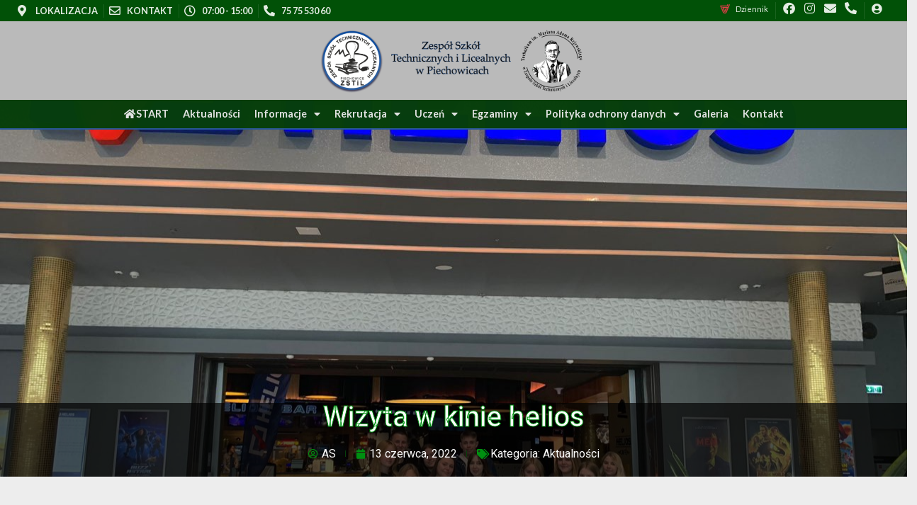

--- FILE ---
content_type: text/html; charset=UTF-8
request_url: https://zstil.pl/2022/06/13/wizyta-w/
body_size: 32077
content:
<!doctype html>
<html lang="pl-PL">
<head>
	<meta charset="UTF-8">
	<meta name="viewport" content="width=device-width, initial-scale=1">
	<link rel="profile" href="https://gmpg.org/xfn/11">
	<title>Wizyta w kinie helios &#8211; Zespół Szkół Technicznych i Licealnych w Piechowicach</title>
<meta name='robots' content='max-image-preview:large' />
	<style>img:is([sizes="auto" i], [sizes^="auto," i]) { contain-intrinsic-size: 3000px 1500px }</style>
	<link rel="alternate" type="application/rss+xml" title="Zespół Szkół Technicznych i Licealnych w Piechowicach &raquo; Kanał z wpisami" href="https://zstil.pl/feed/" />
<link rel="alternate" type="application/rss+xml" title="Zespół Szkół Technicznych i Licealnych w Piechowicach &raquo; Kanał z komentarzami" href="https://zstil.pl/comments/feed/" />
<script>
window._wpemojiSettings = {"baseUrl":"https:\/\/s.w.org\/images\/core\/emoji\/15.0.3\/72x72\/","ext":".png","svgUrl":"https:\/\/s.w.org\/images\/core\/emoji\/15.0.3\/svg\/","svgExt":".svg","source":{"concatemoji":"https:\/\/zstil.pl\/wp-includes\/js\/wp-emoji-release.min.js?ver=6.7.4"}};
/*! This file is auto-generated */
!function(i,n){var o,s,e;function c(e){try{var t={supportTests:e,timestamp:(new Date).valueOf()};sessionStorage.setItem(o,JSON.stringify(t))}catch(e){}}function p(e,t,n){e.clearRect(0,0,e.canvas.width,e.canvas.height),e.fillText(t,0,0);var t=new Uint32Array(e.getImageData(0,0,e.canvas.width,e.canvas.height).data),r=(e.clearRect(0,0,e.canvas.width,e.canvas.height),e.fillText(n,0,0),new Uint32Array(e.getImageData(0,0,e.canvas.width,e.canvas.height).data));return t.every(function(e,t){return e===r[t]})}function u(e,t,n){switch(t){case"flag":return n(e,"\ud83c\udff3\ufe0f\u200d\u26a7\ufe0f","\ud83c\udff3\ufe0f\u200b\u26a7\ufe0f")?!1:!n(e,"\ud83c\uddfa\ud83c\uddf3","\ud83c\uddfa\u200b\ud83c\uddf3")&&!n(e,"\ud83c\udff4\udb40\udc67\udb40\udc62\udb40\udc65\udb40\udc6e\udb40\udc67\udb40\udc7f","\ud83c\udff4\u200b\udb40\udc67\u200b\udb40\udc62\u200b\udb40\udc65\u200b\udb40\udc6e\u200b\udb40\udc67\u200b\udb40\udc7f");case"emoji":return!n(e,"\ud83d\udc26\u200d\u2b1b","\ud83d\udc26\u200b\u2b1b")}return!1}function f(e,t,n){var r="undefined"!=typeof WorkerGlobalScope&&self instanceof WorkerGlobalScope?new OffscreenCanvas(300,150):i.createElement("canvas"),a=r.getContext("2d",{willReadFrequently:!0}),o=(a.textBaseline="top",a.font="600 32px Arial",{});return e.forEach(function(e){o[e]=t(a,e,n)}),o}function t(e){var t=i.createElement("script");t.src=e,t.defer=!0,i.head.appendChild(t)}"undefined"!=typeof Promise&&(o="wpEmojiSettingsSupports",s=["flag","emoji"],n.supports={everything:!0,everythingExceptFlag:!0},e=new Promise(function(e){i.addEventListener("DOMContentLoaded",e,{once:!0})}),new Promise(function(t){var n=function(){try{var e=JSON.parse(sessionStorage.getItem(o));if("object"==typeof e&&"number"==typeof e.timestamp&&(new Date).valueOf()<e.timestamp+604800&&"object"==typeof e.supportTests)return e.supportTests}catch(e){}return null}();if(!n){if("undefined"!=typeof Worker&&"undefined"!=typeof OffscreenCanvas&&"undefined"!=typeof URL&&URL.createObjectURL&&"undefined"!=typeof Blob)try{var e="postMessage("+f.toString()+"("+[JSON.stringify(s),u.toString(),p.toString()].join(",")+"));",r=new Blob([e],{type:"text/javascript"}),a=new Worker(URL.createObjectURL(r),{name:"wpTestEmojiSupports"});return void(a.onmessage=function(e){c(n=e.data),a.terminate(),t(n)})}catch(e){}c(n=f(s,u,p))}t(n)}).then(function(e){for(var t in e)n.supports[t]=e[t],n.supports.everything=n.supports.everything&&n.supports[t],"flag"!==t&&(n.supports.everythingExceptFlag=n.supports.everythingExceptFlag&&n.supports[t]);n.supports.everythingExceptFlag=n.supports.everythingExceptFlag&&!n.supports.flag,n.DOMReady=!1,n.readyCallback=function(){n.DOMReady=!0}}).then(function(){return e}).then(function(){var e;n.supports.everything||(n.readyCallback(),(e=n.source||{}).concatemoji?t(e.concatemoji):e.wpemoji&&e.twemoji&&(t(e.twemoji),t(e.wpemoji)))}))}((window,document),window._wpemojiSettings);
</script>
<style id='wp-emoji-styles-inline-css'>

	img.wp-smiley, img.emoji {
		display: inline !important;
		border: none !important;
		box-shadow: none !important;
		height: 1em !important;
		width: 1em !important;
		margin: 0 0.07em !important;
		vertical-align: -0.1em !important;
		background: none !important;
		padding: 0 !important;
	}
</style>
<link rel='stylesheet' id='wp-block-library-css' href='https://zstil.pl/wp-includes/css/dist/block-library/style.min.css?ver=6.7.4' media='all' />
<style id='classic-theme-styles-inline-css'>
/*! This file is auto-generated */
.wp-block-button__link{color:#fff;background-color:#32373c;border-radius:9999px;box-shadow:none;text-decoration:none;padding:calc(.667em + 2px) calc(1.333em + 2px);font-size:1.125em}.wp-block-file__button{background:#32373c;color:#fff;text-decoration:none}
</style>
<style id='global-styles-inline-css'>
:root{--wp--preset--aspect-ratio--square: 1;--wp--preset--aspect-ratio--4-3: 4/3;--wp--preset--aspect-ratio--3-4: 3/4;--wp--preset--aspect-ratio--3-2: 3/2;--wp--preset--aspect-ratio--2-3: 2/3;--wp--preset--aspect-ratio--16-9: 16/9;--wp--preset--aspect-ratio--9-16: 9/16;--wp--preset--color--black: #000000;--wp--preset--color--cyan-bluish-gray: #abb8c3;--wp--preset--color--white: #ffffff;--wp--preset--color--pale-pink: #f78da7;--wp--preset--color--vivid-red: #cf2e2e;--wp--preset--color--luminous-vivid-orange: #ff6900;--wp--preset--color--luminous-vivid-amber: #fcb900;--wp--preset--color--light-green-cyan: #7bdcb5;--wp--preset--color--vivid-green-cyan: #00d084;--wp--preset--color--pale-cyan-blue: #8ed1fc;--wp--preset--color--vivid-cyan-blue: #0693e3;--wp--preset--color--vivid-purple: #9b51e0;--wp--preset--gradient--vivid-cyan-blue-to-vivid-purple: linear-gradient(135deg,rgba(6,147,227,1) 0%,rgb(155,81,224) 100%);--wp--preset--gradient--light-green-cyan-to-vivid-green-cyan: linear-gradient(135deg,rgb(122,220,180) 0%,rgb(0,208,130) 100%);--wp--preset--gradient--luminous-vivid-amber-to-luminous-vivid-orange: linear-gradient(135deg,rgba(252,185,0,1) 0%,rgba(255,105,0,1) 100%);--wp--preset--gradient--luminous-vivid-orange-to-vivid-red: linear-gradient(135deg,rgba(255,105,0,1) 0%,rgb(207,46,46) 100%);--wp--preset--gradient--very-light-gray-to-cyan-bluish-gray: linear-gradient(135deg,rgb(238,238,238) 0%,rgb(169,184,195) 100%);--wp--preset--gradient--cool-to-warm-spectrum: linear-gradient(135deg,rgb(74,234,220) 0%,rgb(151,120,209) 20%,rgb(207,42,186) 40%,rgb(238,44,130) 60%,rgb(251,105,98) 80%,rgb(254,248,76) 100%);--wp--preset--gradient--blush-light-purple: linear-gradient(135deg,rgb(255,206,236) 0%,rgb(152,150,240) 100%);--wp--preset--gradient--blush-bordeaux: linear-gradient(135deg,rgb(254,205,165) 0%,rgb(254,45,45) 50%,rgb(107,0,62) 100%);--wp--preset--gradient--luminous-dusk: linear-gradient(135deg,rgb(255,203,112) 0%,rgb(199,81,192) 50%,rgb(65,88,208) 100%);--wp--preset--gradient--pale-ocean: linear-gradient(135deg,rgb(255,245,203) 0%,rgb(182,227,212) 50%,rgb(51,167,181) 100%);--wp--preset--gradient--electric-grass: linear-gradient(135deg,rgb(202,248,128) 0%,rgb(113,206,126) 100%);--wp--preset--gradient--midnight: linear-gradient(135deg,rgb(2,3,129) 0%,rgb(40,116,252) 100%);--wp--preset--font-size--small: 13px;--wp--preset--font-size--medium: 20px;--wp--preset--font-size--large: 36px;--wp--preset--font-size--x-large: 42px;--wp--preset--spacing--20: 0.44rem;--wp--preset--spacing--30: 0.67rem;--wp--preset--spacing--40: 1rem;--wp--preset--spacing--50: 1.5rem;--wp--preset--spacing--60: 2.25rem;--wp--preset--spacing--70: 3.38rem;--wp--preset--spacing--80: 5.06rem;--wp--preset--shadow--natural: 6px 6px 9px rgba(0, 0, 0, 0.2);--wp--preset--shadow--deep: 12px 12px 50px rgba(0, 0, 0, 0.4);--wp--preset--shadow--sharp: 6px 6px 0px rgba(0, 0, 0, 0.2);--wp--preset--shadow--outlined: 6px 6px 0px -3px rgba(255, 255, 255, 1), 6px 6px rgba(0, 0, 0, 1);--wp--preset--shadow--crisp: 6px 6px 0px rgba(0, 0, 0, 1);}:where(.is-layout-flex){gap: 0.5em;}:where(.is-layout-grid){gap: 0.5em;}body .is-layout-flex{display: flex;}.is-layout-flex{flex-wrap: wrap;align-items: center;}.is-layout-flex > :is(*, div){margin: 0;}body .is-layout-grid{display: grid;}.is-layout-grid > :is(*, div){margin: 0;}:where(.wp-block-columns.is-layout-flex){gap: 2em;}:where(.wp-block-columns.is-layout-grid){gap: 2em;}:where(.wp-block-post-template.is-layout-flex){gap: 1.25em;}:where(.wp-block-post-template.is-layout-grid){gap: 1.25em;}.has-black-color{color: var(--wp--preset--color--black) !important;}.has-cyan-bluish-gray-color{color: var(--wp--preset--color--cyan-bluish-gray) !important;}.has-white-color{color: var(--wp--preset--color--white) !important;}.has-pale-pink-color{color: var(--wp--preset--color--pale-pink) !important;}.has-vivid-red-color{color: var(--wp--preset--color--vivid-red) !important;}.has-luminous-vivid-orange-color{color: var(--wp--preset--color--luminous-vivid-orange) !important;}.has-luminous-vivid-amber-color{color: var(--wp--preset--color--luminous-vivid-amber) !important;}.has-light-green-cyan-color{color: var(--wp--preset--color--light-green-cyan) !important;}.has-vivid-green-cyan-color{color: var(--wp--preset--color--vivid-green-cyan) !important;}.has-pale-cyan-blue-color{color: var(--wp--preset--color--pale-cyan-blue) !important;}.has-vivid-cyan-blue-color{color: var(--wp--preset--color--vivid-cyan-blue) !important;}.has-vivid-purple-color{color: var(--wp--preset--color--vivid-purple) !important;}.has-black-background-color{background-color: var(--wp--preset--color--black) !important;}.has-cyan-bluish-gray-background-color{background-color: var(--wp--preset--color--cyan-bluish-gray) !important;}.has-white-background-color{background-color: var(--wp--preset--color--white) !important;}.has-pale-pink-background-color{background-color: var(--wp--preset--color--pale-pink) !important;}.has-vivid-red-background-color{background-color: var(--wp--preset--color--vivid-red) !important;}.has-luminous-vivid-orange-background-color{background-color: var(--wp--preset--color--luminous-vivid-orange) !important;}.has-luminous-vivid-amber-background-color{background-color: var(--wp--preset--color--luminous-vivid-amber) !important;}.has-light-green-cyan-background-color{background-color: var(--wp--preset--color--light-green-cyan) !important;}.has-vivid-green-cyan-background-color{background-color: var(--wp--preset--color--vivid-green-cyan) !important;}.has-pale-cyan-blue-background-color{background-color: var(--wp--preset--color--pale-cyan-blue) !important;}.has-vivid-cyan-blue-background-color{background-color: var(--wp--preset--color--vivid-cyan-blue) !important;}.has-vivid-purple-background-color{background-color: var(--wp--preset--color--vivid-purple) !important;}.has-black-border-color{border-color: var(--wp--preset--color--black) !important;}.has-cyan-bluish-gray-border-color{border-color: var(--wp--preset--color--cyan-bluish-gray) !important;}.has-white-border-color{border-color: var(--wp--preset--color--white) !important;}.has-pale-pink-border-color{border-color: var(--wp--preset--color--pale-pink) !important;}.has-vivid-red-border-color{border-color: var(--wp--preset--color--vivid-red) !important;}.has-luminous-vivid-orange-border-color{border-color: var(--wp--preset--color--luminous-vivid-orange) !important;}.has-luminous-vivid-amber-border-color{border-color: var(--wp--preset--color--luminous-vivid-amber) !important;}.has-light-green-cyan-border-color{border-color: var(--wp--preset--color--light-green-cyan) !important;}.has-vivid-green-cyan-border-color{border-color: var(--wp--preset--color--vivid-green-cyan) !important;}.has-pale-cyan-blue-border-color{border-color: var(--wp--preset--color--pale-cyan-blue) !important;}.has-vivid-cyan-blue-border-color{border-color: var(--wp--preset--color--vivid-cyan-blue) !important;}.has-vivid-purple-border-color{border-color: var(--wp--preset--color--vivid-purple) !important;}.has-vivid-cyan-blue-to-vivid-purple-gradient-background{background: var(--wp--preset--gradient--vivid-cyan-blue-to-vivid-purple) !important;}.has-light-green-cyan-to-vivid-green-cyan-gradient-background{background: var(--wp--preset--gradient--light-green-cyan-to-vivid-green-cyan) !important;}.has-luminous-vivid-amber-to-luminous-vivid-orange-gradient-background{background: var(--wp--preset--gradient--luminous-vivid-amber-to-luminous-vivid-orange) !important;}.has-luminous-vivid-orange-to-vivid-red-gradient-background{background: var(--wp--preset--gradient--luminous-vivid-orange-to-vivid-red) !important;}.has-very-light-gray-to-cyan-bluish-gray-gradient-background{background: var(--wp--preset--gradient--very-light-gray-to-cyan-bluish-gray) !important;}.has-cool-to-warm-spectrum-gradient-background{background: var(--wp--preset--gradient--cool-to-warm-spectrum) !important;}.has-blush-light-purple-gradient-background{background: var(--wp--preset--gradient--blush-light-purple) !important;}.has-blush-bordeaux-gradient-background{background: var(--wp--preset--gradient--blush-bordeaux) !important;}.has-luminous-dusk-gradient-background{background: var(--wp--preset--gradient--luminous-dusk) !important;}.has-pale-ocean-gradient-background{background: var(--wp--preset--gradient--pale-ocean) !important;}.has-electric-grass-gradient-background{background: var(--wp--preset--gradient--electric-grass) !important;}.has-midnight-gradient-background{background: var(--wp--preset--gradient--midnight) !important;}.has-small-font-size{font-size: var(--wp--preset--font-size--small) !important;}.has-medium-font-size{font-size: var(--wp--preset--font-size--medium) !important;}.has-large-font-size{font-size: var(--wp--preset--font-size--large) !important;}.has-x-large-font-size{font-size: var(--wp--preset--font-size--x-large) !important;}
:where(.wp-block-post-template.is-layout-flex){gap: 1.25em;}:where(.wp-block-post-template.is-layout-grid){gap: 1.25em;}
:where(.wp-block-columns.is-layout-flex){gap: 2em;}:where(.wp-block-columns.is-layout-grid){gap: 2em;}
:root :where(.wp-block-pullquote){font-size: 1.5em;line-height: 1.6;}
</style>
<link rel='stylesheet' id='wp-polls-css' href='https://zstil.pl/wp-content/plugins/wp-polls/polls-css.css?ver=2.77.3' media='all' />
<style id='wp-polls-inline-css'>
.wp-polls .pollbar {
	margin: 1px;
	font-size: 6px;
	line-height: 8px;
	height: 8px;
	background-image: url('https://zstil.pl/wp-content/plugins/wp-polls/images/default/pollbg.gif');
	border: 1px solid #c8c8c8;
}

</style>
<link rel='stylesheet' id='hello-elementor-css' href='https://zstil.pl/wp-content/themes/hello-elementor/style.min.css?ver=3.0.2' media='all' />
<link rel='stylesheet' id='hello-elementor-theme-style-css' href='https://zstil.pl/wp-content/themes/hello-elementor/theme.min.css?ver=3.0.2' media='all' />
<link rel='stylesheet' id='hello-elementor-header-footer-css' href='https://zstil.pl/wp-content/themes/hello-elementor/header-footer.min.css?ver=3.0.2' media='all' />
<link rel='stylesheet' id='elementor-frontend-css' href='https://zstil.pl/wp-content/plugins/elementor/assets/css/frontend.min.css?ver=3.27.1' media='all' />
<style id='elementor-frontend-inline-css'>
.elementor-2476 .elementor-element.elementor-element-4d17011:not(.elementor-motion-effects-element-type-background), .elementor-2476 .elementor-element.elementor-element-4d17011 > .elementor-motion-effects-container > .elementor-motion-effects-layer{background-image:url("https://zstil.pl/wp-content/uploads/2022/06/1655105032973.jpg");}
</style>
<link rel='stylesheet' id='elementor-post-8-css' href='https://zstil.pl/wp-content/uploads/elementor/css/post-8.css?ver=1737923808' media='all' />
<link rel='stylesheet' id='widget-icon-list-css' href='https://zstil.pl/wp-content/plugins/elementor/assets/css/widget-icon-list.min.css?ver=3.27.1' media='all' />
<link rel='stylesheet' id='e-animation-pulse-grow-css' href='https://zstil.pl/wp-content/plugins/elementor/assets/lib/animations/styles/e-animation-pulse-grow.min.css?ver=3.27.1' media='all' />
<link rel='stylesheet' id='widget-social-icons-css' href='https://zstil.pl/wp-content/plugins/elementor/assets/css/widget-social-icons.min.css?ver=3.27.1' media='all' />
<link rel='stylesheet' id='e-apple-webkit-css' href='https://zstil.pl/wp-content/plugins/elementor/assets/css/conditionals/apple-webkit.min.css?ver=3.27.1' media='all' />
<link rel='stylesheet' id='e-animation-grow-css' href='https://zstil.pl/wp-content/plugins/elementor/assets/lib/animations/styles/e-animation-grow.min.css?ver=3.27.1' media='all' />
<link rel='stylesheet' id='widget-image-css' href='https://zstil.pl/wp-content/plugins/elementor/assets/css/widget-image.min.css?ver=3.27.1' media='all' />
<link rel='stylesheet' id='widget-nav-menu-css' href='https://zstil.pl/wp-content/plugins/elementor-pro/assets/css/widget-nav-menu.min.css?ver=3.27.0' media='all' />
<link rel='stylesheet' id='e-sticky-css' href='https://zstil.pl/wp-content/plugins/elementor-pro/assets/css/modules/sticky.min.css?ver=3.27.0' media='all' />
<link rel='stylesheet' id='widget-divider-css' href='https://zstil.pl/wp-content/plugins/elementor/assets/css/widget-divider.min.css?ver=3.27.1' media='all' />
<link rel='stylesheet' id='widget-text-editor-css' href='https://zstil.pl/wp-content/plugins/elementor/assets/css/widget-text-editor.min.css?ver=3.27.1' media='all' />
<link rel='stylesheet' id='widget-heading-css' href='https://zstil.pl/wp-content/plugins/elementor/assets/css/widget-heading.min.css?ver=3.27.1' media='all' />
<link rel='stylesheet' id='widget-post-info-css' href='https://zstil.pl/wp-content/plugins/elementor-pro/assets/css/widget-post-info.min.css?ver=3.27.0' media='all' />
<link rel='stylesheet' id='elementor-icons-shared-0-css' href='https://zstil.pl/wp-content/plugins/elementor/assets/lib/font-awesome/css/fontawesome.min.css?ver=5.15.3' media='all' />
<link rel='stylesheet' id='elementor-icons-fa-regular-css' href='https://zstil.pl/wp-content/plugins/elementor/assets/lib/font-awesome/css/regular.min.css?ver=5.15.3' media='all' />
<link rel='stylesheet' id='elementor-icons-fa-solid-css' href='https://zstil.pl/wp-content/plugins/elementor/assets/lib/font-awesome/css/solid.min.css?ver=5.15.3' media='all' />
<link rel='stylesheet' id='e-motion-fx-css' href='https://zstil.pl/wp-content/plugins/elementor-pro/assets/css/modules/motion-fx.min.css?ver=3.27.0' media='all' />
<link rel='stylesheet' id='widget-spacer-css' href='https://zstil.pl/wp-content/plugins/elementor/assets/css/widget-spacer.min.css?ver=3.27.1' media='all' />
<link rel='stylesheet' id='widget-post-navigation-css' href='https://zstil.pl/wp-content/plugins/elementor-pro/assets/css/widget-post-navigation.min.css?ver=3.27.0' media='all' />
<link rel='stylesheet' id='widget-icon-box-css' href='https://zstil.pl/wp-content/plugins/elementor/assets/css/widget-icon-box.min.css?ver=3.27.1' media='all' />
<link rel='stylesheet' id='e-animation-rollIn-css' href='https://zstil.pl/wp-content/plugins/elementor/assets/lib/animations/styles/rollIn.min.css?ver=3.27.1' media='all' />
<link rel='stylesheet' id='e-popup-css' href='https://zstil.pl/wp-content/plugins/elementor-pro/assets/css/conditionals/popup.min.css?ver=3.27.0' media='all' />
<link rel='stylesheet' id='elementor-icons-css' href='https://zstil.pl/wp-content/plugins/elementor/assets/lib/eicons/css/elementor-icons.min.css?ver=5.35.0' media='all' />
<link rel='stylesheet' id='elementor-post-47-css' href='https://zstil.pl/wp-content/uploads/elementor/css/post-47.css?ver=1737923808' media='all' />
<link rel='stylesheet' id='elementor-post-97-css' href='https://zstil.pl/wp-content/uploads/elementor/css/post-97.css?ver=1737923808' media='all' />
<link rel='stylesheet' id='elementor-post-2476-css' href='https://zstil.pl/wp-content/uploads/elementor/css/post-2476.css?ver=1737924080' media='all' />
<link rel='stylesheet' id='elementor-post-3236-css' href='https://zstil.pl/wp-content/uploads/elementor/css/post-3236.css?ver=1737923808' media='all' />
<link rel='stylesheet' id='elementor-post-3021-css' href='https://zstil.pl/wp-content/uploads/elementor/css/post-3021.css?ver=1737923808' media='all' />
<link rel='stylesheet' id='elementor-post-3018-css' href='https://zstil.pl/wp-content/uploads/elementor/css/post-3018.css?ver=1737923808' media='all' />
<link rel='stylesheet' id='elementor-post-3016-css' href='https://zstil.pl/wp-content/uploads/elementor/css/post-3016.css?ver=1737923808' media='all' />
<link rel='stylesheet' id='elementor-post-3013-css' href='https://zstil.pl/wp-content/uploads/elementor/css/post-3013.css?ver=1737923809' media='all' />
<link rel='stylesheet' id='elementor-post-3010-css' href='https://zstil.pl/wp-content/uploads/elementor/css/post-3010.css?ver=1737923809' media='all' />
<link rel='stylesheet' id='elementor-post-3001-css' href='https://zstil.pl/wp-content/uploads/elementor/css/post-3001.css?ver=1737923809' media='all' />
<link rel='stylesheet' id='elementor-post-2991-css' href='https://zstil.pl/wp-content/uploads/elementor/css/post-2991.css?ver=1737923809' media='all' />
<link rel='stylesheet' id='elementor-post-1986-css' href='https://zstil.pl/wp-content/uploads/elementor/css/post-1986.css?ver=1737923809' media='all' />
<link rel='stylesheet' id='google-fonts-1-css' href='https://fonts.googleapis.com/css?family=Roboto%3A100%2C100italic%2C200%2C200italic%2C300%2C300italic%2C400%2C400italic%2C500%2C500italic%2C600%2C600italic%2C700%2C700italic%2C800%2C800italic%2C900%2C900italic%7CRoboto+Slab%3A100%2C100italic%2C200%2C200italic%2C300%2C300italic%2C400%2C400italic%2C500%2C500italic%2C600%2C600italic%2C700%2C700italic%2C800%2C800italic%2C900%2C900italic%7CLato%3A100%2C100italic%2C200%2C200italic%2C300%2C300italic%2C400%2C400italic%2C500%2C500italic%2C600%2C600italic%2C700%2C700italic%2C800%2C800italic%2C900%2C900italic&#038;display=auto&#038;subset=latin-ext&#038;ver=6.7.4' media='all' />
<link rel='stylesheet' id='elementor-icons-fa-brands-css' href='https://zstil.pl/wp-content/plugins/elementor/assets/lib/font-awesome/css/brands.min.css?ver=5.15.3' media='all' />
<link rel="preconnect" href="https://fonts.gstatic.com/" crossorigin><script src="https://zstil.pl/wp-includes/js/jquery/jquery.min.js?ver=3.7.1" id="jquery-core-js"></script>
<script src="https://zstil.pl/wp-includes/js/jquery/jquery-migrate.min.js?ver=3.4.1" id="jquery-migrate-js"></script>
<link rel="https://api.w.org/" href="https://zstil.pl/wp-json/" /><link rel="alternate" title="JSON" type="application/json" href="https://zstil.pl/wp-json/wp/v2/posts/3459" /><link rel="EditURI" type="application/rsd+xml" title="RSD" href="https://zstil.pl/xmlrpc.php?rsd" />
<meta name="generator" content="WordPress 6.7.4" />
<link rel="canonical" href="https://zstil.pl/2022/06/13/wizyta-w/" />
<link rel='shortlink' href='https://zstil.pl/?p=3459' />
<link rel="alternate" title="oEmbed (JSON)" type="application/json+oembed" href="https://zstil.pl/wp-json/oembed/1.0/embed?url=https%3A%2F%2Fzstil.pl%2F2022%2F06%2F13%2Fwizyta-w%2F" />
<link rel="alternate" title="oEmbed (XML)" type="text/xml+oembed" href="https://zstil.pl/wp-json/oembed/1.0/embed?url=https%3A%2F%2Fzstil.pl%2F2022%2F06%2F13%2Fwizyta-w%2F&#038;format=xml" />
<meta name="generator" content="Elementor 3.27.1; features: additional_custom_breakpoints; settings: css_print_method-external, google_font-enabled, font_display-auto">
			<style>
				.e-con.e-parent:nth-of-type(n+4):not(.e-lazyloaded):not(.e-no-lazyload),
				.e-con.e-parent:nth-of-type(n+4):not(.e-lazyloaded):not(.e-no-lazyload) * {
					background-image: none !important;
				}
				@media screen and (max-height: 1024px) {
					.e-con.e-parent:nth-of-type(n+3):not(.e-lazyloaded):not(.e-no-lazyload),
					.e-con.e-parent:nth-of-type(n+3):not(.e-lazyloaded):not(.e-no-lazyload) * {
						background-image: none !important;
					}
				}
				@media screen and (max-height: 640px) {
					.e-con.e-parent:nth-of-type(n+2):not(.e-lazyloaded):not(.e-no-lazyload),
					.e-con.e-parent:nth-of-type(n+2):not(.e-lazyloaded):not(.e-no-lazyload) * {
						background-image: none !important;
					}
				}
			</style>
			<link rel="icon" href="https://zstil.pl/wp-content/uploads/2022/03/cropped-logo-e1647951127410-32x32.png" sizes="32x32" />
<link rel="icon" href="https://zstil.pl/wp-content/uploads/2022/03/cropped-logo-e1647951127410-192x192.png" sizes="192x192" />
<link rel="apple-touch-icon" href="https://zstil.pl/wp-content/uploads/2022/03/cropped-logo-e1647951127410-180x180.png" />
<meta name="msapplication-TileImage" content="https://zstil.pl/wp-content/uploads/2022/03/cropped-logo-e1647951127410-270x270.png" />
</head>
<body class="post-template-default single single-post postid-3459 single-format-standard wp-custom-logo elementor-default elementor-kit-8 elementor-page-2476">


<a class="skip-link screen-reader-text" href="#content">Przejdź do treści</a>

		<div data-elementor-type="header" data-elementor-id="47" class="elementor elementor-47 elementor-location-header" data-elementor-post-type="elementor_library">
					<section class="elementor-section elementor-top-section elementor-element elementor-element-5880f8a elementor-section-full_width elementor-section-height-min-height elementor-section-height-default elementor-section-items-middle" data-id="5880f8a" data-element_type="section" data-settings="{&quot;background_background&quot;:&quot;classic&quot;}">
						<div class="elementor-container elementor-column-gap-no">
					<div class="elementor-column elementor-col-50 elementor-top-column elementor-element elementor-element-992c5c1" data-id="992c5c1" data-element_type="column">
			<div class="elementor-widget-wrap elementor-element-populated">
						<div class="elementor-element elementor-element-8cb7a2d elementor-icon-list--layout-inline elementor-list-item-link-inline elementor-align-left elementor-hidden-tablet elementor-hidden-mobile elementor-widget elementor-widget-icon-list" data-id="8cb7a2d" data-element_type="widget" data-widget_type="icon-list.default">
				<div class="elementor-widget-container">
							<ul class="elementor-icon-list-items elementor-inline-items">
							<li class="elementor-icon-list-item elementor-inline-item">
											<a href="https://maps.google.com/?q=place/Zesp%C3%B3%C5%82+Szk%C3%B3%C5%82+Technicznych+I+Licealnych+W+Piechowicach" target="_blank">

												<span class="elementor-icon-list-icon">
							<i aria-hidden="true" class="fas fa-map-marker-alt"></i>						</span>
										<span class="elementor-icon-list-text">LOKALIZACJA</span>
											</a>
									</li>
								<li class="elementor-icon-list-item elementor-inline-item">
											<a href="mailto:sekretariat@zstil.pl" target="_blank">

												<span class="elementor-icon-list-icon">
							<i aria-hidden="true" class="far fa-envelope"></i>						</span>
										<span class="elementor-icon-list-text">KONTAKT</span>
											</a>
									</li>
								<li class="elementor-icon-list-item elementor-inline-item">
											<a href="">

												<span class="elementor-icon-list-icon">
							<i aria-hidden="true" class="far fa-clock"></i>						</span>
										<span class="elementor-icon-list-text">07:00 - 15:00</span>
											</a>
									</li>
								<li class="elementor-icon-list-item elementor-inline-item">
											<a href="tel:75%2075%20530%2060">

												<span class="elementor-icon-list-icon">
							<i aria-hidden="true" class="fas fa-phone-alt"></i>						</span>
										<span class="elementor-icon-list-text">75 75 530 60</span>
											</a>
									</li>
						</ul>
						</div>
				</div>
					</div>
		</div>
				<div class="elementor-column elementor-col-50 elementor-top-column elementor-element elementor-element-893dd6d" data-id="893dd6d" data-element_type="column">
			<div class="elementor-widget-wrap elementor-element-populated">
						<div class="elementor-element elementor-element-b461331 elementor-icon-list--layout-inline elementor-align-center elementor-widget__width-auto elementor-list-item-link-full_width elementor-widget elementor-widget-icon-list" data-id="b461331" data-element_type="widget" data-widget_type="icon-list.default">
				<div class="elementor-widget-container">
							<ul class="elementor-icon-list-items elementor-inline-items">
							<li class="elementor-icon-list-item elementor-inline-item">
											<a href="https://uonetplus.vulcan.net.pl/powiatjeleniogorski">

												<span class="elementor-icon-list-icon">
							<svg xmlns:inkscape="http://www.inkscape.org/namespaces/inkscape" xmlns:sodipodi="http://sodipodi.sourceforge.net/DTD/sodipodi-0.dtd" xmlns:xlink="http://www.w3.org/1999/xlink" xmlns="http://www.w3.org/2000/svg" xmlns:svg="http://www.w3.org/2000/svg" width="210mm" height="297mm" viewBox="0 0 210 297" id="svg5" inkscape:version="1.1.1 (3bf5ae0d25, 2021-09-20)" sodipodi:docname="vulcan.svg"><defs id="defs2"></defs><g inkscape:label="Warstwa 1" inkscape:groupmode="layer" id="layer1"><image width="204.03397" height="192.73798" preserveAspectRatio="none" xlink:href="[data-uri]" id="image832" x="4.6868258" y="44.269234"></image></g></svg>						</span>
										<span class="elementor-icon-list-text">Dziennik</span>
											</a>
									</li>
						</ul>
						</div>
				</div>
				<div class="elementor-element elementor-element-6e7e9c4 elementor-shape-circle elementor-widget__width-auto elementor-grid-0 e-grid-align-center elementor-widget elementor-widget-social-icons" data-id="6e7e9c4" data-element_type="widget" data-widget_type="social-icons.default">
				<div class="elementor-widget-container">
							<div class="elementor-social-icons-wrapper elementor-grid">
							<span class="elementor-grid-item">
					<a class="elementor-icon elementor-social-icon elementor-social-icon-facebook elementor-animation-pulse-grow elementor-repeater-item-286acf4" href="https://www.facebook.com/zstil.piech/" target="_blank">
						<span class="elementor-screen-only">Facebook</span>
						<i class="fab fa-facebook"></i>					</a>
				</span>
							<span class="elementor-grid-item">
					<a class="elementor-icon elementor-social-icon elementor-social-icon-instagram elementor-animation-pulse-grow elementor-repeater-item-ad4f0b1" href="https://instagram.com/zstil_piechowice" target="_blank">
						<span class="elementor-screen-only">Instagram</span>
						<i class="fab fa-instagram"></i>					</a>
				</span>
							<span class="elementor-grid-item">
					<a class="elementor-icon elementor-social-icon elementor-social-icon-envelope elementor-animation-pulse-grow elementor-repeater-item-2d1f3f5" href="mailto:sekretariat@zstil.pl" target="_blank">
						<span class="elementor-screen-only">Envelope</span>
						<i class="fas fa-envelope"></i>					</a>
				</span>
							<span class="elementor-grid-item">
					<a class="elementor-icon elementor-social-icon elementor-social-icon-phone-alt elementor-animation-pulse-grow elementor-repeater-item-658c76a" href="tel:757553060" target="_blank">
						<span class="elementor-screen-only">Phone-alt</span>
						<i class="fas fa-phone-alt"></i>					</a>
				</span>
					</div>
						</div>
				</div>
				<div class="elementor-element elementor-element-c4439f3 elementor-widget__width-auto elementor-view-default elementor-widget elementor-widget-icon" data-id="c4439f3" data-element_type="widget" data-widget_type="icon.default">
				<div class="elementor-widget-container">
							<div class="elementor-icon-wrapper">
			<a class="elementor-icon" href="/wp-admin">
			<i aria-hidden="true" class="fas fa-user-circle"></i>			</a>
		</div>
						</div>
				</div>
					</div>
		</div>
					</div>
		</section>
				<section class="elementor-section elementor-top-section elementor-element elementor-element-9a88acf elementor-section-full_width elementor-section-height-default elementor-section-height-default" data-id="9a88acf" data-element_type="section" data-settings="{&quot;background_background&quot;:&quot;classic&quot;}">
						<div class="elementor-container elementor-column-gap-default">
					<div class="elementor-column elementor-col-100 elementor-top-column elementor-element elementor-element-de4a6d0" data-id="de4a6d0" data-element_type="column">
			<div class="elementor-widget-wrap elementor-element-populated">
						<div class="elementor-element elementor-element-0bdc568 elementor-widget elementor-widget-theme-site-logo elementor-widget-image" data-id="0bdc568" data-element_type="widget" data-widget_type="theme-site-logo.default">
				<div class="elementor-widget-container">
											<a href="https://zstil.pl">
			<img fetchpriority="high" width="768" height="239" src="https://zstil.pl/wp-content/uploads/2022/02/Logo-szkoly-1-e1647260633782-768x239.png" class="elementor-animation-grow attachment-medium_large size-medium_large wp-image-20" alt="" srcset="https://zstil.pl/wp-content/uploads/2022/02/Logo-szkoly-1-e1647260633782-768x239.png 768w, https://zstil.pl/wp-content/uploads/2022/02/Logo-szkoly-1-e1647260633782-300x93.png 300w, https://zstil.pl/wp-content/uploads/2022/02/Logo-szkoly-1-e1647260633782-1024x319.png 1024w, https://zstil.pl/wp-content/uploads/2022/02/Logo-szkoly-1-e1647260633782-1536x478.png 1536w, https://zstil.pl/wp-content/uploads/2022/02/Logo-szkoly-1-e1647260633782-2048x637.png 2048w" sizes="(max-width: 768px) 100vw, 768px" />				</a>
											</div>
				</div>
					</div>
		</div>
					</div>
		</section>
				<section class="elementor-section elementor-top-section elementor-element elementor-element-9452477 elementor-section-full_width elementor-section-height-min-height elementor-section-height-default elementor-section-items-middle" data-id="9452477" data-element_type="section" data-settings="{&quot;background_background&quot;:&quot;classic&quot;,&quot;sticky&quot;:&quot;top&quot;,&quot;sticky_on&quot;:[&quot;desktop&quot;,&quot;tablet&quot;,&quot;mobile&quot;],&quot;sticky_offset&quot;:0,&quot;sticky_effects_offset&quot;:0,&quot;sticky_anchor_link_offset&quot;:0}">
						<div class="elementor-container elementor-column-gap-default">
					<div class="elementor-column elementor-col-100 elementor-top-column elementor-element elementor-element-083b73f" data-id="083b73f" data-element_type="column">
			<div class="elementor-widget-wrap elementor-element-populated">
						<div class="elementor-element elementor-element-5e2a1ce elementor-nav-menu__align-center elementor-nav-menu__text-align-center elementor-nav-menu--dropdown-tablet elementor-nav-menu--toggle elementor-nav-menu--burger elementor-widget elementor-widget-nav-menu" data-id="5e2a1ce" data-element_type="widget" data-settings="{&quot;layout&quot;:&quot;horizontal&quot;,&quot;submenu_icon&quot;:{&quot;value&quot;:&quot;&lt;i class=\&quot;fas fa-caret-down\&quot;&gt;&lt;\/i&gt;&quot;,&quot;library&quot;:&quot;fa-solid&quot;},&quot;toggle&quot;:&quot;burger&quot;}" data-widget_type="nav-menu.default">
				<div class="elementor-widget-container">
								<nav aria-label="Menu" class="elementor-nav-menu--main elementor-nav-menu__container elementor-nav-menu--layout-horizontal e--pointer-text e--animation-grow">
				<ul id="menu-1-5e2a1ce" class="elementor-nav-menu"><li class="menu-item menu-item-type-post_type menu-item-object-page menu-item-home menu-item-1654"><a href="https://zstil.pl/" class="elementor-item"><i class="fa fa-home fa-fw"></i> START</a></li>
<li class="menu-item menu-item-type-post_type menu-item-object-page menu-item-1694"><a href="https://zstil.pl/aktualnosci/" class="elementor-item">Aktualności</a></li>
<li class="unclickable menu-item menu-item-type-custom menu-item-object-custom menu-item-has-children menu-item-1724"><a href="#" class="elementor-item elementor-item-anchor">Informacje</a>
<ul class="sub-menu elementor-nav-menu--dropdown">
	<li class="menu-item menu-item-type-custom menu-item-object-custom menu-item-4570"><a href="https://zstil.pl/informacje/akademia-zawodowcow/" class="elementor-sub-item">Akademia zawodowców</a></li>
	<li class="menu-item menu-item-type-post_type menu-item-object-page menu-item-1643"><a href="https://zstil.pl/informacje/oferta/" class="elementor-sub-item">Oferta Edukacyjna</a></li>
	<li class="menu-item menu-item-type-post_type menu-item-object-page menu-item-1644"><a href="https://zstil.pl/informacje/dokumenty-szkoly/" class="elementor-sub-item">Dokumenty szkoły</a></li>
	<li class="menu-item menu-item-type-post_type menu-item-object-page menu-item-2870"><a href="https://zstil.pl/informacje/pedagog/" class="elementor-sub-item">Pedagog</a></li>
	<li class="menu-item menu-item-type-post_type menu-item-object-page menu-item-1646"><a href="https://zstil.pl/informacje/dyrekcja/" class="elementor-sub-item">Dyrekcja</a></li>
	<li class="menu-item menu-item-type-post_type menu-item-object-page menu-item-1648"><a href="https://zstil.pl/informacje/raport-dostepnosci/" class="elementor-sub-item">Raport dostępności</a></li>
	<li class="menu-item menu-item-type-post_type menu-item-object-page menu-item-1649"><a href="https://zstil.pl/informacje/ubezpieczenie/" class="elementor-sub-item">Ubezpieczenie</a></li>
	<li class="menu-item menu-item-type-post_type menu-item-object-page menu-item-3719"><a href="https://zstil.pl/informacje/kodeks-etyki/" class="elementor-sub-item">Kodeks etyki</a></li>
	<li class="menu-item menu-item-type-post_type menu-item-object-page menu-item-4139"><a href="https://zstil.pl/informacje/projekt-malta/" class="elementor-sub-item">Projekt Malta 2024</a></li>
	<li class="menu-item menu-item-type-post_type menu-item-object-post menu-item-4208"><a href="https://zstil.pl/2024/01/04/program-razem-latwiej/" class="elementor-sub-item">Program Razem Łatwiej</a></li>
	<li class="menu-item menu-item-type-post_type menu-item-object-page menu-item-4108"><a href="https://zstil.pl/informacje/rada-rodzicow/" class="elementor-sub-item">Rada Rodziców</a></li>
</ul>
</li>
<li class="unclickable menu-item menu-item-type-custom menu-item-object-custom menu-item-has-children menu-item-1725"><a href="#" class="elementor-item elementor-item-anchor">Rekrutacja</a>
<ul class="sub-menu elementor-nav-menu--dropdown">
	<li class="menu-item menu-item-type-post_type menu-item-object-page menu-item-3073"><a href="https://zstil.pl/rekrutacja/technikum/" class="elementor-sub-item">Technikum</a></li>
	<li class="menu-item menu-item-type-post_type menu-item-object-page menu-item-1652"><a href="https://zstil.pl/rekrutacja/liceum/" class="elementor-sub-item">Liceum</a></li>
	<li class="menu-item menu-item-type-post_type menu-item-object-page menu-item-1653"><a href="https://zstil.pl/rekrutacja/technikum-i-szkola-branzowa/" class="elementor-sub-item">Szkoła Branżowa I stopnia</a></li>
</ul>
</li>
<li class="unclickable menu-item menu-item-type-custom menu-item-object-custom menu-item-has-children menu-item-1726"><a href="#" class="elementor-item elementor-item-anchor">Uczeń</a>
<ul class="sub-menu elementor-nav-menu--dropdown">
	<li class="menu-item menu-item-type-post_type menu-item-object-page menu-item-1657"><a href="https://zstil.pl/uczen/organizacja-roku-szkolnego/" class="elementor-sub-item">Organizacja roku szkolnego</a></li>
	<li class="menu-item menu-item-type-post_type menu-item-object-page menu-item-1659"><a href="https://zstil.pl/uczen/podreczniki/" class="elementor-sub-item">Podręczniki</a></li>
	<li class="menu-item menu-item-type-post_type menu-item-object-page menu-item-1656"><a href="https://zstil.pl/uczen/biblioteka/" class="elementor-sub-item">Konkursy</a></li>
	<li class="menu-item menu-item-type-post_type menu-item-object-page menu-item-1660"><a href="https://zstil.pl/uczen/stypendia/" class="elementor-sub-item">Stypendia</a></li>
	<li class="menu-item menu-item-type-post_type menu-item-object-page menu-item-3495"><a href="https://zstil.pl/uczen/ubezpieczenie-nnw/" class="elementor-sub-item">Ubezpieczenie NNW</a></li>
</ul>
</li>
<li class="unclickable menu-item menu-item-type-custom menu-item-object-custom menu-item-has-children menu-item-1727"><a href="#" class="elementor-item elementor-item-anchor">Egzaminy</a>
<ul class="sub-menu elementor-nav-menu--dropdown">
	<li class="menu-item menu-item-type-post_type menu-item-object-page menu-item-1639"><a href="https://zstil.pl/egzaminy/egzamin-maturalny/" class="elementor-sub-item">Egzamin maturalny</a></li>
	<li class="menu-item menu-item-type-post_type menu-item-object-page menu-item-1640"><a href="https://zstil.pl/egzaminy/egzamin-zawodowy/" class="elementor-sub-item">Egzamin zawodowy</a></li>
</ul>
</li>
<li class="menu-item menu-item-type-custom menu-item-object-custom menu-item-has-children menu-item-3539"><a href="#" class="elementor-item elementor-item-anchor">Polityka ochrony danych</a>
<ul class="sub-menu elementor-nav-menu--dropdown">
	<li class="menu-item menu-item-type-post_type menu-item-object-page menu-item-3547"><a href="https://zstil.pl/rodo/" class="elementor-sub-item">Rodo</a></li>
	<li class="menu-item menu-item-type-post_type menu-item-object-page menu-item-3548"><a href="https://zstil.pl/monitoring/" class="elementor-sub-item">Monitoring</a></li>
</ul>
</li>
<li class="menu-item menu-item-type-post_type menu-item-object-page menu-item-1641"><a href="https://zstil.pl/galeria/" class="elementor-item">Galeria</a></li>
<li class="menu-item menu-item-type-post_type menu-item-object-page menu-item-1650"><a href="https://zstil.pl/kontakt/" class="elementor-item">Kontakt</a></li>
</ul>			</nav>
					<div class="elementor-menu-toggle" role="button" tabindex="0" aria-label="Menu Toggle" aria-expanded="false">
			<i aria-hidden="true" role="presentation" class="elementor-menu-toggle__icon--open eicon-menu-bar"></i><i aria-hidden="true" role="presentation" class="elementor-menu-toggle__icon--close eicon-close"></i>		</div>
					<nav class="elementor-nav-menu--dropdown elementor-nav-menu__container" aria-hidden="true">
				<ul id="menu-2-5e2a1ce" class="elementor-nav-menu"><li class="menu-item menu-item-type-post_type menu-item-object-page menu-item-home menu-item-1654"><a href="https://zstil.pl/" class="elementor-item" tabindex="-1"><i class="fa fa-home fa-fw"></i> START</a></li>
<li class="menu-item menu-item-type-post_type menu-item-object-page menu-item-1694"><a href="https://zstil.pl/aktualnosci/" class="elementor-item" tabindex="-1">Aktualności</a></li>
<li class="unclickable menu-item menu-item-type-custom menu-item-object-custom menu-item-has-children menu-item-1724"><a href="#" class="elementor-item elementor-item-anchor" tabindex="-1">Informacje</a>
<ul class="sub-menu elementor-nav-menu--dropdown">
	<li class="menu-item menu-item-type-custom menu-item-object-custom menu-item-4570"><a href="https://zstil.pl/informacje/akademia-zawodowcow/" class="elementor-sub-item" tabindex="-1">Akademia zawodowców</a></li>
	<li class="menu-item menu-item-type-post_type menu-item-object-page menu-item-1643"><a href="https://zstil.pl/informacje/oferta/" class="elementor-sub-item" tabindex="-1">Oferta Edukacyjna</a></li>
	<li class="menu-item menu-item-type-post_type menu-item-object-page menu-item-1644"><a href="https://zstil.pl/informacje/dokumenty-szkoly/" class="elementor-sub-item" tabindex="-1">Dokumenty szkoły</a></li>
	<li class="menu-item menu-item-type-post_type menu-item-object-page menu-item-2870"><a href="https://zstil.pl/informacje/pedagog/" class="elementor-sub-item" tabindex="-1">Pedagog</a></li>
	<li class="menu-item menu-item-type-post_type menu-item-object-page menu-item-1646"><a href="https://zstil.pl/informacje/dyrekcja/" class="elementor-sub-item" tabindex="-1">Dyrekcja</a></li>
	<li class="menu-item menu-item-type-post_type menu-item-object-page menu-item-1648"><a href="https://zstil.pl/informacje/raport-dostepnosci/" class="elementor-sub-item" tabindex="-1">Raport dostępności</a></li>
	<li class="menu-item menu-item-type-post_type menu-item-object-page menu-item-1649"><a href="https://zstil.pl/informacje/ubezpieczenie/" class="elementor-sub-item" tabindex="-1">Ubezpieczenie</a></li>
	<li class="menu-item menu-item-type-post_type menu-item-object-page menu-item-3719"><a href="https://zstil.pl/informacje/kodeks-etyki/" class="elementor-sub-item" tabindex="-1">Kodeks etyki</a></li>
	<li class="menu-item menu-item-type-post_type menu-item-object-page menu-item-4139"><a href="https://zstil.pl/informacje/projekt-malta/" class="elementor-sub-item" tabindex="-1">Projekt Malta 2024</a></li>
	<li class="menu-item menu-item-type-post_type menu-item-object-post menu-item-4208"><a href="https://zstil.pl/2024/01/04/program-razem-latwiej/" class="elementor-sub-item" tabindex="-1">Program Razem Łatwiej</a></li>
	<li class="menu-item menu-item-type-post_type menu-item-object-page menu-item-4108"><a href="https://zstil.pl/informacje/rada-rodzicow/" class="elementor-sub-item" tabindex="-1">Rada Rodziców</a></li>
</ul>
</li>
<li class="unclickable menu-item menu-item-type-custom menu-item-object-custom menu-item-has-children menu-item-1725"><a href="#" class="elementor-item elementor-item-anchor" tabindex="-1">Rekrutacja</a>
<ul class="sub-menu elementor-nav-menu--dropdown">
	<li class="menu-item menu-item-type-post_type menu-item-object-page menu-item-3073"><a href="https://zstil.pl/rekrutacja/technikum/" class="elementor-sub-item" tabindex="-1">Technikum</a></li>
	<li class="menu-item menu-item-type-post_type menu-item-object-page menu-item-1652"><a href="https://zstil.pl/rekrutacja/liceum/" class="elementor-sub-item" tabindex="-1">Liceum</a></li>
	<li class="menu-item menu-item-type-post_type menu-item-object-page menu-item-1653"><a href="https://zstil.pl/rekrutacja/technikum-i-szkola-branzowa/" class="elementor-sub-item" tabindex="-1">Szkoła Branżowa I stopnia</a></li>
</ul>
</li>
<li class="unclickable menu-item menu-item-type-custom menu-item-object-custom menu-item-has-children menu-item-1726"><a href="#" class="elementor-item elementor-item-anchor" tabindex="-1">Uczeń</a>
<ul class="sub-menu elementor-nav-menu--dropdown">
	<li class="menu-item menu-item-type-post_type menu-item-object-page menu-item-1657"><a href="https://zstil.pl/uczen/organizacja-roku-szkolnego/" class="elementor-sub-item" tabindex="-1">Organizacja roku szkolnego</a></li>
	<li class="menu-item menu-item-type-post_type menu-item-object-page menu-item-1659"><a href="https://zstil.pl/uczen/podreczniki/" class="elementor-sub-item" tabindex="-1">Podręczniki</a></li>
	<li class="menu-item menu-item-type-post_type menu-item-object-page menu-item-1656"><a href="https://zstil.pl/uczen/biblioteka/" class="elementor-sub-item" tabindex="-1">Konkursy</a></li>
	<li class="menu-item menu-item-type-post_type menu-item-object-page menu-item-1660"><a href="https://zstil.pl/uczen/stypendia/" class="elementor-sub-item" tabindex="-1">Stypendia</a></li>
	<li class="menu-item menu-item-type-post_type menu-item-object-page menu-item-3495"><a href="https://zstil.pl/uczen/ubezpieczenie-nnw/" class="elementor-sub-item" tabindex="-1">Ubezpieczenie NNW</a></li>
</ul>
</li>
<li class="unclickable menu-item menu-item-type-custom menu-item-object-custom menu-item-has-children menu-item-1727"><a href="#" class="elementor-item elementor-item-anchor" tabindex="-1">Egzaminy</a>
<ul class="sub-menu elementor-nav-menu--dropdown">
	<li class="menu-item menu-item-type-post_type menu-item-object-page menu-item-1639"><a href="https://zstil.pl/egzaminy/egzamin-maturalny/" class="elementor-sub-item" tabindex="-1">Egzamin maturalny</a></li>
	<li class="menu-item menu-item-type-post_type menu-item-object-page menu-item-1640"><a href="https://zstil.pl/egzaminy/egzamin-zawodowy/" class="elementor-sub-item" tabindex="-1">Egzamin zawodowy</a></li>
</ul>
</li>
<li class="menu-item menu-item-type-custom menu-item-object-custom menu-item-has-children menu-item-3539"><a href="#" class="elementor-item elementor-item-anchor" tabindex="-1">Polityka ochrony danych</a>
<ul class="sub-menu elementor-nav-menu--dropdown">
	<li class="menu-item menu-item-type-post_type menu-item-object-page menu-item-3547"><a href="https://zstil.pl/rodo/" class="elementor-sub-item" tabindex="-1">Rodo</a></li>
	<li class="menu-item menu-item-type-post_type menu-item-object-page menu-item-3548"><a href="https://zstil.pl/monitoring/" class="elementor-sub-item" tabindex="-1">Monitoring</a></li>
</ul>
</li>
<li class="menu-item menu-item-type-post_type menu-item-object-page menu-item-1641"><a href="https://zstil.pl/galeria/" class="elementor-item" tabindex="-1">Galeria</a></li>
<li class="menu-item menu-item-type-post_type menu-item-object-page menu-item-1650"><a href="https://zstil.pl/kontakt/" class="elementor-item" tabindex="-1">Kontakt</a></li>
</ul>			</nav>
						</div>
				</div>
					</div>
		</div>
					</div>
		</section>
				</div>
				<div data-elementor-type="single-post" data-elementor-id="2476" class="elementor elementor-2476 elementor-location-single post-3459 post type-post status-publish format-standard has-post-thumbnail hentry category-aktualnosci" data-elementor-post-type="elementor_library">
					<section class="elementor-section elementor-top-section elementor-element elementor-element-4d17011 elementor-section-full_width elementor-section-height-full elementor-section-items-bottom elementor-section-height-default" data-id="4d17011" data-element_type="section" data-settings="{&quot;background_background&quot;:&quot;classic&quot;,&quot;background_motion_fx_motion_fx_mouse&quot;:&quot;yes&quot;,&quot;background_motion_fx_mouseTrack_effect&quot;:&quot;yes&quot;,&quot;background_motion_fx_mouseTrack_speed&quot;:{&quot;unit&quot;:&quot;px&quot;,&quot;size&quot;:1,&quot;sizes&quot;:[]}}">
						<div class="elementor-container elementor-column-gap-default">
					<div class="elementor-column elementor-col-100 elementor-top-column elementor-element elementor-element-a1b1d34" data-id="a1b1d34" data-element_type="column" data-settings="{&quot;background_background&quot;:&quot;classic&quot;}">
			<div class="elementor-widget-wrap elementor-element-populated">
						<div class="elementor-element elementor-element-592ce18 elementor-widget elementor-widget-theme-post-title elementor-page-title elementor-widget-heading" data-id="592ce18" data-element_type="widget" data-widget_type="theme-post-title.default">
				<div class="elementor-widget-container">
					<h1 class="elementor-heading-title elementor-size-default">Wizyta w kinie helios</h1>				</div>
				</div>
				<div class="elementor-element elementor-element-51955e3 elementor-align-center elementor-widget elementor-widget-post-info" data-id="51955e3" data-element_type="widget" data-widget_type="post-info.default">
				<div class="elementor-widget-container">
							<ul class="elementor-inline-items elementor-icon-list-items elementor-post-info">
								<li class="elementor-icon-list-item elementor-repeater-item-4a28ff8 elementor-inline-item" itemprop="author">
						<a href="https://zstil.pl/author/adam/">
											<span class="elementor-icon-list-icon">
								<i aria-hidden="true" class="far fa-user-circle"></i>							</span>
									<span class="elementor-icon-list-text elementor-post-info__item elementor-post-info__item--type-author">
										AS					</span>
									</a>
				</li>
				<li class="elementor-icon-list-item elementor-repeater-item-6331683 elementor-inline-item" itemprop="datePublished">
						<a href="https://zstil.pl/2022/06/13/">
											<span class="elementor-icon-list-icon">
								<i aria-hidden="true" class="fas fa-calendar"></i>							</span>
									<span class="elementor-icon-list-text elementor-post-info__item elementor-post-info__item--type-date">
										<time>13 czerwca, 2022</time>					</span>
									</a>
				</li>
				<li class="elementor-icon-list-item elementor-repeater-item-c51d88a elementor-inline-item" itemprop="about">
										<span class="elementor-icon-list-icon">
								<i aria-hidden="true" class="fas fa-tags"></i>							</span>
									<span class="elementor-icon-list-text elementor-post-info__item elementor-post-info__item--type-terms">
							<span class="elementor-post-info__item-prefix">Kategoria: </span>
										<span class="elementor-post-info__terms-list">
				<a href="https://zstil.pl/category/aktualnosci/" class="elementor-post-info__terms-list-item">Aktualności</a>				</span>
					</span>
								</li>
				</ul>
						</div>
				</div>
					</div>
		</div>
					</div>
		</section>
				<section class="elementor-section elementor-top-section elementor-element elementor-element-62d5fb7 elementor-section-full_width elementor-section-height-default elementor-section-height-default" data-id="62d5fb7" data-element_type="section">
						<div class="elementor-container elementor-column-gap-default">
					<div class="elementor-column elementor-col-100 elementor-top-column elementor-element elementor-element-2b76b30" data-id="2b76b30" data-element_type="column">
			<div class="elementor-widget-wrap elementor-element-populated">
						<div class="elementor-element elementor-element-382de19 elementor-widget elementor-widget-spacer" data-id="382de19" data-element_type="widget" data-widget_type="spacer.default">
				<div class="elementor-widget-container">
							<div class="elementor-spacer">
			<div class="elementor-spacer-inner"></div>
		</div>
						</div>
				</div>
				<div class="elementor-element elementor-element-0811d55 elementor-widget elementor-widget-theme-post-content" data-id="0811d55" data-element_type="widget" data-widget_type="theme-post-content.default">
				<div class="elementor-widget-container">
					<p>07.06.2022 moja klasa 3LO wraz z wychowawcą wybrała się do kina Helios, aby zobaczyć film „Top Gun”. Jednak w ostatniej chwili podjęliśmy decyzję, aby udać się na bajkę „Foki kontra rekiny”, bo przecież w końcu jesteśmy jeszcze dziećmi chociaż już dużymi ;-). Zebraliśmy się pod salą kinową o 9:40 i zrobiliśmy sobie wspólne klasowe zdjęcie upamiętniające naszą wycieczkę. Następnie ochoczo i z uśmiechem na ustach wyruszyliśmy w kierunku naszych miejsc. A że byliśmy jedynymi uczestnikami wydarzenia cała sala kinowa była dla nas ;-). W ciągu kolejnych kilku minut w pomieszczeniu nastała ciemność, kilka reklam i wreszcie nasz oczekiwany seans. Bajka skradła nasze serca. Było dużo śmiechu z zabawnych dialogów i sporo dobrej zabawy. Po filmie zgodnie z planem poszliśmy na zbiórkę przed kinem. Po drodze wszyscy wspominali</p>
<p style="text-align: right;">M z klasy 3 LO</p>
				</div>
				</div>
				<div class="elementor-element elementor-element-82f09e4 elementor-post-navigation-borders-yes elementor-widget elementor-widget-post-navigation" data-id="82f09e4" data-element_type="widget" data-widget_type="post-navigation.default">
				<div class="elementor-widget-container">
							<div class="elementor-post-navigation">
			<div class="elementor-post-navigation__prev elementor-post-navigation__link">
				<a href="https://zstil.pl/2022/06/13/spotkanie-ze-swiadkiem-historii/" rel="prev"><span class="post-navigation__arrow-wrapper post-navigation__arrow-prev"><i class="fa fa-angle-left" aria-hidden="true"></i><span class="elementor-screen-only">Prev</span></span><span class="elementor-post-navigation__link__prev"><span class="post-navigation__prev--label">Wstecz</span><span class="post-navigation__prev--title">Spotkanie ze „Świadkiem Historii”</span></span></a>			</div>
							<div class="elementor-post-navigation__separator-wrapper">
					<div class="elementor-post-navigation__separator"></div>
				</div>
						<div class="elementor-post-navigation__next elementor-post-navigation__link">
				<a href="https://zstil.pl/2022/06/14/spotkanie-z-oficerem-wojskowego-centrum-rekrutacji/" rel="next"><span class="elementor-post-navigation__link__next"><span class="post-navigation__next--label">Dalej</span><span class="post-navigation__next--title">Spotkanie z oficerem Wojskowego Centrum Rekrutacji</span></span><span class="post-navigation__arrow-wrapper post-navigation__arrow-next"><i class="fa fa-angle-right" aria-hidden="true"></i><span class="elementor-screen-only">Next</span></span></a>			</div>
		</div>
						</div>
				</div>
				<div class="elementor-element elementor-element-82a78c1 elementor-widget elementor-widget-spacer" data-id="82a78c1" data-element_type="widget" data-widget_type="spacer.default">
				<div class="elementor-widget-container">
							<div class="elementor-spacer">
			<div class="elementor-spacer-inner"></div>
		</div>
						</div>
				</div>
					</div>
		</div>
					</div>
		</section>
				</div>
				<div data-elementor-type="footer" data-elementor-id="97" class="elementor elementor-97 elementor-location-footer" data-elementor-post-type="elementor_library">
					<section class="elementor-section elementor-top-section elementor-element elementor-element-5b2fc76 elementor-section-boxed elementor-section-height-default elementor-section-height-default" data-id="5b2fc76" data-element_type="section" data-settings="{&quot;background_background&quot;:&quot;classic&quot;}">
						<div class="elementor-container elementor-column-gap-default">
					<div class="elementor-column elementor-col-25 elementor-top-column elementor-element elementor-element-47b568c" data-id="47b568c" data-element_type="column">
			<div class="elementor-widget-wrap elementor-element-populated">
						<div class="elementor-element elementor-element-d12356c elementor-widget-divider--view-line_text elementor-widget-divider--element-align-center elementor-widget elementor-widget-divider" data-id="d12356c" data-element_type="widget" data-widget_type="divider.default">
				<div class="elementor-widget-container">
							<div class="elementor-divider">
			<span class="elementor-divider-separator">
							<span class="elementor-divider__text elementor-divider__element">
				DANE KONTAKTOWE				</span>
						</span>
		</div>
						</div>
				</div>
				<div class="elementor-element elementor-element-018ec55 elementor-align-left elementor-icon-list--layout-traditional elementor-list-item-link-full_width elementor-widget elementor-widget-icon-list" data-id="018ec55" data-element_type="widget" data-widget_type="icon-list.default">
				<div class="elementor-widget-container">
							<ul class="elementor-icon-list-items">
							<li class="elementor-icon-list-item">
											<span class="elementor-icon-list-icon">
							<i aria-hidden="true" class="fas fa-home"></i>						</span>
										<span class="elementor-icon-list-text">Zespół Szkół Tech­nicz­nych i Licealnych</span>
									</li>
								<li class="elementor-icon-list-item">
											<span class="elementor-icon-list-icon">
							<svg xmlns="http://www.w3.org/2000/svg" xmlns:xlink="http://www.w3.org/1999/xlink" width="80" height="80" viewBox="0 0 80 80"><image id="Warstwa_1" data-name="Warstwa 1" x="27" y="53" width="20" height="20"></image></svg>						</span>
										<span class="elementor-icon-list-text">ul. Przemysłowa 21 </span>
									</li>
								<li class="elementor-icon-list-item">
											<span class="elementor-icon-list-icon">
							<svg xmlns="http://www.w3.org/2000/svg" xmlns:xlink="http://www.w3.org/1999/xlink" width="80" height="80" viewBox="0 0 80 80"><image id="Warstwa_1" data-name="Warstwa 1" x="27" y="53" width="20" height="20"></image></svg>						</span>
										<span class="elementor-icon-list-text">58-573 Piechowice</span>
									</li>
						</ul>
						</div>
				</div>
				<div class="elementor-element elementor-element-5b7cea6 elementor-align-left elementor-icon-list--layout-traditional elementor-list-item-link-full_width elementor-widget elementor-widget-icon-list" data-id="5b7cea6" data-element_type="widget" data-widget_type="icon-list.default">
				<div class="elementor-widget-container">
							<ul class="elementor-icon-list-items">
							<li class="elementor-icon-list-item">
											<a href="tel:757553060">

												<span class="elementor-icon-list-icon">
							<i aria-hidden="true" class="fas fa-phone-alt"></i>						</span>
										<span class="elementor-icon-list-text">75 75 530 60</span>
											</a>
									</li>
								<li class="elementor-icon-list-item">
											<a href="mailto:sekretariat@zstil.pl">

												<span class="elementor-icon-list-icon">
							<i aria-hidden="true" class="fas fa-envelope-open"></i>						</span>
										<span class="elementor-icon-list-text">sekretariat@zstil.pl</span>
											</a>
									</li>
						</ul>
						</div>
				</div>
					</div>
		</div>
				<div class="elementor-column elementor-col-25 elementor-top-column elementor-element elementor-element-33ad294" data-id="33ad294" data-element_type="column">
			<div class="elementor-widget-wrap elementor-element-populated">
						<div class="elementor-element elementor-element-a5e73c0 elementor-widget__width-auto elementor-widget elementor-widget-image" data-id="a5e73c0" data-element_type="widget" data-widget_type="image.default">
				<div class="elementor-widget-container">
																<a href="http://www.powiatkarkonoski.eu/" target="_blank" rel="nofollow">
							<img width="200" height="258" src="https://zstil.pl/wp-content/uploads/2022/02/Herb_PK_RGB_przezroczyste_tlo.png" class="elementor-animation-grow attachment-medium size-medium wp-image-2387" alt="" />								</a>
															</div>
				</div>
					</div>
		</div>
				<div class="elementor-column elementor-col-25 elementor-top-column elementor-element elementor-element-78bbfa0" data-id="78bbfa0" data-element_type="column">
			<div class="elementor-widget-wrap elementor-element-populated">
						<div class="elementor-element elementor-element-74c11bb elementor-widget__width-auto elementor-widget elementor-widget-image" data-id="74c11bb" data-element_type="widget" data-widget_type="image.default">
				<div class="elementor-widget-container">
																<a href="http://powiat.jeleniogorski.sisco.info/?id=697" target="_blank" rel="nofollow">
							<img width="240" height="300" src="https://zstil.pl/wp-content/uploads/2022/02/bip-240x300-1.png" class="elementor-animation-grow attachment-medium size-medium wp-image-2379" alt="" />								</a>
															</div>
				</div>
					</div>
		</div>
				<div class="elementor-column elementor-col-25 elementor-top-column elementor-element elementor-element-f266793" data-id="f266793" data-element_type="column">
			<div class="elementor-widget-wrap elementor-element-populated">
						<div class="elementor-element elementor-element-24d17c0 elementor-widget__width-auto elementor-widget elementor-widget-image" data-id="24d17c0" data-element_type="widget" data-widget_type="image.default">
				<div class="elementor-widget-container">
																<a href="https://zstil.pl/epuap-elektroniczna-skrzynka-podawcza/" target="_blank" rel="nofollow">
							<img loading="lazy" width="640" height="130" src="https://zstil.pl/wp-content/uploads/2022/02/EPUAP_logo.jpg" class="elementor-animation-grow attachment-medium_large size-medium_large wp-image-4147" alt="" srcset="https://zstil.pl/wp-content/uploads/2022/02/EPUAP_logo.jpg 640w, https://zstil.pl/wp-content/uploads/2022/02/EPUAP_logo-300x61.jpg 300w" sizes="(max-width: 640px) 100vw, 640px" />								</a>
															</div>
				</div>
					</div>
		</div>
					</div>
		</section>
				<section class="elementor-section elementor-top-section elementor-element elementor-element-ac0e532 elementor-section-boxed elementor-section-height-default elementor-section-height-default" data-id="ac0e532" data-element_type="section" data-settings="{&quot;background_background&quot;:&quot;classic&quot;}">
						<div class="elementor-container elementor-column-gap-default">
					<div class="elementor-column elementor-col-100 elementor-top-column elementor-element elementor-element-01a9714" data-id="01a9714" data-element_type="column">
			<div class="elementor-widget-wrap elementor-element-populated">
						<div class="elementor-element elementor-element-ba864d1 elementor-widget elementor-widget-text-editor" data-id="ba864d1" data-element_type="widget" data-widget_type="text-editor.default">
				<div class="elementor-widget-container">
									<p>Copyright 2022 © <strong>ZSTiL w Piechowicach</strong></p>								</div>
				</div>
					</div>
		</div>
					</div>
		</section>
				</div>
		
		<div data-elementor-type="popup" data-elementor-id="3236" class="elementor elementor-3236 elementor-location-popup" data-elementor-settings="{&quot;entrance_animation&quot;:&quot;rollIn&quot;,&quot;exit_animation&quot;:&quot;rollIn&quot;,&quot;entrance_animation_duration&quot;:{&quot;unit&quot;:&quot;px&quot;,&quot;size&quot;:1,&quot;sizes&quot;:[]},&quot;prevent_scroll&quot;:&quot;yes&quot;,&quot;open_selector&quot;:&quot;a[href=\&quot;#Programista\&quot;]&quot;,&quot;a11y_navigation&quot;:&quot;yes&quot;,&quot;triggers&quot;:[],&quot;timing&quot;:[]}" data-elementor-post-type="elementor_library">
					<section class="elementor-section elementor-top-section elementor-element elementor-element-769a75cb elementor-section-boxed elementor-section-height-default elementor-section-height-default" data-id="769a75cb" data-element_type="section">
						<div class="elementor-container elementor-column-gap-default">
					<div class="elementor-column elementor-col-100 elementor-top-column elementor-element elementor-element-46ac96c4" data-id="46ac96c4" data-element_type="column">
			<div class="elementor-widget-wrap elementor-element-populated">
						<div class="elementor-element elementor-element-61a52930 elementor-widget elementor-widget-heading" data-id="61a52930" data-element_type="widget" data-widget_type="heading.default">
				<div class="elementor-widget-container">
					<h2 class="elementor-heading-title elementor-size-default">Technik Programista</h2>				</div>
				</div>
				<div class="elementor-element elementor-element-857d744 elementor-widget-divider--view-line elementor-widget elementor-widget-divider" data-id="857d744" data-element_type="widget" data-widget_type="divider.default">
				<div class="elementor-widget-container">
							<div class="elementor-divider">
			<span class="elementor-divider-separator">
						</span>
		</div>
						</div>
				</div>
				<div class="elementor-element elementor-element-6e52acf8 elementor-widget elementor-widget-heading" data-id="6e52acf8" data-element_type="widget" data-widget_type="heading.default">
				<div class="elementor-widget-container">
					<h3 class="elementor-heading-title elementor-size-default">Przedmioty punktowane w procesie rekrutacji</h3>				</div>
				</div>
					</div>
		</div>
					</div>
		</section>
				<section class="elementor-section elementor-top-section elementor-element elementor-element-3f986c4d elementor-section-boxed elementor-section-height-default elementor-section-height-default" data-id="3f986c4d" data-element_type="section">
						<div class="elementor-container elementor-column-gap-default">
					<div class="elementor-column elementor-col-50 elementor-top-column elementor-element elementor-element-4b37cb11" data-id="4b37cb11" data-element_type="column">
			<div class="elementor-widget-wrap elementor-element-populated">
						<div class="elementor-element elementor-element-3b8d750d elementor-icon-list--layout-traditional elementor-list-item-link-full_width elementor-widget elementor-widget-icon-list" data-id="3b8d750d" data-element_type="widget" data-widget_type="icon-list.default">
				<div class="elementor-widget-container">
							<ul class="elementor-icon-list-items">
							<li class="elementor-icon-list-item">
											<span class="elementor-icon-list-icon">
							<i aria-hidden="true" class="far fa-check-square"></i>						</span>
										<span class="elementor-icon-list-text">Język polski</span>
									</li>
								<li class="elementor-icon-list-item">
											<span class="elementor-icon-list-icon">
							<i aria-hidden="true" class="far fa-check-square"></i>						</span>
										<span class="elementor-icon-list-text">Matematyka</span>
									</li>
						</ul>
						</div>
				</div>
					</div>
		</div>
				<div class="elementor-column elementor-col-50 elementor-top-column elementor-element elementor-element-5aaf56fe" data-id="5aaf56fe" data-element_type="column">
			<div class="elementor-widget-wrap elementor-element-populated">
						<div class="elementor-element elementor-element-3fbb9dc1 elementor-icon-list--layout-traditional elementor-list-item-link-full_width elementor-widget elementor-widget-icon-list" data-id="3fbb9dc1" data-element_type="widget" data-widget_type="icon-list.default">
				<div class="elementor-widget-container">
							<ul class="elementor-icon-list-items">
							<li class="elementor-icon-list-item">
											<span class="elementor-icon-list-icon">
							<i aria-hidden="true" class="far fa-check-square"></i>						</span>
										<span class="elementor-icon-list-text">Język angielski</span>
									</li>
								<li class="elementor-icon-list-item">
											<span class="elementor-icon-list-icon">
							<i aria-hidden="true" class="far fa-check-square"></i>						</span>
										<span class="elementor-icon-list-text">Fizyka</span>
									</li>
						</ul>
						</div>
				</div>
					</div>
		</div>
					</div>
		</section>
				<section class="elementor-section elementor-top-section elementor-element elementor-element-238c6c82 elementor-section-boxed elementor-section-height-default elementor-section-height-default" data-id="238c6c82" data-element_type="section">
						<div class="elementor-container elementor-column-gap-default">
					<div class="elementor-column elementor-col-100 elementor-top-column elementor-element elementor-element-4b47a0d9" data-id="4b47a0d9" data-element_type="column">
			<div class="elementor-widget-wrap elementor-element-populated">
						<div class="elementor-element elementor-element-39c36cdf elementor-widget elementor-widget-heading" data-id="39c36cdf" data-element_type="widget" data-widget_type="heading.default">
				<div class="elementor-widget-container">
					<h3 class="elementor-heading-title elementor-size-default">Przedmioty rozszerzone</h3>				</div>
				</div>
					</div>
		</div>
					</div>
		</section>
				<section class="elementor-section elementor-top-section elementor-element elementor-element-df10428 elementor-section-boxed elementor-section-height-default elementor-section-height-default" data-id="df10428" data-element_type="section">
						<div class="elementor-container elementor-column-gap-default">
					<div class="elementor-column elementor-col-50 elementor-top-column elementor-element elementor-element-e5d49bb" data-id="e5d49bb" data-element_type="column">
			<div class="elementor-widget-wrap elementor-element-populated">
						<div class="elementor-element elementor-element-50751a7d elementor-icon-list--layout-traditional elementor-list-item-link-full_width elementor-widget elementor-widget-icon-list" data-id="50751a7d" data-element_type="widget" data-widget_type="icon-list.default">
				<div class="elementor-widget-container">
							<ul class="elementor-icon-list-items">
							<li class="elementor-icon-list-item">
											<span class="elementor-icon-list-icon">
							<i aria-hidden="true" class="far fa-check-square"></i>						</span>
										<span class="elementor-icon-list-text">Informatyka </span>
									</li>
						</ul>
						</div>
				</div>
					</div>
		</div>
				<div class="elementor-column elementor-col-50 elementor-top-column elementor-element elementor-element-7dcc254b" data-id="7dcc254b" data-element_type="column">
			<div class="elementor-widget-wrap elementor-element-populated">
						<div class="elementor-element elementor-element-60d27089 elementor-icon-list--layout-traditional elementor-list-item-link-full_width elementor-widget elementor-widget-icon-list" data-id="60d27089" data-element_type="widget" data-widget_type="icon-list.default">
				<div class="elementor-widget-container">
							<ul class="elementor-icon-list-items">
							<li class="elementor-icon-list-item">
											<span class="elementor-icon-list-icon">
							<i aria-hidden="true" class="far fa-check-square"></i>						</span>
										<span class="elementor-icon-list-text">Matematyka</span>
									</li>
						</ul>
						</div>
				</div>
					</div>
		</div>
					</div>
		</section>
				<section class="elementor-section elementor-top-section elementor-element elementor-element-26fd187f elementor-section-boxed elementor-section-height-default elementor-section-height-default" data-id="26fd187f" data-element_type="section">
						<div class="elementor-container elementor-column-gap-default">
					<div class="elementor-column elementor-col-100 elementor-top-column elementor-element elementor-element-2622ecd2" data-id="2622ecd2" data-element_type="column">
			<div class="elementor-widget-wrap elementor-element-populated">
						<div class="elementor-element elementor-element-37867bcc elementor-widget elementor-widget-heading" data-id="37867bcc" data-element_type="widget" data-widget_type="heading.default">
				<div class="elementor-widget-container">
					<h3 class="elementor-heading-title elementor-size-default">Kwalifikacje zawodowe</h3>				</div>
				</div>
					</div>
		</div>
					</div>
		</section>
				<section class="elementor-section elementor-top-section elementor-element elementor-element-1be7d6eb elementor-section-boxed elementor-section-height-default elementor-section-height-default" data-id="1be7d6eb" data-element_type="section">
						<div class="elementor-container elementor-column-gap-default">
					<div class="elementor-column elementor-col-100 elementor-top-column elementor-element elementor-element-794a00a4" data-id="794a00a4" data-element_type="column">
			<div class="elementor-widget-wrap elementor-element-populated">
						<div class="elementor-element elementor-element-2e799e9e elementor-icon-list--layout-traditional elementor-list-item-link-full_width elementor-widget elementor-widget-icon-list" data-id="2e799e9e" data-element_type="widget" data-widget_type="icon-list.default">
				<div class="elementor-widget-container">
							<ul class="elementor-icon-list-items">
							<li class="elementor-icon-list-item">
											<span class="elementor-icon-list-icon">
							<i aria-hidden="true" class="far fa-check-square"></i>						</span>
										<span class="elementor-icon-list-text">INF.03. Tworzenie i administrowanie stronami i aplikacjami internetowymi oraz bazami danych</span>
									</li>
								<li class="elementor-icon-list-item">
											<span class="elementor-icon-list-icon">
							<i aria-hidden="true" class="far fa-check-square"></i>						</span>
										<span class="elementor-icon-list-text">INF.04. Projektowanie, programowanie i testowanie aplikacji</span>
									</li>
						</ul>
						</div>
				</div>
					</div>
		</div>
					</div>
		</section>
				<section class="elementor-section elementor-top-section elementor-element elementor-element-362c65ad elementor-section-boxed elementor-section-height-default elementor-section-height-default" data-id="362c65ad" data-element_type="section">
						<div class="elementor-container elementor-column-gap-default">
					<div class="elementor-column elementor-col-50 elementor-top-column elementor-element elementor-element-33401118" data-id="33401118" data-element_type="column">
			<div class="elementor-widget-wrap elementor-element-populated">
						<div class="elementor-element elementor-element-19e9f9aa elementor-position-left elementor-vertical-align-middle elementor-view-default elementor-mobile-position-top elementor-widget elementor-widget-icon-box" data-id="19e9f9aa" data-element_type="widget" data-widget_type="icon-box.default">
				<div class="elementor-widget-container">
							<div class="elementor-icon-box-wrapper">

						<div class="elementor-icon-box-icon">
				<span  class="elementor-icon elementor-animation-grow">
				<svg xmlns="http://www.w3.org/2000/svg" xmlns:xlink="http://www.w3.org/1999/xlink" id="Layer_1" x="0px" y="0px" viewBox="0 0 511.992 511.992" style="enable-background:new 0 0 511.992 511.992;" xml:space="preserve" width="512" height="512"><g id="XMLID_806_">	<g id="XMLID_386_">		<path id="XMLID_389_" d="M511.005,279.646c-4.597-46.238-25.254-89.829-58.168-122.744    c-28.128-28.127-62.556-46.202-98.782-54.239V77.255c14.796-3.681,25.794-17.074,25.794-32.993c0-18.748-15.252-34-34-34h-72    c-18.748,0-34,15.252-34,34c0,15.918,10.998,29.311,25.793,32.993v25.479c-36.115,8.071-70.429,26.121-98.477,54.169    c-6.138,6.138-11.798,12.577-16.979,19.269c-0.251-0.019-0.502-0.038-0.758-0.038H78.167c-5.522,0-10,4.477-10,10s4.478,10,10,10    h58.412c-7.332,12.275-13.244,25.166-17.744,38.436H10c-5.522,0-10,4.477-10,10s4.478,10,10,10h103.184    c-2.882,12.651-4.536,25.526-4.963,38.437H64c-5.522,0-10,4.477-10,10s4.478,10,10,10h44.54    c0.844,12.944,2.925,25.82,6.244,38.437H50c-5.522,0-10,4.477-10,10s4.478,10,10,10h71.166    c9.81,25.951,25.141,50.274,45.999,71.132c32.946,32.946,76.582,53.608,122.868,58.181c6.606,0.652,13.217,0.975,19.819,0.975    c39.022,0,77.548-11.293,110.238-32.581c4.628-3.014,5.937-9.209,2.923-13.837s-9.209-5.937-13.837-2.923    c-71.557,46.597-167.39,36.522-227.869-23.957c-70.962-70.962-70.962-186.425,0-257.388c70.961-70.961,186.424-70.961,257.387,0    c60.399,60.4,70.529,156.151,24.086,227.673c-3.008,4.632-1.691,10.826,2.94,13.833c4.634,3.008,10.826,1.691,13.833-2.941    C504.367,371.396,515.537,325.241,511.005,279.646z M259.849,44.263c0-7.72,6.28-14,14-14h72c7.72,0,14,6.28,14,14s-6.28,14-14,14    h-1.794h-68.413h-1.793C266.129,58.263,259.849,51.982,259.849,44.263z M285.642,99.296V78.263h48.413v20.997    C317.979,97.348,301.715,97.36,285.642,99.296z"></path>		<path id="XMLID_391_" d="M445.77,425.5c-2.64,0-5.21,1.07-7.069,2.93c-1.87,1.86-2.931,4.44-2.931,7.07    c0,2.63,1.061,5.21,2.931,7.07c1.859,1.87,4.43,2.93,7.069,2.93c2.63,0,5.2-1.06,7.07-2.93c1.86-1.86,2.93-4.44,2.93-7.07    c0-2.63-1.069-5.21-2.93-7.07C450.97,426.57,448.399,425.5,445.77,425.5z"></path>		<path id="XMLID_394_" d="M310.001,144.609c-85.538,0-155.129,69.59-155.129,155.129s69.591,155.129,155.129,155.129    s155.129-69.59,155.129-155.129S395.539,144.609,310.001,144.609z M310.001,434.867c-74.511,0-135.129-60.619-135.129-135.129    s60.618-135.129,135.129-135.129S445.13,225.228,445.13,299.738S384.512,434.867,310.001,434.867z"></path>		<path id="XMLID_397_" d="M373.257,222.34l-49.53,49.529c-4.142-2.048-8.801-3.205-13.726-3.205c-4.926,0-9.584,1.157-13.726,3.205    l-22.167-22.167c-3.906-3.905-10.236-3.905-14.143,0c-3.905,3.905-3.905,10.237,0,14.142l22.167,22.167    c-2.049,4.142-3.205,8.801-3.205,13.726c0,17.134,13.939,31.074,31.074,31.074s31.074-13.94,31.074-31.074    c0-4.925-1.157-9.584-3.205-13.726l48.076-48.076v0l1.453-1.453c3.905-3.905,3.905-10.237,0-14.142    S377.164,218.435,373.257,222.34z M310.001,310.812c-6.106,0-11.074-4.968-11.074-11.074s4.968-11.074,11.074-11.074    s11.074,4.968,11.074,11.074S316.107,310.812,310.001,310.812z"></path>		<path id="XMLID_398_" d="M416.92,289.86h-9.265c-5.522,0-10,4.477-10,10s4.478,10,10,10h9.265c5.522,0,10-4.477,10-10    S422.442,289.86,416.92,289.86z"></path>		<path id="XMLID_399_" d="M212.346,289.616h-9.264c-5.522,0-10,4.477-10,10s4.478,10,10,10h9.264c5.522,0,10-4.477,10-10    S217.868,289.616,212.346,289.616z"></path>		<path id="XMLID_400_" d="M310.123,212.083c5.522,0,10-4.477,10-10v-9.264c0-5.523-4.478-10-10-10s-10,4.477-10,10v9.264    C300.123,207.606,304.601,212.083,310.123,212.083z"></path>		<path id="XMLID_424_" d="M309.879,387.393c-5.522,0-10,4.477-10,10v9.264c0,5.523,4.478,10,10,10s10-4.477,10-10v-9.264    C319.879,391.87,315.401,387.393,309.879,387.393z"></path>		<path id="XMLID_425_" d="M10,351.44c-2.63,0-5.21,1.07-7.07,2.93c-1.86,1.86-2.93,4.44-2.93,7.07c0,2.64,1.069,5.21,2.93,7.07    s4.44,2.93,7.07,2.93s5.21-1.07,7.069-2.93c1.86-1.86,2.931-4.44,2.931-7.07s-1.07-5.21-2.931-7.07    C15.21,352.51,12.63,351.44,10,351.44z"></path>	</g></g></svg>				</span>
			</div>
			
						<div class="elementor-icon-box-content">

									<h5 class="elementor-icon-box-title">
						<span  >
							Lat nauki:						</span>
					</h5>
				
									<p class="elementor-icon-box-description">
						5 lat					</p>
				
			</div>
			
		</div>
						</div>
				</div>
					</div>
		</div>
				<div class="elementor-column elementor-col-50 elementor-top-column elementor-element elementor-element-7bd8e42f" data-id="7bd8e42f" data-element_type="column">
			<div class="elementor-widget-wrap elementor-element-populated">
						<div class="elementor-element elementor-element-68d491f3 elementor-position-left elementor-vertical-align-middle elementor-view-default elementor-mobile-position-top elementor-widget elementor-widget-icon-box" data-id="68d491f3" data-element_type="widget" data-widget_type="icon-box.default">
				<div class="elementor-widget-container">
							<div class="elementor-icon-box-wrapper">

						<div class="elementor-icon-box-icon">
				<span  class="elementor-icon elementor-animation-grow">
				<svg xmlns="http://www.w3.org/2000/svg" xmlns:xlink="http://www.w3.org/1999/xlink" id="Capa_1" x="0px" y="0px" viewBox="0 0 512 512" style="enable-background:new 0 0 512 512;" xml:space="preserve"><g>	<g>		<path d="M401.777,137.141H110.223c-4.146,0-7.506,3.36-7.506,7.506s3.36,7.506,7.506,7.506h291.554   c4.146,0,7.506-3.36,7.506-7.506S405.923,137.141,401.777,137.141z"></path>	</g></g><g>	<g>		<path d="M401.777,218.869H110.223c-4.146,0-7.506,3.36-7.506,7.506c0,4.145,3.36,7.506,7.506,7.506h291.554   c4.146,0,7.506-3.36,7.506-7.506S405.923,218.869,401.777,218.869z"></path>	</g></g><g>	<g>		<path d="M306.193,271.909H205.807c-4.146,0-7.506,3.36-7.506,7.506c0,4.145,3.36,7.506,7.506,7.506h100.386   c4.146,0,7.506-3.36,7.506-7.506C313.699,275.269,310.339,271.909,306.193,271.909z"></path>	</g></g><g>	<g>		<path d="M401.777,177.838H184.303c-4.146,0-7.506,3.36-7.506,7.506c0,4.145,3.36,7.506,7.506,7.506h217.474   c4.146,0,7.506-3.36,7.506-7.506S405.923,177.838,401.777,177.838z"></path>	</g></g><g>	<g>		<path d="M149.381,177.837h-39.158c-4.146,0-7.506,3.36-7.506,7.506s3.36,7.506,7.506,7.506h39.158c4.146,0,7.506-3.36,7.506-7.506   C156.887,181.198,153.527,177.837,149.381,177.837z"></path>	</g></g><g>	<g>		<path d="M473.251,124.455c-1.746-1.715-4.057-2.659-6.522-2.659c-0.002,0-0.003,0-0.005,0c-15.213,0-27.664-11.892-28.349-27.078   c-0.225-4.938-4.283-8.805-9.238-8.805H81.077c-4.956,0-9.015,3.868-9.239,8.81c-0.653,14.511-12.532,26.391-27.044,27.044   c-4.94,0.222-8.809,4.281-8.809,9.239v194.021c0,4.958,3.869,9.016,8.809,9.238c14.512,0.654,26.391,12.533,27.044,27.049   c0.225,4.938,4.284,8.805,9.239,8.805h221.577c4.146,0,7.506-3.36,7.506-7.506c0-4.145-3.36-7.506-7.506-7.506H86.239   c-3.103-18.079-17.164-32.14-35.243-35.244V136.167c18.079-3.103,32.14-17.167,35.243-35.243h337.739   c3.23,18.65,18.245,33.046,37.026,35.51v127.469c0,4.145,3.36,7.506,7.506,7.506c4.146,0,7.506-3.36,7.506-7.506V131.048   C476.016,128.549,475.034,126.207,473.251,124.455z"></path>	</g></g><g>	<g>		<path d="M491.165,48.445H20.835C9.347,48.445,0,57.792,0,69.28v317.47c0,11.489,9.347,20.835,20.835,20.835h315.048   l-11.154,23.373c-1.433,3.001-1.084,6.52,0.908,9.182c1.993,2.663,5.272,3.986,8.553,3.461l20.766-3.338l11.583,19.013   c1.624,2.668,4.51,4.278,7.611,4.278c0.151,0,0.303-0.004,0.455-0.012c3.272-0.166,6.181-2.106,7.594-5.064l20.126-42.173   l20.124,42.17c1.41,2.958,4.319,4.9,7.592,5.068c0.153,0.008,0.307,0.012,0.459,0.012c3.101,0,5.987-1.61,7.611-4.277   l11.583-19.013l20.766,3.339c3.291,0.526,6.564-0.801,8.555-3.465c1.992-2.664,2.338-6.182,0.905-9.178l-11.154-23.373h22.399   c11.488,0,20.835-9.346,20.835-20.835V69.28C512,57.792,502.653,48.445,491.165,48.445z M373.501,441.85l-7.857-12.895   c-1.892-3.106-5.434-4.74-9.028-4.163l-13.334,2.144l14.046-29.432c5.536,5.649,13.423,8.701,21.61,7.93   c2.799-0.268,5.605,0.486,7.898,2.115c0.756,0.538,1.541,1.015,2.336,1.465L373.501,441.85z M404.115,397.342   c-0.023,0.003-0.046,0.005-0.07,0.009c-1.138,0.168-2.295,0.168-3.433,0.001c-0.029-0.004-0.058-0.007-0.086-0.011   c-1.763-0.273-3.477-0.948-4.995-2.027c-4.54-3.228-9.961-4.944-15.491-4.944c-0.838,0-1.678,0.04-2.518,0.119   c-4.969,0.469-9.69-2.26-11.764-6.792c-0.921-2.012-2.096-3.874-3.46-5.577c-0.06-0.085-0.126-0.165-0.189-0.247   c-0.076-0.092-0.147-0.187-0.223-0.278c-0.087-0.102-0.178-0.199-0.271-0.296c-2.482-2.856-5.549-5.188-9.042-6.786   c-4.533-2.074-7.262-6.802-6.792-11.765c0.604-6.386-1.109-12.782-4.825-18.009c-2.889-4.063-2.889-9.522-0.001-13.585   c3.717-5.227,5.43-11.623,4.826-18.009c-0.47-4.963,2.26-9.691,6.792-11.765c5.833-2.669,10.515-7.351,13.184-13.184   c2.075-4.533,6.813-7.263,11.765-6.792c6.393,0.603,12.783-1.11,18.01-4.826c4.064-2.888,9.523-2.888,13.585,0   c5.228,3.716,11.619,5.425,18.01,4.826c4.967-0.472,9.692,2.26,11.766,6.792c2.669,5.833,7.351,10.515,13.183,13.183   c4.533,2.075,7.263,6.803,6.793,11.765c-0.604,6.387,1.109,12.783,4.825,18.009c2.889,4.063,2.889,9.522,0,13.585   c-3.716,5.228-5.429,11.624-4.825,18.009c0.47,4.963-2.26,9.691-6.794,11.766c-3.485,1.595-6.545,3.921-9.024,6.768   c-0.102,0.106-0.202,0.213-0.296,0.324c-0.065,0.078-0.126,0.159-0.191,0.238c-0.075,0.096-0.151,0.19-0.221,0.289   c-1.36,1.7-2.532,3.558-3.45,5.565c-2.075,4.532-6.803,7.263-11.766,6.792c-6.38-0.601-12.78,1.109-18.01,4.825   C407.597,396.394,405.881,397.07,404.115,397.342z M448.033,424.791c-3.595-0.575-7.135,1.058-9.028,4.165l-7.856,12.895   l-15.671-32.837c0.795-0.45,1.579-0.927,2.336-1.465c2.294-1.63,5.102-2.386,7.898-2.116c8.19,0.772,16.075-2.28,21.611-7.929   l14.045,29.431L448.033,424.791z M496.989,386.751c0,3.211-2.612,5.824-5.824,5.824h-29.563l-3.87-8.11   c0.195-0.103,0.389-0.211,0.591-0.303c10.336-4.731,16.561-15.513,15.49-26.829c-0.265-2.8,0.486-5.605,2.116-7.898   c6.586-9.265,6.586-21.715-0.001-30.98c-1.629-2.292-2.38-5.096-2.115-7.897c1.071-11.316-5.154-22.098-15.491-26.829   c-2.557-1.171-4.61-3.224-5.781-5.781c-4.73-10.337-15.517-16.56-26.83-15.49c-2.802,0.267-5.605-0.486-7.897-2.116   c-9.265-6.586-21.716-6.587-30.98,0c-2.293,1.63-5.104,2.383-7.897,2.115c-11.33-1.066-22.1,5.154-26.829,15.49   c-1.171,2.558-3.224,4.61-5.782,5.781c-10.336,4.731-16.561,15.512-15.49,26.829c0.265,2.801-0.486,5.605-2.116,7.898   c-6.586,9.265-6.586,21.715,0,30.979c1.63,2.292,2.381,5.097,2.116,7.898c-1.071,11.317,5.154,22.099,15.49,26.829   c0.202,0.092,0.395,0.2,0.59,0.303l-3.87,8.111H20.835c-3.211,0-5.824-2.612-5.824-5.824V69.28c0-3.211,2.612-5.824,5.824-5.824   h470.33c3.211,0,5.824,2.613,5.824,5.824V386.751z"></path>	</g></g><g>	<g>		<path d="M401.777,287.312c-25.714,0-46.634,20.92-46.634,46.633c0,25.714,20.92,46.634,46.634,46.634s46.633-20.921,46.633-46.634   C448.41,308.231,427.491,287.312,401.777,287.312z M401.777,365.567c-17.437,0-31.623-14.186-31.623-31.623   c0-17.436,14.186-31.622,31.623-31.622c17.436,0,31.622,14.186,31.622,31.622C433.399,351.381,419.213,365.567,401.777,365.567z"></path>	</g></g><g></g><g></g><g></g><g></g><g></g><g></g><g></g><g></g><g></g><g></g><g></g><g></g><g></g><g></g><g></g></svg>				</span>
			</div>
			
						<div class="elementor-icon-box-content">

									<h5 class="elementor-icon-box-title">
						<span  >
							Dokumenty ukończenia:						</span>
					</h5>
				
									<p class="elementor-icon-box-description">
						Świadectwo ukończenia szkoły<br>Świadectwo maturalne<br>Dyplom zawodowy					</p>
				
			</div>
			
		</div>
						</div>
				</div>
					</div>
		</div>
					</div>
		</section>
				<section class="elementor-section elementor-top-section elementor-element elementor-element-39c8117e elementor-section-boxed elementor-section-height-default elementor-section-height-default" data-id="39c8117e" data-element_type="section">
						<div class="elementor-container elementor-column-gap-default">
					<div class="elementor-column elementor-col-100 elementor-top-column elementor-element elementor-element-42b8944b" data-id="42b8944b" data-element_type="column">
			<div class="elementor-widget-wrap elementor-element-populated">
						<div class="elementor-element elementor-element-1b227cb2 elementor-align-center elementor-widget elementor-widget-button" data-id="1b227cb2" data-element_type="widget" data-widget_type="button.default">
				<div class="elementor-widget-container">
									<div class="elementor-button-wrapper">
					<a class="elementor-button elementor-button-link elementor-size-sm" href="/informacje/oferta" rel="nofollow">
						<span class="elementor-button-content-wrapper">
									<span class="elementor-button-text">SZCZEGÓŁY</span>
					</span>
					</a>
				</div>
								</div>
				</div>
					</div>
		</div>
					</div>
		</section>
				</div>
				<div data-elementor-type="popup" data-elementor-id="3021" class="elementor elementor-3021 elementor-location-popup" data-elementor-settings="{&quot;entrance_animation&quot;:&quot;rollIn&quot;,&quot;exit_animation&quot;:&quot;rollIn&quot;,&quot;entrance_animation_duration&quot;:{&quot;unit&quot;:&quot;px&quot;,&quot;size&quot;:1,&quot;sizes&quot;:[]},&quot;prevent_scroll&quot;:&quot;yes&quot;,&quot;open_selector&quot;:&quot;a[href=\&quot;#policja\&quot;]&quot;,&quot;a11y_navigation&quot;:&quot;yes&quot;,&quot;triggers&quot;:[],&quot;timing&quot;:[]}" data-elementor-post-type="elementor_library">
					<section class="elementor-section elementor-top-section elementor-element elementor-element-1da313be elementor-section-boxed elementor-section-height-default elementor-section-height-default" data-id="1da313be" data-element_type="section">
						<div class="elementor-container elementor-column-gap-default">
					<div class="elementor-column elementor-col-100 elementor-top-column elementor-element elementor-element-491631d4" data-id="491631d4" data-element_type="column">
			<div class="elementor-widget-wrap elementor-element-populated">
						<div class="elementor-element elementor-element-7a87a351 elementor-widget elementor-widget-heading" data-id="7a87a351" data-element_type="widget" data-widget_type="heading.default">
				<div class="elementor-widget-container">
					<h2 class="elementor-heading-title elementor-size-default">Profil Policyjny</h2>				</div>
				</div>
				<div class="elementor-element elementor-element-75b9bda8 elementor-widget-divider--view-line elementor-widget elementor-widget-divider" data-id="75b9bda8" data-element_type="widget" data-widget_type="divider.default">
				<div class="elementor-widget-container">
							<div class="elementor-divider">
			<span class="elementor-divider-separator">
						</span>
		</div>
						</div>
				</div>
				<div class="elementor-element elementor-element-6fd4b7ad elementor-widget elementor-widget-heading" data-id="6fd4b7ad" data-element_type="widget" data-widget_type="heading.default">
				<div class="elementor-widget-container">
					<h3 class="elementor-heading-title elementor-size-default">Przedmioty punktowane w procesie rekrutacji</h3>				</div>
				</div>
					</div>
		</div>
					</div>
		</section>
				<section class="elementor-section elementor-top-section elementor-element elementor-element-5c327751 elementor-section-boxed elementor-section-height-default elementor-section-height-default" data-id="5c327751" data-element_type="section">
						<div class="elementor-container elementor-column-gap-default">
					<div class="elementor-column elementor-col-50 elementor-top-column elementor-element elementor-element-658c295b" data-id="658c295b" data-element_type="column">
			<div class="elementor-widget-wrap elementor-element-populated">
						<div class="elementor-element elementor-element-2a711caf elementor-icon-list--layout-traditional elementor-list-item-link-full_width elementor-widget elementor-widget-icon-list" data-id="2a711caf" data-element_type="widget" data-widget_type="icon-list.default">
				<div class="elementor-widget-container">
							<ul class="elementor-icon-list-items">
							<li class="elementor-icon-list-item">
											<span class="elementor-icon-list-icon">
							<i aria-hidden="true" class="far fa-check-square"></i>						</span>
										<span class="elementor-icon-list-text">Język polski</span>
									</li>
								<li class="elementor-icon-list-item">
											<span class="elementor-icon-list-icon">
							<i aria-hidden="true" class="far fa-check-square"></i>						</span>
										<span class="elementor-icon-list-text">Matematyka</span>
									</li>
						</ul>
						</div>
				</div>
					</div>
		</div>
				<div class="elementor-column elementor-col-50 elementor-top-column elementor-element elementor-element-45f6cfbc" data-id="45f6cfbc" data-element_type="column">
			<div class="elementor-widget-wrap elementor-element-populated">
						<div class="elementor-element elementor-element-40625754 elementor-icon-list--layout-traditional elementor-list-item-link-full_width elementor-widget elementor-widget-icon-list" data-id="40625754" data-element_type="widget" data-widget_type="icon-list.default">
				<div class="elementor-widget-container">
							<ul class="elementor-icon-list-items">
							<li class="elementor-icon-list-item">
											<span class="elementor-icon-list-icon">
							<i aria-hidden="true" class="far fa-check-square"></i>						</span>
										<span class="elementor-icon-list-text">Język angielski</span>
									</li>
						</ul>
						</div>
				</div>
					</div>
		</div>
					</div>
		</section>
				<section class="elementor-section elementor-top-section elementor-element elementor-element-ede167a elementor-section-boxed elementor-section-height-default elementor-section-height-default" data-id="ede167a" data-element_type="section">
						<div class="elementor-container elementor-column-gap-default">
					<div class="elementor-column elementor-col-100 elementor-top-column elementor-element elementor-element-2a285585" data-id="2a285585" data-element_type="column">
			<div class="elementor-widget-wrap elementor-element-populated">
						<div class="elementor-element elementor-element-526c3d6a elementor-widget elementor-widget-heading" data-id="526c3d6a" data-element_type="widget" data-widget_type="heading.default">
				<div class="elementor-widget-container">
					<h3 class="elementor-heading-title elementor-size-default">Przedmioty rozszerzone</h3>				</div>
				</div>
					</div>
		</div>
					</div>
		</section>
				<section class="elementor-section elementor-top-section elementor-element elementor-element-10c25fdc elementor-section-boxed elementor-section-height-default elementor-section-height-default" data-id="10c25fdc" data-element_type="section">
						<div class="elementor-container elementor-column-gap-default">
					<div class="elementor-column elementor-col-50 elementor-top-column elementor-element elementor-element-4bf5534d" data-id="4bf5534d" data-element_type="column">
			<div class="elementor-widget-wrap elementor-element-populated">
						<div class="elementor-element elementor-element-12170db6 elementor-icon-list--layout-traditional elementor-list-item-link-full_width elementor-widget elementor-widget-icon-list" data-id="12170db6" data-element_type="widget" data-widget_type="icon-list.default">
				<div class="elementor-widget-container">
							<ul class="elementor-icon-list-items">
							<li class="elementor-icon-list-item">
											<span class="elementor-icon-list-icon">
							<i aria-hidden="true" class="far fa-check-square"></i>						</span>
										<span class="elementor-icon-list-text">Angielski</span>
									</li>
						</ul>
						</div>
				</div>
					</div>
		</div>
				<div class="elementor-column elementor-col-50 elementor-top-column elementor-element elementor-element-1c382ad1" data-id="1c382ad1" data-element_type="column">
			<div class="elementor-widget-wrap elementor-element-populated">
						<div class="elementor-element elementor-element-352a0f61 elementor-icon-list--layout-traditional elementor-list-item-link-full_width elementor-widget elementor-widget-icon-list" data-id="352a0f61" data-element_type="widget" data-widget_type="icon-list.default">
				<div class="elementor-widget-container">
							<ul class="elementor-icon-list-items">
							<li class="elementor-icon-list-item">
											<span class="elementor-icon-list-icon">
							<i aria-hidden="true" class="far fa-check-square"></i>						</span>
										<span class="elementor-icon-list-text">Matematyka</span>
									</li>
						</ul>
						</div>
				</div>
					</div>
		</div>
					</div>
		</section>
				<section class="elementor-section elementor-top-section elementor-element elementor-element-464f83dc elementor-section-boxed elementor-section-height-default elementor-section-height-default" data-id="464f83dc" data-element_type="section">
						<div class="elementor-container elementor-column-gap-default">
					<div class="elementor-column elementor-col-50 elementor-top-column elementor-element elementor-element-ac4ecb5" data-id="ac4ecb5" data-element_type="column">
			<div class="elementor-widget-wrap elementor-element-populated">
						<div class="elementor-element elementor-element-4801e7d elementor-position-left elementor-vertical-align-middle elementor-view-default elementor-mobile-position-top elementor-widget elementor-widget-icon-box" data-id="4801e7d" data-element_type="widget" data-widget_type="icon-box.default">
				<div class="elementor-widget-container">
							<div class="elementor-icon-box-wrapper">

						<div class="elementor-icon-box-icon">
				<span  class="elementor-icon elementor-animation-grow">
				<svg xmlns="http://www.w3.org/2000/svg" xmlns:xlink="http://www.w3.org/1999/xlink" id="Layer_1" x="0px" y="0px" viewBox="0 0 511.992 511.992" style="enable-background:new 0 0 511.992 511.992;" xml:space="preserve" width="512" height="512"><g id="XMLID_806_">	<g id="XMLID_386_">		<path id="XMLID_389_" d="M511.005,279.646c-4.597-46.238-25.254-89.829-58.168-122.744    c-28.128-28.127-62.556-46.202-98.782-54.239V77.255c14.796-3.681,25.794-17.074,25.794-32.993c0-18.748-15.252-34-34-34h-72    c-18.748,0-34,15.252-34,34c0,15.918,10.998,29.311,25.793,32.993v25.479c-36.115,8.071-70.429,26.121-98.477,54.169    c-6.138,6.138-11.798,12.577-16.979,19.269c-0.251-0.019-0.502-0.038-0.758-0.038H78.167c-5.522,0-10,4.477-10,10s4.478,10,10,10    h58.412c-7.332,12.275-13.244,25.166-17.744,38.436H10c-5.522,0-10,4.477-10,10s4.478,10,10,10h103.184    c-2.882,12.651-4.536,25.526-4.963,38.437H64c-5.522,0-10,4.477-10,10s4.478,10,10,10h44.54    c0.844,12.944,2.925,25.82,6.244,38.437H50c-5.522,0-10,4.477-10,10s4.478,10,10,10h71.166    c9.81,25.951,25.141,50.274,45.999,71.132c32.946,32.946,76.582,53.608,122.868,58.181c6.606,0.652,13.217,0.975,19.819,0.975    c39.022,0,77.548-11.293,110.238-32.581c4.628-3.014,5.937-9.209,2.923-13.837s-9.209-5.937-13.837-2.923    c-71.557,46.597-167.39,36.522-227.869-23.957c-70.962-70.962-70.962-186.425,0-257.388c70.961-70.961,186.424-70.961,257.387,0    c60.399,60.4,70.529,156.151,24.086,227.673c-3.008,4.632-1.691,10.826,2.94,13.833c4.634,3.008,10.826,1.691,13.833-2.941    C504.367,371.396,515.537,325.241,511.005,279.646z M259.849,44.263c0-7.72,6.28-14,14-14h72c7.72,0,14,6.28,14,14s-6.28,14-14,14    h-1.794h-68.413h-1.793C266.129,58.263,259.849,51.982,259.849,44.263z M285.642,99.296V78.263h48.413v20.997    C317.979,97.348,301.715,97.36,285.642,99.296z"></path>		<path id="XMLID_391_" d="M445.77,425.5c-2.64,0-5.21,1.07-7.069,2.93c-1.87,1.86-2.931,4.44-2.931,7.07    c0,2.63,1.061,5.21,2.931,7.07c1.859,1.87,4.43,2.93,7.069,2.93c2.63,0,5.2-1.06,7.07-2.93c1.86-1.86,2.93-4.44,2.93-7.07    c0-2.63-1.069-5.21-2.93-7.07C450.97,426.57,448.399,425.5,445.77,425.5z"></path>		<path id="XMLID_394_" d="M310.001,144.609c-85.538,0-155.129,69.59-155.129,155.129s69.591,155.129,155.129,155.129    s155.129-69.59,155.129-155.129S395.539,144.609,310.001,144.609z M310.001,434.867c-74.511,0-135.129-60.619-135.129-135.129    s60.618-135.129,135.129-135.129S445.13,225.228,445.13,299.738S384.512,434.867,310.001,434.867z"></path>		<path id="XMLID_397_" d="M373.257,222.34l-49.53,49.529c-4.142-2.048-8.801-3.205-13.726-3.205c-4.926,0-9.584,1.157-13.726,3.205    l-22.167-22.167c-3.906-3.905-10.236-3.905-14.143,0c-3.905,3.905-3.905,10.237,0,14.142l22.167,22.167    c-2.049,4.142-3.205,8.801-3.205,13.726c0,17.134,13.939,31.074,31.074,31.074s31.074-13.94,31.074-31.074    c0-4.925-1.157-9.584-3.205-13.726l48.076-48.076v0l1.453-1.453c3.905-3.905,3.905-10.237,0-14.142    S377.164,218.435,373.257,222.34z M310.001,310.812c-6.106,0-11.074-4.968-11.074-11.074s4.968-11.074,11.074-11.074    s11.074,4.968,11.074,11.074S316.107,310.812,310.001,310.812z"></path>		<path id="XMLID_398_" d="M416.92,289.86h-9.265c-5.522,0-10,4.477-10,10s4.478,10,10,10h9.265c5.522,0,10-4.477,10-10    S422.442,289.86,416.92,289.86z"></path>		<path id="XMLID_399_" d="M212.346,289.616h-9.264c-5.522,0-10,4.477-10,10s4.478,10,10,10h9.264c5.522,0,10-4.477,10-10    S217.868,289.616,212.346,289.616z"></path>		<path id="XMLID_400_" d="M310.123,212.083c5.522,0,10-4.477,10-10v-9.264c0-5.523-4.478-10-10-10s-10,4.477-10,10v9.264    C300.123,207.606,304.601,212.083,310.123,212.083z"></path>		<path id="XMLID_424_" d="M309.879,387.393c-5.522,0-10,4.477-10,10v9.264c0,5.523,4.478,10,10,10s10-4.477,10-10v-9.264    C319.879,391.87,315.401,387.393,309.879,387.393z"></path>		<path id="XMLID_425_" d="M10,351.44c-2.63,0-5.21,1.07-7.07,2.93c-1.86,1.86-2.93,4.44-2.93,7.07c0,2.64,1.069,5.21,2.93,7.07    s4.44,2.93,7.07,2.93s5.21-1.07,7.069-2.93c1.86-1.86,2.931-4.44,2.931-7.07s-1.07-5.21-2.931-7.07    C15.21,352.51,12.63,351.44,10,351.44z"></path>	</g></g></svg>				</span>
			</div>
			
						<div class="elementor-icon-box-content">

									<h5 class="elementor-icon-box-title">
						<span  >
							Lat nauki:						</span>
					</h5>
				
									<p class="elementor-icon-box-description">
						4 lat					</p>
				
			</div>
			
		</div>
						</div>
				</div>
					</div>
		</div>
				<div class="elementor-column elementor-col-50 elementor-top-column elementor-element elementor-element-77f57e88" data-id="77f57e88" data-element_type="column">
			<div class="elementor-widget-wrap elementor-element-populated">
						<div class="elementor-element elementor-element-6e981884 elementor-position-left elementor-vertical-align-middle elementor-view-default elementor-mobile-position-top elementor-widget elementor-widget-icon-box" data-id="6e981884" data-element_type="widget" data-widget_type="icon-box.default">
				<div class="elementor-widget-container">
							<div class="elementor-icon-box-wrapper">

						<div class="elementor-icon-box-icon">
				<span  class="elementor-icon elementor-animation-grow">
				<svg xmlns="http://www.w3.org/2000/svg" xmlns:xlink="http://www.w3.org/1999/xlink" id="Capa_1" x="0px" y="0px" viewBox="0 0 512 512" style="enable-background:new 0 0 512 512;" xml:space="preserve"><g>	<g>		<path d="M401.777,137.141H110.223c-4.146,0-7.506,3.36-7.506,7.506s3.36,7.506,7.506,7.506h291.554   c4.146,0,7.506-3.36,7.506-7.506S405.923,137.141,401.777,137.141z"></path>	</g></g><g>	<g>		<path d="M401.777,218.869H110.223c-4.146,0-7.506,3.36-7.506,7.506c0,4.145,3.36,7.506,7.506,7.506h291.554   c4.146,0,7.506-3.36,7.506-7.506S405.923,218.869,401.777,218.869z"></path>	</g></g><g>	<g>		<path d="M306.193,271.909H205.807c-4.146,0-7.506,3.36-7.506,7.506c0,4.145,3.36,7.506,7.506,7.506h100.386   c4.146,0,7.506-3.36,7.506-7.506C313.699,275.269,310.339,271.909,306.193,271.909z"></path>	</g></g><g>	<g>		<path d="M401.777,177.838H184.303c-4.146,0-7.506,3.36-7.506,7.506c0,4.145,3.36,7.506,7.506,7.506h217.474   c4.146,0,7.506-3.36,7.506-7.506S405.923,177.838,401.777,177.838z"></path>	</g></g><g>	<g>		<path d="M149.381,177.837h-39.158c-4.146,0-7.506,3.36-7.506,7.506s3.36,7.506,7.506,7.506h39.158c4.146,0,7.506-3.36,7.506-7.506   C156.887,181.198,153.527,177.837,149.381,177.837z"></path>	</g></g><g>	<g>		<path d="M473.251,124.455c-1.746-1.715-4.057-2.659-6.522-2.659c-0.002,0-0.003,0-0.005,0c-15.213,0-27.664-11.892-28.349-27.078   c-0.225-4.938-4.283-8.805-9.238-8.805H81.077c-4.956,0-9.015,3.868-9.239,8.81c-0.653,14.511-12.532,26.391-27.044,27.044   c-4.94,0.222-8.809,4.281-8.809,9.239v194.021c0,4.958,3.869,9.016,8.809,9.238c14.512,0.654,26.391,12.533,27.044,27.049   c0.225,4.938,4.284,8.805,9.239,8.805h221.577c4.146,0,7.506-3.36,7.506-7.506c0-4.145-3.36-7.506-7.506-7.506H86.239   c-3.103-18.079-17.164-32.14-35.243-35.244V136.167c18.079-3.103,32.14-17.167,35.243-35.243h337.739   c3.23,18.65,18.245,33.046,37.026,35.51v127.469c0,4.145,3.36,7.506,7.506,7.506c4.146,0,7.506-3.36,7.506-7.506V131.048   C476.016,128.549,475.034,126.207,473.251,124.455z"></path>	</g></g><g>	<g>		<path d="M491.165,48.445H20.835C9.347,48.445,0,57.792,0,69.28v317.47c0,11.489,9.347,20.835,20.835,20.835h315.048   l-11.154,23.373c-1.433,3.001-1.084,6.52,0.908,9.182c1.993,2.663,5.272,3.986,8.553,3.461l20.766-3.338l11.583,19.013   c1.624,2.668,4.51,4.278,7.611,4.278c0.151,0,0.303-0.004,0.455-0.012c3.272-0.166,6.181-2.106,7.594-5.064l20.126-42.173   l20.124,42.17c1.41,2.958,4.319,4.9,7.592,5.068c0.153,0.008,0.307,0.012,0.459,0.012c3.101,0,5.987-1.61,7.611-4.277   l11.583-19.013l20.766,3.339c3.291,0.526,6.564-0.801,8.555-3.465c1.992-2.664,2.338-6.182,0.905-9.178l-11.154-23.373h22.399   c11.488,0,20.835-9.346,20.835-20.835V69.28C512,57.792,502.653,48.445,491.165,48.445z M373.501,441.85l-7.857-12.895   c-1.892-3.106-5.434-4.74-9.028-4.163l-13.334,2.144l14.046-29.432c5.536,5.649,13.423,8.701,21.61,7.93   c2.799-0.268,5.605,0.486,7.898,2.115c0.756,0.538,1.541,1.015,2.336,1.465L373.501,441.85z M404.115,397.342   c-0.023,0.003-0.046,0.005-0.07,0.009c-1.138,0.168-2.295,0.168-3.433,0.001c-0.029-0.004-0.058-0.007-0.086-0.011   c-1.763-0.273-3.477-0.948-4.995-2.027c-4.54-3.228-9.961-4.944-15.491-4.944c-0.838,0-1.678,0.04-2.518,0.119   c-4.969,0.469-9.69-2.26-11.764-6.792c-0.921-2.012-2.096-3.874-3.46-5.577c-0.06-0.085-0.126-0.165-0.189-0.247   c-0.076-0.092-0.147-0.187-0.223-0.278c-0.087-0.102-0.178-0.199-0.271-0.296c-2.482-2.856-5.549-5.188-9.042-6.786   c-4.533-2.074-7.262-6.802-6.792-11.765c0.604-6.386-1.109-12.782-4.825-18.009c-2.889-4.063-2.889-9.522-0.001-13.585   c3.717-5.227,5.43-11.623,4.826-18.009c-0.47-4.963,2.26-9.691,6.792-11.765c5.833-2.669,10.515-7.351,13.184-13.184   c2.075-4.533,6.813-7.263,11.765-6.792c6.393,0.603,12.783-1.11,18.01-4.826c4.064-2.888,9.523-2.888,13.585,0   c5.228,3.716,11.619,5.425,18.01,4.826c4.967-0.472,9.692,2.26,11.766,6.792c2.669,5.833,7.351,10.515,13.183,13.183   c4.533,2.075,7.263,6.803,6.793,11.765c-0.604,6.387,1.109,12.783,4.825,18.009c2.889,4.063,2.889,9.522,0,13.585   c-3.716,5.228-5.429,11.624-4.825,18.009c0.47,4.963-2.26,9.691-6.794,11.766c-3.485,1.595-6.545,3.921-9.024,6.768   c-0.102,0.106-0.202,0.213-0.296,0.324c-0.065,0.078-0.126,0.159-0.191,0.238c-0.075,0.096-0.151,0.19-0.221,0.289   c-1.36,1.7-2.532,3.558-3.45,5.565c-2.075,4.532-6.803,7.263-11.766,6.792c-6.38-0.601-12.78,1.109-18.01,4.825   C407.597,396.394,405.881,397.07,404.115,397.342z M448.033,424.791c-3.595-0.575-7.135,1.058-9.028,4.165l-7.856,12.895   l-15.671-32.837c0.795-0.45,1.579-0.927,2.336-1.465c2.294-1.63,5.102-2.386,7.898-2.116c8.19,0.772,16.075-2.28,21.611-7.929   l14.045,29.431L448.033,424.791z M496.989,386.751c0,3.211-2.612,5.824-5.824,5.824h-29.563l-3.87-8.11   c0.195-0.103,0.389-0.211,0.591-0.303c10.336-4.731,16.561-15.513,15.49-26.829c-0.265-2.8,0.486-5.605,2.116-7.898   c6.586-9.265,6.586-21.715-0.001-30.98c-1.629-2.292-2.38-5.096-2.115-7.897c1.071-11.316-5.154-22.098-15.491-26.829   c-2.557-1.171-4.61-3.224-5.781-5.781c-4.73-10.337-15.517-16.56-26.83-15.49c-2.802,0.267-5.605-0.486-7.897-2.116   c-9.265-6.586-21.716-6.587-30.98,0c-2.293,1.63-5.104,2.383-7.897,2.115c-11.33-1.066-22.1,5.154-26.829,15.49   c-1.171,2.558-3.224,4.61-5.782,5.781c-10.336,4.731-16.561,15.512-15.49,26.829c0.265,2.801-0.486,5.605-2.116,7.898   c-6.586,9.265-6.586,21.715,0,30.979c1.63,2.292,2.381,5.097,2.116,7.898c-1.071,11.317,5.154,22.099,15.49,26.829   c0.202,0.092,0.395,0.2,0.59,0.303l-3.87,8.111H20.835c-3.211,0-5.824-2.612-5.824-5.824V69.28c0-3.211,2.612-5.824,5.824-5.824   h470.33c3.211,0,5.824,2.613,5.824,5.824V386.751z"></path>	</g></g><g>	<g>		<path d="M401.777,287.312c-25.714,0-46.634,20.92-46.634,46.633c0,25.714,20.92,46.634,46.634,46.634s46.633-20.921,46.633-46.634   C448.41,308.231,427.491,287.312,401.777,287.312z M401.777,365.567c-17.437,0-31.623-14.186-31.623-31.623   c0-17.436,14.186-31.622,31.623-31.622c17.436,0,31.622,14.186,31.622,31.622C433.399,351.381,419.213,365.567,401.777,365.567z"></path>	</g></g><g></g><g></g><g></g><g></g><g></g><g></g><g></g><g></g><g></g><g></g><g></g><g></g><g></g><g></g><g></g></svg>				</span>
			</div>
			
						<div class="elementor-icon-box-content">

									<h5 class="elementor-icon-box-title">
						<span  >
							Dokumenty ukończenia:						</span>
					</h5>
				
									<p class="elementor-icon-box-description">
						Świadectwo ukończenia szkoły<br>Świadectwo maturalne					</p>
				
			</div>
			
		</div>
						</div>
				</div>
					</div>
		</div>
					</div>
		</section>
				<section class="elementor-section elementor-top-section elementor-element elementor-element-1bf357d8 elementor-section-boxed elementor-section-height-default elementor-section-height-default" data-id="1bf357d8" data-element_type="section">
						<div class="elementor-container elementor-column-gap-default">
					<div class="elementor-column elementor-col-100 elementor-top-column elementor-element elementor-element-2161b17d" data-id="2161b17d" data-element_type="column">
			<div class="elementor-widget-wrap elementor-element-populated">
						<div class="elementor-element elementor-element-527b1761 elementor-align-center elementor-widget elementor-widget-button" data-id="527b1761" data-element_type="widget" data-widget_type="button.default">
				<div class="elementor-widget-container">
									<div class="elementor-button-wrapper">
					<a class="elementor-button elementor-button-link elementor-size-sm" href="/informacje/oferta" rel="nofollow">
						<span class="elementor-button-content-wrapper">
									<span class="elementor-button-text">SZCZEGÓŁY</span>
					</span>
					</a>
				</div>
								</div>
				</div>
					</div>
		</div>
					</div>
		</section>
				</div>
				<div data-elementor-type="popup" data-elementor-id="3018" class="elementor elementor-3018 elementor-location-popup" data-elementor-settings="{&quot;entrance_animation&quot;:&quot;rollIn&quot;,&quot;exit_animation&quot;:&quot;rollIn&quot;,&quot;entrance_animation_duration&quot;:{&quot;unit&quot;:&quot;px&quot;,&quot;size&quot;:1,&quot;sizes&quot;:[]},&quot;prevent_scroll&quot;:&quot;yes&quot;,&quot;open_selector&quot;:&quot;a[href=\&quot;#rat-med\&quot;]&quot;,&quot;a11y_navigation&quot;:&quot;yes&quot;,&quot;triggers&quot;:[],&quot;timing&quot;:[]}" data-elementor-post-type="elementor_library">
					<section class="elementor-section elementor-top-section elementor-element elementor-element-66ec2760 elementor-section-boxed elementor-section-height-default elementor-section-height-default" data-id="66ec2760" data-element_type="section">
						<div class="elementor-container elementor-column-gap-default">
					<div class="elementor-column elementor-col-100 elementor-top-column elementor-element elementor-element-5d0fa0b4" data-id="5d0fa0b4" data-element_type="column">
			<div class="elementor-widget-wrap elementor-element-populated">
						<div class="elementor-element elementor-element-54baa05a elementor-widget elementor-widget-heading" data-id="54baa05a" data-element_type="widget" data-widget_type="heading.default">
				<div class="elementor-widget-container">
					<h2 class="elementor-heading-title elementor-size-default">Profil Ratowniczo - Medyczny</h2>				</div>
				</div>
				<div class="elementor-element elementor-element-1fa3367e elementor-widget-divider--view-line elementor-widget elementor-widget-divider" data-id="1fa3367e" data-element_type="widget" data-widget_type="divider.default">
				<div class="elementor-widget-container">
							<div class="elementor-divider">
			<span class="elementor-divider-separator">
						</span>
		</div>
						</div>
				</div>
				<div class="elementor-element elementor-element-21379df1 elementor-widget elementor-widget-heading" data-id="21379df1" data-element_type="widget" data-widget_type="heading.default">
				<div class="elementor-widget-container">
					<h3 class="elementor-heading-title elementor-size-default">Przedmioty punktowane w procesie rekrutacji</h3>				</div>
				</div>
					</div>
		</div>
					</div>
		</section>
				<section class="elementor-section elementor-top-section elementor-element elementor-element-2783d2ab elementor-section-boxed elementor-section-height-default elementor-section-height-default" data-id="2783d2ab" data-element_type="section">
						<div class="elementor-container elementor-column-gap-default">
					<div class="elementor-column elementor-col-50 elementor-top-column elementor-element elementor-element-77ab4e76" data-id="77ab4e76" data-element_type="column">
			<div class="elementor-widget-wrap elementor-element-populated">
						<div class="elementor-element elementor-element-6ea5959f elementor-icon-list--layout-traditional elementor-list-item-link-full_width elementor-widget elementor-widget-icon-list" data-id="6ea5959f" data-element_type="widget" data-widget_type="icon-list.default">
				<div class="elementor-widget-container">
							<ul class="elementor-icon-list-items">
							<li class="elementor-icon-list-item">
											<span class="elementor-icon-list-icon">
							<i aria-hidden="true" class="far fa-check-square"></i>						</span>
										<span class="elementor-icon-list-text">Język polski</span>
									</li>
								<li class="elementor-icon-list-item">
											<span class="elementor-icon-list-icon">
							<i aria-hidden="true" class="far fa-check-square"></i>						</span>
										<span class="elementor-icon-list-text">Matematyka</span>
									</li>
						</ul>
						</div>
				</div>
					</div>
		</div>
				<div class="elementor-column elementor-col-50 elementor-top-column elementor-element elementor-element-15f5ff39" data-id="15f5ff39" data-element_type="column">
			<div class="elementor-widget-wrap elementor-element-populated">
						<div class="elementor-element elementor-element-1fd58fce elementor-icon-list--layout-traditional elementor-list-item-link-full_width elementor-widget elementor-widget-icon-list" data-id="1fd58fce" data-element_type="widget" data-widget_type="icon-list.default">
				<div class="elementor-widget-container">
							<ul class="elementor-icon-list-items">
							<li class="elementor-icon-list-item">
											<span class="elementor-icon-list-icon">
							<i aria-hidden="true" class="far fa-check-square"></i>						</span>
										<span class="elementor-icon-list-text">Język angielski</span>
									</li>
								<li class="elementor-icon-list-item">
											<span class="elementor-icon-list-icon">
							<i aria-hidden="true" class="far fa-check-square"></i>						</span>
										<span class="elementor-icon-list-text">Matematyka </span>
									</li>
						</ul>
						</div>
				</div>
					</div>
		</div>
					</div>
		</section>
				<section class="elementor-section elementor-top-section elementor-element elementor-element-11a4da02 elementor-section-boxed elementor-section-height-default elementor-section-height-default" data-id="11a4da02" data-element_type="section">
						<div class="elementor-container elementor-column-gap-default">
					<div class="elementor-column elementor-col-100 elementor-top-column elementor-element elementor-element-191a9e1c" data-id="191a9e1c" data-element_type="column">
			<div class="elementor-widget-wrap elementor-element-populated">
						<div class="elementor-element elementor-element-1b0d90ca elementor-widget elementor-widget-heading" data-id="1b0d90ca" data-element_type="widget" data-widget_type="heading.default">
				<div class="elementor-widget-container">
					<h3 class="elementor-heading-title elementor-size-default">Przedmioty rozszerzone</h3>				</div>
				</div>
					</div>
		</div>
					</div>
		</section>
				<section class="elementor-section elementor-top-section elementor-element elementor-element-485c8c20 elementor-section-boxed elementor-section-height-default elementor-section-height-default" data-id="485c8c20" data-element_type="section">
						<div class="elementor-container elementor-column-gap-default">
					<div class="elementor-column elementor-col-50 elementor-top-column elementor-element elementor-element-552bbc9" data-id="552bbc9" data-element_type="column">
			<div class="elementor-widget-wrap elementor-element-populated">
						<div class="elementor-element elementor-element-67e6edac elementor-icon-list--layout-traditional elementor-list-item-link-full_width elementor-widget elementor-widget-icon-list" data-id="67e6edac" data-element_type="widget" data-widget_type="icon-list.default">
				<div class="elementor-widget-container">
							<ul class="elementor-icon-list-items">
							<li class="elementor-icon-list-item">
											<span class="elementor-icon-list-icon">
							<i aria-hidden="true" class="far fa-check-square"></i>						</span>
										<span class="elementor-icon-list-text">Angielski</span>
									</li>
						</ul>
						</div>
				</div>
					</div>
		</div>
				<div class="elementor-column elementor-col-50 elementor-top-column elementor-element elementor-element-469d221d" data-id="469d221d" data-element_type="column">
			<div class="elementor-widget-wrap elementor-element-populated">
						<div class="elementor-element elementor-element-33a9cad4 elementor-icon-list--layout-traditional elementor-list-item-link-full_width elementor-widget elementor-widget-icon-list" data-id="33a9cad4" data-element_type="widget" data-widget_type="icon-list.default">
				<div class="elementor-widget-container">
							<ul class="elementor-icon-list-items">
							<li class="elementor-icon-list-item">
											<span class="elementor-icon-list-icon">
							<i aria-hidden="true" class="far fa-check-square"></i>						</span>
										<span class="elementor-icon-list-text">Matematyka</span>
									</li>
						</ul>
						</div>
				</div>
					</div>
		</div>
					</div>
		</section>
				<section class="elementor-section elementor-top-section elementor-element elementor-element-7cfa0ac0 elementor-section-boxed elementor-section-height-default elementor-section-height-default" data-id="7cfa0ac0" data-element_type="section">
						<div class="elementor-container elementor-column-gap-default">
					<div class="elementor-column elementor-col-50 elementor-top-column elementor-element elementor-element-188b1443" data-id="188b1443" data-element_type="column">
			<div class="elementor-widget-wrap elementor-element-populated">
						<div class="elementor-element elementor-element-5f87d73d elementor-position-left elementor-vertical-align-middle elementor-view-default elementor-mobile-position-top elementor-widget elementor-widget-icon-box" data-id="5f87d73d" data-element_type="widget" data-widget_type="icon-box.default">
				<div class="elementor-widget-container">
							<div class="elementor-icon-box-wrapper">

						<div class="elementor-icon-box-icon">
				<span  class="elementor-icon elementor-animation-grow">
				<svg xmlns="http://www.w3.org/2000/svg" xmlns:xlink="http://www.w3.org/1999/xlink" id="Layer_1" x="0px" y="0px" viewBox="0 0 511.992 511.992" style="enable-background:new 0 0 511.992 511.992;" xml:space="preserve" width="512" height="512"><g id="XMLID_806_">	<g id="XMLID_386_">		<path id="XMLID_389_" d="M511.005,279.646c-4.597-46.238-25.254-89.829-58.168-122.744    c-28.128-28.127-62.556-46.202-98.782-54.239V77.255c14.796-3.681,25.794-17.074,25.794-32.993c0-18.748-15.252-34-34-34h-72    c-18.748,0-34,15.252-34,34c0,15.918,10.998,29.311,25.793,32.993v25.479c-36.115,8.071-70.429,26.121-98.477,54.169    c-6.138,6.138-11.798,12.577-16.979,19.269c-0.251-0.019-0.502-0.038-0.758-0.038H78.167c-5.522,0-10,4.477-10,10s4.478,10,10,10    h58.412c-7.332,12.275-13.244,25.166-17.744,38.436H10c-5.522,0-10,4.477-10,10s4.478,10,10,10h103.184    c-2.882,12.651-4.536,25.526-4.963,38.437H64c-5.522,0-10,4.477-10,10s4.478,10,10,10h44.54    c0.844,12.944,2.925,25.82,6.244,38.437H50c-5.522,0-10,4.477-10,10s4.478,10,10,10h71.166    c9.81,25.951,25.141,50.274,45.999,71.132c32.946,32.946,76.582,53.608,122.868,58.181c6.606,0.652,13.217,0.975,19.819,0.975    c39.022,0,77.548-11.293,110.238-32.581c4.628-3.014,5.937-9.209,2.923-13.837s-9.209-5.937-13.837-2.923    c-71.557,46.597-167.39,36.522-227.869-23.957c-70.962-70.962-70.962-186.425,0-257.388c70.961-70.961,186.424-70.961,257.387,0    c60.399,60.4,70.529,156.151,24.086,227.673c-3.008,4.632-1.691,10.826,2.94,13.833c4.634,3.008,10.826,1.691,13.833-2.941    C504.367,371.396,515.537,325.241,511.005,279.646z M259.849,44.263c0-7.72,6.28-14,14-14h72c7.72,0,14,6.28,14,14s-6.28,14-14,14    h-1.794h-68.413h-1.793C266.129,58.263,259.849,51.982,259.849,44.263z M285.642,99.296V78.263h48.413v20.997    C317.979,97.348,301.715,97.36,285.642,99.296z"></path>		<path id="XMLID_391_" d="M445.77,425.5c-2.64,0-5.21,1.07-7.069,2.93c-1.87,1.86-2.931,4.44-2.931,7.07    c0,2.63,1.061,5.21,2.931,7.07c1.859,1.87,4.43,2.93,7.069,2.93c2.63,0,5.2-1.06,7.07-2.93c1.86-1.86,2.93-4.44,2.93-7.07    c0-2.63-1.069-5.21-2.93-7.07C450.97,426.57,448.399,425.5,445.77,425.5z"></path>		<path id="XMLID_394_" d="M310.001,144.609c-85.538,0-155.129,69.59-155.129,155.129s69.591,155.129,155.129,155.129    s155.129-69.59,155.129-155.129S395.539,144.609,310.001,144.609z M310.001,434.867c-74.511,0-135.129-60.619-135.129-135.129    s60.618-135.129,135.129-135.129S445.13,225.228,445.13,299.738S384.512,434.867,310.001,434.867z"></path>		<path id="XMLID_397_" d="M373.257,222.34l-49.53,49.529c-4.142-2.048-8.801-3.205-13.726-3.205c-4.926,0-9.584,1.157-13.726,3.205    l-22.167-22.167c-3.906-3.905-10.236-3.905-14.143,0c-3.905,3.905-3.905,10.237,0,14.142l22.167,22.167    c-2.049,4.142-3.205,8.801-3.205,13.726c0,17.134,13.939,31.074,31.074,31.074s31.074-13.94,31.074-31.074    c0-4.925-1.157-9.584-3.205-13.726l48.076-48.076v0l1.453-1.453c3.905-3.905,3.905-10.237,0-14.142    S377.164,218.435,373.257,222.34z M310.001,310.812c-6.106,0-11.074-4.968-11.074-11.074s4.968-11.074,11.074-11.074    s11.074,4.968,11.074,11.074S316.107,310.812,310.001,310.812z"></path>		<path id="XMLID_398_" d="M416.92,289.86h-9.265c-5.522,0-10,4.477-10,10s4.478,10,10,10h9.265c5.522,0,10-4.477,10-10    S422.442,289.86,416.92,289.86z"></path>		<path id="XMLID_399_" d="M212.346,289.616h-9.264c-5.522,0-10,4.477-10,10s4.478,10,10,10h9.264c5.522,0,10-4.477,10-10    S217.868,289.616,212.346,289.616z"></path>		<path id="XMLID_400_" d="M310.123,212.083c5.522,0,10-4.477,10-10v-9.264c0-5.523-4.478-10-10-10s-10,4.477-10,10v9.264    C300.123,207.606,304.601,212.083,310.123,212.083z"></path>		<path id="XMLID_424_" d="M309.879,387.393c-5.522,0-10,4.477-10,10v9.264c0,5.523,4.478,10,10,10s10-4.477,10-10v-9.264    C319.879,391.87,315.401,387.393,309.879,387.393z"></path>		<path id="XMLID_425_" d="M10,351.44c-2.63,0-5.21,1.07-7.07,2.93c-1.86,1.86-2.93,4.44-2.93,7.07c0,2.64,1.069,5.21,2.93,7.07    s4.44,2.93,7.07,2.93s5.21-1.07,7.069-2.93c1.86-1.86,2.931-4.44,2.931-7.07s-1.07-5.21-2.931-7.07    C15.21,352.51,12.63,351.44,10,351.44z"></path>	</g></g></svg>				</span>
			</div>
			
						<div class="elementor-icon-box-content">

									<h5 class="elementor-icon-box-title">
						<span  >
							Lat nauki:						</span>
					</h5>
				
									<p class="elementor-icon-box-description">
						4 lat					</p>
				
			</div>
			
		</div>
						</div>
				</div>
					</div>
		</div>
				<div class="elementor-column elementor-col-50 elementor-top-column elementor-element elementor-element-5a2766ee" data-id="5a2766ee" data-element_type="column">
			<div class="elementor-widget-wrap elementor-element-populated">
						<div class="elementor-element elementor-element-51ea9686 elementor-position-left elementor-vertical-align-middle elementor-view-default elementor-mobile-position-top elementor-widget elementor-widget-icon-box" data-id="51ea9686" data-element_type="widget" data-widget_type="icon-box.default">
				<div class="elementor-widget-container">
							<div class="elementor-icon-box-wrapper">

						<div class="elementor-icon-box-icon">
				<span  class="elementor-icon elementor-animation-grow">
				<svg xmlns="http://www.w3.org/2000/svg" xmlns:xlink="http://www.w3.org/1999/xlink" id="Capa_1" x="0px" y="0px" viewBox="0 0 512 512" style="enable-background:new 0 0 512 512;" xml:space="preserve"><g>	<g>		<path d="M401.777,137.141H110.223c-4.146,0-7.506,3.36-7.506,7.506s3.36,7.506,7.506,7.506h291.554   c4.146,0,7.506-3.36,7.506-7.506S405.923,137.141,401.777,137.141z"></path>	</g></g><g>	<g>		<path d="M401.777,218.869H110.223c-4.146,0-7.506,3.36-7.506,7.506c0,4.145,3.36,7.506,7.506,7.506h291.554   c4.146,0,7.506-3.36,7.506-7.506S405.923,218.869,401.777,218.869z"></path>	</g></g><g>	<g>		<path d="M306.193,271.909H205.807c-4.146,0-7.506,3.36-7.506,7.506c0,4.145,3.36,7.506,7.506,7.506h100.386   c4.146,0,7.506-3.36,7.506-7.506C313.699,275.269,310.339,271.909,306.193,271.909z"></path>	</g></g><g>	<g>		<path d="M401.777,177.838H184.303c-4.146,0-7.506,3.36-7.506,7.506c0,4.145,3.36,7.506,7.506,7.506h217.474   c4.146,0,7.506-3.36,7.506-7.506S405.923,177.838,401.777,177.838z"></path>	</g></g><g>	<g>		<path d="M149.381,177.837h-39.158c-4.146,0-7.506,3.36-7.506,7.506s3.36,7.506,7.506,7.506h39.158c4.146,0,7.506-3.36,7.506-7.506   C156.887,181.198,153.527,177.837,149.381,177.837z"></path>	</g></g><g>	<g>		<path d="M473.251,124.455c-1.746-1.715-4.057-2.659-6.522-2.659c-0.002,0-0.003,0-0.005,0c-15.213,0-27.664-11.892-28.349-27.078   c-0.225-4.938-4.283-8.805-9.238-8.805H81.077c-4.956,0-9.015,3.868-9.239,8.81c-0.653,14.511-12.532,26.391-27.044,27.044   c-4.94,0.222-8.809,4.281-8.809,9.239v194.021c0,4.958,3.869,9.016,8.809,9.238c14.512,0.654,26.391,12.533,27.044,27.049   c0.225,4.938,4.284,8.805,9.239,8.805h221.577c4.146,0,7.506-3.36,7.506-7.506c0-4.145-3.36-7.506-7.506-7.506H86.239   c-3.103-18.079-17.164-32.14-35.243-35.244V136.167c18.079-3.103,32.14-17.167,35.243-35.243h337.739   c3.23,18.65,18.245,33.046,37.026,35.51v127.469c0,4.145,3.36,7.506,7.506,7.506c4.146,0,7.506-3.36,7.506-7.506V131.048   C476.016,128.549,475.034,126.207,473.251,124.455z"></path>	</g></g><g>	<g>		<path d="M491.165,48.445H20.835C9.347,48.445,0,57.792,0,69.28v317.47c0,11.489,9.347,20.835,20.835,20.835h315.048   l-11.154,23.373c-1.433,3.001-1.084,6.52,0.908,9.182c1.993,2.663,5.272,3.986,8.553,3.461l20.766-3.338l11.583,19.013   c1.624,2.668,4.51,4.278,7.611,4.278c0.151,0,0.303-0.004,0.455-0.012c3.272-0.166,6.181-2.106,7.594-5.064l20.126-42.173   l20.124,42.17c1.41,2.958,4.319,4.9,7.592,5.068c0.153,0.008,0.307,0.012,0.459,0.012c3.101,0,5.987-1.61,7.611-4.277   l11.583-19.013l20.766,3.339c3.291,0.526,6.564-0.801,8.555-3.465c1.992-2.664,2.338-6.182,0.905-9.178l-11.154-23.373h22.399   c11.488,0,20.835-9.346,20.835-20.835V69.28C512,57.792,502.653,48.445,491.165,48.445z M373.501,441.85l-7.857-12.895   c-1.892-3.106-5.434-4.74-9.028-4.163l-13.334,2.144l14.046-29.432c5.536,5.649,13.423,8.701,21.61,7.93   c2.799-0.268,5.605,0.486,7.898,2.115c0.756,0.538,1.541,1.015,2.336,1.465L373.501,441.85z M404.115,397.342   c-0.023,0.003-0.046,0.005-0.07,0.009c-1.138,0.168-2.295,0.168-3.433,0.001c-0.029-0.004-0.058-0.007-0.086-0.011   c-1.763-0.273-3.477-0.948-4.995-2.027c-4.54-3.228-9.961-4.944-15.491-4.944c-0.838,0-1.678,0.04-2.518,0.119   c-4.969,0.469-9.69-2.26-11.764-6.792c-0.921-2.012-2.096-3.874-3.46-5.577c-0.06-0.085-0.126-0.165-0.189-0.247   c-0.076-0.092-0.147-0.187-0.223-0.278c-0.087-0.102-0.178-0.199-0.271-0.296c-2.482-2.856-5.549-5.188-9.042-6.786   c-4.533-2.074-7.262-6.802-6.792-11.765c0.604-6.386-1.109-12.782-4.825-18.009c-2.889-4.063-2.889-9.522-0.001-13.585   c3.717-5.227,5.43-11.623,4.826-18.009c-0.47-4.963,2.26-9.691,6.792-11.765c5.833-2.669,10.515-7.351,13.184-13.184   c2.075-4.533,6.813-7.263,11.765-6.792c6.393,0.603,12.783-1.11,18.01-4.826c4.064-2.888,9.523-2.888,13.585,0   c5.228,3.716,11.619,5.425,18.01,4.826c4.967-0.472,9.692,2.26,11.766,6.792c2.669,5.833,7.351,10.515,13.183,13.183   c4.533,2.075,7.263,6.803,6.793,11.765c-0.604,6.387,1.109,12.783,4.825,18.009c2.889,4.063,2.889,9.522,0,13.585   c-3.716,5.228-5.429,11.624-4.825,18.009c0.47,4.963-2.26,9.691-6.794,11.766c-3.485,1.595-6.545,3.921-9.024,6.768   c-0.102,0.106-0.202,0.213-0.296,0.324c-0.065,0.078-0.126,0.159-0.191,0.238c-0.075,0.096-0.151,0.19-0.221,0.289   c-1.36,1.7-2.532,3.558-3.45,5.565c-2.075,4.532-6.803,7.263-11.766,6.792c-6.38-0.601-12.78,1.109-18.01,4.825   C407.597,396.394,405.881,397.07,404.115,397.342z M448.033,424.791c-3.595-0.575-7.135,1.058-9.028,4.165l-7.856,12.895   l-15.671-32.837c0.795-0.45,1.579-0.927,2.336-1.465c2.294-1.63,5.102-2.386,7.898-2.116c8.19,0.772,16.075-2.28,21.611-7.929   l14.045,29.431L448.033,424.791z M496.989,386.751c0,3.211-2.612,5.824-5.824,5.824h-29.563l-3.87-8.11   c0.195-0.103,0.389-0.211,0.591-0.303c10.336-4.731,16.561-15.513,15.49-26.829c-0.265-2.8,0.486-5.605,2.116-7.898   c6.586-9.265,6.586-21.715-0.001-30.98c-1.629-2.292-2.38-5.096-2.115-7.897c1.071-11.316-5.154-22.098-15.491-26.829   c-2.557-1.171-4.61-3.224-5.781-5.781c-4.73-10.337-15.517-16.56-26.83-15.49c-2.802,0.267-5.605-0.486-7.897-2.116   c-9.265-6.586-21.716-6.587-30.98,0c-2.293,1.63-5.104,2.383-7.897,2.115c-11.33-1.066-22.1,5.154-26.829,15.49   c-1.171,2.558-3.224,4.61-5.782,5.781c-10.336,4.731-16.561,15.512-15.49,26.829c0.265,2.801-0.486,5.605-2.116,7.898   c-6.586,9.265-6.586,21.715,0,30.979c1.63,2.292,2.381,5.097,2.116,7.898c-1.071,11.317,5.154,22.099,15.49,26.829   c0.202,0.092,0.395,0.2,0.59,0.303l-3.87,8.111H20.835c-3.211,0-5.824-2.612-5.824-5.824V69.28c0-3.211,2.612-5.824,5.824-5.824   h470.33c3.211,0,5.824,2.613,5.824,5.824V386.751z"></path>	</g></g><g>	<g>		<path d="M401.777,287.312c-25.714,0-46.634,20.92-46.634,46.633c0,25.714,20.92,46.634,46.634,46.634s46.633-20.921,46.633-46.634   C448.41,308.231,427.491,287.312,401.777,287.312z M401.777,365.567c-17.437,0-31.623-14.186-31.623-31.623   c0-17.436,14.186-31.622,31.623-31.622c17.436,0,31.622,14.186,31.622,31.622C433.399,351.381,419.213,365.567,401.777,365.567z"></path>	</g></g><g></g><g></g><g></g><g></g><g></g><g></g><g></g><g></g><g></g><g></g><g></g><g></g><g></g><g></g><g></g></svg>				</span>
			</div>
			
						<div class="elementor-icon-box-content">

									<h5 class="elementor-icon-box-title">
						<span  >
							Dokumenty ukończenia:						</span>
					</h5>
				
									<p class="elementor-icon-box-description">
						Świadectwo ukończenia szkoły<br>Świadectwo maturalne					</p>
				
			</div>
			
		</div>
						</div>
				</div>
					</div>
		</div>
					</div>
		</section>
				<section class="elementor-section elementor-top-section elementor-element elementor-element-44e02179 elementor-section-boxed elementor-section-height-default elementor-section-height-default" data-id="44e02179" data-element_type="section">
						<div class="elementor-container elementor-column-gap-default">
					<div class="elementor-column elementor-col-100 elementor-top-column elementor-element elementor-element-7fee0a64" data-id="7fee0a64" data-element_type="column">
			<div class="elementor-widget-wrap elementor-element-populated">
						<div class="elementor-element elementor-element-5c8ba014 elementor-align-center elementor-widget elementor-widget-button" data-id="5c8ba014" data-element_type="widget" data-widget_type="button.default">
				<div class="elementor-widget-container">
									<div class="elementor-button-wrapper">
					<a class="elementor-button elementor-button-link elementor-size-sm" href="/informacje/oferta" rel="nofollow">
						<span class="elementor-button-content-wrapper">
									<span class="elementor-button-text">SZCZEGÓŁY</span>
					</span>
					</a>
				</div>
								</div>
				</div>
					</div>
		</div>
					</div>
		</section>
				</div>
				<div data-elementor-type="popup" data-elementor-id="3016" class="elementor elementor-3016 elementor-location-popup" data-elementor-settings="{&quot;entrance_animation&quot;:&quot;rollIn&quot;,&quot;exit_animation&quot;:&quot;rollIn&quot;,&quot;entrance_animation_duration&quot;:{&quot;unit&quot;:&quot;px&quot;,&quot;size&quot;:1,&quot;sizes&quot;:[]},&quot;prevent_scroll&quot;:&quot;yes&quot;,&quot;open_selector&quot;:&quot;a[href=\&quot;#e-sport\&quot;]&quot;,&quot;a11y_navigation&quot;:&quot;yes&quot;,&quot;triggers&quot;:[],&quot;timing&quot;:[]}" data-elementor-post-type="elementor_library">
					<section class="elementor-section elementor-top-section elementor-element elementor-element-3c547a1f elementor-section-boxed elementor-section-height-default elementor-section-height-default" data-id="3c547a1f" data-element_type="section">
						<div class="elementor-container elementor-column-gap-default">
					<div class="elementor-column elementor-col-100 elementor-top-column elementor-element elementor-element-6ae52d42" data-id="6ae52d42" data-element_type="column">
			<div class="elementor-widget-wrap elementor-element-populated">
						<div class="elementor-element elementor-element-6895903b elementor-widget elementor-widget-heading" data-id="6895903b" data-element_type="widget" data-widget_type="heading.default">
				<div class="elementor-widget-container">
					<h2 class="elementor-heading-title elementor-size-default">Profil E-Sportowy</h2>				</div>
				</div>
				<div class="elementor-element elementor-element-310d635f elementor-widget-divider--view-line elementor-widget elementor-widget-divider" data-id="310d635f" data-element_type="widget" data-widget_type="divider.default">
				<div class="elementor-widget-container">
							<div class="elementor-divider">
			<span class="elementor-divider-separator">
						</span>
		</div>
						</div>
				</div>
				<div class="elementor-element elementor-element-19475bf5 elementor-widget elementor-widget-heading" data-id="19475bf5" data-element_type="widget" data-widget_type="heading.default">
				<div class="elementor-widget-container">
					<h3 class="elementor-heading-title elementor-size-default">Przedmioty punktowane w procesie rekrutacji</h3>				</div>
				</div>
					</div>
		</div>
					</div>
		</section>
				<section class="elementor-section elementor-top-section elementor-element elementor-element-157514d0 elementor-section-boxed elementor-section-height-default elementor-section-height-default" data-id="157514d0" data-element_type="section">
						<div class="elementor-container elementor-column-gap-default">
					<div class="elementor-column elementor-col-50 elementor-top-column elementor-element elementor-element-43a3a1f5" data-id="43a3a1f5" data-element_type="column">
			<div class="elementor-widget-wrap elementor-element-populated">
						<div class="elementor-element elementor-element-3612e145 elementor-icon-list--layout-traditional elementor-list-item-link-full_width elementor-widget elementor-widget-icon-list" data-id="3612e145" data-element_type="widget" data-widget_type="icon-list.default">
				<div class="elementor-widget-container">
							<ul class="elementor-icon-list-items">
							<li class="elementor-icon-list-item">
											<span class="elementor-icon-list-icon">
							<i aria-hidden="true" class="far fa-check-square"></i>						</span>
										<span class="elementor-icon-list-text">Język polski</span>
									</li>
								<li class="elementor-icon-list-item">
											<span class="elementor-icon-list-icon">
							<i aria-hidden="true" class="far fa-check-square"></i>						</span>
										<span class="elementor-icon-list-text">Matematyka</span>
									</li>
						</ul>
						</div>
				</div>
					</div>
		</div>
				<div class="elementor-column elementor-col-50 elementor-top-column elementor-element elementor-element-78a42bea" data-id="78a42bea" data-element_type="column">
			<div class="elementor-widget-wrap elementor-element-populated">
						<div class="elementor-element elementor-element-388505a4 elementor-icon-list--layout-traditional elementor-list-item-link-full_width elementor-widget elementor-widget-icon-list" data-id="388505a4" data-element_type="widget" data-widget_type="icon-list.default">
				<div class="elementor-widget-container">
							<ul class="elementor-icon-list-items">
							<li class="elementor-icon-list-item">
											<span class="elementor-icon-list-icon">
							<i aria-hidden="true" class="far fa-check-square"></i>						</span>
										<span class="elementor-icon-list-text">Język angielski</span>
									</li>
								<li class="elementor-icon-list-item">
											<span class="elementor-icon-list-icon">
							<i aria-hidden="true" class="far fa-check-square"></i>						</span>
										<span class="elementor-icon-list-text">Matematyka </span>
									</li>
						</ul>
						</div>
				</div>
					</div>
		</div>
					</div>
		</section>
				<section class="elementor-section elementor-top-section elementor-element elementor-element-b7d8639 elementor-section-boxed elementor-section-height-default elementor-section-height-default" data-id="b7d8639" data-element_type="section">
						<div class="elementor-container elementor-column-gap-default">
					<div class="elementor-column elementor-col-100 elementor-top-column elementor-element elementor-element-5450ed9e" data-id="5450ed9e" data-element_type="column">
			<div class="elementor-widget-wrap elementor-element-populated">
						<div class="elementor-element elementor-element-20741fbf elementor-widget elementor-widget-heading" data-id="20741fbf" data-element_type="widget" data-widget_type="heading.default">
				<div class="elementor-widget-container">
					<h3 class="elementor-heading-title elementor-size-default">Przedmioty rozszerzone</h3>				</div>
				</div>
					</div>
		</div>
					</div>
		</section>
				<section class="elementor-section elementor-top-section elementor-element elementor-element-6f6b618a elementor-section-boxed elementor-section-height-default elementor-section-height-default" data-id="6f6b618a" data-element_type="section">
						<div class="elementor-container elementor-column-gap-default">
					<div class="elementor-column elementor-col-50 elementor-top-column elementor-element elementor-element-1754a7a1" data-id="1754a7a1" data-element_type="column">
			<div class="elementor-widget-wrap elementor-element-populated">
						<div class="elementor-element elementor-element-583015b3 elementor-icon-list--layout-traditional elementor-list-item-link-full_width elementor-widget elementor-widget-icon-list" data-id="583015b3" data-element_type="widget" data-widget_type="icon-list.default">
				<div class="elementor-widget-container">
							<ul class="elementor-icon-list-items">
							<li class="elementor-icon-list-item">
											<span class="elementor-icon-list-icon">
							<i aria-hidden="true" class="far fa-check-square"></i>						</span>
										<span class="elementor-icon-list-text">Angielski</span>
									</li>
						</ul>
						</div>
				</div>
					</div>
		</div>
				<div class="elementor-column elementor-col-50 elementor-top-column elementor-element elementor-element-307d0a5c" data-id="307d0a5c" data-element_type="column">
			<div class="elementor-widget-wrap elementor-element-populated">
						<div class="elementor-element elementor-element-2f1de5f5 elementor-icon-list--layout-traditional elementor-list-item-link-full_width elementor-widget elementor-widget-icon-list" data-id="2f1de5f5" data-element_type="widget" data-widget_type="icon-list.default">
				<div class="elementor-widget-container">
							<ul class="elementor-icon-list-items">
							<li class="elementor-icon-list-item">
											<span class="elementor-icon-list-icon">
							<i aria-hidden="true" class="far fa-check-square"></i>						</span>
										<span class="elementor-icon-list-text">Matematyka</span>
									</li>
						</ul>
						</div>
				</div>
					</div>
		</div>
					</div>
		</section>
				<section class="elementor-section elementor-top-section elementor-element elementor-element-6f05481d elementor-section-boxed elementor-section-height-default elementor-section-height-default" data-id="6f05481d" data-element_type="section">
						<div class="elementor-container elementor-column-gap-default">
					<div class="elementor-column elementor-col-100 elementor-top-column elementor-element elementor-element-d089dae" data-id="d089dae" data-element_type="column">
			<div class="elementor-widget-wrap elementor-element-populated">
						<div class="elementor-element elementor-element-1115a0b8 elementor-widget elementor-widget-heading" data-id="1115a0b8" data-element_type="widget" data-widget_type="heading.default">
				<div class="elementor-widget-container">
					<h3 class="elementor-heading-title elementor-size-default">Kwalifikacje zawodowe</h3>				</div>
				</div>
				<div class="elementor-element elementor-element-e495d33 elementor-widget elementor-widget-text-editor" data-id="e495d33" data-element_type="widget" data-widget_type="text-editor.default">
				<div class="elementor-widget-container">
									<span style="font-size:large">Uzależnione od wybranego kierunku</span>								</div>
				</div>
					</div>
		</div>
					</div>
		</section>
				<section class="elementor-section elementor-top-section elementor-element elementor-element-399a929e elementor-section-boxed elementor-section-height-default elementor-section-height-default" data-id="399a929e" data-element_type="section">
						<div class="elementor-container elementor-column-gap-default">
					<div class="elementor-column elementor-col-50 elementor-top-column elementor-element elementor-element-29383d7c" data-id="29383d7c" data-element_type="column">
			<div class="elementor-widget-wrap elementor-element-populated">
						<div class="elementor-element elementor-element-67e91e90 elementor-position-left elementor-vertical-align-middle elementor-view-default elementor-mobile-position-top elementor-widget elementor-widget-icon-box" data-id="67e91e90" data-element_type="widget" data-widget_type="icon-box.default">
				<div class="elementor-widget-container">
							<div class="elementor-icon-box-wrapper">

						<div class="elementor-icon-box-icon">
				<span  class="elementor-icon elementor-animation-grow">
				<svg xmlns="http://www.w3.org/2000/svg" xmlns:xlink="http://www.w3.org/1999/xlink" id="Layer_1" x="0px" y="0px" viewBox="0 0 511.992 511.992" style="enable-background:new 0 0 511.992 511.992;" xml:space="preserve" width="512" height="512"><g id="XMLID_806_">	<g id="XMLID_386_">		<path id="XMLID_389_" d="M511.005,279.646c-4.597-46.238-25.254-89.829-58.168-122.744    c-28.128-28.127-62.556-46.202-98.782-54.239V77.255c14.796-3.681,25.794-17.074,25.794-32.993c0-18.748-15.252-34-34-34h-72    c-18.748,0-34,15.252-34,34c0,15.918,10.998,29.311,25.793,32.993v25.479c-36.115,8.071-70.429,26.121-98.477,54.169    c-6.138,6.138-11.798,12.577-16.979,19.269c-0.251-0.019-0.502-0.038-0.758-0.038H78.167c-5.522,0-10,4.477-10,10s4.478,10,10,10    h58.412c-7.332,12.275-13.244,25.166-17.744,38.436H10c-5.522,0-10,4.477-10,10s4.478,10,10,10h103.184    c-2.882,12.651-4.536,25.526-4.963,38.437H64c-5.522,0-10,4.477-10,10s4.478,10,10,10h44.54    c0.844,12.944,2.925,25.82,6.244,38.437H50c-5.522,0-10,4.477-10,10s4.478,10,10,10h71.166    c9.81,25.951,25.141,50.274,45.999,71.132c32.946,32.946,76.582,53.608,122.868,58.181c6.606,0.652,13.217,0.975,19.819,0.975    c39.022,0,77.548-11.293,110.238-32.581c4.628-3.014,5.937-9.209,2.923-13.837s-9.209-5.937-13.837-2.923    c-71.557,46.597-167.39,36.522-227.869-23.957c-70.962-70.962-70.962-186.425,0-257.388c70.961-70.961,186.424-70.961,257.387,0    c60.399,60.4,70.529,156.151,24.086,227.673c-3.008,4.632-1.691,10.826,2.94,13.833c4.634,3.008,10.826,1.691,13.833-2.941    C504.367,371.396,515.537,325.241,511.005,279.646z M259.849,44.263c0-7.72,6.28-14,14-14h72c7.72,0,14,6.28,14,14s-6.28,14-14,14    h-1.794h-68.413h-1.793C266.129,58.263,259.849,51.982,259.849,44.263z M285.642,99.296V78.263h48.413v20.997    C317.979,97.348,301.715,97.36,285.642,99.296z"></path>		<path id="XMLID_391_" d="M445.77,425.5c-2.64,0-5.21,1.07-7.069,2.93c-1.87,1.86-2.931,4.44-2.931,7.07    c0,2.63,1.061,5.21,2.931,7.07c1.859,1.87,4.43,2.93,7.069,2.93c2.63,0,5.2-1.06,7.07-2.93c1.86-1.86,2.93-4.44,2.93-7.07    c0-2.63-1.069-5.21-2.93-7.07C450.97,426.57,448.399,425.5,445.77,425.5z"></path>		<path id="XMLID_394_" d="M310.001,144.609c-85.538,0-155.129,69.59-155.129,155.129s69.591,155.129,155.129,155.129    s155.129-69.59,155.129-155.129S395.539,144.609,310.001,144.609z M310.001,434.867c-74.511,0-135.129-60.619-135.129-135.129    s60.618-135.129,135.129-135.129S445.13,225.228,445.13,299.738S384.512,434.867,310.001,434.867z"></path>		<path id="XMLID_397_" d="M373.257,222.34l-49.53,49.529c-4.142-2.048-8.801-3.205-13.726-3.205c-4.926,0-9.584,1.157-13.726,3.205    l-22.167-22.167c-3.906-3.905-10.236-3.905-14.143,0c-3.905,3.905-3.905,10.237,0,14.142l22.167,22.167    c-2.049,4.142-3.205,8.801-3.205,13.726c0,17.134,13.939,31.074,31.074,31.074s31.074-13.94,31.074-31.074    c0-4.925-1.157-9.584-3.205-13.726l48.076-48.076v0l1.453-1.453c3.905-3.905,3.905-10.237,0-14.142    S377.164,218.435,373.257,222.34z M310.001,310.812c-6.106,0-11.074-4.968-11.074-11.074s4.968-11.074,11.074-11.074    s11.074,4.968,11.074,11.074S316.107,310.812,310.001,310.812z"></path>		<path id="XMLID_398_" d="M416.92,289.86h-9.265c-5.522,0-10,4.477-10,10s4.478,10,10,10h9.265c5.522,0,10-4.477,10-10    S422.442,289.86,416.92,289.86z"></path>		<path id="XMLID_399_" d="M212.346,289.616h-9.264c-5.522,0-10,4.477-10,10s4.478,10,10,10h9.264c5.522,0,10-4.477,10-10    S217.868,289.616,212.346,289.616z"></path>		<path id="XMLID_400_" d="M310.123,212.083c5.522,0,10-4.477,10-10v-9.264c0-5.523-4.478-10-10-10s-10,4.477-10,10v9.264    C300.123,207.606,304.601,212.083,310.123,212.083z"></path>		<path id="XMLID_424_" d="M309.879,387.393c-5.522,0-10,4.477-10,10v9.264c0,5.523,4.478,10,10,10s10-4.477,10-10v-9.264    C319.879,391.87,315.401,387.393,309.879,387.393z"></path>		<path id="XMLID_425_" d="M10,351.44c-2.63,0-5.21,1.07-7.07,2.93c-1.86,1.86-2.93,4.44-2.93,7.07c0,2.64,1.069,5.21,2.93,7.07    s4.44,2.93,7.07,2.93s5.21-1.07,7.069-2.93c1.86-1.86,2.931-4.44,2.931-7.07s-1.07-5.21-2.931-7.07    C15.21,352.51,12.63,351.44,10,351.44z"></path>	</g></g></svg>				</span>
			</div>
			
						<div class="elementor-icon-box-content">

									<h5 class="elementor-icon-box-title">
						<span  >
							Lat nauki:						</span>
					</h5>
				
									<p class="elementor-icon-box-description">
						5 lat					</p>
				
			</div>
			
		</div>
						</div>
				</div>
					</div>
		</div>
				<div class="elementor-column elementor-col-50 elementor-top-column elementor-element elementor-element-238ff9be" data-id="238ff9be" data-element_type="column">
			<div class="elementor-widget-wrap elementor-element-populated">
						<div class="elementor-element elementor-element-105a697d elementor-position-left elementor-vertical-align-middle elementor-view-default elementor-mobile-position-top elementor-widget elementor-widget-icon-box" data-id="105a697d" data-element_type="widget" data-widget_type="icon-box.default">
				<div class="elementor-widget-container">
							<div class="elementor-icon-box-wrapper">

						<div class="elementor-icon-box-icon">
				<span  class="elementor-icon elementor-animation-grow">
				<svg xmlns="http://www.w3.org/2000/svg" xmlns:xlink="http://www.w3.org/1999/xlink" id="Capa_1" x="0px" y="0px" viewBox="0 0 512 512" style="enable-background:new 0 0 512 512;" xml:space="preserve"><g>	<g>		<path d="M401.777,137.141H110.223c-4.146,0-7.506,3.36-7.506,7.506s3.36,7.506,7.506,7.506h291.554   c4.146,0,7.506-3.36,7.506-7.506S405.923,137.141,401.777,137.141z"></path>	</g></g><g>	<g>		<path d="M401.777,218.869H110.223c-4.146,0-7.506,3.36-7.506,7.506c0,4.145,3.36,7.506,7.506,7.506h291.554   c4.146,0,7.506-3.36,7.506-7.506S405.923,218.869,401.777,218.869z"></path>	</g></g><g>	<g>		<path d="M306.193,271.909H205.807c-4.146,0-7.506,3.36-7.506,7.506c0,4.145,3.36,7.506,7.506,7.506h100.386   c4.146,0,7.506-3.36,7.506-7.506C313.699,275.269,310.339,271.909,306.193,271.909z"></path>	</g></g><g>	<g>		<path d="M401.777,177.838H184.303c-4.146,0-7.506,3.36-7.506,7.506c0,4.145,3.36,7.506,7.506,7.506h217.474   c4.146,0,7.506-3.36,7.506-7.506S405.923,177.838,401.777,177.838z"></path>	</g></g><g>	<g>		<path d="M149.381,177.837h-39.158c-4.146,0-7.506,3.36-7.506,7.506s3.36,7.506,7.506,7.506h39.158c4.146,0,7.506-3.36,7.506-7.506   C156.887,181.198,153.527,177.837,149.381,177.837z"></path>	</g></g><g>	<g>		<path d="M473.251,124.455c-1.746-1.715-4.057-2.659-6.522-2.659c-0.002,0-0.003,0-0.005,0c-15.213,0-27.664-11.892-28.349-27.078   c-0.225-4.938-4.283-8.805-9.238-8.805H81.077c-4.956,0-9.015,3.868-9.239,8.81c-0.653,14.511-12.532,26.391-27.044,27.044   c-4.94,0.222-8.809,4.281-8.809,9.239v194.021c0,4.958,3.869,9.016,8.809,9.238c14.512,0.654,26.391,12.533,27.044,27.049   c0.225,4.938,4.284,8.805,9.239,8.805h221.577c4.146,0,7.506-3.36,7.506-7.506c0-4.145-3.36-7.506-7.506-7.506H86.239   c-3.103-18.079-17.164-32.14-35.243-35.244V136.167c18.079-3.103,32.14-17.167,35.243-35.243h337.739   c3.23,18.65,18.245,33.046,37.026,35.51v127.469c0,4.145,3.36,7.506,7.506,7.506c4.146,0,7.506-3.36,7.506-7.506V131.048   C476.016,128.549,475.034,126.207,473.251,124.455z"></path>	</g></g><g>	<g>		<path d="M491.165,48.445H20.835C9.347,48.445,0,57.792,0,69.28v317.47c0,11.489,9.347,20.835,20.835,20.835h315.048   l-11.154,23.373c-1.433,3.001-1.084,6.52,0.908,9.182c1.993,2.663,5.272,3.986,8.553,3.461l20.766-3.338l11.583,19.013   c1.624,2.668,4.51,4.278,7.611,4.278c0.151,0,0.303-0.004,0.455-0.012c3.272-0.166,6.181-2.106,7.594-5.064l20.126-42.173   l20.124,42.17c1.41,2.958,4.319,4.9,7.592,5.068c0.153,0.008,0.307,0.012,0.459,0.012c3.101,0,5.987-1.61,7.611-4.277   l11.583-19.013l20.766,3.339c3.291,0.526,6.564-0.801,8.555-3.465c1.992-2.664,2.338-6.182,0.905-9.178l-11.154-23.373h22.399   c11.488,0,20.835-9.346,20.835-20.835V69.28C512,57.792,502.653,48.445,491.165,48.445z M373.501,441.85l-7.857-12.895   c-1.892-3.106-5.434-4.74-9.028-4.163l-13.334,2.144l14.046-29.432c5.536,5.649,13.423,8.701,21.61,7.93   c2.799-0.268,5.605,0.486,7.898,2.115c0.756,0.538,1.541,1.015,2.336,1.465L373.501,441.85z M404.115,397.342   c-0.023,0.003-0.046,0.005-0.07,0.009c-1.138,0.168-2.295,0.168-3.433,0.001c-0.029-0.004-0.058-0.007-0.086-0.011   c-1.763-0.273-3.477-0.948-4.995-2.027c-4.54-3.228-9.961-4.944-15.491-4.944c-0.838,0-1.678,0.04-2.518,0.119   c-4.969,0.469-9.69-2.26-11.764-6.792c-0.921-2.012-2.096-3.874-3.46-5.577c-0.06-0.085-0.126-0.165-0.189-0.247   c-0.076-0.092-0.147-0.187-0.223-0.278c-0.087-0.102-0.178-0.199-0.271-0.296c-2.482-2.856-5.549-5.188-9.042-6.786   c-4.533-2.074-7.262-6.802-6.792-11.765c0.604-6.386-1.109-12.782-4.825-18.009c-2.889-4.063-2.889-9.522-0.001-13.585   c3.717-5.227,5.43-11.623,4.826-18.009c-0.47-4.963,2.26-9.691,6.792-11.765c5.833-2.669,10.515-7.351,13.184-13.184   c2.075-4.533,6.813-7.263,11.765-6.792c6.393,0.603,12.783-1.11,18.01-4.826c4.064-2.888,9.523-2.888,13.585,0   c5.228,3.716,11.619,5.425,18.01,4.826c4.967-0.472,9.692,2.26,11.766,6.792c2.669,5.833,7.351,10.515,13.183,13.183   c4.533,2.075,7.263,6.803,6.793,11.765c-0.604,6.387,1.109,12.783,4.825,18.009c2.889,4.063,2.889,9.522,0,13.585   c-3.716,5.228-5.429,11.624-4.825,18.009c0.47,4.963-2.26,9.691-6.794,11.766c-3.485,1.595-6.545,3.921-9.024,6.768   c-0.102,0.106-0.202,0.213-0.296,0.324c-0.065,0.078-0.126,0.159-0.191,0.238c-0.075,0.096-0.151,0.19-0.221,0.289   c-1.36,1.7-2.532,3.558-3.45,5.565c-2.075,4.532-6.803,7.263-11.766,6.792c-6.38-0.601-12.78,1.109-18.01,4.825   C407.597,396.394,405.881,397.07,404.115,397.342z M448.033,424.791c-3.595-0.575-7.135,1.058-9.028,4.165l-7.856,12.895   l-15.671-32.837c0.795-0.45,1.579-0.927,2.336-1.465c2.294-1.63,5.102-2.386,7.898-2.116c8.19,0.772,16.075-2.28,21.611-7.929   l14.045,29.431L448.033,424.791z M496.989,386.751c0,3.211-2.612,5.824-5.824,5.824h-29.563l-3.87-8.11   c0.195-0.103,0.389-0.211,0.591-0.303c10.336-4.731,16.561-15.513,15.49-26.829c-0.265-2.8,0.486-5.605,2.116-7.898   c6.586-9.265,6.586-21.715-0.001-30.98c-1.629-2.292-2.38-5.096-2.115-7.897c1.071-11.316-5.154-22.098-15.491-26.829   c-2.557-1.171-4.61-3.224-5.781-5.781c-4.73-10.337-15.517-16.56-26.83-15.49c-2.802,0.267-5.605-0.486-7.897-2.116   c-9.265-6.586-21.716-6.587-30.98,0c-2.293,1.63-5.104,2.383-7.897,2.115c-11.33-1.066-22.1,5.154-26.829,15.49   c-1.171,2.558-3.224,4.61-5.782,5.781c-10.336,4.731-16.561,15.512-15.49,26.829c0.265,2.801-0.486,5.605-2.116,7.898   c-6.586,9.265-6.586,21.715,0,30.979c1.63,2.292,2.381,5.097,2.116,7.898c-1.071,11.317,5.154,22.099,15.49,26.829   c0.202,0.092,0.395,0.2,0.59,0.303l-3.87,8.111H20.835c-3.211,0-5.824-2.612-5.824-5.824V69.28c0-3.211,2.612-5.824,5.824-5.824   h470.33c3.211,0,5.824,2.613,5.824,5.824V386.751z"></path>	</g></g><g>	<g>		<path d="M401.777,287.312c-25.714,0-46.634,20.92-46.634,46.633c0,25.714,20.92,46.634,46.634,46.634s46.633-20.921,46.633-46.634   C448.41,308.231,427.491,287.312,401.777,287.312z M401.777,365.567c-17.437,0-31.623-14.186-31.623-31.623   c0-17.436,14.186-31.622,31.623-31.622c17.436,0,31.622,14.186,31.622,31.622C433.399,351.381,419.213,365.567,401.777,365.567z"></path>	</g></g><g></g><g></g><g></g><g></g><g></g><g></g><g></g><g></g><g></g><g></g><g></g><g></g><g></g><g></g><g></g></svg>				</span>
			</div>
			
						<div class="elementor-icon-box-content">

									<h5 class="elementor-icon-box-title">
						<span  >
							Dokumenty ukończenia:						</span>
					</h5>
				
									<p class="elementor-icon-box-description">
						Świadectwo ukończenia szkoły<br>Świadectwo maturalne<br>Dyplom zawodowy					</p>
				
			</div>
			
		</div>
						</div>
				</div>
					</div>
		</div>
					</div>
		</section>
				<section class="elementor-section elementor-top-section elementor-element elementor-element-3ea28c70 elementor-section-boxed elementor-section-height-default elementor-section-height-default" data-id="3ea28c70" data-element_type="section">
						<div class="elementor-container elementor-column-gap-default">
					<div class="elementor-column elementor-col-100 elementor-top-column elementor-element elementor-element-78377774" data-id="78377774" data-element_type="column">
			<div class="elementor-widget-wrap elementor-element-populated">
						<div class="elementor-element elementor-element-4bdc85bb elementor-align-center elementor-widget elementor-widget-button" data-id="4bdc85bb" data-element_type="widget" data-widget_type="button.default">
				<div class="elementor-widget-container">
									<div class="elementor-button-wrapper">
					<a class="elementor-button elementor-button-link elementor-size-sm" href="/informacje/oferta" rel="nofollow">
						<span class="elementor-button-content-wrapper">
									<span class="elementor-button-text">SZCZEGÓŁY</span>
					</span>
					</a>
				</div>
								</div>
				</div>
					</div>
		</div>
					</div>
		</section>
				</div>
				<div data-elementor-type="popup" data-elementor-id="3013" class="elementor elementor-3013 elementor-location-popup" data-elementor-settings="{&quot;entrance_animation&quot;:&quot;rollIn&quot;,&quot;exit_animation&quot;:&quot;rollIn&quot;,&quot;entrance_animation_duration&quot;:{&quot;unit&quot;:&quot;px&quot;,&quot;size&quot;:1,&quot;sizes&quot;:[]},&quot;prevent_scroll&quot;:&quot;yes&quot;,&quot;open_selector&quot;:&quot;a[href=\&quot;#multimedia\&quot;]&quot;,&quot;a11y_navigation&quot;:&quot;yes&quot;,&quot;triggers&quot;:[],&quot;timing&quot;:[]}" data-elementor-post-type="elementor_library">
					<section class="elementor-section elementor-top-section elementor-element elementor-element-168d5c2f elementor-section-boxed elementor-section-height-default elementor-section-height-default" data-id="168d5c2f" data-element_type="section">
						<div class="elementor-container elementor-column-gap-default">
					<div class="elementor-column elementor-col-100 elementor-top-column elementor-element elementor-element-5b8edaae" data-id="5b8edaae" data-element_type="column">
			<div class="elementor-widget-wrap elementor-element-populated">
						<div class="elementor-element elementor-element-529e4a07 elementor-widget elementor-widget-heading" data-id="529e4a07" data-element_type="widget" data-widget_type="heading.default">
				<div class="elementor-widget-container">
					<h2 class="elementor-heading-title elementor-size-default">Profil Grafika i Multimedia</h2>				</div>
				</div>
				<div class="elementor-element elementor-element-643c93bf elementor-widget-divider--view-line elementor-widget elementor-widget-divider" data-id="643c93bf" data-element_type="widget" data-widget_type="divider.default">
				<div class="elementor-widget-container">
							<div class="elementor-divider">
			<span class="elementor-divider-separator">
						</span>
		</div>
						</div>
				</div>
				<div class="elementor-element elementor-element-1bf48328 elementor-widget elementor-widget-heading" data-id="1bf48328" data-element_type="widget" data-widget_type="heading.default">
				<div class="elementor-widget-container">
					<h3 class="elementor-heading-title elementor-size-default">Przedmioty punktowane w procesie rekrutacji</h3>				</div>
				</div>
					</div>
		</div>
					</div>
		</section>
				<section class="elementor-section elementor-top-section elementor-element elementor-element-504721ff elementor-section-boxed elementor-section-height-default elementor-section-height-default" data-id="504721ff" data-element_type="section">
						<div class="elementor-container elementor-column-gap-default">
					<div class="elementor-column elementor-col-50 elementor-top-column elementor-element elementor-element-34812c0b" data-id="34812c0b" data-element_type="column">
			<div class="elementor-widget-wrap elementor-element-populated">
						<div class="elementor-element elementor-element-4f8ab790 elementor-icon-list--layout-traditional elementor-list-item-link-full_width elementor-widget elementor-widget-icon-list" data-id="4f8ab790" data-element_type="widget" data-widget_type="icon-list.default">
				<div class="elementor-widget-container">
							<ul class="elementor-icon-list-items">
							<li class="elementor-icon-list-item">
											<span class="elementor-icon-list-icon">
							<i aria-hidden="true" class="far fa-check-square"></i>						</span>
										<span class="elementor-icon-list-text">Język polski</span>
									</li>
								<li class="elementor-icon-list-item">
											<span class="elementor-icon-list-icon">
							<i aria-hidden="true" class="far fa-check-square"></i>						</span>
										<span class="elementor-icon-list-text">Matematyka</span>
									</li>
						</ul>
						</div>
				</div>
					</div>
		</div>
				<div class="elementor-column elementor-col-50 elementor-top-column elementor-element elementor-element-3684aa6c" data-id="3684aa6c" data-element_type="column">
			<div class="elementor-widget-wrap elementor-element-populated">
						<div class="elementor-element elementor-element-a12f1fa elementor-icon-list--layout-traditional elementor-list-item-link-full_width elementor-widget elementor-widget-icon-list" data-id="a12f1fa" data-element_type="widget" data-widget_type="icon-list.default">
				<div class="elementor-widget-container">
							<ul class="elementor-icon-list-items">
							<li class="elementor-icon-list-item">
											<span class="elementor-icon-list-icon">
							<i aria-hidden="true" class="far fa-check-square"></i>						</span>
										<span class="elementor-icon-list-text">Język angielski</span>
									</li>
						</ul>
						</div>
				</div>
					</div>
		</div>
					</div>
		</section>
				<section class="elementor-section elementor-top-section elementor-element elementor-element-5142de4d elementor-section-boxed elementor-section-height-default elementor-section-height-default" data-id="5142de4d" data-element_type="section">
						<div class="elementor-container elementor-column-gap-default">
					<div class="elementor-column elementor-col-100 elementor-top-column elementor-element elementor-element-1848a25e" data-id="1848a25e" data-element_type="column">
			<div class="elementor-widget-wrap elementor-element-populated">
						<div class="elementor-element elementor-element-5b3d8230 elementor-widget elementor-widget-heading" data-id="5b3d8230" data-element_type="widget" data-widget_type="heading.default">
				<div class="elementor-widget-container">
					<h3 class="elementor-heading-title elementor-size-default">Przedmioty rozszerzone</h3>				</div>
				</div>
					</div>
		</div>
					</div>
		</section>
				<section class="elementor-section elementor-top-section elementor-element elementor-element-2c126ff elementor-section-boxed elementor-section-height-default elementor-section-height-default" data-id="2c126ff" data-element_type="section">
						<div class="elementor-container elementor-column-gap-default">
					<div class="elementor-column elementor-col-50 elementor-top-column elementor-element elementor-element-1ea250cc" data-id="1ea250cc" data-element_type="column">
			<div class="elementor-widget-wrap elementor-element-populated">
						<div class="elementor-element elementor-element-587e5a87 elementor-icon-list--layout-traditional elementor-list-item-link-full_width elementor-widget elementor-widget-icon-list" data-id="587e5a87" data-element_type="widget" data-widget_type="icon-list.default">
				<div class="elementor-widget-container">
							<ul class="elementor-icon-list-items">
							<li class="elementor-icon-list-item">
											<span class="elementor-icon-list-icon">
							<i aria-hidden="true" class="far fa-check-square"></i>						</span>
										<span class="elementor-icon-list-text">Angielski</span>
									</li>
						</ul>
						</div>
				</div>
					</div>
		</div>
				<div class="elementor-column elementor-col-50 elementor-top-column elementor-element elementor-element-2a55a862" data-id="2a55a862" data-element_type="column">
			<div class="elementor-widget-wrap elementor-element-populated">
						<div class="elementor-element elementor-element-23399345 elementor-icon-list--layout-traditional elementor-list-item-link-full_width elementor-widget elementor-widget-icon-list" data-id="23399345" data-element_type="widget" data-widget_type="icon-list.default">
				<div class="elementor-widget-container">
							<ul class="elementor-icon-list-items">
							<li class="elementor-icon-list-item">
											<span class="elementor-icon-list-icon">
							<i aria-hidden="true" class="far fa-check-square"></i>						</span>
										<span class="elementor-icon-list-text">Matematyka</span>
									</li>
						</ul>
						</div>
				</div>
					</div>
		</div>
					</div>
		</section>
				<section class="elementor-section elementor-top-section elementor-element elementor-element-99c93d5 elementor-section-boxed elementor-section-height-default elementor-section-height-default" data-id="99c93d5" data-element_type="section">
						<div class="elementor-container elementor-column-gap-default">
					<div class="elementor-column elementor-col-100 elementor-top-column elementor-element elementor-element-270332fa" data-id="270332fa" data-element_type="column">
			<div class="elementor-widget-wrap elementor-element-populated">
						<div class="elementor-element elementor-element-37dbdfa3 elementor-widget elementor-widget-heading" data-id="37dbdfa3" data-element_type="widget" data-widget_type="heading.default">
				<div class="elementor-widget-container">
					<h3 class="elementor-heading-title elementor-size-default">Kwalifikacje zawodowe</h3>				</div>
				</div>
				<div class="elementor-element elementor-element-78340d3 elementor-widget elementor-widget-text-editor" data-id="78340d3" data-element_type="widget" data-widget_type="text-editor.default">
				<div class="elementor-widget-container">
									<span style="font-size:large">Uzależnione od wybranego kierunku</span>								</div>
				</div>
					</div>
		</div>
					</div>
		</section>
				<section class="elementor-section elementor-top-section elementor-element elementor-element-3832f566 elementor-section-boxed elementor-section-height-default elementor-section-height-default" data-id="3832f566" data-element_type="section">
						<div class="elementor-container elementor-column-gap-default">
					<div class="elementor-column elementor-col-50 elementor-top-column elementor-element elementor-element-7b983d3e" data-id="7b983d3e" data-element_type="column">
			<div class="elementor-widget-wrap elementor-element-populated">
						<div class="elementor-element elementor-element-25f3794a elementor-position-left elementor-vertical-align-middle elementor-view-default elementor-mobile-position-top elementor-widget elementor-widget-icon-box" data-id="25f3794a" data-element_type="widget" data-widget_type="icon-box.default">
				<div class="elementor-widget-container">
							<div class="elementor-icon-box-wrapper">

						<div class="elementor-icon-box-icon">
				<span  class="elementor-icon elementor-animation-grow">
				<svg xmlns="http://www.w3.org/2000/svg" xmlns:xlink="http://www.w3.org/1999/xlink" id="Layer_1" x="0px" y="0px" viewBox="0 0 511.992 511.992" style="enable-background:new 0 0 511.992 511.992;" xml:space="preserve" width="512" height="512"><g id="XMLID_806_">	<g id="XMLID_386_">		<path id="XMLID_389_" d="M511.005,279.646c-4.597-46.238-25.254-89.829-58.168-122.744    c-28.128-28.127-62.556-46.202-98.782-54.239V77.255c14.796-3.681,25.794-17.074,25.794-32.993c0-18.748-15.252-34-34-34h-72    c-18.748,0-34,15.252-34,34c0,15.918,10.998,29.311,25.793,32.993v25.479c-36.115,8.071-70.429,26.121-98.477,54.169    c-6.138,6.138-11.798,12.577-16.979,19.269c-0.251-0.019-0.502-0.038-0.758-0.038H78.167c-5.522,0-10,4.477-10,10s4.478,10,10,10    h58.412c-7.332,12.275-13.244,25.166-17.744,38.436H10c-5.522,0-10,4.477-10,10s4.478,10,10,10h103.184    c-2.882,12.651-4.536,25.526-4.963,38.437H64c-5.522,0-10,4.477-10,10s4.478,10,10,10h44.54    c0.844,12.944,2.925,25.82,6.244,38.437H50c-5.522,0-10,4.477-10,10s4.478,10,10,10h71.166    c9.81,25.951,25.141,50.274,45.999,71.132c32.946,32.946,76.582,53.608,122.868,58.181c6.606,0.652,13.217,0.975,19.819,0.975    c39.022,0,77.548-11.293,110.238-32.581c4.628-3.014,5.937-9.209,2.923-13.837s-9.209-5.937-13.837-2.923    c-71.557,46.597-167.39,36.522-227.869-23.957c-70.962-70.962-70.962-186.425,0-257.388c70.961-70.961,186.424-70.961,257.387,0    c60.399,60.4,70.529,156.151,24.086,227.673c-3.008,4.632-1.691,10.826,2.94,13.833c4.634,3.008,10.826,1.691,13.833-2.941    C504.367,371.396,515.537,325.241,511.005,279.646z M259.849,44.263c0-7.72,6.28-14,14-14h72c7.72,0,14,6.28,14,14s-6.28,14-14,14    h-1.794h-68.413h-1.793C266.129,58.263,259.849,51.982,259.849,44.263z M285.642,99.296V78.263h48.413v20.997    C317.979,97.348,301.715,97.36,285.642,99.296z"></path>		<path id="XMLID_391_" d="M445.77,425.5c-2.64,0-5.21,1.07-7.069,2.93c-1.87,1.86-2.931,4.44-2.931,7.07    c0,2.63,1.061,5.21,2.931,7.07c1.859,1.87,4.43,2.93,7.069,2.93c2.63,0,5.2-1.06,7.07-2.93c1.86-1.86,2.93-4.44,2.93-7.07    c0-2.63-1.069-5.21-2.93-7.07C450.97,426.57,448.399,425.5,445.77,425.5z"></path>		<path id="XMLID_394_" d="M310.001,144.609c-85.538,0-155.129,69.59-155.129,155.129s69.591,155.129,155.129,155.129    s155.129-69.59,155.129-155.129S395.539,144.609,310.001,144.609z M310.001,434.867c-74.511,0-135.129-60.619-135.129-135.129    s60.618-135.129,135.129-135.129S445.13,225.228,445.13,299.738S384.512,434.867,310.001,434.867z"></path>		<path id="XMLID_397_" d="M373.257,222.34l-49.53,49.529c-4.142-2.048-8.801-3.205-13.726-3.205c-4.926,0-9.584,1.157-13.726,3.205    l-22.167-22.167c-3.906-3.905-10.236-3.905-14.143,0c-3.905,3.905-3.905,10.237,0,14.142l22.167,22.167    c-2.049,4.142-3.205,8.801-3.205,13.726c0,17.134,13.939,31.074,31.074,31.074s31.074-13.94,31.074-31.074    c0-4.925-1.157-9.584-3.205-13.726l48.076-48.076v0l1.453-1.453c3.905-3.905,3.905-10.237,0-14.142    S377.164,218.435,373.257,222.34z M310.001,310.812c-6.106,0-11.074-4.968-11.074-11.074s4.968-11.074,11.074-11.074    s11.074,4.968,11.074,11.074S316.107,310.812,310.001,310.812z"></path>		<path id="XMLID_398_" d="M416.92,289.86h-9.265c-5.522,0-10,4.477-10,10s4.478,10,10,10h9.265c5.522,0,10-4.477,10-10    S422.442,289.86,416.92,289.86z"></path>		<path id="XMLID_399_" d="M212.346,289.616h-9.264c-5.522,0-10,4.477-10,10s4.478,10,10,10h9.264c5.522,0,10-4.477,10-10    S217.868,289.616,212.346,289.616z"></path>		<path id="XMLID_400_" d="M310.123,212.083c5.522,0,10-4.477,10-10v-9.264c0-5.523-4.478-10-10-10s-10,4.477-10,10v9.264    C300.123,207.606,304.601,212.083,310.123,212.083z"></path>		<path id="XMLID_424_" d="M309.879,387.393c-5.522,0-10,4.477-10,10v9.264c0,5.523,4.478,10,10,10s10-4.477,10-10v-9.264    C319.879,391.87,315.401,387.393,309.879,387.393z"></path>		<path id="XMLID_425_" d="M10,351.44c-2.63,0-5.21,1.07-7.07,2.93c-1.86,1.86-2.93,4.44-2.93,7.07c0,2.64,1.069,5.21,2.93,7.07    s4.44,2.93,7.07,2.93s5.21-1.07,7.069-2.93c1.86-1.86,2.931-4.44,2.931-7.07s-1.07-5.21-2.931-7.07    C15.21,352.51,12.63,351.44,10,351.44z"></path>	</g></g></svg>				</span>
			</div>
			
						<div class="elementor-icon-box-content">

									<h5 class="elementor-icon-box-title">
						<span  >
							Lat nauki:						</span>
					</h5>
				
									<p class="elementor-icon-box-description">
						5 lat					</p>
				
			</div>
			
		</div>
						</div>
				</div>
					</div>
		</div>
				<div class="elementor-column elementor-col-50 elementor-top-column elementor-element elementor-element-72c8f27f" data-id="72c8f27f" data-element_type="column">
			<div class="elementor-widget-wrap elementor-element-populated">
						<div class="elementor-element elementor-element-1aaee897 elementor-position-left elementor-vertical-align-middle elementor-view-default elementor-mobile-position-top elementor-widget elementor-widget-icon-box" data-id="1aaee897" data-element_type="widget" data-widget_type="icon-box.default">
				<div class="elementor-widget-container">
							<div class="elementor-icon-box-wrapper">

						<div class="elementor-icon-box-icon">
				<span  class="elementor-icon elementor-animation-grow">
				<svg xmlns="http://www.w3.org/2000/svg" xmlns:xlink="http://www.w3.org/1999/xlink" id="Capa_1" x="0px" y="0px" viewBox="0 0 512 512" style="enable-background:new 0 0 512 512;" xml:space="preserve"><g>	<g>		<path d="M401.777,137.141H110.223c-4.146,0-7.506,3.36-7.506,7.506s3.36,7.506,7.506,7.506h291.554   c4.146,0,7.506-3.36,7.506-7.506S405.923,137.141,401.777,137.141z"></path>	</g></g><g>	<g>		<path d="M401.777,218.869H110.223c-4.146,0-7.506,3.36-7.506,7.506c0,4.145,3.36,7.506,7.506,7.506h291.554   c4.146,0,7.506-3.36,7.506-7.506S405.923,218.869,401.777,218.869z"></path>	</g></g><g>	<g>		<path d="M306.193,271.909H205.807c-4.146,0-7.506,3.36-7.506,7.506c0,4.145,3.36,7.506,7.506,7.506h100.386   c4.146,0,7.506-3.36,7.506-7.506C313.699,275.269,310.339,271.909,306.193,271.909z"></path>	</g></g><g>	<g>		<path d="M401.777,177.838H184.303c-4.146,0-7.506,3.36-7.506,7.506c0,4.145,3.36,7.506,7.506,7.506h217.474   c4.146,0,7.506-3.36,7.506-7.506S405.923,177.838,401.777,177.838z"></path>	</g></g><g>	<g>		<path d="M149.381,177.837h-39.158c-4.146,0-7.506,3.36-7.506,7.506s3.36,7.506,7.506,7.506h39.158c4.146,0,7.506-3.36,7.506-7.506   C156.887,181.198,153.527,177.837,149.381,177.837z"></path>	</g></g><g>	<g>		<path d="M473.251,124.455c-1.746-1.715-4.057-2.659-6.522-2.659c-0.002,0-0.003,0-0.005,0c-15.213,0-27.664-11.892-28.349-27.078   c-0.225-4.938-4.283-8.805-9.238-8.805H81.077c-4.956,0-9.015,3.868-9.239,8.81c-0.653,14.511-12.532,26.391-27.044,27.044   c-4.94,0.222-8.809,4.281-8.809,9.239v194.021c0,4.958,3.869,9.016,8.809,9.238c14.512,0.654,26.391,12.533,27.044,27.049   c0.225,4.938,4.284,8.805,9.239,8.805h221.577c4.146,0,7.506-3.36,7.506-7.506c0-4.145-3.36-7.506-7.506-7.506H86.239   c-3.103-18.079-17.164-32.14-35.243-35.244V136.167c18.079-3.103,32.14-17.167,35.243-35.243h337.739   c3.23,18.65,18.245,33.046,37.026,35.51v127.469c0,4.145,3.36,7.506,7.506,7.506c4.146,0,7.506-3.36,7.506-7.506V131.048   C476.016,128.549,475.034,126.207,473.251,124.455z"></path>	</g></g><g>	<g>		<path d="M491.165,48.445H20.835C9.347,48.445,0,57.792,0,69.28v317.47c0,11.489,9.347,20.835,20.835,20.835h315.048   l-11.154,23.373c-1.433,3.001-1.084,6.52,0.908,9.182c1.993,2.663,5.272,3.986,8.553,3.461l20.766-3.338l11.583,19.013   c1.624,2.668,4.51,4.278,7.611,4.278c0.151,0,0.303-0.004,0.455-0.012c3.272-0.166,6.181-2.106,7.594-5.064l20.126-42.173   l20.124,42.17c1.41,2.958,4.319,4.9,7.592,5.068c0.153,0.008,0.307,0.012,0.459,0.012c3.101,0,5.987-1.61,7.611-4.277   l11.583-19.013l20.766,3.339c3.291,0.526,6.564-0.801,8.555-3.465c1.992-2.664,2.338-6.182,0.905-9.178l-11.154-23.373h22.399   c11.488,0,20.835-9.346,20.835-20.835V69.28C512,57.792,502.653,48.445,491.165,48.445z M373.501,441.85l-7.857-12.895   c-1.892-3.106-5.434-4.74-9.028-4.163l-13.334,2.144l14.046-29.432c5.536,5.649,13.423,8.701,21.61,7.93   c2.799-0.268,5.605,0.486,7.898,2.115c0.756,0.538,1.541,1.015,2.336,1.465L373.501,441.85z M404.115,397.342   c-0.023,0.003-0.046,0.005-0.07,0.009c-1.138,0.168-2.295,0.168-3.433,0.001c-0.029-0.004-0.058-0.007-0.086-0.011   c-1.763-0.273-3.477-0.948-4.995-2.027c-4.54-3.228-9.961-4.944-15.491-4.944c-0.838,0-1.678,0.04-2.518,0.119   c-4.969,0.469-9.69-2.26-11.764-6.792c-0.921-2.012-2.096-3.874-3.46-5.577c-0.06-0.085-0.126-0.165-0.189-0.247   c-0.076-0.092-0.147-0.187-0.223-0.278c-0.087-0.102-0.178-0.199-0.271-0.296c-2.482-2.856-5.549-5.188-9.042-6.786   c-4.533-2.074-7.262-6.802-6.792-11.765c0.604-6.386-1.109-12.782-4.825-18.009c-2.889-4.063-2.889-9.522-0.001-13.585   c3.717-5.227,5.43-11.623,4.826-18.009c-0.47-4.963,2.26-9.691,6.792-11.765c5.833-2.669,10.515-7.351,13.184-13.184   c2.075-4.533,6.813-7.263,11.765-6.792c6.393,0.603,12.783-1.11,18.01-4.826c4.064-2.888,9.523-2.888,13.585,0   c5.228,3.716,11.619,5.425,18.01,4.826c4.967-0.472,9.692,2.26,11.766,6.792c2.669,5.833,7.351,10.515,13.183,13.183   c4.533,2.075,7.263,6.803,6.793,11.765c-0.604,6.387,1.109,12.783,4.825,18.009c2.889,4.063,2.889,9.522,0,13.585   c-3.716,5.228-5.429,11.624-4.825,18.009c0.47,4.963-2.26,9.691-6.794,11.766c-3.485,1.595-6.545,3.921-9.024,6.768   c-0.102,0.106-0.202,0.213-0.296,0.324c-0.065,0.078-0.126,0.159-0.191,0.238c-0.075,0.096-0.151,0.19-0.221,0.289   c-1.36,1.7-2.532,3.558-3.45,5.565c-2.075,4.532-6.803,7.263-11.766,6.792c-6.38-0.601-12.78,1.109-18.01,4.825   C407.597,396.394,405.881,397.07,404.115,397.342z M448.033,424.791c-3.595-0.575-7.135,1.058-9.028,4.165l-7.856,12.895   l-15.671-32.837c0.795-0.45,1.579-0.927,2.336-1.465c2.294-1.63,5.102-2.386,7.898-2.116c8.19,0.772,16.075-2.28,21.611-7.929   l14.045,29.431L448.033,424.791z M496.989,386.751c0,3.211-2.612,5.824-5.824,5.824h-29.563l-3.87-8.11   c0.195-0.103,0.389-0.211,0.591-0.303c10.336-4.731,16.561-15.513,15.49-26.829c-0.265-2.8,0.486-5.605,2.116-7.898   c6.586-9.265,6.586-21.715-0.001-30.98c-1.629-2.292-2.38-5.096-2.115-7.897c1.071-11.316-5.154-22.098-15.491-26.829   c-2.557-1.171-4.61-3.224-5.781-5.781c-4.73-10.337-15.517-16.56-26.83-15.49c-2.802,0.267-5.605-0.486-7.897-2.116   c-9.265-6.586-21.716-6.587-30.98,0c-2.293,1.63-5.104,2.383-7.897,2.115c-11.33-1.066-22.1,5.154-26.829,15.49   c-1.171,2.558-3.224,4.61-5.782,5.781c-10.336,4.731-16.561,15.512-15.49,26.829c0.265,2.801-0.486,5.605-2.116,7.898   c-6.586,9.265-6.586,21.715,0,30.979c1.63,2.292,2.381,5.097,2.116,7.898c-1.071,11.317,5.154,22.099,15.49,26.829   c0.202,0.092,0.395,0.2,0.59,0.303l-3.87,8.111H20.835c-3.211,0-5.824-2.612-5.824-5.824V69.28c0-3.211,2.612-5.824,5.824-5.824   h470.33c3.211,0,5.824,2.613,5.824,5.824V386.751z"></path>	</g></g><g>	<g>		<path d="M401.777,287.312c-25.714,0-46.634,20.92-46.634,46.633c0,25.714,20.92,46.634,46.634,46.634s46.633-20.921,46.633-46.634   C448.41,308.231,427.491,287.312,401.777,287.312z M401.777,365.567c-17.437,0-31.623-14.186-31.623-31.623   c0-17.436,14.186-31.622,31.623-31.622c17.436,0,31.622,14.186,31.622,31.622C433.399,351.381,419.213,365.567,401.777,365.567z"></path>	</g></g><g></g><g></g><g></g><g></g><g></g><g></g><g></g><g></g><g></g><g></g><g></g><g></g><g></g><g></g><g></g></svg>				</span>
			</div>
			
						<div class="elementor-icon-box-content">

									<h5 class="elementor-icon-box-title">
						<span  >
							Dokumenty ukończenia:						</span>
					</h5>
				
									<p class="elementor-icon-box-description">
						Świadectwo ukończenia szkoły<br>Świadectwo maturalne<br>Dyplom zawodowy					</p>
				
			</div>
			
		</div>
						</div>
				</div>
					</div>
		</div>
					</div>
		</section>
				<section class="elementor-section elementor-top-section elementor-element elementor-element-42c890f9 elementor-section-boxed elementor-section-height-default elementor-section-height-default" data-id="42c890f9" data-element_type="section">
						<div class="elementor-container elementor-column-gap-default">
					<div class="elementor-column elementor-col-100 elementor-top-column elementor-element elementor-element-72c20307" data-id="72c20307" data-element_type="column">
			<div class="elementor-widget-wrap elementor-element-populated">
						<div class="elementor-element elementor-element-1004d7ec elementor-align-center elementor-widget elementor-widget-button" data-id="1004d7ec" data-element_type="widget" data-widget_type="button.default">
				<div class="elementor-widget-container">
									<div class="elementor-button-wrapper">
					<a class="elementor-button elementor-button-link elementor-size-sm" href="/informacje/oferta" rel="nofollow">
						<span class="elementor-button-content-wrapper">
									<span class="elementor-button-text">SZCZEGÓŁY</span>
					</span>
					</a>
				</div>
								</div>
				</div>
					</div>
		</div>
					</div>
		</section>
				</div>
				<div data-elementor-type="popup" data-elementor-id="3010" class="elementor elementor-3010 elementor-location-popup" data-elementor-settings="{&quot;entrance_animation&quot;:&quot;rollIn&quot;,&quot;exit_animation&quot;:&quot;rollIn&quot;,&quot;entrance_animation_duration&quot;:{&quot;unit&quot;:&quot;px&quot;,&quot;size&quot;:1,&quot;sizes&quot;:[]},&quot;prevent_scroll&quot;:&quot;yes&quot;,&quot;open_selector&quot;:&quot;a[href=\&quot;#wojsko\&quot;]&quot;,&quot;a11y_navigation&quot;:&quot;yes&quot;,&quot;triggers&quot;:[],&quot;timing&quot;:[]}" data-elementor-post-type="elementor_library">
					<section class="elementor-section elementor-top-section elementor-element elementor-element-25738b11 elementor-section-boxed elementor-section-height-default elementor-section-height-default" data-id="25738b11" data-element_type="section">
						<div class="elementor-container elementor-column-gap-default">
					<div class="elementor-column elementor-col-100 elementor-top-column elementor-element elementor-element-6f57014c" data-id="6f57014c" data-element_type="column">
			<div class="elementor-widget-wrap elementor-element-populated">
						<div class="elementor-element elementor-element-340c3f29 elementor-widget elementor-widget-heading" data-id="340c3f29" data-element_type="widget" data-widget_type="heading.default">
				<div class="elementor-widget-container">
					<h2 class="elementor-heading-title elementor-size-default">Profil Wojskowy</h2>				</div>
				</div>
				<div class="elementor-element elementor-element-592b85be elementor-widget-divider--view-line elementor-widget elementor-widget-divider" data-id="592b85be" data-element_type="widget" data-widget_type="divider.default">
				<div class="elementor-widget-container">
							<div class="elementor-divider">
			<span class="elementor-divider-separator">
						</span>
		</div>
						</div>
				</div>
				<div class="elementor-element elementor-element-2cff3c66 elementor-widget elementor-widget-heading" data-id="2cff3c66" data-element_type="widget" data-widget_type="heading.default">
				<div class="elementor-widget-container">
					<h3 class="elementor-heading-title elementor-size-default">Przedmioty punktowane w procesie rekrutacji</h3>				</div>
				</div>
					</div>
		</div>
					</div>
		</section>
				<section class="elementor-section elementor-top-section elementor-element elementor-element-9e35a72 elementor-section-boxed elementor-section-height-default elementor-section-height-default" data-id="9e35a72" data-element_type="section">
						<div class="elementor-container elementor-column-gap-default">
					<div class="elementor-column elementor-col-50 elementor-top-column elementor-element elementor-element-63dfacd6" data-id="63dfacd6" data-element_type="column">
			<div class="elementor-widget-wrap elementor-element-populated">
						<div class="elementor-element elementor-element-6d5650c elementor-icon-list--layout-traditional elementor-list-item-link-full_width elementor-widget elementor-widget-icon-list" data-id="6d5650c" data-element_type="widget" data-widget_type="icon-list.default">
				<div class="elementor-widget-container">
							<ul class="elementor-icon-list-items">
							<li class="elementor-icon-list-item">
											<span class="elementor-icon-list-icon">
							<i aria-hidden="true" class="far fa-check-square"></i>						</span>
										<span class="elementor-icon-list-text">Język polski</span>
									</li>
								<li class="elementor-icon-list-item">
											<span class="elementor-icon-list-icon">
							<i aria-hidden="true" class="far fa-check-square"></i>						</span>
										<span class="elementor-icon-list-text">Matematyka</span>
									</li>
						</ul>
						</div>
				</div>
					</div>
		</div>
				<div class="elementor-column elementor-col-50 elementor-top-column elementor-element elementor-element-2549e373" data-id="2549e373" data-element_type="column">
			<div class="elementor-widget-wrap elementor-element-populated">
						<div class="elementor-element elementor-element-7a7f2d7e elementor-icon-list--layout-traditional elementor-list-item-link-full_width elementor-widget elementor-widget-icon-list" data-id="7a7f2d7e" data-element_type="widget" data-widget_type="icon-list.default">
				<div class="elementor-widget-container">
							<ul class="elementor-icon-list-items">
							<li class="elementor-icon-list-item">
											<span class="elementor-icon-list-icon">
							<i aria-hidden="true" class="far fa-check-square"></i>						</span>
										<span class="elementor-icon-list-text">Język angielski</span>
									</li>
								<li class="elementor-icon-list-item">
											<span class="elementor-icon-list-icon">
							<i aria-hidden="true" class="far fa-check-square"></i>						</span>
										<span class="elementor-icon-list-text">Matematyka </span>
									</li>
						</ul>
						</div>
				</div>
					</div>
		</div>
					</div>
		</section>
				<section class="elementor-section elementor-top-section elementor-element elementor-element-b6c369f elementor-section-boxed elementor-section-height-default elementor-section-height-default" data-id="b6c369f" data-element_type="section">
						<div class="elementor-container elementor-column-gap-default">
					<div class="elementor-column elementor-col-100 elementor-top-column elementor-element elementor-element-3225a768" data-id="3225a768" data-element_type="column">
			<div class="elementor-widget-wrap elementor-element-populated">
						<div class="elementor-element elementor-element-3f49b5f1 elementor-widget elementor-widget-heading" data-id="3f49b5f1" data-element_type="widget" data-widget_type="heading.default">
				<div class="elementor-widget-container">
					<h3 class="elementor-heading-title elementor-size-default">Przedmioty rozszerzone</h3>				</div>
				</div>
					</div>
		</div>
					</div>
		</section>
				<section class="elementor-section elementor-top-section elementor-element elementor-element-8a56eca elementor-section-boxed elementor-section-height-default elementor-section-height-default" data-id="8a56eca" data-element_type="section">
						<div class="elementor-container elementor-column-gap-default">
					<div class="elementor-column elementor-col-50 elementor-top-column elementor-element elementor-element-613cda47" data-id="613cda47" data-element_type="column">
			<div class="elementor-widget-wrap elementor-element-populated">
						<div class="elementor-element elementor-element-783cc609 elementor-icon-list--layout-traditional elementor-list-item-link-full_width elementor-widget elementor-widget-icon-list" data-id="783cc609" data-element_type="widget" data-widget_type="icon-list.default">
				<div class="elementor-widget-container">
							<ul class="elementor-icon-list-items">
							<li class="elementor-icon-list-item">
											<span class="elementor-icon-list-icon">
							<i aria-hidden="true" class="far fa-check-square"></i>						</span>
										<span class="elementor-icon-list-text">Angielski</span>
									</li>
						</ul>
						</div>
				</div>
					</div>
		</div>
				<div class="elementor-column elementor-col-50 elementor-top-column elementor-element elementor-element-77a8c41f" data-id="77a8c41f" data-element_type="column">
			<div class="elementor-widget-wrap elementor-element-populated">
						<div class="elementor-element elementor-element-6a5167b3 elementor-icon-list--layout-traditional elementor-list-item-link-full_width elementor-widget elementor-widget-icon-list" data-id="6a5167b3" data-element_type="widget" data-widget_type="icon-list.default">
				<div class="elementor-widget-container">
							<ul class="elementor-icon-list-items">
							<li class="elementor-icon-list-item">
											<span class="elementor-icon-list-icon">
							<i aria-hidden="true" class="far fa-check-square"></i>						</span>
										<span class="elementor-icon-list-text">Matematyka</span>
									</li>
						</ul>
						</div>
				</div>
					</div>
		</div>
					</div>
		</section>
				<section class="elementor-section elementor-top-section elementor-element elementor-element-152d2d84 elementor-section-boxed elementor-section-height-default elementor-section-height-default" data-id="152d2d84" data-element_type="section">
						<div class="elementor-container elementor-column-gap-default">
					<div class="elementor-column elementor-col-100 elementor-top-column elementor-element elementor-element-549eacd1" data-id="549eacd1" data-element_type="column">
			<div class="elementor-widget-wrap elementor-element-populated">
						<div class="elementor-element elementor-element-2b83300f elementor-widget elementor-widget-heading" data-id="2b83300f" data-element_type="widget" data-widget_type="heading.default">
				<div class="elementor-widget-container">
					<h3 class="elementor-heading-title elementor-size-default">Kwalifikacje zawodowe</h3>				</div>
				</div>
				<div class="elementor-element elementor-element-917ee36 elementor-widget elementor-widget-text-editor" data-id="917ee36" data-element_type="widget" data-widget_type="text-editor.default">
				<div class="elementor-widget-container">
									<span style="font-size:large">Uzależnione od wybranego kierunku</span>								</div>
				</div>
					</div>
		</div>
					</div>
		</section>
				<section class="elementor-section elementor-top-section elementor-element elementor-element-570bd78f elementor-section-boxed elementor-section-height-default elementor-section-height-default" data-id="570bd78f" data-element_type="section">
						<div class="elementor-container elementor-column-gap-default">
					<div class="elementor-column elementor-col-50 elementor-top-column elementor-element elementor-element-566f8233" data-id="566f8233" data-element_type="column">
			<div class="elementor-widget-wrap elementor-element-populated">
						<div class="elementor-element elementor-element-206f290a elementor-position-left elementor-vertical-align-middle elementor-view-default elementor-mobile-position-top elementor-widget elementor-widget-icon-box" data-id="206f290a" data-element_type="widget" data-widget_type="icon-box.default">
				<div class="elementor-widget-container">
							<div class="elementor-icon-box-wrapper">

						<div class="elementor-icon-box-icon">
				<span  class="elementor-icon elementor-animation-grow">
				<svg xmlns="http://www.w3.org/2000/svg" xmlns:xlink="http://www.w3.org/1999/xlink" id="Layer_1" x="0px" y="0px" viewBox="0 0 511.992 511.992" style="enable-background:new 0 0 511.992 511.992;" xml:space="preserve" width="512" height="512"><g id="XMLID_806_">	<g id="XMLID_386_">		<path id="XMLID_389_" d="M511.005,279.646c-4.597-46.238-25.254-89.829-58.168-122.744    c-28.128-28.127-62.556-46.202-98.782-54.239V77.255c14.796-3.681,25.794-17.074,25.794-32.993c0-18.748-15.252-34-34-34h-72    c-18.748,0-34,15.252-34,34c0,15.918,10.998,29.311,25.793,32.993v25.479c-36.115,8.071-70.429,26.121-98.477,54.169    c-6.138,6.138-11.798,12.577-16.979,19.269c-0.251-0.019-0.502-0.038-0.758-0.038H78.167c-5.522,0-10,4.477-10,10s4.478,10,10,10    h58.412c-7.332,12.275-13.244,25.166-17.744,38.436H10c-5.522,0-10,4.477-10,10s4.478,10,10,10h103.184    c-2.882,12.651-4.536,25.526-4.963,38.437H64c-5.522,0-10,4.477-10,10s4.478,10,10,10h44.54    c0.844,12.944,2.925,25.82,6.244,38.437H50c-5.522,0-10,4.477-10,10s4.478,10,10,10h71.166    c9.81,25.951,25.141,50.274,45.999,71.132c32.946,32.946,76.582,53.608,122.868,58.181c6.606,0.652,13.217,0.975,19.819,0.975    c39.022,0,77.548-11.293,110.238-32.581c4.628-3.014,5.937-9.209,2.923-13.837s-9.209-5.937-13.837-2.923    c-71.557,46.597-167.39,36.522-227.869-23.957c-70.962-70.962-70.962-186.425,0-257.388c70.961-70.961,186.424-70.961,257.387,0    c60.399,60.4,70.529,156.151,24.086,227.673c-3.008,4.632-1.691,10.826,2.94,13.833c4.634,3.008,10.826,1.691,13.833-2.941    C504.367,371.396,515.537,325.241,511.005,279.646z M259.849,44.263c0-7.72,6.28-14,14-14h72c7.72,0,14,6.28,14,14s-6.28,14-14,14    h-1.794h-68.413h-1.793C266.129,58.263,259.849,51.982,259.849,44.263z M285.642,99.296V78.263h48.413v20.997    C317.979,97.348,301.715,97.36,285.642,99.296z"></path>		<path id="XMLID_391_" d="M445.77,425.5c-2.64,0-5.21,1.07-7.069,2.93c-1.87,1.86-2.931,4.44-2.931,7.07    c0,2.63,1.061,5.21,2.931,7.07c1.859,1.87,4.43,2.93,7.069,2.93c2.63,0,5.2-1.06,7.07-2.93c1.86-1.86,2.93-4.44,2.93-7.07    c0-2.63-1.069-5.21-2.93-7.07C450.97,426.57,448.399,425.5,445.77,425.5z"></path>		<path id="XMLID_394_" d="M310.001,144.609c-85.538,0-155.129,69.59-155.129,155.129s69.591,155.129,155.129,155.129    s155.129-69.59,155.129-155.129S395.539,144.609,310.001,144.609z M310.001,434.867c-74.511,0-135.129-60.619-135.129-135.129    s60.618-135.129,135.129-135.129S445.13,225.228,445.13,299.738S384.512,434.867,310.001,434.867z"></path>		<path id="XMLID_397_" d="M373.257,222.34l-49.53,49.529c-4.142-2.048-8.801-3.205-13.726-3.205c-4.926,0-9.584,1.157-13.726,3.205    l-22.167-22.167c-3.906-3.905-10.236-3.905-14.143,0c-3.905,3.905-3.905,10.237,0,14.142l22.167,22.167    c-2.049,4.142-3.205,8.801-3.205,13.726c0,17.134,13.939,31.074,31.074,31.074s31.074-13.94,31.074-31.074    c0-4.925-1.157-9.584-3.205-13.726l48.076-48.076v0l1.453-1.453c3.905-3.905,3.905-10.237,0-14.142    S377.164,218.435,373.257,222.34z M310.001,310.812c-6.106,0-11.074-4.968-11.074-11.074s4.968-11.074,11.074-11.074    s11.074,4.968,11.074,11.074S316.107,310.812,310.001,310.812z"></path>		<path id="XMLID_398_" d="M416.92,289.86h-9.265c-5.522,0-10,4.477-10,10s4.478,10,10,10h9.265c5.522,0,10-4.477,10-10    S422.442,289.86,416.92,289.86z"></path>		<path id="XMLID_399_" d="M212.346,289.616h-9.264c-5.522,0-10,4.477-10,10s4.478,10,10,10h9.264c5.522,0,10-4.477,10-10    S217.868,289.616,212.346,289.616z"></path>		<path id="XMLID_400_" d="M310.123,212.083c5.522,0,10-4.477,10-10v-9.264c0-5.523-4.478-10-10-10s-10,4.477-10,10v9.264    C300.123,207.606,304.601,212.083,310.123,212.083z"></path>		<path id="XMLID_424_" d="M309.879,387.393c-5.522,0-10,4.477-10,10v9.264c0,5.523,4.478,10,10,10s10-4.477,10-10v-9.264    C319.879,391.87,315.401,387.393,309.879,387.393z"></path>		<path id="XMLID_425_" d="M10,351.44c-2.63,0-5.21,1.07-7.07,2.93c-1.86,1.86-2.93,4.44-2.93,7.07c0,2.64,1.069,5.21,2.93,7.07    s4.44,2.93,7.07,2.93s5.21-1.07,7.069-2.93c1.86-1.86,2.931-4.44,2.931-7.07s-1.07-5.21-2.931-7.07    C15.21,352.51,12.63,351.44,10,351.44z"></path>	</g></g></svg>				</span>
			</div>
			
						<div class="elementor-icon-box-content">

									<h5 class="elementor-icon-box-title">
						<span  >
							Lat nauki:						</span>
					</h5>
				
									<p class="elementor-icon-box-description">
						5 lat					</p>
				
			</div>
			
		</div>
						</div>
				</div>
					</div>
		</div>
				<div class="elementor-column elementor-col-50 elementor-top-column elementor-element elementor-element-da7864c" data-id="da7864c" data-element_type="column">
			<div class="elementor-widget-wrap elementor-element-populated">
						<div class="elementor-element elementor-element-673e0ffd elementor-position-left elementor-vertical-align-middle elementor-view-default elementor-mobile-position-top elementor-widget elementor-widget-icon-box" data-id="673e0ffd" data-element_type="widget" data-widget_type="icon-box.default">
				<div class="elementor-widget-container">
							<div class="elementor-icon-box-wrapper">

						<div class="elementor-icon-box-icon">
				<span  class="elementor-icon elementor-animation-grow">
				<svg xmlns="http://www.w3.org/2000/svg" xmlns:xlink="http://www.w3.org/1999/xlink" id="Capa_1" x="0px" y="0px" viewBox="0 0 512 512" style="enable-background:new 0 0 512 512;" xml:space="preserve"><g>	<g>		<path d="M401.777,137.141H110.223c-4.146,0-7.506,3.36-7.506,7.506s3.36,7.506,7.506,7.506h291.554   c4.146,0,7.506-3.36,7.506-7.506S405.923,137.141,401.777,137.141z"></path>	</g></g><g>	<g>		<path d="M401.777,218.869H110.223c-4.146,0-7.506,3.36-7.506,7.506c0,4.145,3.36,7.506,7.506,7.506h291.554   c4.146,0,7.506-3.36,7.506-7.506S405.923,218.869,401.777,218.869z"></path>	</g></g><g>	<g>		<path d="M306.193,271.909H205.807c-4.146,0-7.506,3.36-7.506,7.506c0,4.145,3.36,7.506,7.506,7.506h100.386   c4.146,0,7.506-3.36,7.506-7.506C313.699,275.269,310.339,271.909,306.193,271.909z"></path>	</g></g><g>	<g>		<path d="M401.777,177.838H184.303c-4.146,0-7.506,3.36-7.506,7.506c0,4.145,3.36,7.506,7.506,7.506h217.474   c4.146,0,7.506-3.36,7.506-7.506S405.923,177.838,401.777,177.838z"></path>	</g></g><g>	<g>		<path d="M149.381,177.837h-39.158c-4.146,0-7.506,3.36-7.506,7.506s3.36,7.506,7.506,7.506h39.158c4.146,0,7.506-3.36,7.506-7.506   C156.887,181.198,153.527,177.837,149.381,177.837z"></path>	</g></g><g>	<g>		<path d="M473.251,124.455c-1.746-1.715-4.057-2.659-6.522-2.659c-0.002,0-0.003,0-0.005,0c-15.213,0-27.664-11.892-28.349-27.078   c-0.225-4.938-4.283-8.805-9.238-8.805H81.077c-4.956,0-9.015,3.868-9.239,8.81c-0.653,14.511-12.532,26.391-27.044,27.044   c-4.94,0.222-8.809,4.281-8.809,9.239v194.021c0,4.958,3.869,9.016,8.809,9.238c14.512,0.654,26.391,12.533,27.044,27.049   c0.225,4.938,4.284,8.805,9.239,8.805h221.577c4.146,0,7.506-3.36,7.506-7.506c0-4.145-3.36-7.506-7.506-7.506H86.239   c-3.103-18.079-17.164-32.14-35.243-35.244V136.167c18.079-3.103,32.14-17.167,35.243-35.243h337.739   c3.23,18.65,18.245,33.046,37.026,35.51v127.469c0,4.145,3.36,7.506,7.506,7.506c4.146,0,7.506-3.36,7.506-7.506V131.048   C476.016,128.549,475.034,126.207,473.251,124.455z"></path>	</g></g><g>	<g>		<path d="M491.165,48.445H20.835C9.347,48.445,0,57.792,0,69.28v317.47c0,11.489,9.347,20.835,20.835,20.835h315.048   l-11.154,23.373c-1.433,3.001-1.084,6.52,0.908,9.182c1.993,2.663,5.272,3.986,8.553,3.461l20.766-3.338l11.583,19.013   c1.624,2.668,4.51,4.278,7.611,4.278c0.151,0,0.303-0.004,0.455-0.012c3.272-0.166,6.181-2.106,7.594-5.064l20.126-42.173   l20.124,42.17c1.41,2.958,4.319,4.9,7.592,5.068c0.153,0.008,0.307,0.012,0.459,0.012c3.101,0,5.987-1.61,7.611-4.277   l11.583-19.013l20.766,3.339c3.291,0.526,6.564-0.801,8.555-3.465c1.992-2.664,2.338-6.182,0.905-9.178l-11.154-23.373h22.399   c11.488,0,20.835-9.346,20.835-20.835V69.28C512,57.792,502.653,48.445,491.165,48.445z M373.501,441.85l-7.857-12.895   c-1.892-3.106-5.434-4.74-9.028-4.163l-13.334,2.144l14.046-29.432c5.536,5.649,13.423,8.701,21.61,7.93   c2.799-0.268,5.605,0.486,7.898,2.115c0.756,0.538,1.541,1.015,2.336,1.465L373.501,441.85z M404.115,397.342   c-0.023,0.003-0.046,0.005-0.07,0.009c-1.138,0.168-2.295,0.168-3.433,0.001c-0.029-0.004-0.058-0.007-0.086-0.011   c-1.763-0.273-3.477-0.948-4.995-2.027c-4.54-3.228-9.961-4.944-15.491-4.944c-0.838,0-1.678,0.04-2.518,0.119   c-4.969,0.469-9.69-2.26-11.764-6.792c-0.921-2.012-2.096-3.874-3.46-5.577c-0.06-0.085-0.126-0.165-0.189-0.247   c-0.076-0.092-0.147-0.187-0.223-0.278c-0.087-0.102-0.178-0.199-0.271-0.296c-2.482-2.856-5.549-5.188-9.042-6.786   c-4.533-2.074-7.262-6.802-6.792-11.765c0.604-6.386-1.109-12.782-4.825-18.009c-2.889-4.063-2.889-9.522-0.001-13.585   c3.717-5.227,5.43-11.623,4.826-18.009c-0.47-4.963,2.26-9.691,6.792-11.765c5.833-2.669,10.515-7.351,13.184-13.184   c2.075-4.533,6.813-7.263,11.765-6.792c6.393,0.603,12.783-1.11,18.01-4.826c4.064-2.888,9.523-2.888,13.585,0   c5.228,3.716,11.619,5.425,18.01,4.826c4.967-0.472,9.692,2.26,11.766,6.792c2.669,5.833,7.351,10.515,13.183,13.183   c4.533,2.075,7.263,6.803,6.793,11.765c-0.604,6.387,1.109,12.783,4.825,18.009c2.889,4.063,2.889,9.522,0,13.585   c-3.716,5.228-5.429,11.624-4.825,18.009c0.47,4.963-2.26,9.691-6.794,11.766c-3.485,1.595-6.545,3.921-9.024,6.768   c-0.102,0.106-0.202,0.213-0.296,0.324c-0.065,0.078-0.126,0.159-0.191,0.238c-0.075,0.096-0.151,0.19-0.221,0.289   c-1.36,1.7-2.532,3.558-3.45,5.565c-2.075,4.532-6.803,7.263-11.766,6.792c-6.38-0.601-12.78,1.109-18.01,4.825   C407.597,396.394,405.881,397.07,404.115,397.342z M448.033,424.791c-3.595-0.575-7.135,1.058-9.028,4.165l-7.856,12.895   l-15.671-32.837c0.795-0.45,1.579-0.927,2.336-1.465c2.294-1.63,5.102-2.386,7.898-2.116c8.19,0.772,16.075-2.28,21.611-7.929   l14.045,29.431L448.033,424.791z M496.989,386.751c0,3.211-2.612,5.824-5.824,5.824h-29.563l-3.87-8.11   c0.195-0.103,0.389-0.211,0.591-0.303c10.336-4.731,16.561-15.513,15.49-26.829c-0.265-2.8,0.486-5.605,2.116-7.898   c6.586-9.265,6.586-21.715-0.001-30.98c-1.629-2.292-2.38-5.096-2.115-7.897c1.071-11.316-5.154-22.098-15.491-26.829   c-2.557-1.171-4.61-3.224-5.781-5.781c-4.73-10.337-15.517-16.56-26.83-15.49c-2.802,0.267-5.605-0.486-7.897-2.116   c-9.265-6.586-21.716-6.587-30.98,0c-2.293,1.63-5.104,2.383-7.897,2.115c-11.33-1.066-22.1,5.154-26.829,15.49   c-1.171,2.558-3.224,4.61-5.782,5.781c-10.336,4.731-16.561,15.512-15.49,26.829c0.265,2.801-0.486,5.605-2.116,7.898   c-6.586,9.265-6.586,21.715,0,30.979c1.63,2.292,2.381,5.097,2.116,7.898c-1.071,11.317,5.154,22.099,15.49,26.829   c0.202,0.092,0.395,0.2,0.59,0.303l-3.87,8.111H20.835c-3.211,0-5.824-2.612-5.824-5.824V69.28c0-3.211,2.612-5.824,5.824-5.824   h470.33c3.211,0,5.824,2.613,5.824,5.824V386.751z"></path>	</g></g><g>	<g>		<path d="M401.777,287.312c-25.714,0-46.634,20.92-46.634,46.633c0,25.714,20.92,46.634,46.634,46.634s46.633-20.921,46.633-46.634   C448.41,308.231,427.491,287.312,401.777,287.312z M401.777,365.567c-17.437,0-31.623-14.186-31.623-31.623   c0-17.436,14.186-31.622,31.623-31.622c17.436,0,31.622,14.186,31.622,31.622C433.399,351.381,419.213,365.567,401.777,365.567z"></path>	</g></g><g></g><g></g><g></g><g></g><g></g><g></g><g></g><g></g><g></g><g></g><g></g><g></g><g></g><g></g><g></g></svg>				</span>
			</div>
			
						<div class="elementor-icon-box-content">

									<h5 class="elementor-icon-box-title">
						<span  >
							Dokument ukończenia:						</span>
					</h5>
				
									<p class="elementor-icon-box-description">
						Świadectwo ukończenia szkoły<br>Świadectwo maturalne<br>Dyplom zawodowy					</p>
				
			</div>
			
		</div>
						</div>
				</div>
					</div>
		</div>
					</div>
		</section>
				<section class="elementor-section elementor-top-section elementor-element elementor-element-24f5a1d1 elementor-section-boxed elementor-section-height-default elementor-section-height-default" data-id="24f5a1d1" data-element_type="section">
						<div class="elementor-container elementor-column-gap-default">
					<div class="elementor-column elementor-col-100 elementor-top-column elementor-element elementor-element-6a8982ca" data-id="6a8982ca" data-element_type="column">
			<div class="elementor-widget-wrap elementor-element-populated">
						<div class="elementor-element elementor-element-22a78e3 elementor-align-center elementor-widget elementor-widget-button" data-id="22a78e3" data-element_type="widget" data-widget_type="button.default">
				<div class="elementor-widget-container">
									<div class="elementor-button-wrapper">
					<a class="elementor-button elementor-button-link elementor-size-sm" href="/informacje/oferta" rel="nofollow">
						<span class="elementor-button-content-wrapper">
									<span class="elementor-button-text">SZCZEGÓŁY</span>
					</span>
					</a>
				</div>
								</div>
				</div>
					</div>
		</div>
					</div>
		</section>
				</div>
				<div data-elementor-type="popup" data-elementor-id="3001" class="elementor elementor-3001 elementor-location-popup" data-elementor-settings="{&quot;entrance_animation&quot;:&quot;rollIn&quot;,&quot;exit_animation&quot;:&quot;rollIn&quot;,&quot;entrance_animation_duration&quot;:{&quot;unit&quot;:&quot;px&quot;,&quot;size&quot;:1,&quot;sizes&quot;:[]},&quot;prevent_scroll&quot;:&quot;yes&quot;,&quot;open_selector&quot;:&quot;a[href=\&quot;#Tech-ele\&quot;]&quot;,&quot;a11y_navigation&quot;:&quot;yes&quot;,&quot;triggers&quot;:[],&quot;timing&quot;:[]}" data-elementor-post-type="elementor_library">
					<section class="elementor-section elementor-top-section elementor-element elementor-element-7466d335 elementor-section-boxed elementor-section-height-default elementor-section-height-default" data-id="7466d335" data-element_type="section">
						<div class="elementor-container elementor-column-gap-default">
					<div class="elementor-column elementor-col-100 elementor-top-column elementor-element elementor-element-16cb9702" data-id="16cb9702" data-element_type="column">
			<div class="elementor-widget-wrap elementor-element-populated">
						<div class="elementor-element elementor-element-78c041c2 elementor-widget elementor-widget-heading" data-id="78c041c2" data-element_type="widget" data-widget_type="heading.default">
				<div class="elementor-widget-container">
					<h2 class="elementor-heading-title elementor-size-default">Technik Elektryk</h2>				</div>
				</div>
				<div class="elementor-element elementor-element-37a5a206 elementor-widget-divider--view-line elementor-widget elementor-widget-divider" data-id="37a5a206" data-element_type="widget" data-widget_type="divider.default">
				<div class="elementor-widget-container">
							<div class="elementor-divider">
			<span class="elementor-divider-separator">
						</span>
		</div>
						</div>
				</div>
				<div class="elementor-element elementor-element-6931b837 elementor-widget elementor-widget-heading" data-id="6931b837" data-element_type="widget" data-widget_type="heading.default">
				<div class="elementor-widget-container">
					<h3 class="elementor-heading-title elementor-size-default">Przedmioty punktowane w procesie rekrutacji</h3>				</div>
				</div>
					</div>
		</div>
					</div>
		</section>
				<section class="elementor-section elementor-top-section elementor-element elementor-element-50d6f8c9 elementor-section-boxed elementor-section-height-default elementor-section-height-default" data-id="50d6f8c9" data-element_type="section">
						<div class="elementor-container elementor-column-gap-default">
					<div class="elementor-column elementor-col-50 elementor-top-column elementor-element elementor-element-547bafb6" data-id="547bafb6" data-element_type="column">
			<div class="elementor-widget-wrap elementor-element-populated">
						<div class="elementor-element elementor-element-4f88819d elementor-icon-list--layout-traditional elementor-list-item-link-full_width elementor-widget elementor-widget-icon-list" data-id="4f88819d" data-element_type="widget" data-widget_type="icon-list.default">
				<div class="elementor-widget-container">
							<ul class="elementor-icon-list-items">
							<li class="elementor-icon-list-item">
											<span class="elementor-icon-list-icon">
							<i aria-hidden="true" class="far fa-check-square"></i>						</span>
										<span class="elementor-icon-list-text">Język polski</span>
									</li>
								<li class="elementor-icon-list-item">
											<span class="elementor-icon-list-icon">
							<i aria-hidden="true" class="far fa-check-square"></i>						</span>
										<span class="elementor-icon-list-text">Matematyka</span>
									</li>
						</ul>
						</div>
				</div>
					</div>
		</div>
				<div class="elementor-column elementor-col-50 elementor-top-column elementor-element elementor-element-5d1f4e9e" data-id="5d1f4e9e" data-element_type="column">
			<div class="elementor-widget-wrap elementor-element-populated">
						<div class="elementor-element elementor-element-3a72091c elementor-icon-list--layout-traditional elementor-list-item-link-full_width elementor-widget elementor-widget-icon-list" data-id="3a72091c" data-element_type="widget" data-widget_type="icon-list.default">
				<div class="elementor-widget-container">
							<ul class="elementor-icon-list-items">
							<li class="elementor-icon-list-item">
											<span class="elementor-icon-list-icon">
							<i aria-hidden="true" class="far fa-check-square"></i>						</span>
										<span class="elementor-icon-list-text">Język angielski</span>
									</li>
								<li class="elementor-icon-list-item">
											<span class="elementor-icon-list-icon">
							<i aria-hidden="true" class="far fa-check-square"></i>						</span>
										<span class="elementor-icon-list-text">Fizyka </span>
									</li>
						</ul>
						</div>
				</div>
					</div>
		</div>
					</div>
		</section>
				<section class="elementor-section elementor-top-section elementor-element elementor-element-1b1e275d elementor-section-boxed elementor-section-height-default elementor-section-height-default" data-id="1b1e275d" data-element_type="section">
						<div class="elementor-container elementor-column-gap-default">
					<div class="elementor-column elementor-col-100 elementor-top-column elementor-element elementor-element-c57aee3" data-id="c57aee3" data-element_type="column">
			<div class="elementor-widget-wrap elementor-element-populated">
						<div class="elementor-element elementor-element-3d07a136 elementor-widget elementor-widget-heading" data-id="3d07a136" data-element_type="widget" data-widget_type="heading.default">
				<div class="elementor-widget-container">
					<h3 class="elementor-heading-title elementor-size-default">Przedmioty rozszerzone</h3>				</div>
				</div>
					</div>
		</div>
					</div>
		</section>
				<section class="elementor-section elementor-top-section elementor-element elementor-element-60c37994 elementor-section-boxed elementor-section-height-default elementor-section-height-default" data-id="60c37994" data-element_type="section">
						<div class="elementor-container elementor-column-gap-default">
					<div class="elementor-column elementor-col-50 elementor-top-column elementor-element elementor-element-10510b04" data-id="10510b04" data-element_type="column">
			<div class="elementor-widget-wrap elementor-element-populated">
						<div class="elementor-element elementor-element-54976b7f elementor-icon-list--layout-traditional elementor-list-item-link-full_width elementor-widget elementor-widget-icon-list" data-id="54976b7f" data-element_type="widget" data-widget_type="icon-list.default">
				<div class="elementor-widget-container">
							<ul class="elementor-icon-list-items">
							<li class="elementor-icon-list-item">
											<span class="elementor-icon-list-icon">
							<i aria-hidden="true" class="far fa-check-square"></i>						</span>
										<span class="elementor-icon-list-text">Fizyka</span>
									</li>
						</ul>
						</div>
				</div>
					</div>
		</div>
				<div class="elementor-column elementor-col-50 elementor-top-column elementor-element elementor-element-15bc34eb" data-id="15bc34eb" data-element_type="column">
			<div class="elementor-widget-wrap elementor-element-populated">
						<div class="elementor-element elementor-element-36cfa46f elementor-icon-list--layout-traditional elementor-list-item-link-full_width elementor-widget elementor-widget-icon-list" data-id="36cfa46f" data-element_type="widget" data-widget_type="icon-list.default">
				<div class="elementor-widget-container">
							<ul class="elementor-icon-list-items">
							<li class="elementor-icon-list-item">
											<span class="elementor-icon-list-icon">
							<i aria-hidden="true" class="far fa-check-square"></i>						</span>
										<span class="elementor-icon-list-text">Matematyka</span>
									</li>
						</ul>
						</div>
				</div>
					</div>
		</div>
					</div>
		</section>
				<section class="elementor-section elementor-top-section elementor-element elementor-element-473a1a8a elementor-section-boxed elementor-section-height-default elementor-section-height-default" data-id="473a1a8a" data-element_type="section">
						<div class="elementor-container elementor-column-gap-default">
					<div class="elementor-column elementor-col-100 elementor-top-column elementor-element elementor-element-76d38993" data-id="76d38993" data-element_type="column">
			<div class="elementor-widget-wrap elementor-element-populated">
						<div class="elementor-element elementor-element-707aadbb elementor-widget elementor-widget-heading" data-id="707aadbb" data-element_type="widget" data-widget_type="heading.default">
				<div class="elementor-widget-container">
					<h3 class="elementor-heading-title elementor-size-default">Kwalifikacje zawodowe</h3>				</div>
				</div>
					</div>
		</div>
					</div>
		</section>
				<section class="elementor-section elementor-top-section elementor-element elementor-element-4ecfd18e elementor-section-boxed elementor-section-height-default elementor-section-height-default" data-id="4ecfd18e" data-element_type="section">
						<div class="elementor-container elementor-column-gap-default">
					<div class="elementor-column elementor-col-100 elementor-top-column elementor-element elementor-element-3c3dc8fd" data-id="3c3dc8fd" data-element_type="column">
			<div class="elementor-widget-wrap elementor-element-populated">
						<div class="elementor-element elementor-element-3659f953 elementor-icon-list--layout-traditional elementor-list-item-link-full_width elementor-widget elementor-widget-icon-list" data-id="3659f953" data-element_type="widget" data-widget_type="icon-list.default">
				<div class="elementor-widget-container">
							<ul class="elementor-icon-list-items">
							<li class="elementor-icon-list-item">
											<span class="elementor-icon-list-icon">
							<i aria-hidden="true" class="far fa-check-square"></i>						</span>
										<span class="elementor-icon-list-text">ELE.02. Montaż, uruchamianie i konserwacja instalacji, maszyn i urządzeń elektrycznych</span>
									</li>
								<li class="elementor-icon-list-item">
											<span class="elementor-icon-list-icon">
							<i aria-hidden="true" class="far fa-check-square"></i>						</span>
										<span class="elementor-icon-list-text">ELE.05. Eksploatacja maszyn, urządzeń i instalacji elektrycznych.</span>
									</li>
						</ul>
						</div>
				</div>
					</div>
		</div>
					</div>
		</section>
				<section class="elementor-section elementor-top-section elementor-element elementor-element-3ac70f36 elementor-section-boxed elementor-section-height-default elementor-section-height-default" data-id="3ac70f36" data-element_type="section">
						<div class="elementor-container elementor-column-gap-default">
					<div class="elementor-column elementor-col-50 elementor-top-column elementor-element elementor-element-1095a2ee" data-id="1095a2ee" data-element_type="column">
			<div class="elementor-widget-wrap elementor-element-populated">
						<div class="elementor-element elementor-element-3d6cba02 elementor-position-left elementor-vertical-align-middle elementor-view-default elementor-mobile-position-top elementor-widget elementor-widget-icon-box" data-id="3d6cba02" data-element_type="widget" data-widget_type="icon-box.default">
				<div class="elementor-widget-container">
							<div class="elementor-icon-box-wrapper">

						<div class="elementor-icon-box-icon">
				<span  class="elementor-icon elementor-animation-grow">
				<svg xmlns="http://www.w3.org/2000/svg" xmlns:xlink="http://www.w3.org/1999/xlink" id="Layer_1" x="0px" y="0px" viewBox="0 0 511.992 511.992" style="enable-background:new 0 0 511.992 511.992;" xml:space="preserve" width="512" height="512"><g id="XMLID_806_">	<g id="XMLID_386_">		<path id="XMLID_389_" d="M511.005,279.646c-4.597-46.238-25.254-89.829-58.168-122.744    c-28.128-28.127-62.556-46.202-98.782-54.239V77.255c14.796-3.681,25.794-17.074,25.794-32.993c0-18.748-15.252-34-34-34h-72    c-18.748,0-34,15.252-34,34c0,15.918,10.998,29.311,25.793,32.993v25.479c-36.115,8.071-70.429,26.121-98.477,54.169    c-6.138,6.138-11.798,12.577-16.979,19.269c-0.251-0.019-0.502-0.038-0.758-0.038H78.167c-5.522,0-10,4.477-10,10s4.478,10,10,10    h58.412c-7.332,12.275-13.244,25.166-17.744,38.436H10c-5.522,0-10,4.477-10,10s4.478,10,10,10h103.184    c-2.882,12.651-4.536,25.526-4.963,38.437H64c-5.522,0-10,4.477-10,10s4.478,10,10,10h44.54    c0.844,12.944,2.925,25.82,6.244,38.437H50c-5.522,0-10,4.477-10,10s4.478,10,10,10h71.166    c9.81,25.951,25.141,50.274,45.999,71.132c32.946,32.946,76.582,53.608,122.868,58.181c6.606,0.652,13.217,0.975,19.819,0.975    c39.022,0,77.548-11.293,110.238-32.581c4.628-3.014,5.937-9.209,2.923-13.837s-9.209-5.937-13.837-2.923    c-71.557,46.597-167.39,36.522-227.869-23.957c-70.962-70.962-70.962-186.425,0-257.388c70.961-70.961,186.424-70.961,257.387,0    c60.399,60.4,70.529,156.151,24.086,227.673c-3.008,4.632-1.691,10.826,2.94,13.833c4.634,3.008,10.826,1.691,13.833-2.941    C504.367,371.396,515.537,325.241,511.005,279.646z M259.849,44.263c0-7.72,6.28-14,14-14h72c7.72,0,14,6.28,14,14s-6.28,14-14,14    h-1.794h-68.413h-1.793C266.129,58.263,259.849,51.982,259.849,44.263z M285.642,99.296V78.263h48.413v20.997    C317.979,97.348,301.715,97.36,285.642,99.296z"></path>		<path id="XMLID_391_" d="M445.77,425.5c-2.64,0-5.21,1.07-7.069,2.93c-1.87,1.86-2.931,4.44-2.931,7.07    c0,2.63,1.061,5.21,2.931,7.07c1.859,1.87,4.43,2.93,7.069,2.93c2.63,0,5.2-1.06,7.07-2.93c1.86-1.86,2.93-4.44,2.93-7.07    c0-2.63-1.069-5.21-2.93-7.07C450.97,426.57,448.399,425.5,445.77,425.5z"></path>		<path id="XMLID_394_" d="M310.001,144.609c-85.538,0-155.129,69.59-155.129,155.129s69.591,155.129,155.129,155.129    s155.129-69.59,155.129-155.129S395.539,144.609,310.001,144.609z M310.001,434.867c-74.511,0-135.129-60.619-135.129-135.129    s60.618-135.129,135.129-135.129S445.13,225.228,445.13,299.738S384.512,434.867,310.001,434.867z"></path>		<path id="XMLID_397_" d="M373.257,222.34l-49.53,49.529c-4.142-2.048-8.801-3.205-13.726-3.205c-4.926,0-9.584,1.157-13.726,3.205    l-22.167-22.167c-3.906-3.905-10.236-3.905-14.143,0c-3.905,3.905-3.905,10.237,0,14.142l22.167,22.167    c-2.049,4.142-3.205,8.801-3.205,13.726c0,17.134,13.939,31.074,31.074,31.074s31.074-13.94,31.074-31.074    c0-4.925-1.157-9.584-3.205-13.726l48.076-48.076v0l1.453-1.453c3.905-3.905,3.905-10.237,0-14.142    S377.164,218.435,373.257,222.34z M310.001,310.812c-6.106,0-11.074-4.968-11.074-11.074s4.968-11.074,11.074-11.074    s11.074,4.968,11.074,11.074S316.107,310.812,310.001,310.812z"></path>		<path id="XMLID_398_" d="M416.92,289.86h-9.265c-5.522,0-10,4.477-10,10s4.478,10,10,10h9.265c5.522,0,10-4.477,10-10    S422.442,289.86,416.92,289.86z"></path>		<path id="XMLID_399_" d="M212.346,289.616h-9.264c-5.522,0-10,4.477-10,10s4.478,10,10,10h9.264c5.522,0,10-4.477,10-10    S217.868,289.616,212.346,289.616z"></path>		<path id="XMLID_400_" d="M310.123,212.083c5.522,0,10-4.477,10-10v-9.264c0-5.523-4.478-10-10-10s-10,4.477-10,10v9.264    C300.123,207.606,304.601,212.083,310.123,212.083z"></path>		<path id="XMLID_424_" d="M309.879,387.393c-5.522,0-10,4.477-10,10v9.264c0,5.523,4.478,10,10,10s10-4.477,10-10v-9.264    C319.879,391.87,315.401,387.393,309.879,387.393z"></path>		<path id="XMLID_425_" d="M10,351.44c-2.63,0-5.21,1.07-7.07,2.93c-1.86,1.86-2.93,4.44-2.93,7.07c0,2.64,1.069,5.21,2.93,7.07    s4.44,2.93,7.07,2.93s5.21-1.07,7.069-2.93c1.86-1.86,2.931-4.44,2.931-7.07s-1.07-5.21-2.931-7.07    C15.21,352.51,12.63,351.44,10,351.44z"></path>	</g></g></svg>				</span>
			</div>
			
						<div class="elementor-icon-box-content">

									<h5 class="elementor-icon-box-title">
						<span  >
							Lat nauki:						</span>
					</h5>
				
									<p class="elementor-icon-box-description">
						5 lat					</p>
				
			</div>
			
		</div>
						</div>
				</div>
					</div>
		</div>
				<div class="elementor-column elementor-col-50 elementor-top-column elementor-element elementor-element-3ee54b53" data-id="3ee54b53" data-element_type="column">
			<div class="elementor-widget-wrap elementor-element-populated">
						<div class="elementor-element elementor-element-460a43dd elementor-position-left elementor-vertical-align-middle elementor-view-default elementor-mobile-position-top elementor-widget elementor-widget-icon-box" data-id="460a43dd" data-element_type="widget" data-widget_type="icon-box.default">
				<div class="elementor-widget-container">
							<div class="elementor-icon-box-wrapper">

						<div class="elementor-icon-box-icon">
				<span  class="elementor-icon elementor-animation-grow">
				<svg xmlns="http://www.w3.org/2000/svg" xmlns:xlink="http://www.w3.org/1999/xlink" id="Capa_1" x="0px" y="0px" viewBox="0 0 512 512" style="enable-background:new 0 0 512 512;" xml:space="preserve"><g>	<g>		<path d="M401.777,137.141H110.223c-4.146,0-7.506,3.36-7.506,7.506s3.36,7.506,7.506,7.506h291.554   c4.146,0,7.506-3.36,7.506-7.506S405.923,137.141,401.777,137.141z"></path>	</g></g><g>	<g>		<path d="M401.777,218.869H110.223c-4.146,0-7.506,3.36-7.506,7.506c0,4.145,3.36,7.506,7.506,7.506h291.554   c4.146,0,7.506-3.36,7.506-7.506S405.923,218.869,401.777,218.869z"></path>	</g></g><g>	<g>		<path d="M306.193,271.909H205.807c-4.146,0-7.506,3.36-7.506,7.506c0,4.145,3.36,7.506,7.506,7.506h100.386   c4.146,0,7.506-3.36,7.506-7.506C313.699,275.269,310.339,271.909,306.193,271.909z"></path>	</g></g><g>	<g>		<path d="M401.777,177.838H184.303c-4.146,0-7.506,3.36-7.506,7.506c0,4.145,3.36,7.506,7.506,7.506h217.474   c4.146,0,7.506-3.36,7.506-7.506S405.923,177.838,401.777,177.838z"></path>	</g></g><g>	<g>		<path d="M149.381,177.837h-39.158c-4.146,0-7.506,3.36-7.506,7.506s3.36,7.506,7.506,7.506h39.158c4.146,0,7.506-3.36,7.506-7.506   C156.887,181.198,153.527,177.837,149.381,177.837z"></path>	</g></g><g>	<g>		<path d="M473.251,124.455c-1.746-1.715-4.057-2.659-6.522-2.659c-0.002,0-0.003,0-0.005,0c-15.213,0-27.664-11.892-28.349-27.078   c-0.225-4.938-4.283-8.805-9.238-8.805H81.077c-4.956,0-9.015,3.868-9.239,8.81c-0.653,14.511-12.532,26.391-27.044,27.044   c-4.94,0.222-8.809,4.281-8.809,9.239v194.021c0,4.958,3.869,9.016,8.809,9.238c14.512,0.654,26.391,12.533,27.044,27.049   c0.225,4.938,4.284,8.805,9.239,8.805h221.577c4.146,0,7.506-3.36,7.506-7.506c0-4.145-3.36-7.506-7.506-7.506H86.239   c-3.103-18.079-17.164-32.14-35.243-35.244V136.167c18.079-3.103,32.14-17.167,35.243-35.243h337.739   c3.23,18.65,18.245,33.046,37.026,35.51v127.469c0,4.145,3.36,7.506,7.506,7.506c4.146,0,7.506-3.36,7.506-7.506V131.048   C476.016,128.549,475.034,126.207,473.251,124.455z"></path>	</g></g><g>	<g>		<path d="M491.165,48.445H20.835C9.347,48.445,0,57.792,0,69.28v317.47c0,11.489,9.347,20.835,20.835,20.835h315.048   l-11.154,23.373c-1.433,3.001-1.084,6.52,0.908,9.182c1.993,2.663,5.272,3.986,8.553,3.461l20.766-3.338l11.583,19.013   c1.624,2.668,4.51,4.278,7.611,4.278c0.151,0,0.303-0.004,0.455-0.012c3.272-0.166,6.181-2.106,7.594-5.064l20.126-42.173   l20.124,42.17c1.41,2.958,4.319,4.9,7.592,5.068c0.153,0.008,0.307,0.012,0.459,0.012c3.101,0,5.987-1.61,7.611-4.277   l11.583-19.013l20.766,3.339c3.291,0.526,6.564-0.801,8.555-3.465c1.992-2.664,2.338-6.182,0.905-9.178l-11.154-23.373h22.399   c11.488,0,20.835-9.346,20.835-20.835V69.28C512,57.792,502.653,48.445,491.165,48.445z M373.501,441.85l-7.857-12.895   c-1.892-3.106-5.434-4.74-9.028-4.163l-13.334,2.144l14.046-29.432c5.536,5.649,13.423,8.701,21.61,7.93   c2.799-0.268,5.605,0.486,7.898,2.115c0.756,0.538,1.541,1.015,2.336,1.465L373.501,441.85z M404.115,397.342   c-0.023,0.003-0.046,0.005-0.07,0.009c-1.138,0.168-2.295,0.168-3.433,0.001c-0.029-0.004-0.058-0.007-0.086-0.011   c-1.763-0.273-3.477-0.948-4.995-2.027c-4.54-3.228-9.961-4.944-15.491-4.944c-0.838,0-1.678,0.04-2.518,0.119   c-4.969,0.469-9.69-2.26-11.764-6.792c-0.921-2.012-2.096-3.874-3.46-5.577c-0.06-0.085-0.126-0.165-0.189-0.247   c-0.076-0.092-0.147-0.187-0.223-0.278c-0.087-0.102-0.178-0.199-0.271-0.296c-2.482-2.856-5.549-5.188-9.042-6.786   c-4.533-2.074-7.262-6.802-6.792-11.765c0.604-6.386-1.109-12.782-4.825-18.009c-2.889-4.063-2.889-9.522-0.001-13.585   c3.717-5.227,5.43-11.623,4.826-18.009c-0.47-4.963,2.26-9.691,6.792-11.765c5.833-2.669,10.515-7.351,13.184-13.184   c2.075-4.533,6.813-7.263,11.765-6.792c6.393,0.603,12.783-1.11,18.01-4.826c4.064-2.888,9.523-2.888,13.585,0   c5.228,3.716,11.619,5.425,18.01,4.826c4.967-0.472,9.692,2.26,11.766,6.792c2.669,5.833,7.351,10.515,13.183,13.183   c4.533,2.075,7.263,6.803,6.793,11.765c-0.604,6.387,1.109,12.783,4.825,18.009c2.889,4.063,2.889,9.522,0,13.585   c-3.716,5.228-5.429,11.624-4.825,18.009c0.47,4.963-2.26,9.691-6.794,11.766c-3.485,1.595-6.545,3.921-9.024,6.768   c-0.102,0.106-0.202,0.213-0.296,0.324c-0.065,0.078-0.126,0.159-0.191,0.238c-0.075,0.096-0.151,0.19-0.221,0.289   c-1.36,1.7-2.532,3.558-3.45,5.565c-2.075,4.532-6.803,7.263-11.766,6.792c-6.38-0.601-12.78,1.109-18.01,4.825   C407.597,396.394,405.881,397.07,404.115,397.342z M448.033,424.791c-3.595-0.575-7.135,1.058-9.028,4.165l-7.856,12.895   l-15.671-32.837c0.795-0.45,1.579-0.927,2.336-1.465c2.294-1.63,5.102-2.386,7.898-2.116c8.19,0.772,16.075-2.28,21.611-7.929   l14.045,29.431L448.033,424.791z M496.989,386.751c0,3.211-2.612,5.824-5.824,5.824h-29.563l-3.87-8.11   c0.195-0.103,0.389-0.211,0.591-0.303c10.336-4.731,16.561-15.513,15.49-26.829c-0.265-2.8,0.486-5.605,2.116-7.898   c6.586-9.265,6.586-21.715-0.001-30.98c-1.629-2.292-2.38-5.096-2.115-7.897c1.071-11.316-5.154-22.098-15.491-26.829   c-2.557-1.171-4.61-3.224-5.781-5.781c-4.73-10.337-15.517-16.56-26.83-15.49c-2.802,0.267-5.605-0.486-7.897-2.116   c-9.265-6.586-21.716-6.587-30.98,0c-2.293,1.63-5.104,2.383-7.897,2.115c-11.33-1.066-22.1,5.154-26.829,15.49   c-1.171,2.558-3.224,4.61-5.782,5.781c-10.336,4.731-16.561,15.512-15.49,26.829c0.265,2.801-0.486,5.605-2.116,7.898   c-6.586,9.265-6.586,21.715,0,30.979c1.63,2.292,2.381,5.097,2.116,7.898c-1.071,11.317,5.154,22.099,15.49,26.829   c0.202,0.092,0.395,0.2,0.59,0.303l-3.87,8.111H20.835c-3.211,0-5.824-2.612-5.824-5.824V69.28c0-3.211,2.612-5.824,5.824-5.824   h470.33c3.211,0,5.824,2.613,5.824,5.824V386.751z"></path>	</g></g><g>	<g>		<path d="M401.777,287.312c-25.714,0-46.634,20.92-46.634,46.633c0,25.714,20.92,46.634,46.634,46.634s46.633-20.921,46.633-46.634   C448.41,308.231,427.491,287.312,401.777,287.312z M401.777,365.567c-17.437,0-31.623-14.186-31.623-31.623   c0-17.436,14.186-31.622,31.623-31.622c17.436,0,31.622,14.186,31.622,31.622C433.399,351.381,419.213,365.567,401.777,365.567z"></path>	</g></g><g></g><g></g><g></g><g></g><g></g><g></g><g></g><g></g><g></g><g></g><g></g><g></g><g></g><g></g><g></g></svg>				</span>
			</div>
			
						<div class="elementor-icon-box-content">

									<h5 class="elementor-icon-box-title">
						<span  >
							Dokumenty ukończenia:						</span>
					</h5>
				
									<p class="elementor-icon-box-description">
						Świadectwo ukończenia szkoły<br>Świadectwo maturalne<br>Dyplom zawodowy					</p>
				
			</div>
			
		</div>
						</div>
				</div>
					</div>
		</div>
					</div>
		</section>
				<section class="elementor-section elementor-top-section elementor-element elementor-element-5ed673b2 elementor-section-boxed elementor-section-height-default elementor-section-height-default" data-id="5ed673b2" data-element_type="section">
						<div class="elementor-container elementor-column-gap-default">
					<div class="elementor-column elementor-col-100 elementor-top-column elementor-element elementor-element-b1725d6" data-id="b1725d6" data-element_type="column">
			<div class="elementor-widget-wrap elementor-element-populated">
						<div class="elementor-element elementor-element-262052cc elementor-align-center elementor-widget elementor-widget-button" data-id="262052cc" data-element_type="widget" data-widget_type="button.default">
				<div class="elementor-widget-container">
									<div class="elementor-button-wrapper">
					<a class="elementor-button elementor-button-link elementor-size-sm" href="/informacje/oferta" rel="nofollow">
						<span class="elementor-button-content-wrapper">
									<span class="elementor-button-text">SZCZEGÓŁY</span>
					</span>
					</a>
				</div>
								</div>
				</div>
					</div>
		</div>
					</div>
		</section>
				</div>
				<div data-elementor-type="popup" data-elementor-id="2991" class="elementor elementor-2991 elementor-location-popup" data-elementor-settings="{&quot;entrance_animation&quot;:&quot;rollIn&quot;,&quot;exit_animation&quot;:&quot;rollIn&quot;,&quot;entrance_animation_duration&quot;:{&quot;unit&quot;:&quot;px&quot;,&quot;size&quot;:1,&quot;sizes&quot;:[]},&quot;prevent_scroll&quot;:&quot;yes&quot;,&quot;open_selector&quot;:&quot;a[href=\&quot;#Tech-inf\&quot;]&quot;,&quot;a11y_navigation&quot;:&quot;yes&quot;,&quot;triggers&quot;:[],&quot;timing&quot;:[]}" data-elementor-post-type="elementor_library">
					<section class="elementor-section elementor-top-section elementor-element elementor-element-33d0128e elementor-section-boxed elementor-section-height-default elementor-section-height-default" data-id="33d0128e" data-element_type="section">
						<div class="elementor-container elementor-column-gap-default">
					<div class="elementor-column elementor-col-100 elementor-top-column elementor-element elementor-element-4c7cea2a" data-id="4c7cea2a" data-element_type="column">
			<div class="elementor-widget-wrap elementor-element-populated">
						<div class="elementor-element elementor-element-4df1b8a5 elementor-widget elementor-widget-heading" data-id="4df1b8a5" data-element_type="widget" data-widget_type="heading.default">
				<div class="elementor-widget-container">
					<h2 class="elementor-heading-title elementor-size-default">Technik Informatyk</h2>				</div>
				</div>
				<div class="elementor-element elementor-element-33b48068 elementor-widget-divider--view-line elementor-widget elementor-widget-divider" data-id="33b48068" data-element_type="widget" data-widget_type="divider.default">
				<div class="elementor-widget-container">
							<div class="elementor-divider">
			<span class="elementor-divider-separator">
						</span>
		</div>
						</div>
				</div>
				<div class="elementor-element elementor-element-7f7509c8 elementor-widget elementor-widget-heading" data-id="7f7509c8" data-element_type="widget" data-widget_type="heading.default">
				<div class="elementor-widget-container">
					<h3 class="elementor-heading-title elementor-size-default">Przedmioty punktowane w procesie rekrutacji</h3>				</div>
				</div>
					</div>
		</div>
					</div>
		</section>
				<section class="elementor-section elementor-top-section elementor-element elementor-element-1487e166 elementor-section-boxed elementor-section-height-default elementor-section-height-default" data-id="1487e166" data-element_type="section">
						<div class="elementor-container elementor-column-gap-default">
					<div class="elementor-column elementor-col-50 elementor-top-column elementor-element elementor-element-3987cb0d" data-id="3987cb0d" data-element_type="column">
			<div class="elementor-widget-wrap elementor-element-populated">
						<div class="elementor-element elementor-element-50fd368b elementor-icon-list--layout-traditional elementor-list-item-link-full_width elementor-widget elementor-widget-icon-list" data-id="50fd368b" data-element_type="widget" data-widget_type="icon-list.default">
				<div class="elementor-widget-container">
							<ul class="elementor-icon-list-items">
							<li class="elementor-icon-list-item">
											<span class="elementor-icon-list-icon">
							<i aria-hidden="true" class="far fa-check-square"></i>						</span>
										<span class="elementor-icon-list-text">Język polski</span>
									</li>
								<li class="elementor-icon-list-item">
											<span class="elementor-icon-list-icon">
							<i aria-hidden="true" class="far fa-check-square"></i>						</span>
										<span class="elementor-icon-list-text">Matematyka</span>
									</li>
						</ul>
						</div>
				</div>
					</div>
		</div>
				<div class="elementor-column elementor-col-50 elementor-top-column elementor-element elementor-element-6673613e" data-id="6673613e" data-element_type="column">
			<div class="elementor-widget-wrap elementor-element-populated">
						<div class="elementor-element elementor-element-4d3415f0 elementor-icon-list--layout-traditional elementor-list-item-link-full_width elementor-widget elementor-widget-icon-list" data-id="4d3415f0" data-element_type="widget" data-widget_type="icon-list.default">
				<div class="elementor-widget-container">
							<ul class="elementor-icon-list-items">
							<li class="elementor-icon-list-item">
											<span class="elementor-icon-list-icon">
							<i aria-hidden="true" class="far fa-check-square"></i>						</span>
										<span class="elementor-icon-list-text">Język angielski</span>
									</li>
								<li class="elementor-icon-list-item">
											<span class="elementor-icon-list-icon">
							<i aria-hidden="true" class="far fa-check-square"></i>						</span>
										<span class="elementor-icon-list-text">Fizyka</span>
									</li>
						</ul>
						</div>
				</div>
					</div>
		</div>
					</div>
		</section>
				<section class="elementor-section elementor-top-section elementor-element elementor-element-213ec6ea elementor-section-boxed elementor-section-height-default elementor-section-height-default" data-id="213ec6ea" data-element_type="section">
						<div class="elementor-container elementor-column-gap-default">
					<div class="elementor-column elementor-col-100 elementor-top-column elementor-element elementor-element-6d2be046" data-id="6d2be046" data-element_type="column">
			<div class="elementor-widget-wrap elementor-element-populated">
						<div class="elementor-element elementor-element-6c7589ed elementor-widget elementor-widget-heading" data-id="6c7589ed" data-element_type="widget" data-widget_type="heading.default">
				<div class="elementor-widget-container">
					<h3 class="elementor-heading-title elementor-size-default">Przedmioty rozszerzone</h3>				</div>
				</div>
					</div>
		</div>
					</div>
		</section>
				<section class="elementor-section elementor-top-section elementor-element elementor-element-32af900 elementor-section-boxed elementor-section-height-default elementor-section-height-default" data-id="32af900" data-element_type="section">
						<div class="elementor-container elementor-column-gap-default">
					<div class="elementor-column elementor-col-50 elementor-top-column elementor-element elementor-element-4227a693" data-id="4227a693" data-element_type="column">
			<div class="elementor-widget-wrap elementor-element-populated">
						<div class="elementor-element elementor-element-33971b96 elementor-icon-list--layout-traditional elementor-list-item-link-full_width elementor-widget elementor-widget-icon-list" data-id="33971b96" data-element_type="widget" data-widget_type="icon-list.default">
				<div class="elementor-widget-container">
							<ul class="elementor-icon-list-items">
							<li class="elementor-icon-list-item">
											<span class="elementor-icon-list-icon">
							<i aria-hidden="true" class="far fa-check-square"></i>						</span>
										<span class="elementor-icon-list-text">Informatyka</span>
									</li>
						</ul>
						</div>
				</div>
					</div>
		</div>
				<div class="elementor-column elementor-col-50 elementor-top-column elementor-element elementor-element-1bf1c9b2" data-id="1bf1c9b2" data-element_type="column">
			<div class="elementor-widget-wrap elementor-element-populated">
						<div class="elementor-element elementor-element-33f2ba82 elementor-icon-list--layout-traditional elementor-list-item-link-full_width elementor-widget elementor-widget-icon-list" data-id="33f2ba82" data-element_type="widget" data-widget_type="icon-list.default">
				<div class="elementor-widget-container">
							<ul class="elementor-icon-list-items">
							<li class="elementor-icon-list-item">
											<span class="elementor-icon-list-icon">
							<i aria-hidden="true" class="far fa-check-square"></i>						</span>
										<span class="elementor-icon-list-text">Matematyka</span>
									</li>
						</ul>
						</div>
				</div>
					</div>
		</div>
					</div>
		</section>
				<section class="elementor-section elementor-top-section elementor-element elementor-element-4590ec56 elementor-section-boxed elementor-section-height-default elementor-section-height-default" data-id="4590ec56" data-element_type="section">
						<div class="elementor-container elementor-column-gap-default">
					<div class="elementor-column elementor-col-100 elementor-top-column elementor-element elementor-element-408c7548" data-id="408c7548" data-element_type="column">
			<div class="elementor-widget-wrap elementor-element-populated">
						<div class="elementor-element elementor-element-2395104 elementor-widget elementor-widget-heading" data-id="2395104" data-element_type="widget" data-widget_type="heading.default">
				<div class="elementor-widget-container">
					<h3 class="elementor-heading-title elementor-size-default">Kwalifikacje zawodowe</h3>				</div>
				</div>
					</div>
		</div>
					</div>
		</section>
				<section class="elementor-section elementor-top-section elementor-element elementor-element-53f3e30d elementor-section-boxed elementor-section-height-default elementor-section-height-default" data-id="53f3e30d" data-element_type="section">
						<div class="elementor-container elementor-column-gap-default">
					<div class="elementor-column elementor-col-100 elementor-top-column elementor-element elementor-element-630f395c" data-id="630f395c" data-element_type="column">
			<div class="elementor-widget-wrap elementor-element-populated">
						<div class="elementor-element elementor-element-1cffa42e elementor-icon-list--layout-traditional elementor-list-item-link-full_width elementor-widget elementor-widget-icon-list" data-id="1cffa42e" data-element_type="widget" data-widget_type="icon-list.default">
				<div class="elementor-widget-container">
							<ul class="elementor-icon-list-items">
							<li class="elementor-icon-list-item">
											<span class="elementor-icon-list-icon">
							<i aria-hidden="true" class="far fa-check-square"></i>						</span>
										<span class="elementor-icon-list-text">INF.02. Administracja i eksploatacja systemów komputerowych, urządzeń peryferyjnych i lokalnych sieci komputerowych.</span>
									</li>
								<li class="elementor-icon-list-item">
											<span class="elementor-icon-list-icon">
							<i aria-hidden="true" class="far fa-check-square"></i>						</span>
										<span class="elementor-icon-list-text">INF.03. Tworzenie i administrowanie stronami i aplikacjami internetowymi oraz bazami danych</span>
									</li>
						</ul>
						</div>
				</div>
					</div>
		</div>
					</div>
		</section>
				<section class="elementor-section elementor-top-section elementor-element elementor-element-51f1e625 elementor-section-boxed elementor-section-height-default elementor-section-height-default" data-id="51f1e625" data-element_type="section">
						<div class="elementor-container elementor-column-gap-default">
					<div class="elementor-column elementor-col-50 elementor-top-column elementor-element elementor-element-3c1ae398" data-id="3c1ae398" data-element_type="column">
			<div class="elementor-widget-wrap elementor-element-populated">
						<div class="elementor-element elementor-element-1e9437a0 elementor-position-left elementor-vertical-align-middle elementor-view-default elementor-mobile-position-top elementor-widget elementor-widget-icon-box" data-id="1e9437a0" data-element_type="widget" data-widget_type="icon-box.default">
				<div class="elementor-widget-container">
							<div class="elementor-icon-box-wrapper">

						<div class="elementor-icon-box-icon">
				<span  class="elementor-icon elementor-animation-grow">
				<svg xmlns="http://www.w3.org/2000/svg" xmlns:xlink="http://www.w3.org/1999/xlink" id="Layer_1" x="0px" y="0px" viewBox="0 0 511.992 511.992" style="enable-background:new 0 0 511.992 511.992;" xml:space="preserve" width="512" height="512"><g id="XMLID_806_">	<g id="XMLID_386_">		<path id="XMLID_389_" d="M511.005,279.646c-4.597-46.238-25.254-89.829-58.168-122.744    c-28.128-28.127-62.556-46.202-98.782-54.239V77.255c14.796-3.681,25.794-17.074,25.794-32.993c0-18.748-15.252-34-34-34h-72    c-18.748,0-34,15.252-34,34c0,15.918,10.998,29.311,25.793,32.993v25.479c-36.115,8.071-70.429,26.121-98.477,54.169    c-6.138,6.138-11.798,12.577-16.979,19.269c-0.251-0.019-0.502-0.038-0.758-0.038H78.167c-5.522,0-10,4.477-10,10s4.478,10,10,10    h58.412c-7.332,12.275-13.244,25.166-17.744,38.436H10c-5.522,0-10,4.477-10,10s4.478,10,10,10h103.184    c-2.882,12.651-4.536,25.526-4.963,38.437H64c-5.522,0-10,4.477-10,10s4.478,10,10,10h44.54    c0.844,12.944,2.925,25.82,6.244,38.437H50c-5.522,0-10,4.477-10,10s4.478,10,10,10h71.166    c9.81,25.951,25.141,50.274,45.999,71.132c32.946,32.946,76.582,53.608,122.868,58.181c6.606,0.652,13.217,0.975,19.819,0.975    c39.022,0,77.548-11.293,110.238-32.581c4.628-3.014,5.937-9.209,2.923-13.837s-9.209-5.937-13.837-2.923    c-71.557,46.597-167.39,36.522-227.869-23.957c-70.962-70.962-70.962-186.425,0-257.388c70.961-70.961,186.424-70.961,257.387,0    c60.399,60.4,70.529,156.151,24.086,227.673c-3.008,4.632-1.691,10.826,2.94,13.833c4.634,3.008,10.826,1.691,13.833-2.941    C504.367,371.396,515.537,325.241,511.005,279.646z M259.849,44.263c0-7.72,6.28-14,14-14h72c7.72,0,14,6.28,14,14s-6.28,14-14,14    h-1.794h-68.413h-1.793C266.129,58.263,259.849,51.982,259.849,44.263z M285.642,99.296V78.263h48.413v20.997    C317.979,97.348,301.715,97.36,285.642,99.296z"></path>		<path id="XMLID_391_" d="M445.77,425.5c-2.64,0-5.21,1.07-7.069,2.93c-1.87,1.86-2.931,4.44-2.931,7.07    c0,2.63,1.061,5.21,2.931,7.07c1.859,1.87,4.43,2.93,7.069,2.93c2.63,0,5.2-1.06,7.07-2.93c1.86-1.86,2.93-4.44,2.93-7.07    c0-2.63-1.069-5.21-2.93-7.07C450.97,426.57,448.399,425.5,445.77,425.5z"></path>		<path id="XMLID_394_" d="M310.001,144.609c-85.538,0-155.129,69.59-155.129,155.129s69.591,155.129,155.129,155.129    s155.129-69.59,155.129-155.129S395.539,144.609,310.001,144.609z M310.001,434.867c-74.511,0-135.129-60.619-135.129-135.129    s60.618-135.129,135.129-135.129S445.13,225.228,445.13,299.738S384.512,434.867,310.001,434.867z"></path>		<path id="XMLID_397_" d="M373.257,222.34l-49.53,49.529c-4.142-2.048-8.801-3.205-13.726-3.205c-4.926,0-9.584,1.157-13.726,3.205    l-22.167-22.167c-3.906-3.905-10.236-3.905-14.143,0c-3.905,3.905-3.905,10.237,0,14.142l22.167,22.167    c-2.049,4.142-3.205,8.801-3.205,13.726c0,17.134,13.939,31.074,31.074,31.074s31.074-13.94,31.074-31.074    c0-4.925-1.157-9.584-3.205-13.726l48.076-48.076v0l1.453-1.453c3.905-3.905,3.905-10.237,0-14.142    S377.164,218.435,373.257,222.34z M310.001,310.812c-6.106,0-11.074-4.968-11.074-11.074s4.968-11.074,11.074-11.074    s11.074,4.968,11.074,11.074S316.107,310.812,310.001,310.812z"></path>		<path id="XMLID_398_" d="M416.92,289.86h-9.265c-5.522,0-10,4.477-10,10s4.478,10,10,10h9.265c5.522,0,10-4.477,10-10    S422.442,289.86,416.92,289.86z"></path>		<path id="XMLID_399_" d="M212.346,289.616h-9.264c-5.522,0-10,4.477-10,10s4.478,10,10,10h9.264c5.522,0,10-4.477,10-10    S217.868,289.616,212.346,289.616z"></path>		<path id="XMLID_400_" d="M310.123,212.083c5.522,0,10-4.477,10-10v-9.264c0-5.523-4.478-10-10-10s-10,4.477-10,10v9.264    C300.123,207.606,304.601,212.083,310.123,212.083z"></path>		<path id="XMLID_424_" d="M309.879,387.393c-5.522,0-10,4.477-10,10v9.264c0,5.523,4.478,10,10,10s10-4.477,10-10v-9.264    C319.879,391.87,315.401,387.393,309.879,387.393z"></path>		<path id="XMLID_425_" d="M10,351.44c-2.63,0-5.21,1.07-7.07,2.93c-1.86,1.86-2.93,4.44-2.93,7.07c0,2.64,1.069,5.21,2.93,7.07    s4.44,2.93,7.07,2.93s5.21-1.07,7.069-2.93c1.86-1.86,2.931-4.44,2.931-7.07s-1.07-5.21-2.931-7.07    C15.21,352.51,12.63,351.44,10,351.44z"></path>	</g></g></svg>				</span>
			</div>
			
						<div class="elementor-icon-box-content">

									<h5 class="elementor-icon-box-title">
						<span  >
							Lat nauki:						</span>
					</h5>
				
									<p class="elementor-icon-box-description">
						5 lat					</p>
				
			</div>
			
		</div>
						</div>
				</div>
					</div>
		</div>
				<div class="elementor-column elementor-col-50 elementor-top-column elementor-element elementor-element-3daf11e0" data-id="3daf11e0" data-element_type="column">
			<div class="elementor-widget-wrap elementor-element-populated">
						<div class="elementor-element elementor-element-52c38f8e elementor-position-left elementor-vertical-align-middle elementor-view-default elementor-mobile-position-top elementor-widget elementor-widget-icon-box" data-id="52c38f8e" data-element_type="widget" data-widget_type="icon-box.default">
				<div class="elementor-widget-container">
							<div class="elementor-icon-box-wrapper">

						<div class="elementor-icon-box-icon">
				<span  class="elementor-icon elementor-animation-grow">
				<svg xmlns="http://www.w3.org/2000/svg" xmlns:xlink="http://www.w3.org/1999/xlink" id="Capa_1" x="0px" y="0px" viewBox="0 0 512 512" style="enable-background:new 0 0 512 512;" xml:space="preserve"><g>	<g>		<path d="M401.777,137.141H110.223c-4.146,0-7.506,3.36-7.506,7.506s3.36,7.506,7.506,7.506h291.554   c4.146,0,7.506-3.36,7.506-7.506S405.923,137.141,401.777,137.141z"></path>	</g></g><g>	<g>		<path d="M401.777,218.869H110.223c-4.146,0-7.506,3.36-7.506,7.506c0,4.145,3.36,7.506,7.506,7.506h291.554   c4.146,0,7.506-3.36,7.506-7.506S405.923,218.869,401.777,218.869z"></path>	</g></g><g>	<g>		<path d="M306.193,271.909H205.807c-4.146,0-7.506,3.36-7.506,7.506c0,4.145,3.36,7.506,7.506,7.506h100.386   c4.146,0,7.506-3.36,7.506-7.506C313.699,275.269,310.339,271.909,306.193,271.909z"></path>	</g></g><g>	<g>		<path d="M401.777,177.838H184.303c-4.146,0-7.506,3.36-7.506,7.506c0,4.145,3.36,7.506,7.506,7.506h217.474   c4.146,0,7.506-3.36,7.506-7.506S405.923,177.838,401.777,177.838z"></path>	</g></g><g>	<g>		<path d="M149.381,177.837h-39.158c-4.146,0-7.506,3.36-7.506,7.506s3.36,7.506,7.506,7.506h39.158c4.146,0,7.506-3.36,7.506-7.506   C156.887,181.198,153.527,177.837,149.381,177.837z"></path>	</g></g><g>	<g>		<path d="M473.251,124.455c-1.746-1.715-4.057-2.659-6.522-2.659c-0.002,0-0.003,0-0.005,0c-15.213,0-27.664-11.892-28.349-27.078   c-0.225-4.938-4.283-8.805-9.238-8.805H81.077c-4.956,0-9.015,3.868-9.239,8.81c-0.653,14.511-12.532,26.391-27.044,27.044   c-4.94,0.222-8.809,4.281-8.809,9.239v194.021c0,4.958,3.869,9.016,8.809,9.238c14.512,0.654,26.391,12.533,27.044,27.049   c0.225,4.938,4.284,8.805,9.239,8.805h221.577c4.146,0,7.506-3.36,7.506-7.506c0-4.145-3.36-7.506-7.506-7.506H86.239   c-3.103-18.079-17.164-32.14-35.243-35.244V136.167c18.079-3.103,32.14-17.167,35.243-35.243h337.739   c3.23,18.65,18.245,33.046,37.026,35.51v127.469c0,4.145,3.36,7.506,7.506,7.506c4.146,0,7.506-3.36,7.506-7.506V131.048   C476.016,128.549,475.034,126.207,473.251,124.455z"></path>	</g></g><g>	<g>		<path d="M491.165,48.445H20.835C9.347,48.445,0,57.792,0,69.28v317.47c0,11.489,9.347,20.835,20.835,20.835h315.048   l-11.154,23.373c-1.433,3.001-1.084,6.52,0.908,9.182c1.993,2.663,5.272,3.986,8.553,3.461l20.766-3.338l11.583,19.013   c1.624,2.668,4.51,4.278,7.611,4.278c0.151,0,0.303-0.004,0.455-0.012c3.272-0.166,6.181-2.106,7.594-5.064l20.126-42.173   l20.124,42.17c1.41,2.958,4.319,4.9,7.592,5.068c0.153,0.008,0.307,0.012,0.459,0.012c3.101,0,5.987-1.61,7.611-4.277   l11.583-19.013l20.766,3.339c3.291,0.526,6.564-0.801,8.555-3.465c1.992-2.664,2.338-6.182,0.905-9.178l-11.154-23.373h22.399   c11.488,0,20.835-9.346,20.835-20.835V69.28C512,57.792,502.653,48.445,491.165,48.445z M373.501,441.85l-7.857-12.895   c-1.892-3.106-5.434-4.74-9.028-4.163l-13.334,2.144l14.046-29.432c5.536,5.649,13.423,8.701,21.61,7.93   c2.799-0.268,5.605,0.486,7.898,2.115c0.756,0.538,1.541,1.015,2.336,1.465L373.501,441.85z M404.115,397.342   c-0.023,0.003-0.046,0.005-0.07,0.009c-1.138,0.168-2.295,0.168-3.433,0.001c-0.029-0.004-0.058-0.007-0.086-0.011   c-1.763-0.273-3.477-0.948-4.995-2.027c-4.54-3.228-9.961-4.944-15.491-4.944c-0.838,0-1.678,0.04-2.518,0.119   c-4.969,0.469-9.69-2.26-11.764-6.792c-0.921-2.012-2.096-3.874-3.46-5.577c-0.06-0.085-0.126-0.165-0.189-0.247   c-0.076-0.092-0.147-0.187-0.223-0.278c-0.087-0.102-0.178-0.199-0.271-0.296c-2.482-2.856-5.549-5.188-9.042-6.786   c-4.533-2.074-7.262-6.802-6.792-11.765c0.604-6.386-1.109-12.782-4.825-18.009c-2.889-4.063-2.889-9.522-0.001-13.585   c3.717-5.227,5.43-11.623,4.826-18.009c-0.47-4.963,2.26-9.691,6.792-11.765c5.833-2.669,10.515-7.351,13.184-13.184   c2.075-4.533,6.813-7.263,11.765-6.792c6.393,0.603,12.783-1.11,18.01-4.826c4.064-2.888,9.523-2.888,13.585,0   c5.228,3.716,11.619,5.425,18.01,4.826c4.967-0.472,9.692,2.26,11.766,6.792c2.669,5.833,7.351,10.515,13.183,13.183   c4.533,2.075,7.263,6.803,6.793,11.765c-0.604,6.387,1.109,12.783,4.825,18.009c2.889,4.063,2.889,9.522,0,13.585   c-3.716,5.228-5.429,11.624-4.825,18.009c0.47,4.963-2.26,9.691-6.794,11.766c-3.485,1.595-6.545,3.921-9.024,6.768   c-0.102,0.106-0.202,0.213-0.296,0.324c-0.065,0.078-0.126,0.159-0.191,0.238c-0.075,0.096-0.151,0.19-0.221,0.289   c-1.36,1.7-2.532,3.558-3.45,5.565c-2.075,4.532-6.803,7.263-11.766,6.792c-6.38-0.601-12.78,1.109-18.01,4.825   C407.597,396.394,405.881,397.07,404.115,397.342z M448.033,424.791c-3.595-0.575-7.135,1.058-9.028,4.165l-7.856,12.895   l-15.671-32.837c0.795-0.45,1.579-0.927,2.336-1.465c2.294-1.63,5.102-2.386,7.898-2.116c8.19,0.772,16.075-2.28,21.611-7.929   l14.045,29.431L448.033,424.791z M496.989,386.751c0,3.211-2.612,5.824-5.824,5.824h-29.563l-3.87-8.11   c0.195-0.103,0.389-0.211,0.591-0.303c10.336-4.731,16.561-15.513,15.49-26.829c-0.265-2.8,0.486-5.605,2.116-7.898   c6.586-9.265,6.586-21.715-0.001-30.98c-1.629-2.292-2.38-5.096-2.115-7.897c1.071-11.316-5.154-22.098-15.491-26.829   c-2.557-1.171-4.61-3.224-5.781-5.781c-4.73-10.337-15.517-16.56-26.83-15.49c-2.802,0.267-5.605-0.486-7.897-2.116   c-9.265-6.586-21.716-6.587-30.98,0c-2.293,1.63-5.104,2.383-7.897,2.115c-11.33-1.066-22.1,5.154-26.829,15.49   c-1.171,2.558-3.224,4.61-5.782,5.781c-10.336,4.731-16.561,15.512-15.49,26.829c0.265,2.801-0.486,5.605-2.116,7.898   c-6.586,9.265-6.586,21.715,0,30.979c1.63,2.292,2.381,5.097,2.116,7.898c-1.071,11.317,5.154,22.099,15.49,26.829   c0.202,0.092,0.395,0.2,0.59,0.303l-3.87,8.111H20.835c-3.211,0-5.824-2.612-5.824-5.824V69.28c0-3.211,2.612-5.824,5.824-5.824   h470.33c3.211,0,5.824,2.613,5.824,5.824V386.751z"></path>	</g></g><g>	<g>		<path d="M401.777,287.312c-25.714,0-46.634,20.92-46.634,46.633c0,25.714,20.92,46.634,46.634,46.634s46.633-20.921,46.633-46.634   C448.41,308.231,427.491,287.312,401.777,287.312z M401.777,365.567c-17.437,0-31.623-14.186-31.623-31.623   c0-17.436,14.186-31.622,31.623-31.622c17.436,0,31.622,14.186,31.622,31.622C433.399,351.381,419.213,365.567,401.777,365.567z"></path>	</g></g><g></g><g></g><g></g><g></g><g></g><g></g><g></g><g></g><g></g><g></g><g></g><g></g><g></g><g></g><g></g></svg>				</span>
			</div>
			
						<div class="elementor-icon-box-content">

									<h5 class="elementor-icon-box-title">
						<span  >
							Dokumenty ukończenia:						</span>
					</h5>
				
									<p class="elementor-icon-box-description">
						Świadectwo ukończenia szkoły<br>Świadectwo maturalne<br>Dyplom zawodowy					</p>
				
			</div>
			
		</div>
						</div>
				</div>
					</div>
		</div>
					</div>
		</section>
				<section class="elementor-section elementor-top-section elementor-element elementor-element-2b54379f elementor-section-boxed elementor-section-height-default elementor-section-height-default" data-id="2b54379f" data-element_type="section">
						<div class="elementor-container elementor-column-gap-default">
					<div class="elementor-column elementor-col-100 elementor-top-column elementor-element elementor-element-7168109a" data-id="7168109a" data-element_type="column">
			<div class="elementor-widget-wrap elementor-element-populated">
						<div class="elementor-element elementor-element-5d911a39 elementor-align-center elementor-widget elementor-widget-button" data-id="5d911a39" data-element_type="widget" data-widget_type="button.default">
				<div class="elementor-widget-container">
									<div class="elementor-button-wrapper">
					<a class="elementor-button elementor-button-link elementor-size-sm" href="/informacje/oferta" rel="nofollow">
						<span class="elementor-button-content-wrapper">
									<span class="elementor-button-text">SZCZEGÓŁY</span>
					</span>
					</a>
				</div>
								</div>
				</div>
					</div>
		</div>
					</div>
		</section>
				</div>
				<div data-elementor-type="popup" data-elementor-id="1986" class="elementor elementor-1986 elementor-location-popup" data-elementor-settings="{&quot;open_selector&quot;:&quot;a[href=\&quot;#lo-lightbox\&quot;]&quot;,&quot;entrance_animation&quot;:&quot;rollIn&quot;,&quot;exit_animation&quot;:&quot;rollIn&quot;,&quot;entrance_animation_duration&quot;:{&quot;unit&quot;:&quot;px&quot;,&quot;size&quot;:1,&quot;sizes&quot;:[]},&quot;prevent_scroll&quot;:&quot;yes&quot;,&quot;a11y_navigation&quot;:&quot;yes&quot;,&quot;triggers&quot;:[],&quot;timing&quot;:[]}" data-elementor-post-type="elementor_library">
					<section class="elementor-section elementor-top-section elementor-element elementor-element-62210a1c elementor-section-boxed elementor-section-height-default elementor-section-height-default" data-id="62210a1c" data-element_type="section">
						<div class="elementor-container elementor-column-gap-default">
					<div class="elementor-column elementor-col-100 elementor-top-column elementor-element elementor-element-1a5ff6ce" data-id="1a5ff6ce" data-element_type="column">
			<div class="elementor-widget-wrap elementor-element-populated">
						<div class="elementor-element elementor-element-49701034 elementor-widget elementor-widget-heading" data-id="49701034" data-element_type="widget" data-widget_type="heading.default">
				<div class="elementor-widget-container">
					<h2 class="elementor-heading-title elementor-size-default">Liceum Ogólnokształcące</h2>				</div>
				</div>
				<div class="elementor-element elementor-element-2d38c9dd elementor-widget-divider--view-line elementor-widget elementor-widget-divider" data-id="2d38c9dd" data-element_type="widget" data-widget_type="divider.default">
				<div class="elementor-widget-container">
							<div class="elementor-divider">
			<span class="elementor-divider-separator">
						</span>
		</div>
						</div>
				</div>
				<div class="elementor-element elementor-element-f9ec232 elementor-widget elementor-widget-heading" data-id="f9ec232" data-element_type="widget" data-widget_type="heading.default">
				<div class="elementor-widget-container">
					<h3 class="elementor-heading-title elementor-size-default">Przedmioty punktowane w procesie rekrutacji</h3>				</div>
				</div>
					</div>
		</div>
					</div>
		</section>
				<section class="elementor-section elementor-top-section elementor-element elementor-element-579899e elementor-section-boxed elementor-section-height-default elementor-section-height-default" data-id="579899e" data-element_type="section">
						<div class="elementor-container elementor-column-gap-default">
					<div class="elementor-column elementor-col-50 elementor-top-column elementor-element elementor-element-4269fdd9" data-id="4269fdd9" data-element_type="column">
			<div class="elementor-widget-wrap elementor-element-populated">
						<div class="elementor-element elementor-element-625b0ad elementor-icon-list--layout-traditional elementor-list-item-link-full_width elementor-widget elementor-widget-icon-list" data-id="625b0ad" data-element_type="widget" data-widget_type="icon-list.default">
				<div class="elementor-widget-container">
							<ul class="elementor-icon-list-items">
							<li class="elementor-icon-list-item">
											<span class="elementor-icon-list-icon">
							<i aria-hidden="true" class="far fa-check-square"></i>						</span>
										<span class="elementor-icon-list-text">Język polski</span>
									</li>
								<li class="elementor-icon-list-item">
											<span class="elementor-icon-list-icon">
							<i aria-hidden="true" class="far fa-check-square"></i>						</span>
										<span class="elementor-icon-list-text">Matematyka</span>
									</li>
						</ul>
						</div>
				</div>
					</div>
		</div>
				<div class="elementor-column elementor-col-50 elementor-top-column elementor-element elementor-element-4f92f650" data-id="4f92f650" data-element_type="column">
			<div class="elementor-widget-wrap elementor-element-populated">
						<div class="elementor-element elementor-element-5cc6103b elementor-icon-list--layout-traditional elementor-list-item-link-full_width elementor-widget elementor-widget-icon-list" data-id="5cc6103b" data-element_type="widget" data-widget_type="icon-list.default">
				<div class="elementor-widget-container">
							<ul class="elementor-icon-list-items">
							<li class="elementor-icon-list-item">
											<span class="elementor-icon-list-icon">
							<i aria-hidden="true" class="far fa-check-square"></i>						</span>
										<span class="elementor-icon-list-text">Język angielski</span>
									</li>
						</ul>
						</div>
				</div>
					</div>
		</div>
					</div>
		</section>
				<section class="elementor-section elementor-top-section elementor-element elementor-element-257972e5 elementor-section-boxed elementor-section-height-default elementor-section-height-default" data-id="257972e5" data-element_type="section">
						<div class="elementor-container elementor-column-gap-default">
					<div class="elementor-column elementor-col-100 elementor-top-column elementor-element elementor-element-66151a5f" data-id="66151a5f" data-element_type="column">
			<div class="elementor-widget-wrap elementor-element-populated">
						<div class="elementor-element elementor-element-617a0a3c elementor-widget elementor-widget-heading" data-id="617a0a3c" data-element_type="widget" data-widget_type="heading.default">
				<div class="elementor-widget-container">
					<h3 class="elementor-heading-title elementor-size-default">Przedmioty rozszerzone</h3>				</div>
				</div>
					</div>
		</div>
					</div>
		</section>
				<section class="elementor-section elementor-top-section elementor-element elementor-element-13e96ba8 elementor-section-boxed elementor-section-height-default elementor-section-height-default" data-id="13e96ba8" data-element_type="section">
						<div class="elementor-container elementor-column-gap-default">
					<div class="elementor-column elementor-col-50 elementor-top-column elementor-element elementor-element-5047ad91" data-id="5047ad91" data-element_type="column">
			<div class="elementor-widget-wrap elementor-element-populated">
						<div class="elementor-element elementor-element-76e7da85 elementor-icon-list--layout-traditional elementor-list-item-link-full_width elementor-widget elementor-widget-icon-list" data-id="76e7da85" data-element_type="widget" data-widget_type="icon-list.default">
				<div class="elementor-widget-container">
							<ul class="elementor-icon-list-items">
							<li class="elementor-icon-list-item">
											<span class="elementor-icon-list-icon">
							<i aria-hidden="true" class="far fa-check-square"></i>						</span>
										<span class="elementor-icon-list-text">Angielski</span>
									</li>
						</ul>
						</div>
				</div>
					</div>
		</div>
				<div class="elementor-column elementor-col-50 elementor-top-column elementor-element elementor-element-34133d65" data-id="34133d65" data-element_type="column">
			<div class="elementor-widget-wrap elementor-element-populated">
						<div class="elementor-element elementor-element-711acc41 elementor-icon-list--layout-traditional elementor-list-item-link-full_width elementor-widget elementor-widget-icon-list" data-id="711acc41" data-element_type="widget" data-widget_type="icon-list.default">
				<div class="elementor-widget-container">
							<ul class="elementor-icon-list-items">
							<li class="elementor-icon-list-item">
											<span class="elementor-icon-list-icon">
							<i aria-hidden="true" class="far fa-check-square"></i>						</span>
										<span class="elementor-icon-list-text">Matematyka</span>
									</li>
						</ul>
						</div>
				</div>
					</div>
		</div>
					</div>
		</section>
				<section class="elementor-section elementor-top-section elementor-element elementor-element-ac8f9c2 elementor-section-boxed elementor-section-height-default elementor-section-height-default" data-id="ac8f9c2" data-element_type="section">
						<div class="elementor-container elementor-column-gap-default">
					<div class="elementor-column elementor-col-50 elementor-top-column elementor-element elementor-element-51c59c2" data-id="51c59c2" data-element_type="column">
			<div class="elementor-widget-wrap elementor-element-populated">
						<div class="elementor-element elementor-element-3dd28c5 elementor-position-left elementor-vertical-align-middle elementor-view-default elementor-mobile-position-top elementor-widget elementor-widget-icon-box" data-id="3dd28c5" data-element_type="widget" data-widget_type="icon-box.default">
				<div class="elementor-widget-container">
							<div class="elementor-icon-box-wrapper">

						<div class="elementor-icon-box-icon">
				<span  class="elementor-icon elementor-animation-grow">
				<svg xmlns="http://www.w3.org/2000/svg" xmlns:xlink="http://www.w3.org/1999/xlink" id="Layer_1" x="0px" y="0px" viewBox="0 0 511.992 511.992" style="enable-background:new 0 0 511.992 511.992;" xml:space="preserve" width="512" height="512"><g id="XMLID_806_">	<g id="XMLID_386_">		<path id="XMLID_389_" d="M511.005,279.646c-4.597-46.238-25.254-89.829-58.168-122.744    c-28.128-28.127-62.556-46.202-98.782-54.239V77.255c14.796-3.681,25.794-17.074,25.794-32.993c0-18.748-15.252-34-34-34h-72    c-18.748,0-34,15.252-34,34c0,15.918,10.998,29.311,25.793,32.993v25.479c-36.115,8.071-70.429,26.121-98.477,54.169    c-6.138,6.138-11.798,12.577-16.979,19.269c-0.251-0.019-0.502-0.038-0.758-0.038H78.167c-5.522,0-10,4.477-10,10s4.478,10,10,10    h58.412c-7.332,12.275-13.244,25.166-17.744,38.436H10c-5.522,0-10,4.477-10,10s4.478,10,10,10h103.184    c-2.882,12.651-4.536,25.526-4.963,38.437H64c-5.522,0-10,4.477-10,10s4.478,10,10,10h44.54    c0.844,12.944,2.925,25.82,6.244,38.437H50c-5.522,0-10,4.477-10,10s4.478,10,10,10h71.166    c9.81,25.951,25.141,50.274,45.999,71.132c32.946,32.946,76.582,53.608,122.868,58.181c6.606,0.652,13.217,0.975,19.819,0.975    c39.022,0,77.548-11.293,110.238-32.581c4.628-3.014,5.937-9.209,2.923-13.837s-9.209-5.937-13.837-2.923    c-71.557,46.597-167.39,36.522-227.869-23.957c-70.962-70.962-70.962-186.425,0-257.388c70.961-70.961,186.424-70.961,257.387,0    c60.399,60.4,70.529,156.151,24.086,227.673c-3.008,4.632-1.691,10.826,2.94,13.833c4.634,3.008,10.826,1.691,13.833-2.941    C504.367,371.396,515.537,325.241,511.005,279.646z M259.849,44.263c0-7.72,6.28-14,14-14h72c7.72,0,14,6.28,14,14s-6.28,14-14,14    h-1.794h-68.413h-1.793C266.129,58.263,259.849,51.982,259.849,44.263z M285.642,99.296V78.263h48.413v20.997    C317.979,97.348,301.715,97.36,285.642,99.296z"></path>		<path id="XMLID_391_" d="M445.77,425.5c-2.64,0-5.21,1.07-7.069,2.93c-1.87,1.86-2.931,4.44-2.931,7.07    c0,2.63,1.061,5.21,2.931,7.07c1.859,1.87,4.43,2.93,7.069,2.93c2.63,0,5.2-1.06,7.07-2.93c1.86-1.86,2.93-4.44,2.93-7.07    c0-2.63-1.069-5.21-2.93-7.07C450.97,426.57,448.399,425.5,445.77,425.5z"></path>		<path id="XMLID_394_" d="M310.001,144.609c-85.538,0-155.129,69.59-155.129,155.129s69.591,155.129,155.129,155.129    s155.129-69.59,155.129-155.129S395.539,144.609,310.001,144.609z M310.001,434.867c-74.511,0-135.129-60.619-135.129-135.129    s60.618-135.129,135.129-135.129S445.13,225.228,445.13,299.738S384.512,434.867,310.001,434.867z"></path>		<path id="XMLID_397_" d="M373.257,222.34l-49.53,49.529c-4.142-2.048-8.801-3.205-13.726-3.205c-4.926,0-9.584,1.157-13.726,3.205    l-22.167-22.167c-3.906-3.905-10.236-3.905-14.143,0c-3.905,3.905-3.905,10.237,0,14.142l22.167,22.167    c-2.049,4.142-3.205,8.801-3.205,13.726c0,17.134,13.939,31.074,31.074,31.074s31.074-13.94,31.074-31.074    c0-4.925-1.157-9.584-3.205-13.726l48.076-48.076v0l1.453-1.453c3.905-3.905,3.905-10.237,0-14.142    S377.164,218.435,373.257,222.34z M310.001,310.812c-6.106,0-11.074-4.968-11.074-11.074s4.968-11.074,11.074-11.074    s11.074,4.968,11.074,11.074S316.107,310.812,310.001,310.812z"></path>		<path id="XMLID_398_" d="M416.92,289.86h-9.265c-5.522,0-10,4.477-10,10s4.478,10,10,10h9.265c5.522,0,10-4.477,10-10    S422.442,289.86,416.92,289.86z"></path>		<path id="XMLID_399_" d="M212.346,289.616h-9.264c-5.522,0-10,4.477-10,10s4.478,10,10,10h9.264c5.522,0,10-4.477,10-10    S217.868,289.616,212.346,289.616z"></path>		<path id="XMLID_400_" d="M310.123,212.083c5.522,0,10-4.477,10-10v-9.264c0-5.523-4.478-10-10-10s-10,4.477-10,10v9.264    C300.123,207.606,304.601,212.083,310.123,212.083z"></path>		<path id="XMLID_424_" d="M309.879,387.393c-5.522,0-10,4.477-10,10v9.264c0,5.523,4.478,10,10,10s10-4.477,10-10v-9.264    C319.879,391.87,315.401,387.393,309.879,387.393z"></path>		<path id="XMLID_425_" d="M10,351.44c-2.63,0-5.21,1.07-7.07,2.93c-1.86,1.86-2.93,4.44-2.93,7.07c0,2.64,1.069,5.21,2.93,7.07    s4.44,2.93,7.07,2.93s5.21-1.07,7.069-2.93c1.86-1.86,2.931-4.44,2.931-7.07s-1.07-5.21-2.931-7.07    C15.21,352.51,12.63,351.44,10,351.44z"></path>	</g></g></svg>				</span>
			</div>
			
						<div class="elementor-icon-box-content">

									<h5 class="elementor-icon-box-title">
						<span  >
							Lat nauki:						</span>
					</h5>
				
									<p class="elementor-icon-box-description">
						4 lat					</p>
				
			</div>
			
		</div>
						</div>
				</div>
					</div>
		</div>
				<div class="elementor-column elementor-col-50 elementor-top-column elementor-element elementor-element-10555ab8" data-id="10555ab8" data-element_type="column">
			<div class="elementor-widget-wrap elementor-element-populated">
						<div class="elementor-element elementor-element-68700529 elementor-position-left elementor-vertical-align-middle elementor-view-default elementor-mobile-position-top elementor-widget elementor-widget-icon-box" data-id="68700529" data-element_type="widget" data-widget_type="icon-box.default">
				<div class="elementor-widget-container">
							<div class="elementor-icon-box-wrapper">

						<div class="elementor-icon-box-icon">
				<span  class="elementor-icon elementor-animation-grow">
				<svg xmlns="http://www.w3.org/2000/svg" xmlns:xlink="http://www.w3.org/1999/xlink" id="Capa_1" x="0px" y="0px" viewBox="0 0 512 512" style="enable-background:new 0 0 512 512;" xml:space="preserve"><g>	<g>		<path d="M401.777,137.141H110.223c-4.146,0-7.506,3.36-7.506,7.506s3.36,7.506,7.506,7.506h291.554   c4.146,0,7.506-3.36,7.506-7.506S405.923,137.141,401.777,137.141z"></path>	</g></g><g>	<g>		<path d="M401.777,218.869H110.223c-4.146,0-7.506,3.36-7.506,7.506c0,4.145,3.36,7.506,7.506,7.506h291.554   c4.146,0,7.506-3.36,7.506-7.506S405.923,218.869,401.777,218.869z"></path>	</g></g><g>	<g>		<path d="M306.193,271.909H205.807c-4.146,0-7.506,3.36-7.506,7.506c0,4.145,3.36,7.506,7.506,7.506h100.386   c4.146,0,7.506-3.36,7.506-7.506C313.699,275.269,310.339,271.909,306.193,271.909z"></path>	</g></g><g>	<g>		<path d="M401.777,177.838H184.303c-4.146,0-7.506,3.36-7.506,7.506c0,4.145,3.36,7.506,7.506,7.506h217.474   c4.146,0,7.506-3.36,7.506-7.506S405.923,177.838,401.777,177.838z"></path>	</g></g><g>	<g>		<path d="M149.381,177.837h-39.158c-4.146,0-7.506,3.36-7.506,7.506s3.36,7.506,7.506,7.506h39.158c4.146,0,7.506-3.36,7.506-7.506   C156.887,181.198,153.527,177.837,149.381,177.837z"></path>	</g></g><g>	<g>		<path d="M473.251,124.455c-1.746-1.715-4.057-2.659-6.522-2.659c-0.002,0-0.003,0-0.005,0c-15.213,0-27.664-11.892-28.349-27.078   c-0.225-4.938-4.283-8.805-9.238-8.805H81.077c-4.956,0-9.015,3.868-9.239,8.81c-0.653,14.511-12.532,26.391-27.044,27.044   c-4.94,0.222-8.809,4.281-8.809,9.239v194.021c0,4.958,3.869,9.016,8.809,9.238c14.512,0.654,26.391,12.533,27.044,27.049   c0.225,4.938,4.284,8.805,9.239,8.805h221.577c4.146,0,7.506-3.36,7.506-7.506c0-4.145-3.36-7.506-7.506-7.506H86.239   c-3.103-18.079-17.164-32.14-35.243-35.244V136.167c18.079-3.103,32.14-17.167,35.243-35.243h337.739   c3.23,18.65,18.245,33.046,37.026,35.51v127.469c0,4.145,3.36,7.506,7.506,7.506c4.146,0,7.506-3.36,7.506-7.506V131.048   C476.016,128.549,475.034,126.207,473.251,124.455z"></path>	</g></g><g>	<g>		<path d="M491.165,48.445H20.835C9.347,48.445,0,57.792,0,69.28v317.47c0,11.489,9.347,20.835,20.835,20.835h315.048   l-11.154,23.373c-1.433,3.001-1.084,6.52,0.908,9.182c1.993,2.663,5.272,3.986,8.553,3.461l20.766-3.338l11.583,19.013   c1.624,2.668,4.51,4.278,7.611,4.278c0.151,0,0.303-0.004,0.455-0.012c3.272-0.166,6.181-2.106,7.594-5.064l20.126-42.173   l20.124,42.17c1.41,2.958,4.319,4.9,7.592,5.068c0.153,0.008,0.307,0.012,0.459,0.012c3.101,0,5.987-1.61,7.611-4.277   l11.583-19.013l20.766,3.339c3.291,0.526,6.564-0.801,8.555-3.465c1.992-2.664,2.338-6.182,0.905-9.178l-11.154-23.373h22.399   c11.488,0,20.835-9.346,20.835-20.835V69.28C512,57.792,502.653,48.445,491.165,48.445z M373.501,441.85l-7.857-12.895   c-1.892-3.106-5.434-4.74-9.028-4.163l-13.334,2.144l14.046-29.432c5.536,5.649,13.423,8.701,21.61,7.93   c2.799-0.268,5.605,0.486,7.898,2.115c0.756,0.538,1.541,1.015,2.336,1.465L373.501,441.85z M404.115,397.342   c-0.023,0.003-0.046,0.005-0.07,0.009c-1.138,0.168-2.295,0.168-3.433,0.001c-0.029-0.004-0.058-0.007-0.086-0.011   c-1.763-0.273-3.477-0.948-4.995-2.027c-4.54-3.228-9.961-4.944-15.491-4.944c-0.838,0-1.678,0.04-2.518,0.119   c-4.969,0.469-9.69-2.26-11.764-6.792c-0.921-2.012-2.096-3.874-3.46-5.577c-0.06-0.085-0.126-0.165-0.189-0.247   c-0.076-0.092-0.147-0.187-0.223-0.278c-0.087-0.102-0.178-0.199-0.271-0.296c-2.482-2.856-5.549-5.188-9.042-6.786   c-4.533-2.074-7.262-6.802-6.792-11.765c0.604-6.386-1.109-12.782-4.825-18.009c-2.889-4.063-2.889-9.522-0.001-13.585   c3.717-5.227,5.43-11.623,4.826-18.009c-0.47-4.963,2.26-9.691,6.792-11.765c5.833-2.669,10.515-7.351,13.184-13.184   c2.075-4.533,6.813-7.263,11.765-6.792c6.393,0.603,12.783-1.11,18.01-4.826c4.064-2.888,9.523-2.888,13.585,0   c5.228,3.716,11.619,5.425,18.01,4.826c4.967-0.472,9.692,2.26,11.766,6.792c2.669,5.833,7.351,10.515,13.183,13.183   c4.533,2.075,7.263,6.803,6.793,11.765c-0.604,6.387,1.109,12.783,4.825,18.009c2.889,4.063,2.889,9.522,0,13.585   c-3.716,5.228-5.429,11.624-4.825,18.009c0.47,4.963-2.26,9.691-6.794,11.766c-3.485,1.595-6.545,3.921-9.024,6.768   c-0.102,0.106-0.202,0.213-0.296,0.324c-0.065,0.078-0.126,0.159-0.191,0.238c-0.075,0.096-0.151,0.19-0.221,0.289   c-1.36,1.7-2.532,3.558-3.45,5.565c-2.075,4.532-6.803,7.263-11.766,6.792c-6.38-0.601-12.78,1.109-18.01,4.825   C407.597,396.394,405.881,397.07,404.115,397.342z M448.033,424.791c-3.595-0.575-7.135,1.058-9.028,4.165l-7.856,12.895   l-15.671-32.837c0.795-0.45,1.579-0.927,2.336-1.465c2.294-1.63,5.102-2.386,7.898-2.116c8.19,0.772,16.075-2.28,21.611-7.929   l14.045,29.431L448.033,424.791z M496.989,386.751c0,3.211-2.612,5.824-5.824,5.824h-29.563l-3.87-8.11   c0.195-0.103,0.389-0.211,0.591-0.303c10.336-4.731,16.561-15.513,15.49-26.829c-0.265-2.8,0.486-5.605,2.116-7.898   c6.586-9.265,6.586-21.715-0.001-30.98c-1.629-2.292-2.38-5.096-2.115-7.897c1.071-11.316-5.154-22.098-15.491-26.829   c-2.557-1.171-4.61-3.224-5.781-5.781c-4.73-10.337-15.517-16.56-26.83-15.49c-2.802,0.267-5.605-0.486-7.897-2.116   c-9.265-6.586-21.716-6.587-30.98,0c-2.293,1.63-5.104,2.383-7.897,2.115c-11.33-1.066-22.1,5.154-26.829,15.49   c-1.171,2.558-3.224,4.61-5.782,5.781c-10.336,4.731-16.561,15.512-15.49,26.829c0.265,2.801-0.486,5.605-2.116,7.898   c-6.586,9.265-6.586,21.715,0,30.979c1.63,2.292,2.381,5.097,2.116,7.898c-1.071,11.317,5.154,22.099,15.49,26.829   c0.202,0.092,0.395,0.2,0.59,0.303l-3.87,8.111H20.835c-3.211,0-5.824-2.612-5.824-5.824V69.28c0-3.211,2.612-5.824,5.824-5.824   h470.33c3.211,0,5.824,2.613,5.824,5.824V386.751z"></path>	</g></g><g>	<g>		<path d="M401.777,287.312c-25.714,0-46.634,20.92-46.634,46.633c0,25.714,20.92,46.634,46.634,46.634s46.633-20.921,46.633-46.634   C448.41,308.231,427.491,287.312,401.777,287.312z M401.777,365.567c-17.437,0-31.623-14.186-31.623-31.623   c0-17.436,14.186-31.622,31.623-31.622c17.436,0,31.622,14.186,31.622,31.622C433.399,351.381,419.213,365.567,401.777,365.567z"></path>	</g></g><g></g><g></g><g></g><g></g><g></g><g></g><g></g><g></g><g></g><g></g><g></g><g></g><g></g><g></g><g></g></svg>				</span>
			</div>
			
						<div class="elementor-icon-box-content">

									<h5 class="elementor-icon-box-title">
						<span  >
							Dokumenty ukończenia:						</span>
					</h5>
				
									<p class="elementor-icon-box-description">
						Świadectwo ukończenia szkoły<br>Świadectwo maturalne					</p>
				
			</div>
			
		</div>
						</div>
				</div>
					</div>
		</div>
					</div>
		</section>
				<section class="elementor-section elementor-top-section elementor-element elementor-element-5de0f9e7 elementor-section-boxed elementor-section-height-default elementor-section-height-default" data-id="5de0f9e7" data-element_type="section">
						<div class="elementor-container elementor-column-gap-default">
					<div class="elementor-column elementor-col-100 elementor-top-column elementor-element elementor-element-65b8b94d" data-id="65b8b94d" data-element_type="column">
			<div class="elementor-widget-wrap elementor-element-populated">
						<div class="elementor-element elementor-element-1ff97597 elementor-align-center elementor-widget elementor-widget-button" data-id="1ff97597" data-element_type="widget" data-widget_type="button.default">
				<div class="elementor-widget-container">
									<div class="elementor-button-wrapper">
					<a class="elementor-button elementor-button-link elementor-size-sm" href="/informacje/oferta" rel="nofollow">
						<span class="elementor-button-content-wrapper">
									<span class="elementor-button-text">SZCZEGÓŁY</span>
					</span>
					</a>
				</div>
								</div>
				</div>
					</div>
		</div>
					</div>
		</section>
				</div>
					<script>
				const lazyloadRunObserver = () => {
					const lazyloadBackgrounds = document.querySelectorAll( `.e-con.e-parent:not(.e-lazyloaded)` );
					const lazyloadBackgroundObserver = new IntersectionObserver( ( entries ) => {
						entries.forEach( ( entry ) => {
							if ( entry.isIntersecting ) {
								let lazyloadBackground = entry.target;
								if( lazyloadBackground ) {
									lazyloadBackground.classList.add( 'e-lazyloaded' );
								}
								lazyloadBackgroundObserver.unobserve( entry.target );
							}
						});
					}, { rootMargin: '200px 0px 200px 0px' } );
					lazyloadBackgrounds.forEach( ( lazyloadBackground ) => {
						lazyloadBackgroundObserver.observe( lazyloadBackground );
					} );
				};
				const events = [
					'DOMContentLoaded',
					'elementor/lazyload/observe',
				];
				events.forEach( ( event ) => {
					document.addEventListener( event, lazyloadRunObserver );
				} );
			</script>
			<script id="wp-polls-js-extra">
var pollsL10n = {"ajax_url":"https:\/\/zstil.pl\/wp-admin\/admin-ajax.php","text_wait":"Your last request is still being processed. Please wait a while ...","text_valid":"Please choose a valid poll answer.","text_multiple":"Maximum number of choices allowed: ","show_loading":"1","show_fading":"1"};
</script>
<script src="https://zstil.pl/wp-content/plugins/wp-polls/polls-js.js?ver=2.77.3" id="wp-polls-js"></script>
<script src="https://zstil.pl/wp-content/themes/hello-elementor/assets/js/hello-frontend.min.js?ver=3.0.2" id="hello-theme-frontend-js"></script>
<script src="https://zstil.pl/wp-content/plugins/elementor-pro/assets/lib/smartmenus/jquery.smartmenus.min.js?ver=1.2.1" id="smartmenus-js"></script>
<script src="https://zstil.pl/wp-content/plugins/elementor-pro/assets/lib/sticky/jquery.sticky.min.js?ver=3.27.0" id="e-sticky-js"></script>
<script src="https://zstil.pl/wp-content/plugins/elementor-pro/assets/js/webpack-pro.runtime.min.js?ver=3.27.0" id="elementor-pro-webpack-runtime-js"></script>
<script src="https://zstil.pl/wp-content/plugins/elementor/assets/js/webpack.runtime.min.js?ver=3.27.1" id="elementor-webpack-runtime-js"></script>
<script src="https://zstil.pl/wp-content/plugins/elementor/assets/js/frontend-modules.min.js?ver=3.27.1" id="elementor-frontend-modules-js"></script>
<script src="https://zstil.pl/wp-includes/js/dist/hooks.min.js?ver=4d63a3d491d11ffd8ac6" id="wp-hooks-js"></script>
<script src="https://zstil.pl/wp-includes/js/dist/i18n.min.js?ver=5e580eb46a90c2b997e6" id="wp-i18n-js"></script>
<script id="wp-i18n-js-after">
wp.i18n.setLocaleData( { 'text direction\u0004ltr': [ 'ltr' ] } );
</script>
<script id="elementor-pro-frontend-js-before">
var ElementorProFrontendConfig = {"ajaxurl":"https:\/\/zstil.pl\/wp-admin\/admin-ajax.php","nonce":"efbc1c7e10","urls":{"assets":"https:\/\/zstil.pl\/wp-content\/plugins\/elementor-pro\/assets\/","rest":"https:\/\/zstil.pl\/wp-json\/"},"settings":{"lazy_load_background_images":true},"popup":{"hasPopUps":true},"shareButtonsNetworks":{"facebook":{"title":"Facebook","has_counter":true},"twitter":{"title":"Twitter"},"linkedin":{"title":"LinkedIn","has_counter":true},"pinterest":{"title":"Pinterest","has_counter":true},"reddit":{"title":"Reddit","has_counter":true},"vk":{"title":"VK","has_counter":true},"odnoklassniki":{"title":"OK","has_counter":true},"tumblr":{"title":"Tumblr"},"digg":{"title":"Digg"},"skype":{"title":"Skype"},"stumbleupon":{"title":"StumbleUpon","has_counter":true},"mix":{"title":"Mix"},"telegram":{"title":"Telegram"},"pocket":{"title":"Pocket","has_counter":true},"xing":{"title":"XING","has_counter":true},"whatsapp":{"title":"WhatsApp"},"email":{"title":"Email"},"print":{"title":"Print"},"x-twitter":{"title":"X"},"threads":{"title":"Threads"}},"facebook_sdk":{"lang":"pl_PL","app_id":""},"lottie":{"defaultAnimationUrl":"https:\/\/zstil.pl\/wp-content\/plugins\/elementor-pro\/modules\/lottie\/assets\/animations\/default.json"}};
</script>
<script src="https://zstil.pl/wp-content/plugins/elementor-pro/assets/js/frontend.min.js?ver=3.27.0" id="elementor-pro-frontend-js"></script>
<script src="https://zstil.pl/wp-includes/js/jquery/ui/core.min.js?ver=1.13.3" id="jquery-ui-core-js"></script>
<script id="elementor-frontend-js-before">
var elementorFrontendConfig = {"environmentMode":{"edit":false,"wpPreview":false,"isScriptDebug":false},"i18n":{"shareOnFacebook":"Udost\u0119pnij na Facebooku","shareOnTwitter":"Udost\u0119pnij na Twitterze","pinIt":"Przypnij","download":"Pobierz","downloadImage":"Pobierz obraz","fullscreen":"Tryb pe\u0142noekranowy","zoom":"Powi\u0119ksz","share":"Udost\u0119pnij","playVideo":"Odtw\u00f3rz wideo","previous":"Poprzednie","next":"Nast\u0119pne","close":"Zamknij","a11yCarouselPrevSlideMessage":"Poprzedni slajd","a11yCarouselNextSlideMessage":"Nast\u0119pny slajd","a11yCarouselFirstSlideMessage":"To jest pierwszy slajd","a11yCarouselLastSlideMessage":"To jest ostatni slajd","a11yCarouselPaginationBulletMessage":"Id\u017a do slajdu"},"is_rtl":false,"breakpoints":{"xs":0,"sm":480,"md":768,"lg":1025,"xl":1440,"xxl":1600},"responsive":{"breakpoints":{"mobile":{"label":"Mobilny Pionowy","value":767,"default_value":767,"direction":"max","is_enabled":true},"mobile_extra":{"label":"Mobilny Poziomy","value":880,"default_value":880,"direction":"max","is_enabled":false},"tablet":{"label":"Portret tabletu","value":1024,"default_value":1024,"direction":"max","is_enabled":true},"tablet_extra":{"label":"Ekran tabletu","value":1200,"default_value":1200,"direction":"max","is_enabled":false},"laptop":{"label":"Laptop","value":1366,"default_value":1366,"direction":"max","is_enabled":false},"widescreen":{"label":"Szeroki ekran","value":2400,"default_value":2400,"direction":"min","is_enabled":false}},"hasCustomBreakpoints":false},"version":"3.27.1","is_static":false,"experimentalFeatures":{"additional_custom_breakpoints":true,"e_swiper_latest":true,"e_onboarding":true,"theme_builder_v2":true,"hello-theme-header-footer":true,"home_screen":true,"landing-pages":true,"editor_v2":true,"link-in-bio":true,"floating-buttons":true},"urls":{"assets":"https:\/\/zstil.pl\/wp-content\/plugins\/elementor\/assets\/","ajaxurl":"https:\/\/zstil.pl\/wp-admin\/admin-ajax.php","uploadUrl":"https:\/\/zstil.pl\/wp-content\/uploads"},"nonces":{"floatingButtonsClickTracking":"95a600d9d4"},"swiperClass":"swiper","settings":{"page":[],"editorPreferences":[]},"kit":{"body_background_background":"classic","active_breakpoints":["viewport_mobile","viewport_tablet"],"global_image_lightbox":"yes","lightbox_enable_counter":"yes","lightbox_enable_fullscreen":"yes","lightbox_enable_zoom":"yes","lightbox_enable_share":"yes","lightbox_title_src":"title","lightbox_description_src":"description","hello_header_logo_type":"logo","hello_header_menu_layout":"horizontal","hello_footer_logo_type":"logo"},"post":{"id":3459,"title":"Wizyta%20w%20kinie%20helios%20%E2%80%93%20Zesp%C3%B3%C5%82%20Szk%C3%B3%C5%82%20Technicznych%20i%20Licealnych%20w%20Piechowicach","excerpt":"","featuredImage":"https:\/\/zstil.pl\/wp-content\/uploads\/2022\/06\/1655105032973-1024x768.jpg"}};
</script>
<script src="https://zstil.pl/wp-content/plugins/elementor/assets/js/frontend.min.js?ver=3.27.1" id="elementor-frontend-js"></script>
<script src="https://zstil.pl/wp-content/plugins/elementor-pro/assets/js/elements-handlers.min.js?ver=3.27.0" id="pro-elements-handlers-js"></script>

</body>
</html>


--- FILE ---
content_type: text/css
request_url: https://zstil.pl/wp-content/uploads/elementor/css/post-47.css?ver=1737923808
body_size: 1743
content:
.elementor-47 .elementor-element.elementor-element-5880f8a:not(.elementor-motion-effects-element-type-background), .elementor-47 .elementor-element.elementor-element-5880f8a > .elementor-motion-effects-container > .elementor-motion-effects-layer{background-color:#015107;}.elementor-47 .elementor-element.elementor-element-5880f8a > .elementor-container{min-height:30px;}.elementor-47 .elementor-element.elementor-element-5880f8a{overflow:hidden;transition:background 0.3s, border 0.3s, border-radius 0.3s, box-shadow 0.3s;margin-top:0px;margin-bottom:0px;padding:0px 25px 0px 25px;z-index:100;}.elementor-47 .elementor-element.elementor-element-5880f8a > .elementor-background-overlay{transition:background 0.3s, border-radius 0.3s, opacity 0.3s;}.elementor-47 .elementor-element.elementor-element-8cb7a2d .elementor-icon-list-items:not(.elementor-inline-items) .elementor-icon-list-item:not(:last-child){padding-bottom:calc(15px/2);}.elementor-47 .elementor-element.elementor-element-8cb7a2d .elementor-icon-list-items:not(.elementor-inline-items) .elementor-icon-list-item:not(:first-child){margin-top:calc(15px/2);}.elementor-47 .elementor-element.elementor-element-8cb7a2d .elementor-icon-list-items.elementor-inline-items .elementor-icon-list-item{margin-right:calc(15px/2);margin-left:calc(15px/2);}.elementor-47 .elementor-element.elementor-element-8cb7a2d .elementor-icon-list-items.elementor-inline-items{margin-right:calc(-15px/2);margin-left:calc(-15px/2);}body.rtl .elementor-47 .elementor-element.elementor-element-8cb7a2d .elementor-icon-list-items.elementor-inline-items .elementor-icon-list-item:after{left:calc(-15px/2);}body:not(.rtl) .elementor-47 .elementor-element.elementor-element-8cb7a2d .elementor-icon-list-items.elementor-inline-items .elementor-icon-list-item:after{right:calc(-15px/2);}.elementor-47 .elementor-element.elementor-element-8cb7a2d .elementor-icon-list-item:not(:last-child):after{content:"";border-color:#FFFFFF1A;}.elementor-47 .elementor-element.elementor-element-8cb7a2d .elementor-icon-list-items:not(.elementor-inline-items) .elementor-icon-list-item:not(:last-child):after{border-top-style:solid;border-top-width:1px;}.elementor-47 .elementor-element.elementor-element-8cb7a2d .elementor-icon-list-items.elementor-inline-items .elementor-icon-list-item:not(:last-child):after{border-left-style:solid;}.elementor-47 .elementor-element.elementor-element-8cb7a2d .elementor-inline-items .elementor-icon-list-item:not(:last-child):after{border-left-width:1px;}.elementor-47 .elementor-element.elementor-element-8cb7a2d .elementor-icon-list-icon i{color:#FFFFFFE3;transition:color 0.3s;}.elementor-47 .elementor-element.elementor-element-8cb7a2d .elementor-icon-list-icon svg{fill:#FFFFFFE3;transition:fill 0.3s;}.elementor-47 .elementor-element.elementor-element-8cb7a2d .elementor-icon-list-item:hover .elementor-icon-list-icon i{color:#FFFFFF;}.elementor-47 .elementor-element.elementor-element-8cb7a2d .elementor-icon-list-item:hover .elementor-icon-list-icon svg{fill:#FFFFFF;}.elementor-47 .elementor-element.elementor-element-8cb7a2d{--e-icon-list-icon-size:16px;--e-icon-list-icon-align:left;--e-icon-list-icon-margin:0 calc(var(--e-icon-list-icon-size, 1em) * 0.25) 0 0;--icon-vertical-offset:0px;}.elementor-47 .elementor-element.elementor-element-8cb7a2d .elementor-icon-list-icon{padding-right:0px;}.elementor-47 .elementor-element.elementor-element-8cb7a2d .elementor-icon-list-item > .elementor-icon-list-text, .elementor-47 .elementor-element.elementor-element-8cb7a2d .elementor-icon-list-item > a{font-family:"Lato", Sans-serif;font-size:0.8em;font-weight:600;}.elementor-47 .elementor-element.elementor-element-8cb7a2d .elementor-icon-list-text{color:#FFFFFFE3;transition:color 0.3s;}.elementor-47 .elementor-element.elementor-element-8cb7a2d .elementor-icon-list-item:hover .elementor-icon-list-text{color:#FFFFFF;}.elementor-47 .elementor-element.elementor-element-893dd6d.elementor-column > .elementor-widget-wrap{justify-content:flex-end;}.elementor-47 .elementor-element.elementor-element-b461331{width:auto;max-width:auto;--e-icon-list-icon-size:20px;--e-icon-list-icon-align:right;--e-icon-list-icon-margin:0 0 0 calc(var(--e-icon-list-icon-size, 1em) * 0.25);--icon-vertical-offset:0px;}.elementor-47 .elementor-element.elementor-element-b461331 > .elementor-widget-container{margin:0px 10px 0px 10px;}.elementor-47 .elementor-element.elementor-element-b461331 .elementor-icon-list-icon i{transition:color 0.3s;}.elementor-47 .elementor-element.elementor-element-b461331 .elementor-icon-list-icon svg{transition:fill 0.3s;}.elementor-47 .elementor-element.elementor-element-b461331 .elementor-icon-list-item > .elementor-icon-list-text, .elementor-47 .elementor-element.elementor-element-b461331 .elementor-icon-list-item > a{font-family:"Lato", Sans-serif;font-size:0.7em;font-weight:500;}.elementor-47 .elementor-element.elementor-element-b461331 .elementor-icon-list-text{color:#FFFFFFE3;transition:color 0.3s;}.elementor-47 .elementor-element.elementor-element-b461331 .elementor-icon-list-item:hover .elementor-icon-list-text{color:#FFFFFF;}.elementor-47 .elementor-element.elementor-element-6e7e9c4{--grid-template-columns:repeat(0, auto);width:auto;max-width:auto;align-self:center;--icon-size:17px;--grid-column-gap:8px;--grid-row-gap:0px;}.elementor-47 .elementor-element.elementor-element-6e7e9c4 .elementor-widget-container{text-align:center;}.elementor-47 .elementor-element.elementor-element-6e7e9c4 > .elementor-widget-container{margin:0px 0px 0px 0px;padding:0px 10px 0px 10px;border-style:solid;border-width:0px 1px 0px 1px;border-color:#FFFFFF1A;}.elementor-47 .elementor-element.elementor-element-6e7e9c4 .elementor-social-icon{background-color:#FFFFFF00;--icon-padding:0em;}.elementor-47 .elementor-element.elementor-element-6e7e9c4 .elementor-social-icon i{color:#FFFFFFE3;}.elementor-47 .elementor-element.elementor-element-6e7e9c4 .elementor-social-icon svg{fill:#FFFFFFE3;}.elementor-47 .elementor-element.elementor-element-6e7e9c4 .elementor-social-icon:hover{background-color:#FFFFFF00;}.elementor-47 .elementor-element.elementor-element-6e7e9c4 .elementor-social-icon:hover i{color:#FFFFFF;}.elementor-47 .elementor-element.elementor-element-6e7e9c4 .elementor-social-icon:hover svg{fill:#FFFFFF;}.elementor-47 .elementor-element.elementor-element-c4439f3{width:auto;max-width:auto;align-self:center;}.elementor-47 .elementor-element.elementor-element-c4439f3 > .elementor-widget-container{margin:0px 10px 0px 10px;}.elementor-47 .elementor-element.elementor-element-c4439f3 .elementor-icon-wrapper{text-align:center;}.elementor-47 .elementor-element.elementor-element-c4439f3.elementor-view-stacked .elementor-icon{background-color:#FFFFFFE3;}.elementor-47 .elementor-element.elementor-element-c4439f3.elementor-view-framed .elementor-icon, .elementor-47 .elementor-element.elementor-element-c4439f3.elementor-view-default .elementor-icon{color:#FFFFFFE3;border-color:#FFFFFFE3;}.elementor-47 .elementor-element.elementor-element-c4439f3.elementor-view-framed .elementor-icon, .elementor-47 .elementor-element.elementor-element-c4439f3.elementor-view-default .elementor-icon svg{fill:#FFFFFFE3;}.elementor-47 .elementor-element.elementor-element-c4439f3.elementor-view-stacked .elementor-icon:hover{background-color:#FFFFFF;}.elementor-47 .elementor-element.elementor-element-c4439f3.elementor-view-framed .elementor-icon:hover, .elementor-47 .elementor-element.elementor-element-c4439f3.elementor-view-default .elementor-icon:hover{color:#FFFFFF;border-color:#FFFFFF;}.elementor-47 .elementor-element.elementor-element-c4439f3.elementor-view-framed .elementor-icon:hover, .elementor-47 .elementor-element.elementor-element-c4439f3.elementor-view-default .elementor-icon:hover svg{fill:#FFFFFF;}.elementor-47 .elementor-element.elementor-element-c4439f3 .elementor-icon{font-size:15px;}.elementor-47 .elementor-element.elementor-element-c4439f3 .elementor-icon svg{height:15px;}.elementor-47 .elementor-element.elementor-element-9a88acf:not(.elementor-motion-effects-element-type-background), .elementor-47 .elementor-element.elementor-element-9a88acf > .elementor-motion-effects-container > .elementor-motion-effects-layer{background-color:#BABABA;}.elementor-47 .elementor-element.elementor-element-9a88acf{transition:background 0.3s, border 0.3s, border-radius 0.3s, box-shadow 0.3s;z-index:100;}.elementor-47 .elementor-element.elementor-element-9a88acf > .elementor-background-overlay{transition:background 0.3s, border-radius 0.3s, opacity 0.3s;}.elementor-47 .elementor-element.elementor-element-0bdc568{text-align:center;}.elementor-47 .elementor-element.elementor-element-0bdc568 img{width:50%;}.elementor-47 .elementor-element.elementor-element-9452477:not(.elementor-motion-effects-element-type-background), .elementor-47 .elementor-element.elementor-element-9452477 > .elementor-motion-effects-container > .elementor-motion-effects-layer{background-color:#073F0BFA;}.elementor-47 .elementor-element.elementor-element-9452477 > .elementor-container{min-height:35px;}.elementor-47 .elementor-element.elementor-element-9452477{border-style:solid;border-width:0px 0px 2px 0px;border-color:#285694;transition:background 0.3s, border 0.3s, border-radius 0.3s, box-shadow 0.3s;z-index:100;}.elementor-47 .elementor-element.elementor-element-9452477:hover{box-shadow:0px 0px 10px 0px #285694;}.elementor-47 .elementor-element.elementor-element-9452477 > .elementor-background-overlay{transition:background 0.3s, border-radius 0.3s, opacity 0.3s;}.elementor-47 .elementor-element.elementor-element-083b73f > .elementor-widget-wrap > .elementor-widget:not(.elementor-widget__width-auto):not(.elementor-widget__width-initial):not(:last-child):not(.elementor-absolute){margin-bottom:0px;}.elementor-47 .elementor-element.elementor-element-083b73f > .elementor-element-populated{margin:0px 0px 0px 0px;--e-column-margin-right:0px;--e-column-margin-left:0px;padding:0px 0px 0px 0px;}.elementor-47 .elementor-element.elementor-element-083b73f{z-index:101;}.elementor-47 .elementor-element.elementor-element-5e2a1ce .elementor-menu-toggle{margin:0 auto;}.elementor-47 .elementor-element.elementor-element-5e2a1ce .elementor-nav-menu .elementor-item{font-family:"Lato", Sans-serif;font-size:0.9em;font-weight:700;line-height:1px;letter-spacing:0px;word-spacing:0px;}.elementor-47 .elementor-element.elementor-element-5e2a1ce .elementor-nav-menu--main .elementor-item{color:var( --e-global-color-314cd09 );fill:var( --e-global-color-314cd09 );padding-left:10px;padding-right:10px;}.elementor-47 .elementor-element.elementor-element-5e2a1ce .elementor-nav-menu--main .elementor-item:hover,
					.elementor-47 .elementor-element.elementor-element-5e2a1ce .elementor-nav-menu--main .elementor-item.elementor-item-active,
					.elementor-47 .elementor-element.elementor-element-5e2a1ce .elementor-nav-menu--main .elementor-item.highlighted,
					.elementor-47 .elementor-element.elementor-element-5e2a1ce .elementor-nav-menu--main .elementor-item:focus{color:var( --e-global-color-5b4f2bf );fill:var( --e-global-color-5b4f2bf );}.elementor-47 .elementor-element.elementor-element-5e2a1ce .elementor-nav-menu--main .elementor-item.elementor-item-active{color:var( --e-global-color-5b4f2bf );}.elementor-47 .elementor-element.elementor-element-5e2a1ce .elementor-nav-menu--dropdown a, .elementor-47 .elementor-element.elementor-element-5e2a1ce .elementor-menu-toggle{color:#FFFFFFCC;}.elementor-47 .elementor-element.elementor-element-5e2a1ce .elementor-nav-menu--dropdown{background-color:#015107;border-radius:5px 5px 5px 5px;}.elementor-47 .elementor-element.elementor-element-5e2a1ce .elementor-nav-menu--dropdown a:hover,
					.elementor-47 .elementor-element.elementor-element-5e2a1ce .elementor-nav-menu--dropdown a.elementor-item-active,
					.elementor-47 .elementor-element.elementor-element-5e2a1ce .elementor-nav-menu--dropdown a.highlighted,
					.elementor-47 .elementor-element.elementor-element-5e2a1ce .elementor-menu-toggle:hover{color:#015107;}.elementor-47 .elementor-element.elementor-element-5e2a1ce .elementor-nav-menu--dropdown a:hover,
					.elementor-47 .elementor-element.elementor-element-5e2a1ce .elementor-nav-menu--dropdown a.elementor-item-active,
					.elementor-47 .elementor-element.elementor-element-5e2a1ce .elementor-nav-menu--dropdown a.highlighted{background-color:#FFFFFF;}.elementor-47 .elementor-element.elementor-element-5e2a1ce .elementor-nav-menu--dropdown li:first-child a{border-top-left-radius:5px;border-top-right-radius:5px;}.elementor-47 .elementor-element.elementor-element-5e2a1ce .elementor-nav-menu--dropdown li:last-child a{border-bottom-right-radius:5px;border-bottom-left-radius:5px;}.elementor-47 .elementor-element.elementor-element-5e2a1ce .elementor-nav-menu--main .elementor-nav-menu--dropdown, .elementor-47 .elementor-element.elementor-element-5e2a1ce .elementor-nav-menu__container.elementor-nav-menu--dropdown{box-shadow:0px 0px 9px 0px #2E16DA;}.elementor-47 .elementor-element.elementor-element-5e2a1ce{--nav-menu-icon-size:20px;}.elementor-theme-builder-content-area{height:400px;}.elementor-location-header:before, .elementor-location-footer:before{content:"";display:table;clear:both;}@media(max-width:1024px){.elementor-47 .elementor-element.elementor-element-5e2a1ce{--nav-menu-icon-size:15px;}.elementor-47 .elementor-element.elementor-element-5e2a1ce .elementor-menu-toggle{border-radius:100%;}}/* Start custom CSS for nav-menu, class: .elementor-element-5e2a1ce */.unclickable > a:hover {
  cursor: pointer;
}/* End custom CSS */

--- FILE ---
content_type: text/css
request_url: https://zstil.pl/wp-content/uploads/elementor/css/post-2476.css?ver=1737924080
body_size: 780
content:
.elementor-2476 .elementor-element.elementor-element-4d17011{transition:background 0.3s, border 0.3s, border-radius 0.3s, box-shadow 0.3s;margin-top:-230px;margin-bottom:0px;padding:0px 0px 0px 0px;}.elementor-2476 .elementor-element.elementor-element-4d17011 > .elementor-background-overlay{transition:background 0.3s, border-radius 0.3s, opacity 0.3s;}.elementor-2476 .elementor-element.elementor-element-a1b1d34:not(.elementor-motion-effects-element-type-background) > .elementor-widget-wrap, .elementor-2476 .elementor-element.elementor-element-a1b1d34 > .elementor-widget-wrap > .elementor-motion-effects-container > .elementor-motion-effects-layer{background-color:#000000AD;}.elementor-2476 .elementor-element.elementor-element-a1b1d34 > .elementor-element-populated{transition:background 0.3s, border 0.3s, border-radius 0.3s, box-shadow 0.3s;padding:0px 0px 20px 0px;}.elementor-2476 .elementor-element.elementor-element-a1b1d34 > .elementor-element-populated > .elementor-background-overlay{transition:background 0.3s, border-radius 0.3s, opacity 0.3s;}.elementor-2476 .elementor-element.elementor-element-592ce18{text-align:center;}.elementor-2476 .elementor-element.elementor-element-592ce18 .elementor-heading-title{-webkit-text-stroke-width:1px;stroke-width:1px;-webkit-text-stroke-color:var( --e-global-color-accent );stroke:var( --e-global-color-accent );color:#FFFFFF;}.elementor-2476 .elementor-element.elementor-element-51955e3 .elementor-icon-list-items:not(.elementor-inline-items) .elementor-icon-list-item:not(:last-child){padding-bottom:calc(27px/2);}.elementor-2476 .elementor-element.elementor-element-51955e3 .elementor-icon-list-items:not(.elementor-inline-items) .elementor-icon-list-item:not(:first-child){margin-top:calc(27px/2);}.elementor-2476 .elementor-element.elementor-element-51955e3 .elementor-icon-list-items.elementor-inline-items .elementor-icon-list-item{margin-right:calc(27px/2);margin-left:calc(27px/2);}.elementor-2476 .elementor-element.elementor-element-51955e3 .elementor-icon-list-items.elementor-inline-items{margin-right:calc(-27px/2);margin-left:calc(-27px/2);}body.rtl .elementor-2476 .elementor-element.elementor-element-51955e3 .elementor-icon-list-items.elementor-inline-items .elementor-icon-list-item:after{left:calc(-27px/2);}body:not(.rtl) .elementor-2476 .elementor-element.elementor-element-51955e3 .elementor-icon-list-items.elementor-inline-items .elementor-icon-list-item:after{right:calc(-27px/2);}.elementor-2476 .elementor-element.elementor-element-51955e3 .elementor-icon-list-item:not(:last-child):after{content:"";height:40%;border-color:var( --e-global-color-primary );}.elementor-2476 .elementor-element.elementor-element-51955e3 .elementor-icon-list-items:not(.elementor-inline-items) .elementor-icon-list-item:not(:last-child):after{border-top-style:solid;border-top-width:1px;}.elementor-2476 .elementor-element.elementor-element-51955e3 .elementor-icon-list-items.elementor-inline-items .elementor-icon-list-item:not(:last-child):after{border-left-style:solid;}.elementor-2476 .elementor-element.elementor-element-51955e3 .elementor-inline-items .elementor-icon-list-item:not(:last-child):after{border-left-width:1px;}.elementor-2476 .elementor-element.elementor-element-51955e3 .elementor-icon-list-icon i{color:var( --e-global-color-accent );font-size:14px;}.elementor-2476 .elementor-element.elementor-element-51955e3 .elementor-icon-list-icon svg{fill:var( --e-global-color-accent );--e-icon-list-icon-size:14px;}.elementor-2476 .elementor-element.elementor-element-51955e3 .elementor-icon-list-icon{width:14px;}.elementor-2476 .elementor-element.elementor-element-51955e3 .elementor-icon-list-text, .elementor-2476 .elementor-element.elementor-element-51955e3 .elementor-icon-list-text a{color:#FFFFFFFA;}.elementor-2476 .elementor-element.elementor-element-62d5fb7{margin-top:0px;margin-bottom:0px;padding:0px 100px 0px 100px;}.elementor-2476 .elementor-element.elementor-element-382de19{--spacer-size:50px;}.elementor-2476 .elementor-element.elementor-element-82a78c1{--spacer-size:20px;}@media(max-width:1024px){.elementor-2476 .elementor-element.elementor-element-62d5fb7{padding:0% 5% 0% 5%;}}@media(min-width:1025px){.elementor-2476 .elementor-element.elementor-element-4d17011:not(.elementor-motion-effects-element-type-background), .elementor-2476 .elementor-element.elementor-element-4d17011 > .elementor-motion-effects-container > .elementor-motion-effects-layer{background-attachment:fixed;}}@media(max-width:767px){.elementor-2476 .elementor-element.elementor-element-4d17011{margin-top:0px;margin-bottom:0px;}.elementor-2476 .elementor-element.elementor-element-382de19{--spacer-size:10px;}.elementor-2476 .elementor-element.elementor-element-82a78c1{--spacer-size:10px;}}/* Start custom CSS for section, class: .elementor-element-4d17011 */body {
    overflow-x: hidden;
}/* End custom CSS */

--- FILE ---
content_type: text/css
request_url: https://zstil.pl/wp-content/uploads/elementor/css/post-3236.css?ver=1737923808
body_size: 1161
content:
.elementor-3236 .elementor-element.elementor-element-61a52930 > .elementor-widget-container{margin:-0px 0px 0px 0px;}.elementor-3236 .elementor-element.elementor-element-857d744{--divider-border-style:solid;--divider-color:var( --e-global-color-primary );--divider-border-width:1px;}.elementor-3236 .elementor-element.elementor-element-857d744 > .elementor-widget-container{margin:-0px 0px 0px 0px;}.elementor-3236 .elementor-element.elementor-element-857d744 .elementor-divider-separator{width:100%;margin:0 auto;margin-center:0;}.elementor-3236 .elementor-element.elementor-element-857d744 .elementor-divider{text-align:center;padding-block-start:2px;padding-block-end:2px;}.elementor-3236 .elementor-element.elementor-element-6e52acf8 > .elementor-widget-container{margin:-0px 0px 0px 0px;}.elementor-3236 .elementor-element.elementor-element-6e52acf8{text-align:center;}.elementor-3236 .elementor-element.elementor-element-3b8d750d > .elementor-widget-container{margin:-10px 0px 0px 0px;}.elementor-3236 .elementor-element.elementor-element-3b8d750d .elementor-icon-list-items:not(.elementor-inline-items) .elementor-icon-list-item:not(:last-child){padding-bottom:calc(5px/2);}.elementor-3236 .elementor-element.elementor-element-3b8d750d .elementor-icon-list-items:not(.elementor-inline-items) .elementor-icon-list-item:not(:first-child){margin-top:calc(5px/2);}.elementor-3236 .elementor-element.elementor-element-3b8d750d .elementor-icon-list-items.elementor-inline-items .elementor-icon-list-item{margin-right:calc(5px/2);margin-left:calc(5px/2);}.elementor-3236 .elementor-element.elementor-element-3b8d750d .elementor-icon-list-items.elementor-inline-items{margin-right:calc(-5px/2);margin-left:calc(-5px/2);}body.rtl .elementor-3236 .elementor-element.elementor-element-3b8d750d .elementor-icon-list-items.elementor-inline-items .elementor-icon-list-item:after{left:calc(-5px/2);}body:not(.rtl) .elementor-3236 .elementor-element.elementor-element-3b8d750d .elementor-icon-list-items.elementor-inline-items .elementor-icon-list-item:after{right:calc(-5px/2);}.elementor-3236 .elementor-element.elementor-element-3b8d750d .elementor-icon-list-icon i{transition:color 0.3s;}.elementor-3236 .elementor-element.elementor-element-3b8d750d .elementor-icon-list-icon svg{transition:fill 0.3s;}.elementor-3236 .elementor-element.elementor-element-3b8d750d{--e-icon-list-icon-size:20px;--e-icon-list-icon-align:center;--e-icon-list-icon-margin:0 calc(var(--e-icon-list-icon-size, 1em) * 0.125);--icon-vertical-offset:0px;}.elementor-3236 .elementor-element.elementor-element-3b8d750d .elementor-icon-list-item > .elementor-icon-list-text, .elementor-3236 .elementor-element.elementor-element-3b8d750d .elementor-icon-list-item > a{font-size:15px;}.elementor-3236 .elementor-element.elementor-element-3b8d750d .elementor-icon-list-text{transition:color 0.3s;}.elementor-3236 .elementor-element.elementor-element-3fbb9dc1 .elementor-icon-list-items:not(.elementor-inline-items) .elementor-icon-list-item:not(:last-child){padding-bottom:calc(5px/2);}.elementor-3236 .elementor-element.elementor-element-3fbb9dc1 .elementor-icon-list-items:not(.elementor-inline-items) .elementor-icon-list-item:not(:first-child){margin-top:calc(5px/2);}.elementor-3236 .elementor-element.elementor-element-3fbb9dc1 .elementor-icon-list-items.elementor-inline-items .elementor-icon-list-item{margin-right:calc(5px/2);margin-left:calc(5px/2);}.elementor-3236 .elementor-element.elementor-element-3fbb9dc1 .elementor-icon-list-items.elementor-inline-items{margin-right:calc(-5px/2);margin-left:calc(-5px/2);}body.rtl .elementor-3236 .elementor-element.elementor-element-3fbb9dc1 .elementor-icon-list-items.elementor-inline-items .elementor-icon-list-item:after{left:calc(-5px/2);}body:not(.rtl) .elementor-3236 .elementor-element.elementor-element-3fbb9dc1 .elementor-icon-list-items.elementor-inline-items .elementor-icon-list-item:after{right:calc(-5px/2);}.elementor-3236 .elementor-element.elementor-element-3fbb9dc1 .elementor-icon-list-icon i{transition:color 0.3s;}.elementor-3236 .elementor-element.elementor-element-3fbb9dc1 .elementor-icon-list-icon svg{transition:fill 0.3s;}.elementor-3236 .elementor-element.elementor-element-3fbb9dc1{--e-icon-list-icon-size:20px;--e-icon-list-icon-align:center;--e-icon-list-icon-margin:0 calc(var(--e-icon-list-icon-size, 1em) * 0.125);--icon-vertical-offset:0px;}.elementor-3236 .elementor-element.elementor-element-3fbb9dc1 .elementor-icon-list-item > .elementor-icon-list-text, .elementor-3236 .elementor-element.elementor-element-3fbb9dc1 .elementor-icon-list-item > a{font-size:15px;}.elementor-3236 .elementor-element.elementor-element-3fbb9dc1 .elementor-icon-list-text{transition:color 0.3s;}.elementor-3236 .elementor-element.elementor-element-39c36cdf > .elementor-widget-container{margin:-0px 0px 0px 0px;}.elementor-3236 .elementor-element.elementor-element-39c36cdf{text-align:center;}.elementor-3236 .elementor-element.elementor-element-50751a7d .elementor-icon-list-items:not(.elementor-inline-items) .elementor-icon-list-item:not(:last-child){padding-bottom:calc(5px/2);}.elementor-3236 .elementor-element.elementor-element-50751a7d .elementor-icon-list-items:not(.elementor-inline-items) .elementor-icon-list-item:not(:first-child){margin-top:calc(5px/2);}.elementor-3236 .elementor-element.elementor-element-50751a7d .elementor-icon-list-items.elementor-inline-items .elementor-icon-list-item{margin-right:calc(5px/2);margin-left:calc(5px/2);}.elementor-3236 .elementor-element.elementor-element-50751a7d .elementor-icon-list-items.elementor-inline-items{margin-right:calc(-5px/2);margin-left:calc(-5px/2);}body.rtl .elementor-3236 .elementor-element.elementor-element-50751a7d .elementor-icon-list-items.elementor-inline-items .elementor-icon-list-item:after{left:calc(-5px/2);}body:not(.rtl) .elementor-3236 .elementor-element.elementor-element-50751a7d .elementor-icon-list-items.elementor-inline-items .elementor-icon-list-item:after{right:calc(-5px/2);}.elementor-3236 .elementor-element.elementor-element-50751a7d .elementor-icon-list-icon i{transition:color 0.3s;}.elementor-3236 .elementor-element.elementor-element-50751a7d .elementor-icon-list-icon svg{transition:fill 0.3s;}.elementor-3236 .elementor-element.elementor-element-50751a7d{--e-icon-list-icon-size:20px;--e-icon-list-icon-align:center;--e-icon-list-icon-margin:0 calc(var(--e-icon-list-icon-size, 1em) * 0.125);--icon-vertical-offset:0px;}.elementor-3236 .elementor-element.elementor-element-50751a7d .elementor-icon-list-item > .elementor-icon-list-text, .elementor-3236 .elementor-element.elementor-element-50751a7d .elementor-icon-list-item > a{font-size:15px;}.elementor-3236 .elementor-element.elementor-element-50751a7d .elementor-icon-list-text{transition:color 0.3s;}.elementor-3236 .elementor-element.elementor-element-60d27089 > .elementor-widget-container{margin:-10px 0px 0px 0px;}.elementor-3236 .elementor-element.elementor-element-60d27089 .elementor-icon-list-items:not(.elementor-inline-items) .elementor-icon-list-item:not(:last-child){padding-bottom:calc(5px/2);}.elementor-3236 .elementor-element.elementor-element-60d27089 .elementor-icon-list-items:not(.elementor-inline-items) .elementor-icon-list-item:not(:first-child){margin-top:calc(5px/2);}.elementor-3236 .elementor-element.elementor-element-60d27089 .elementor-icon-list-items.elementor-inline-items .elementor-icon-list-item{margin-right:calc(5px/2);margin-left:calc(5px/2);}.elementor-3236 .elementor-element.elementor-element-60d27089 .elementor-icon-list-items.elementor-inline-items{margin-right:calc(-5px/2);margin-left:calc(-5px/2);}body.rtl .elementor-3236 .elementor-element.elementor-element-60d27089 .elementor-icon-list-items.elementor-inline-items .elementor-icon-list-item:after{left:calc(-5px/2);}body:not(.rtl) .elementor-3236 .elementor-element.elementor-element-60d27089 .elementor-icon-list-items.elementor-inline-items .elementor-icon-list-item:after{right:calc(-5px/2);}.elementor-3236 .elementor-element.elementor-element-60d27089 .elementor-icon-list-icon i{transition:color 0.3s;}.elementor-3236 .elementor-element.elementor-element-60d27089 .elementor-icon-list-icon svg{transition:fill 0.3s;}.elementor-3236 .elementor-element.elementor-element-60d27089{--e-icon-list-icon-size:20px;--e-icon-list-icon-align:center;--e-icon-list-icon-margin:0 calc(var(--e-icon-list-icon-size, 1em) * 0.125);--icon-vertical-offset:0px;}.elementor-3236 .elementor-element.elementor-element-60d27089 .elementor-icon-list-item > .elementor-icon-list-text, .elementor-3236 .elementor-element.elementor-element-60d27089 .elementor-icon-list-item > a{font-size:15px;}.elementor-3236 .elementor-element.elementor-element-60d27089 .elementor-icon-list-text{transition:color 0.3s;}.elementor-3236 .elementor-element.elementor-element-37867bcc > .elementor-widget-container{margin:-0px 0px 0px 0px;}.elementor-3236 .elementor-element.elementor-element-37867bcc{text-align:center;}.elementor-3236 .elementor-element.elementor-element-2e799e9e > .elementor-widget-container{margin:-0px -0px -0px -0px;}.elementor-3236 .elementor-element.elementor-element-2e799e9e .elementor-icon-list-items:not(.elementor-inline-items) .elementor-icon-list-item:not(:last-child){padding-bottom:calc(5px/2);}.elementor-3236 .elementor-element.elementor-element-2e799e9e .elementor-icon-list-items:not(.elementor-inline-items) .elementor-icon-list-item:not(:first-child){margin-top:calc(5px/2);}.elementor-3236 .elementor-element.elementor-element-2e799e9e .elementor-icon-list-items.elementor-inline-items .elementor-icon-list-item{margin-right:calc(5px/2);margin-left:calc(5px/2);}.elementor-3236 .elementor-element.elementor-element-2e799e9e .elementor-icon-list-items.elementor-inline-items{margin-right:calc(-5px/2);margin-left:calc(-5px/2);}body.rtl .elementor-3236 .elementor-element.elementor-element-2e799e9e .elementor-icon-list-items.elementor-inline-items .elementor-icon-list-item:after{left:calc(-5px/2);}body:not(.rtl) .elementor-3236 .elementor-element.elementor-element-2e799e9e .elementor-icon-list-items.elementor-inline-items .elementor-icon-list-item:after{right:calc(-5px/2);}.elementor-3236 .elementor-element.elementor-element-2e799e9e .elementor-icon-list-icon i{transition:color 0.3s;}.elementor-3236 .elementor-element.elementor-element-2e799e9e .elementor-icon-list-icon svg{transition:fill 0.3s;}.elementor-3236 .elementor-element.elementor-element-2e799e9e{--e-icon-list-icon-size:20px;--e-icon-list-icon-align:center;--e-icon-list-icon-margin:0 calc(var(--e-icon-list-icon-size, 1em) * 0.125);--icon-vertical-offset:0px;}.elementor-3236 .elementor-element.elementor-element-2e799e9e .elementor-icon-list-item > .elementor-icon-list-text, .elementor-3236 .elementor-element.elementor-element-2e799e9e .elementor-icon-list-item > a{font-size:15px;}.elementor-3236 .elementor-element.elementor-element-2e799e9e .elementor-icon-list-text{transition:color 0.3s;}.elementor-3236 .elementor-element.elementor-element-19e9f9aa > .elementor-widget-container{margin:-0px -0px -0px -0px;}.elementor-3236 .elementor-element.elementor-element-19e9f9aa .elementor-icon-box-wrapper{text-align:left;}.elementor-3236 .elementor-element.elementor-element-19e9f9aa{--icon-box-icon-margin:15px;}.elementor-3236 .elementor-element.elementor-element-19e9f9aa .elementor-icon-box-title{margin-bottom:0px;}.elementor-3236 .elementor-element.elementor-element-19e9f9aa.elementor-view-stacked .elementor-icon{background-color:var( --e-global-color-primary );}.elementor-3236 .elementor-element.elementor-element-19e9f9aa.elementor-view-framed .elementor-icon, .elementor-3236 .elementor-element.elementor-element-19e9f9aa.elementor-view-default .elementor-icon{fill:var( --e-global-color-primary );color:var( --e-global-color-primary );border-color:var( --e-global-color-primary );}.elementor-3236 .elementor-element.elementor-element-19e9f9aa.elementor-view-stacked .elementor-icon:hover{background-color:var( --e-global-color-accent );}.elementor-3236 .elementor-element.elementor-element-19e9f9aa.elementor-view-framed .elementor-icon:hover, .elementor-3236 .elementor-element.elementor-element-19e9f9aa.elementor-view-default .elementor-icon:hover{fill:var( --e-global-color-accent );color:var( --e-global-color-accent );border-color:var( --e-global-color-accent );}.elementor-3236 .elementor-element.elementor-element-68d491f3 > .elementor-widget-container{margin:00px 00px 00px 00px;}.elementor-3236 .elementor-element.elementor-element-68d491f3 .elementor-icon-box-wrapper{text-align:left;}.elementor-3236 .elementor-element.elementor-element-68d491f3{--icon-box-icon-margin:15px;}.elementor-3236 .elementor-element.elementor-element-68d491f3 .elementor-icon-box-title{margin-bottom:0px;}.elementor-3236 .elementor-element.elementor-element-68d491f3.elementor-view-stacked .elementor-icon{background-color:var( --e-global-color-primary );}.elementor-3236 .elementor-element.elementor-element-68d491f3.elementor-view-framed .elementor-icon, .elementor-3236 .elementor-element.elementor-element-68d491f3.elementor-view-default .elementor-icon{fill:var( --e-global-color-primary );color:var( --e-global-color-primary );border-color:var( --e-global-color-primary );}.elementor-3236 .elementor-element.elementor-element-68d491f3.elementor-view-stacked .elementor-icon:hover{background-color:var( --e-global-color-accent );}.elementor-3236 .elementor-element.elementor-element-68d491f3.elementor-view-framed .elementor-icon:hover, .elementor-3236 .elementor-element.elementor-element-68d491f3.elementor-view-default .elementor-icon:hover{fill:var( --e-global-color-accent );color:var( --e-global-color-accent );border-color:var( --e-global-color-accent );}#elementor-popup-modal-3236 .dialog-widget-content{animation-duration:1s;background-color:var( --e-global-color-314cd09 );border-style:solid;border-width:3px 3px 3px 3px;border-color:var( --e-global-color-primary );border-radius:10px 10px 10px 10px;box-shadow:2px 8px 23px 3px rgba(0,0,0,0.2);}#elementor-popup-modal-3236{background-color:#FFFFFFC2;justify-content:center;align-items:center;pointer-events:all;}#elementor-popup-modal-3236 .dialog-message{width:800px;height:auto;padding:20px 20px 20px 20px;}#elementor-popup-modal-3236 .dialog-close-button{display:flex;}

--- FILE ---
content_type: text/css
request_url: https://zstil.pl/wp-content/uploads/elementor/css/post-3021.css?ver=1737923808
body_size: 1015
content:
.elementor-3021 .elementor-element.elementor-element-75b9bda8{--divider-border-style:solid;--divider-color:var( --e-global-color-primary );--divider-border-width:1px;}.elementor-3021 .elementor-element.elementor-element-75b9bda8 .elementor-divider-separator{width:100%;margin:0 auto;margin-center:0;}.elementor-3021 .elementor-element.elementor-element-75b9bda8 .elementor-divider{text-align:center;padding-block-start:2px;padding-block-end:2px;}.elementor-3021 .elementor-element.elementor-element-6fd4b7ad{text-align:center;}.elementor-3021 .elementor-element.elementor-element-2a711caf .elementor-icon-list-items:not(.elementor-inline-items) .elementor-icon-list-item:not(:last-child){padding-bottom:calc(5px/2);}.elementor-3021 .elementor-element.elementor-element-2a711caf .elementor-icon-list-items:not(.elementor-inline-items) .elementor-icon-list-item:not(:first-child){margin-top:calc(5px/2);}.elementor-3021 .elementor-element.elementor-element-2a711caf .elementor-icon-list-items.elementor-inline-items .elementor-icon-list-item{margin-right:calc(5px/2);margin-left:calc(5px/2);}.elementor-3021 .elementor-element.elementor-element-2a711caf .elementor-icon-list-items.elementor-inline-items{margin-right:calc(-5px/2);margin-left:calc(-5px/2);}body.rtl .elementor-3021 .elementor-element.elementor-element-2a711caf .elementor-icon-list-items.elementor-inline-items .elementor-icon-list-item:after{left:calc(-5px/2);}body:not(.rtl) .elementor-3021 .elementor-element.elementor-element-2a711caf .elementor-icon-list-items.elementor-inline-items .elementor-icon-list-item:after{right:calc(-5px/2);}.elementor-3021 .elementor-element.elementor-element-2a711caf .elementor-icon-list-icon i{transition:color 0.3s;}.elementor-3021 .elementor-element.elementor-element-2a711caf .elementor-icon-list-icon svg{transition:fill 0.3s;}.elementor-3021 .elementor-element.elementor-element-2a711caf{--e-icon-list-icon-size:20px;--e-icon-list-icon-align:center;--e-icon-list-icon-margin:0 calc(var(--e-icon-list-icon-size, 1em) * 0.125);--icon-vertical-offset:0px;}.elementor-3021 .elementor-element.elementor-element-2a711caf .elementor-icon-list-item > .elementor-icon-list-text, .elementor-3021 .elementor-element.elementor-element-2a711caf .elementor-icon-list-item > a{font-size:15px;}.elementor-3021 .elementor-element.elementor-element-2a711caf .elementor-icon-list-text{transition:color 0.3s;}.elementor-3021 .elementor-element.elementor-element-40625754 .elementor-icon-list-items:not(.elementor-inline-items) .elementor-icon-list-item:not(:last-child){padding-bottom:calc(5px/2);}.elementor-3021 .elementor-element.elementor-element-40625754 .elementor-icon-list-items:not(.elementor-inline-items) .elementor-icon-list-item:not(:first-child){margin-top:calc(5px/2);}.elementor-3021 .elementor-element.elementor-element-40625754 .elementor-icon-list-items.elementor-inline-items .elementor-icon-list-item{margin-right:calc(5px/2);margin-left:calc(5px/2);}.elementor-3021 .elementor-element.elementor-element-40625754 .elementor-icon-list-items.elementor-inline-items{margin-right:calc(-5px/2);margin-left:calc(-5px/2);}body.rtl .elementor-3021 .elementor-element.elementor-element-40625754 .elementor-icon-list-items.elementor-inline-items .elementor-icon-list-item:after{left:calc(-5px/2);}body:not(.rtl) .elementor-3021 .elementor-element.elementor-element-40625754 .elementor-icon-list-items.elementor-inline-items .elementor-icon-list-item:after{right:calc(-5px/2);}.elementor-3021 .elementor-element.elementor-element-40625754 .elementor-icon-list-icon i{transition:color 0.3s;}.elementor-3021 .elementor-element.elementor-element-40625754 .elementor-icon-list-icon svg{transition:fill 0.3s;}.elementor-3021 .elementor-element.elementor-element-40625754{--e-icon-list-icon-size:20px;--e-icon-list-icon-align:center;--e-icon-list-icon-margin:0 calc(var(--e-icon-list-icon-size, 1em) * 0.125);--icon-vertical-offset:0px;}.elementor-3021 .elementor-element.elementor-element-40625754 .elementor-icon-list-item > .elementor-icon-list-text, .elementor-3021 .elementor-element.elementor-element-40625754 .elementor-icon-list-item > a{font-size:15px;}.elementor-3021 .elementor-element.elementor-element-40625754 .elementor-icon-list-text{transition:color 0.3s;}.elementor-3021 .elementor-element.elementor-element-526c3d6a{text-align:center;}.elementor-3021 .elementor-element.elementor-element-12170db6 .elementor-icon-list-items:not(.elementor-inline-items) .elementor-icon-list-item:not(:last-child){padding-bottom:calc(5px/2);}.elementor-3021 .elementor-element.elementor-element-12170db6 .elementor-icon-list-items:not(.elementor-inline-items) .elementor-icon-list-item:not(:first-child){margin-top:calc(5px/2);}.elementor-3021 .elementor-element.elementor-element-12170db6 .elementor-icon-list-items.elementor-inline-items .elementor-icon-list-item{margin-right:calc(5px/2);margin-left:calc(5px/2);}.elementor-3021 .elementor-element.elementor-element-12170db6 .elementor-icon-list-items.elementor-inline-items{margin-right:calc(-5px/2);margin-left:calc(-5px/2);}body.rtl .elementor-3021 .elementor-element.elementor-element-12170db6 .elementor-icon-list-items.elementor-inline-items .elementor-icon-list-item:after{left:calc(-5px/2);}body:not(.rtl) .elementor-3021 .elementor-element.elementor-element-12170db6 .elementor-icon-list-items.elementor-inline-items .elementor-icon-list-item:after{right:calc(-5px/2);}.elementor-3021 .elementor-element.elementor-element-12170db6 .elementor-icon-list-icon i{transition:color 0.3s;}.elementor-3021 .elementor-element.elementor-element-12170db6 .elementor-icon-list-icon svg{transition:fill 0.3s;}.elementor-3021 .elementor-element.elementor-element-12170db6{--e-icon-list-icon-size:20px;--e-icon-list-icon-align:center;--e-icon-list-icon-margin:0 calc(var(--e-icon-list-icon-size, 1em) * 0.125);--icon-vertical-offset:0px;}.elementor-3021 .elementor-element.elementor-element-12170db6 .elementor-icon-list-item > .elementor-icon-list-text, .elementor-3021 .elementor-element.elementor-element-12170db6 .elementor-icon-list-item > a{font-size:15px;}.elementor-3021 .elementor-element.elementor-element-12170db6 .elementor-icon-list-text{transition:color 0.3s;}.elementor-3021 .elementor-element.elementor-element-352a0f61 .elementor-icon-list-items:not(.elementor-inline-items) .elementor-icon-list-item:not(:last-child){padding-bottom:calc(5px/2);}.elementor-3021 .elementor-element.elementor-element-352a0f61 .elementor-icon-list-items:not(.elementor-inline-items) .elementor-icon-list-item:not(:first-child){margin-top:calc(5px/2);}.elementor-3021 .elementor-element.elementor-element-352a0f61 .elementor-icon-list-items.elementor-inline-items .elementor-icon-list-item{margin-right:calc(5px/2);margin-left:calc(5px/2);}.elementor-3021 .elementor-element.elementor-element-352a0f61 .elementor-icon-list-items.elementor-inline-items{margin-right:calc(-5px/2);margin-left:calc(-5px/2);}body.rtl .elementor-3021 .elementor-element.elementor-element-352a0f61 .elementor-icon-list-items.elementor-inline-items .elementor-icon-list-item:after{left:calc(-5px/2);}body:not(.rtl) .elementor-3021 .elementor-element.elementor-element-352a0f61 .elementor-icon-list-items.elementor-inline-items .elementor-icon-list-item:after{right:calc(-5px/2);}.elementor-3021 .elementor-element.elementor-element-352a0f61 .elementor-icon-list-icon i{transition:color 0.3s;}.elementor-3021 .elementor-element.elementor-element-352a0f61 .elementor-icon-list-icon svg{transition:fill 0.3s;}.elementor-3021 .elementor-element.elementor-element-352a0f61{--e-icon-list-icon-size:20px;--e-icon-list-icon-align:center;--e-icon-list-icon-margin:0 calc(var(--e-icon-list-icon-size, 1em) * 0.125);--icon-vertical-offset:0px;}.elementor-3021 .elementor-element.elementor-element-352a0f61 .elementor-icon-list-item > .elementor-icon-list-text, .elementor-3021 .elementor-element.elementor-element-352a0f61 .elementor-icon-list-item > a{font-size:15px;}.elementor-3021 .elementor-element.elementor-element-352a0f61 .elementor-icon-list-text{transition:color 0.3s;}.elementor-3021 .elementor-element.elementor-element-4801e7d .elementor-icon-box-wrapper{text-align:left;}.elementor-3021 .elementor-element.elementor-element-4801e7d{--icon-box-icon-margin:15px;}.elementor-3021 .elementor-element.elementor-element-4801e7d .elementor-icon-box-title{margin-bottom:0px;}.elementor-3021 .elementor-element.elementor-element-4801e7d.elementor-view-stacked .elementor-icon{background-color:var( --e-global-color-primary );}.elementor-3021 .elementor-element.elementor-element-4801e7d.elementor-view-framed .elementor-icon, .elementor-3021 .elementor-element.elementor-element-4801e7d.elementor-view-default .elementor-icon{fill:var( --e-global-color-primary );color:var( --e-global-color-primary );border-color:var( --e-global-color-primary );}.elementor-3021 .elementor-element.elementor-element-4801e7d.elementor-view-stacked .elementor-icon:hover{background-color:var( --e-global-color-accent );}.elementor-3021 .elementor-element.elementor-element-4801e7d.elementor-view-framed .elementor-icon:hover, .elementor-3021 .elementor-element.elementor-element-4801e7d.elementor-view-default .elementor-icon:hover{fill:var( --e-global-color-accent );color:var( --e-global-color-accent );border-color:var( --e-global-color-accent );}.elementor-3021 .elementor-element.elementor-element-6e981884 .elementor-icon-box-wrapper{text-align:left;}.elementor-3021 .elementor-element.elementor-element-6e981884{--icon-box-icon-margin:15px;}.elementor-3021 .elementor-element.elementor-element-6e981884 .elementor-icon-box-title{margin-bottom:0px;}.elementor-3021 .elementor-element.elementor-element-6e981884.elementor-view-stacked .elementor-icon{background-color:var( --e-global-color-primary );}.elementor-3021 .elementor-element.elementor-element-6e981884.elementor-view-framed .elementor-icon, .elementor-3021 .elementor-element.elementor-element-6e981884.elementor-view-default .elementor-icon{fill:var( --e-global-color-primary );color:var( --e-global-color-primary );border-color:var( --e-global-color-primary );}.elementor-3021 .elementor-element.elementor-element-6e981884.elementor-view-stacked .elementor-icon:hover{background-color:var( --e-global-color-accent );}.elementor-3021 .elementor-element.elementor-element-6e981884.elementor-view-framed .elementor-icon:hover, .elementor-3021 .elementor-element.elementor-element-6e981884.elementor-view-default .elementor-icon:hover{fill:var( --e-global-color-accent );color:var( --e-global-color-accent );border-color:var( --e-global-color-accent );}#elementor-popup-modal-3021 .dialog-widget-content{animation-duration:1s;background-color:var( --e-global-color-314cd09 );border-style:solid;border-width:3px 3px 3px 3px;border-color:var( --e-global-color-primary );border-radius:10px 10px 10px 10px;box-shadow:2px 8px 23px 3px rgba(0,0,0,0.2);}#elementor-popup-modal-3021{background-color:#FFFFFFC2;justify-content:center;align-items:center;pointer-events:all;}#elementor-popup-modal-3021 .dialog-message{width:800px;height:auto;padding:20px 20px 20px 20px;}#elementor-popup-modal-3021 .dialog-close-button{display:flex;}

--- FILE ---
content_type: text/css
request_url: https://zstil.pl/wp-content/uploads/elementor/css/post-3018.css?ver=1737923808
body_size: 1010
content:
.elementor-3018 .elementor-element.elementor-element-1fa3367e{--divider-border-style:solid;--divider-color:var( --e-global-color-primary );--divider-border-width:1px;}.elementor-3018 .elementor-element.elementor-element-1fa3367e .elementor-divider-separator{width:100%;margin:0 auto;margin-center:0;}.elementor-3018 .elementor-element.elementor-element-1fa3367e .elementor-divider{text-align:center;padding-block-start:2px;padding-block-end:2px;}.elementor-3018 .elementor-element.elementor-element-21379df1{text-align:center;}.elementor-3018 .elementor-element.elementor-element-6ea5959f .elementor-icon-list-items:not(.elementor-inline-items) .elementor-icon-list-item:not(:last-child){padding-bottom:calc(5px/2);}.elementor-3018 .elementor-element.elementor-element-6ea5959f .elementor-icon-list-items:not(.elementor-inline-items) .elementor-icon-list-item:not(:first-child){margin-top:calc(5px/2);}.elementor-3018 .elementor-element.elementor-element-6ea5959f .elementor-icon-list-items.elementor-inline-items .elementor-icon-list-item{margin-right:calc(5px/2);margin-left:calc(5px/2);}.elementor-3018 .elementor-element.elementor-element-6ea5959f .elementor-icon-list-items.elementor-inline-items{margin-right:calc(-5px/2);margin-left:calc(-5px/2);}body.rtl .elementor-3018 .elementor-element.elementor-element-6ea5959f .elementor-icon-list-items.elementor-inline-items .elementor-icon-list-item:after{left:calc(-5px/2);}body:not(.rtl) .elementor-3018 .elementor-element.elementor-element-6ea5959f .elementor-icon-list-items.elementor-inline-items .elementor-icon-list-item:after{right:calc(-5px/2);}.elementor-3018 .elementor-element.elementor-element-6ea5959f .elementor-icon-list-icon i{transition:color 0.3s;}.elementor-3018 .elementor-element.elementor-element-6ea5959f .elementor-icon-list-icon svg{transition:fill 0.3s;}.elementor-3018 .elementor-element.elementor-element-6ea5959f{--e-icon-list-icon-size:20px;--e-icon-list-icon-align:center;--e-icon-list-icon-margin:0 calc(var(--e-icon-list-icon-size, 1em) * 0.125);--icon-vertical-offset:0px;}.elementor-3018 .elementor-element.elementor-element-6ea5959f .elementor-icon-list-item > .elementor-icon-list-text, .elementor-3018 .elementor-element.elementor-element-6ea5959f .elementor-icon-list-item > a{font-size:15px;}.elementor-3018 .elementor-element.elementor-element-6ea5959f .elementor-icon-list-text{transition:color 0.3s;}.elementor-3018 .elementor-element.elementor-element-1fd58fce .elementor-icon-list-items:not(.elementor-inline-items) .elementor-icon-list-item:not(:last-child){padding-bottom:calc(5px/2);}.elementor-3018 .elementor-element.elementor-element-1fd58fce .elementor-icon-list-items:not(.elementor-inline-items) .elementor-icon-list-item:not(:first-child){margin-top:calc(5px/2);}.elementor-3018 .elementor-element.elementor-element-1fd58fce .elementor-icon-list-items.elementor-inline-items .elementor-icon-list-item{margin-right:calc(5px/2);margin-left:calc(5px/2);}.elementor-3018 .elementor-element.elementor-element-1fd58fce .elementor-icon-list-items.elementor-inline-items{margin-right:calc(-5px/2);margin-left:calc(-5px/2);}body.rtl .elementor-3018 .elementor-element.elementor-element-1fd58fce .elementor-icon-list-items.elementor-inline-items .elementor-icon-list-item:after{left:calc(-5px/2);}body:not(.rtl) .elementor-3018 .elementor-element.elementor-element-1fd58fce .elementor-icon-list-items.elementor-inline-items .elementor-icon-list-item:after{right:calc(-5px/2);}.elementor-3018 .elementor-element.elementor-element-1fd58fce .elementor-icon-list-icon i{transition:color 0.3s;}.elementor-3018 .elementor-element.elementor-element-1fd58fce .elementor-icon-list-icon svg{transition:fill 0.3s;}.elementor-3018 .elementor-element.elementor-element-1fd58fce{--e-icon-list-icon-size:20px;--e-icon-list-icon-align:center;--e-icon-list-icon-margin:0 calc(var(--e-icon-list-icon-size, 1em) * 0.125);--icon-vertical-offset:0px;}.elementor-3018 .elementor-element.elementor-element-1fd58fce .elementor-icon-list-item > .elementor-icon-list-text, .elementor-3018 .elementor-element.elementor-element-1fd58fce .elementor-icon-list-item > a{font-size:15px;}.elementor-3018 .elementor-element.elementor-element-1fd58fce .elementor-icon-list-text{transition:color 0.3s;}.elementor-3018 .elementor-element.elementor-element-1b0d90ca{text-align:center;}.elementor-3018 .elementor-element.elementor-element-67e6edac .elementor-icon-list-items:not(.elementor-inline-items) .elementor-icon-list-item:not(:last-child){padding-bottom:calc(5px/2);}.elementor-3018 .elementor-element.elementor-element-67e6edac .elementor-icon-list-items:not(.elementor-inline-items) .elementor-icon-list-item:not(:first-child){margin-top:calc(5px/2);}.elementor-3018 .elementor-element.elementor-element-67e6edac .elementor-icon-list-items.elementor-inline-items .elementor-icon-list-item{margin-right:calc(5px/2);margin-left:calc(5px/2);}.elementor-3018 .elementor-element.elementor-element-67e6edac .elementor-icon-list-items.elementor-inline-items{margin-right:calc(-5px/2);margin-left:calc(-5px/2);}body.rtl .elementor-3018 .elementor-element.elementor-element-67e6edac .elementor-icon-list-items.elementor-inline-items .elementor-icon-list-item:after{left:calc(-5px/2);}body:not(.rtl) .elementor-3018 .elementor-element.elementor-element-67e6edac .elementor-icon-list-items.elementor-inline-items .elementor-icon-list-item:after{right:calc(-5px/2);}.elementor-3018 .elementor-element.elementor-element-67e6edac .elementor-icon-list-icon i{transition:color 0.3s;}.elementor-3018 .elementor-element.elementor-element-67e6edac .elementor-icon-list-icon svg{transition:fill 0.3s;}.elementor-3018 .elementor-element.elementor-element-67e6edac{--e-icon-list-icon-size:20px;--e-icon-list-icon-align:center;--e-icon-list-icon-margin:0 calc(var(--e-icon-list-icon-size, 1em) * 0.125);--icon-vertical-offset:0px;}.elementor-3018 .elementor-element.elementor-element-67e6edac .elementor-icon-list-item > .elementor-icon-list-text, .elementor-3018 .elementor-element.elementor-element-67e6edac .elementor-icon-list-item > a{font-size:15px;}.elementor-3018 .elementor-element.elementor-element-67e6edac .elementor-icon-list-text{transition:color 0.3s;}.elementor-3018 .elementor-element.elementor-element-33a9cad4 .elementor-icon-list-items:not(.elementor-inline-items) .elementor-icon-list-item:not(:last-child){padding-bottom:calc(5px/2);}.elementor-3018 .elementor-element.elementor-element-33a9cad4 .elementor-icon-list-items:not(.elementor-inline-items) .elementor-icon-list-item:not(:first-child){margin-top:calc(5px/2);}.elementor-3018 .elementor-element.elementor-element-33a9cad4 .elementor-icon-list-items.elementor-inline-items .elementor-icon-list-item{margin-right:calc(5px/2);margin-left:calc(5px/2);}.elementor-3018 .elementor-element.elementor-element-33a9cad4 .elementor-icon-list-items.elementor-inline-items{margin-right:calc(-5px/2);margin-left:calc(-5px/2);}body.rtl .elementor-3018 .elementor-element.elementor-element-33a9cad4 .elementor-icon-list-items.elementor-inline-items .elementor-icon-list-item:after{left:calc(-5px/2);}body:not(.rtl) .elementor-3018 .elementor-element.elementor-element-33a9cad4 .elementor-icon-list-items.elementor-inline-items .elementor-icon-list-item:after{right:calc(-5px/2);}.elementor-3018 .elementor-element.elementor-element-33a9cad4 .elementor-icon-list-icon i{transition:color 0.3s;}.elementor-3018 .elementor-element.elementor-element-33a9cad4 .elementor-icon-list-icon svg{transition:fill 0.3s;}.elementor-3018 .elementor-element.elementor-element-33a9cad4{--e-icon-list-icon-size:20px;--e-icon-list-icon-align:center;--e-icon-list-icon-margin:0 calc(var(--e-icon-list-icon-size, 1em) * 0.125);--icon-vertical-offset:0px;}.elementor-3018 .elementor-element.elementor-element-33a9cad4 .elementor-icon-list-item > .elementor-icon-list-text, .elementor-3018 .elementor-element.elementor-element-33a9cad4 .elementor-icon-list-item > a{font-size:15px;}.elementor-3018 .elementor-element.elementor-element-33a9cad4 .elementor-icon-list-text{transition:color 0.3s;}.elementor-3018 .elementor-element.elementor-element-5f87d73d .elementor-icon-box-wrapper{text-align:left;}.elementor-3018 .elementor-element.elementor-element-5f87d73d{--icon-box-icon-margin:15px;}.elementor-3018 .elementor-element.elementor-element-5f87d73d .elementor-icon-box-title{margin-bottom:0px;}.elementor-3018 .elementor-element.elementor-element-5f87d73d.elementor-view-stacked .elementor-icon{background-color:var( --e-global-color-primary );}.elementor-3018 .elementor-element.elementor-element-5f87d73d.elementor-view-framed .elementor-icon, .elementor-3018 .elementor-element.elementor-element-5f87d73d.elementor-view-default .elementor-icon{fill:var( --e-global-color-primary );color:var( --e-global-color-primary );border-color:var( --e-global-color-primary );}.elementor-3018 .elementor-element.elementor-element-5f87d73d.elementor-view-stacked .elementor-icon:hover{background-color:var( --e-global-color-accent );}.elementor-3018 .elementor-element.elementor-element-5f87d73d.elementor-view-framed .elementor-icon:hover, .elementor-3018 .elementor-element.elementor-element-5f87d73d.elementor-view-default .elementor-icon:hover{fill:var( --e-global-color-accent );color:var( --e-global-color-accent );border-color:var( --e-global-color-accent );}.elementor-3018 .elementor-element.elementor-element-51ea9686 .elementor-icon-box-wrapper{text-align:left;}.elementor-3018 .elementor-element.elementor-element-51ea9686{--icon-box-icon-margin:15px;}.elementor-3018 .elementor-element.elementor-element-51ea9686 .elementor-icon-box-title{margin-bottom:0px;}.elementor-3018 .elementor-element.elementor-element-51ea9686.elementor-view-stacked .elementor-icon{background-color:var( --e-global-color-primary );}.elementor-3018 .elementor-element.elementor-element-51ea9686.elementor-view-framed .elementor-icon, .elementor-3018 .elementor-element.elementor-element-51ea9686.elementor-view-default .elementor-icon{fill:var( --e-global-color-primary );color:var( --e-global-color-primary );border-color:var( --e-global-color-primary );}.elementor-3018 .elementor-element.elementor-element-51ea9686.elementor-view-stacked .elementor-icon:hover{background-color:var( --e-global-color-accent );}.elementor-3018 .elementor-element.elementor-element-51ea9686.elementor-view-framed .elementor-icon:hover, .elementor-3018 .elementor-element.elementor-element-51ea9686.elementor-view-default .elementor-icon:hover{fill:var( --e-global-color-accent );color:var( --e-global-color-accent );border-color:var( --e-global-color-accent );}#elementor-popup-modal-3018 .dialog-widget-content{animation-duration:1s;background-color:var( --e-global-color-314cd09 );border-style:solid;border-width:3px 3px 3px 3px;border-color:var( --e-global-color-primary );border-radius:10px 10px 10px 10px;box-shadow:2px 8px 23px 3px rgba(0,0,0,0.2);}#elementor-popup-modal-3018{background-color:#FFFFFFC2;justify-content:center;align-items:center;pointer-events:all;}#elementor-popup-modal-3018 .dialog-message{width:800px;height:auto;padding:20px 20px 20px 20px;}#elementor-popup-modal-3018 .dialog-close-button{display:flex;}

--- FILE ---
content_type: text/css
request_url: https://zstil.pl/wp-content/uploads/elementor/css/post-3016.css?ver=1737923808
body_size: 1048
content:
.elementor-3016 .elementor-element.elementor-element-310d635f{--divider-border-style:solid;--divider-color:var( --e-global-color-primary );--divider-border-width:1px;}.elementor-3016 .elementor-element.elementor-element-310d635f .elementor-divider-separator{width:100%;margin:0 auto;margin-center:0;}.elementor-3016 .elementor-element.elementor-element-310d635f .elementor-divider{text-align:center;padding-block-start:2px;padding-block-end:2px;}.elementor-3016 .elementor-element.elementor-element-19475bf5{text-align:center;}.elementor-3016 .elementor-element.elementor-element-3612e145 .elementor-icon-list-items:not(.elementor-inline-items) .elementor-icon-list-item:not(:last-child){padding-bottom:calc(5px/2);}.elementor-3016 .elementor-element.elementor-element-3612e145 .elementor-icon-list-items:not(.elementor-inline-items) .elementor-icon-list-item:not(:first-child){margin-top:calc(5px/2);}.elementor-3016 .elementor-element.elementor-element-3612e145 .elementor-icon-list-items.elementor-inline-items .elementor-icon-list-item{margin-right:calc(5px/2);margin-left:calc(5px/2);}.elementor-3016 .elementor-element.elementor-element-3612e145 .elementor-icon-list-items.elementor-inline-items{margin-right:calc(-5px/2);margin-left:calc(-5px/2);}body.rtl .elementor-3016 .elementor-element.elementor-element-3612e145 .elementor-icon-list-items.elementor-inline-items .elementor-icon-list-item:after{left:calc(-5px/2);}body:not(.rtl) .elementor-3016 .elementor-element.elementor-element-3612e145 .elementor-icon-list-items.elementor-inline-items .elementor-icon-list-item:after{right:calc(-5px/2);}.elementor-3016 .elementor-element.elementor-element-3612e145 .elementor-icon-list-icon i{transition:color 0.3s;}.elementor-3016 .elementor-element.elementor-element-3612e145 .elementor-icon-list-icon svg{transition:fill 0.3s;}.elementor-3016 .elementor-element.elementor-element-3612e145{--e-icon-list-icon-size:20px;--e-icon-list-icon-align:center;--e-icon-list-icon-margin:0 calc(var(--e-icon-list-icon-size, 1em) * 0.125);--icon-vertical-offset:0px;}.elementor-3016 .elementor-element.elementor-element-3612e145 .elementor-icon-list-item > .elementor-icon-list-text, .elementor-3016 .elementor-element.elementor-element-3612e145 .elementor-icon-list-item > a{font-size:15px;}.elementor-3016 .elementor-element.elementor-element-3612e145 .elementor-icon-list-text{transition:color 0.3s;}.elementor-3016 .elementor-element.elementor-element-388505a4 .elementor-icon-list-items:not(.elementor-inline-items) .elementor-icon-list-item:not(:last-child){padding-bottom:calc(5px/2);}.elementor-3016 .elementor-element.elementor-element-388505a4 .elementor-icon-list-items:not(.elementor-inline-items) .elementor-icon-list-item:not(:first-child){margin-top:calc(5px/2);}.elementor-3016 .elementor-element.elementor-element-388505a4 .elementor-icon-list-items.elementor-inline-items .elementor-icon-list-item{margin-right:calc(5px/2);margin-left:calc(5px/2);}.elementor-3016 .elementor-element.elementor-element-388505a4 .elementor-icon-list-items.elementor-inline-items{margin-right:calc(-5px/2);margin-left:calc(-5px/2);}body.rtl .elementor-3016 .elementor-element.elementor-element-388505a4 .elementor-icon-list-items.elementor-inline-items .elementor-icon-list-item:after{left:calc(-5px/2);}body:not(.rtl) .elementor-3016 .elementor-element.elementor-element-388505a4 .elementor-icon-list-items.elementor-inline-items .elementor-icon-list-item:after{right:calc(-5px/2);}.elementor-3016 .elementor-element.elementor-element-388505a4 .elementor-icon-list-icon i{transition:color 0.3s;}.elementor-3016 .elementor-element.elementor-element-388505a4 .elementor-icon-list-icon svg{transition:fill 0.3s;}.elementor-3016 .elementor-element.elementor-element-388505a4{--e-icon-list-icon-size:20px;--e-icon-list-icon-align:center;--e-icon-list-icon-margin:0 calc(var(--e-icon-list-icon-size, 1em) * 0.125);--icon-vertical-offset:0px;}.elementor-3016 .elementor-element.elementor-element-388505a4 .elementor-icon-list-item > .elementor-icon-list-text, .elementor-3016 .elementor-element.elementor-element-388505a4 .elementor-icon-list-item > a{font-size:15px;}.elementor-3016 .elementor-element.elementor-element-388505a4 .elementor-icon-list-text{transition:color 0.3s;}.elementor-3016 .elementor-element.elementor-element-20741fbf{text-align:center;}.elementor-3016 .elementor-element.elementor-element-583015b3 .elementor-icon-list-items:not(.elementor-inline-items) .elementor-icon-list-item:not(:last-child){padding-bottom:calc(5px/2);}.elementor-3016 .elementor-element.elementor-element-583015b3 .elementor-icon-list-items:not(.elementor-inline-items) .elementor-icon-list-item:not(:first-child){margin-top:calc(5px/2);}.elementor-3016 .elementor-element.elementor-element-583015b3 .elementor-icon-list-items.elementor-inline-items .elementor-icon-list-item{margin-right:calc(5px/2);margin-left:calc(5px/2);}.elementor-3016 .elementor-element.elementor-element-583015b3 .elementor-icon-list-items.elementor-inline-items{margin-right:calc(-5px/2);margin-left:calc(-5px/2);}body.rtl .elementor-3016 .elementor-element.elementor-element-583015b3 .elementor-icon-list-items.elementor-inline-items .elementor-icon-list-item:after{left:calc(-5px/2);}body:not(.rtl) .elementor-3016 .elementor-element.elementor-element-583015b3 .elementor-icon-list-items.elementor-inline-items .elementor-icon-list-item:after{right:calc(-5px/2);}.elementor-3016 .elementor-element.elementor-element-583015b3 .elementor-icon-list-icon i{transition:color 0.3s;}.elementor-3016 .elementor-element.elementor-element-583015b3 .elementor-icon-list-icon svg{transition:fill 0.3s;}.elementor-3016 .elementor-element.elementor-element-583015b3{--e-icon-list-icon-size:20px;--e-icon-list-icon-align:center;--e-icon-list-icon-margin:0 calc(var(--e-icon-list-icon-size, 1em) * 0.125);--icon-vertical-offset:0px;}.elementor-3016 .elementor-element.elementor-element-583015b3 .elementor-icon-list-item > .elementor-icon-list-text, .elementor-3016 .elementor-element.elementor-element-583015b3 .elementor-icon-list-item > a{font-size:15px;}.elementor-3016 .elementor-element.elementor-element-583015b3 .elementor-icon-list-text{transition:color 0.3s;}.elementor-3016 .elementor-element.elementor-element-2f1de5f5 .elementor-icon-list-items:not(.elementor-inline-items) .elementor-icon-list-item:not(:last-child){padding-bottom:calc(5px/2);}.elementor-3016 .elementor-element.elementor-element-2f1de5f5 .elementor-icon-list-items:not(.elementor-inline-items) .elementor-icon-list-item:not(:first-child){margin-top:calc(5px/2);}.elementor-3016 .elementor-element.elementor-element-2f1de5f5 .elementor-icon-list-items.elementor-inline-items .elementor-icon-list-item{margin-right:calc(5px/2);margin-left:calc(5px/2);}.elementor-3016 .elementor-element.elementor-element-2f1de5f5 .elementor-icon-list-items.elementor-inline-items{margin-right:calc(-5px/2);margin-left:calc(-5px/2);}body.rtl .elementor-3016 .elementor-element.elementor-element-2f1de5f5 .elementor-icon-list-items.elementor-inline-items .elementor-icon-list-item:after{left:calc(-5px/2);}body:not(.rtl) .elementor-3016 .elementor-element.elementor-element-2f1de5f5 .elementor-icon-list-items.elementor-inline-items .elementor-icon-list-item:after{right:calc(-5px/2);}.elementor-3016 .elementor-element.elementor-element-2f1de5f5 .elementor-icon-list-icon i{transition:color 0.3s;}.elementor-3016 .elementor-element.elementor-element-2f1de5f5 .elementor-icon-list-icon svg{transition:fill 0.3s;}.elementor-3016 .elementor-element.elementor-element-2f1de5f5{--e-icon-list-icon-size:20px;--e-icon-list-icon-align:center;--e-icon-list-icon-margin:0 calc(var(--e-icon-list-icon-size, 1em) * 0.125);--icon-vertical-offset:0px;}.elementor-3016 .elementor-element.elementor-element-2f1de5f5 .elementor-icon-list-item > .elementor-icon-list-text, .elementor-3016 .elementor-element.elementor-element-2f1de5f5 .elementor-icon-list-item > a{font-size:15px;}.elementor-3016 .elementor-element.elementor-element-2f1de5f5 .elementor-icon-list-text{transition:color 0.3s;}.elementor-3016 .elementor-element.elementor-element-1115a0b8{text-align:center;}.elementor-3016 .elementor-element.elementor-element-e495d33 > .elementor-widget-container{margin:-10px 0px 0px 0px;}.elementor-3016 .elementor-element.elementor-element-e495d33{text-align:center;}.elementor-3016 .elementor-element.elementor-element-67e91e90 .elementor-icon-box-wrapper{text-align:left;}.elementor-3016 .elementor-element.elementor-element-67e91e90{--icon-box-icon-margin:15px;}.elementor-3016 .elementor-element.elementor-element-67e91e90 .elementor-icon-box-title{margin-bottom:0px;}.elementor-3016 .elementor-element.elementor-element-67e91e90.elementor-view-stacked .elementor-icon{background-color:var( --e-global-color-primary );}.elementor-3016 .elementor-element.elementor-element-67e91e90.elementor-view-framed .elementor-icon, .elementor-3016 .elementor-element.elementor-element-67e91e90.elementor-view-default .elementor-icon{fill:var( --e-global-color-primary );color:var( --e-global-color-primary );border-color:var( --e-global-color-primary );}.elementor-3016 .elementor-element.elementor-element-67e91e90.elementor-view-stacked .elementor-icon:hover{background-color:var( --e-global-color-accent );}.elementor-3016 .elementor-element.elementor-element-67e91e90.elementor-view-framed .elementor-icon:hover, .elementor-3016 .elementor-element.elementor-element-67e91e90.elementor-view-default .elementor-icon:hover{fill:var( --e-global-color-accent );color:var( --e-global-color-accent );border-color:var( --e-global-color-accent );}.elementor-3016 .elementor-element.elementor-element-105a697d .elementor-icon-box-wrapper{text-align:left;}.elementor-3016 .elementor-element.elementor-element-105a697d{--icon-box-icon-margin:15px;}.elementor-3016 .elementor-element.elementor-element-105a697d .elementor-icon-box-title{margin-bottom:0px;}.elementor-3016 .elementor-element.elementor-element-105a697d.elementor-view-stacked .elementor-icon{background-color:var( --e-global-color-primary );}.elementor-3016 .elementor-element.elementor-element-105a697d.elementor-view-framed .elementor-icon, .elementor-3016 .elementor-element.elementor-element-105a697d.elementor-view-default .elementor-icon{fill:var( --e-global-color-primary );color:var( --e-global-color-primary );border-color:var( --e-global-color-primary );}.elementor-3016 .elementor-element.elementor-element-105a697d.elementor-view-stacked .elementor-icon:hover{background-color:var( --e-global-color-accent );}.elementor-3016 .elementor-element.elementor-element-105a697d.elementor-view-framed .elementor-icon:hover, .elementor-3016 .elementor-element.elementor-element-105a697d.elementor-view-default .elementor-icon:hover{fill:var( --e-global-color-accent );color:var( --e-global-color-accent );border-color:var( --e-global-color-accent );}#elementor-popup-modal-3016 .dialog-widget-content{animation-duration:1s;background-color:var( --e-global-color-314cd09 );border-style:solid;border-width:3px 3px 3px 3px;border-color:var( --e-global-color-primary );border-radius:10px 10px 10px 10px;box-shadow:2px 8px 23px 3px rgba(0,0,0,0.2);}#elementor-popup-modal-3016{background-color:#FFFFFFC2;justify-content:center;align-items:center;pointer-events:all;}#elementor-popup-modal-3016 .dialog-message{width:800px;height:auto;padding:20px 20px 20px 20px;}#elementor-popup-modal-3016 .dialog-close-button{display:flex;}

--- FILE ---
content_type: text/css
request_url: https://zstil.pl/wp-content/uploads/elementor/css/post-3013.css?ver=1737923809
body_size: 1051
content:
.elementor-3013 .elementor-element.elementor-element-643c93bf{--divider-border-style:solid;--divider-color:var( --e-global-color-primary );--divider-border-width:1px;}.elementor-3013 .elementor-element.elementor-element-643c93bf .elementor-divider-separator{width:100%;margin:0 auto;margin-center:0;}.elementor-3013 .elementor-element.elementor-element-643c93bf .elementor-divider{text-align:center;padding-block-start:2px;padding-block-end:2px;}.elementor-3013 .elementor-element.elementor-element-1bf48328{text-align:center;}.elementor-3013 .elementor-element.elementor-element-4f8ab790 .elementor-icon-list-items:not(.elementor-inline-items) .elementor-icon-list-item:not(:last-child){padding-bottom:calc(5px/2);}.elementor-3013 .elementor-element.elementor-element-4f8ab790 .elementor-icon-list-items:not(.elementor-inline-items) .elementor-icon-list-item:not(:first-child){margin-top:calc(5px/2);}.elementor-3013 .elementor-element.elementor-element-4f8ab790 .elementor-icon-list-items.elementor-inline-items .elementor-icon-list-item{margin-right:calc(5px/2);margin-left:calc(5px/2);}.elementor-3013 .elementor-element.elementor-element-4f8ab790 .elementor-icon-list-items.elementor-inline-items{margin-right:calc(-5px/2);margin-left:calc(-5px/2);}body.rtl .elementor-3013 .elementor-element.elementor-element-4f8ab790 .elementor-icon-list-items.elementor-inline-items .elementor-icon-list-item:after{left:calc(-5px/2);}body:not(.rtl) .elementor-3013 .elementor-element.elementor-element-4f8ab790 .elementor-icon-list-items.elementor-inline-items .elementor-icon-list-item:after{right:calc(-5px/2);}.elementor-3013 .elementor-element.elementor-element-4f8ab790 .elementor-icon-list-icon i{transition:color 0.3s;}.elementor-3013 .elementor-element.elementor-element-4f8ab790 .elementor-icon-list-icon svg{transition:fill 0.3s;}.elementor-3013 .elementor-element.elementor-element-4f8ab790{--e-icon-list-icon-size:20px;--e-icon-list-icon-align:center;--e-icon-list-icon-margin:0 calc(var(--e-icon-list-icon-size, 1em) * 0.125);--icon-vertical-offset:0px;}.elementor-3013 .elementor-element.elementor-element-4f8ab790 .elementor-icon-list-item > .elementor-icon-list-text, .elementor-3013 .elementor-element.elementor-element-4f8ab790 .elementor-icon-list-item > a{font-size:15px;}.elementor-3013 .elementor-element.elementor-element-4f8ab790 .elementor-icon-list-text{transition:color 0.3s;}.elementor-3013 .elementor-element.elementor-element-a12f1fa .elementor-icon-list-items:not(.elementor-inline-items) .elementor-icon-list-item:not(:last-child){padding-bottom:calc(5px/2);}.elementor-3013 .elementor-element.elementor-element-a12f1fa .elementor-icon-list-items:not(.elementor-inline-items) .elementor-icon-list-item:not(:first-child){margin-top:calc(5px/2);}.elementor-3013 .elementor-element.elementor-element-a12f1fa .elementor-icon-list-items.elementor-inline-items .elementor-icon-list-item{margin-right:calc(5px/2);margin-left:calc(5px/2);}.elementor-3013 .elementor-element.elementor-element-a12f1fa .elementor-icon-list-items.elementor-inline-items{margin-right:calc(-5px/2);margin-left:calc(-5px/2);}body.rtl .elementor-3013 .elementor-element.elementor-element-a12f1fa .elementor-icon-list-items.elementor-inline-items .elementor-icon-list-item:after{left:calc(-5px/2);}body:not(.rtl) .elementor-3013 .elementor-element.elementor-element-a12f1fa .elementor-icon-list-items.elementor-inline-items .elementor-icon-list-item:after{right:calc(-5px/2);}.elementor-3013 .elementor-element.elementor-element-a12f1fa .elementor-icon-list-icon i{transition:color 0.3s;}.elementor-3013 .elementor-element.elementor-element-a12f1fa .elementor-icon-list-icon svg{transition:fill 0.3s;}.elementor-3013 .elementor-element.elementor-element-a12f1fa{--e-icon-list-icon-size:20px;--e-icon-list-icon-align:center;--e-icon-list-icon-margin:0 calc(var(--e-icon-list-icon-size, 1em) * 0.125);--icon-vertical-offset:0px;}.elementor-3013 .elementor-element.elementor-element-a12f1fa .elementor-icon-list-item > .elementor-icon-list-text, .elementor-3013 .elementor-element.elementor-element-a12f1fa .elementor-icon-list-item > a{font-size:15px;}.elementor-3013 .elementor-element.elementor-element-a12f1fa .elementor-icon-list-text{transition:color 0.3s;}.elementor-3013 .elementor-element.elementor-element-5b3d8230{text-align:center;}.elementor-3013 .elementor-element.elementor-element-587e5a87 .elementor-icon-list-items:not(.elementor-inline-items) .elementor-icon-list-item:not(:last-child){padding-bottom:calc(5px/2);}.elementor-3013 .elementor-element.elementor-element-587e5a87 .elementor-icon-list-items:not(.elementor-inline-items) .elementor-icon-list-item:not(:first-child){margin-top:calc(5px/2);}.elementor-3013 .elementor-element.elementor-element-587e5a87 .elementor-icon-list-items.elementor-inline-items .elementor-icon-list-item{margin-right:calc(5px/2);margin-left:calc(5px/2);}.elementor-3013 .elementor-element.elementor-element-587e5a87 .elementor-icon-list-items.elementor-inline-items{margin-right:calc(-5px/2);margin-left:calc(-5px/2);}body.rtl .elementor-3013 .elementor-element.elementor-element-587e5a87 .elementor-icon-list-items.elementor-inline-items .elementor-icon-list-item:after{left:calc(-5px/2);}body:not(.rtl) .elementor-3013 .elementor-element.elementor-element-587e5a87 .elementor-icon-list-items.elementor-inline-items .elementor-icon-list-item:after{right:calc(-5px/2);}.elementor-3013 .elementor-element.elementor-element-587e5a87 .elementor-icon-list-icon i{transition:color 0.3s;}.elementor-3013 .elementor-element.elementor-element-587e5a87 .elementor-icon-list-icon svg{transition:fill 0.3s;}.elementor-3013 .elementor-element.elementor-element-587e5a87{--e-icon-list-icon-size:20px;--e-icon-list-icon-align:center;--e-icon-list-icon-margin:0 calc(var(--e-icon-list-icon-size, 1em) * 0.125);--icon-vertical-offset:0px;}.elementor-3013 .elementor-element.elementor-element-587e5a87 .elementor-icon-list-item > .elementor-icon-list-text, .elementor-3013 .elementor-element.elementor-element-587e5a87 .elementor-icon-list-item > a{font-size:15px;}.elementor-3013 .elementor-element.elementor-element-587e5a87 .elementor-icon-list-text{transition:color 0.3s;}.elementor-3013 .elementor-element.elementor-element-23399345 .elementor-icon-list-items:not(.elementor-inline-items) .elementor-icon-list-item:not(:last-child){padding-bottom:calc(5px/2);}.elementor-3013 .elementor-element.elementor-element-23399345 .elementor-icon-list-items:not(.elementor-inline-items) .elementor-icon-list-item:not(:first-child){margin-top:calc(5px/2);}.elementor-3013 .elementor-element.elementor-element-23399345 .elementor-icon-list-items.elementor-inline-items .elementor-icon-list-item{margin-right:calc(5px/2);margin-left:calc(5px/2);}.elementor-3013 .elementor-element.elementor-element-23399345 .elementor-icon-list-items.elementor-inline-items{margin-right:calc(-5px/2);margin-left:calc(-5px/2);}body.rtl .elementor-3013 .elementor-element.elementor-element-23399345 .elementor-icon-list-items.elementor-inline-items .elementor-icon-list-item:after{left:calc(-5px/2);}body:not(.rtl) .elementor-3013 .elementor-element.elementor-element-23399345 .elementor-icon-list-items.elementor-inline-items .elementor-icon-list-item:after{right:calc(-5px/2);}.elementor-3013 .elementor-element.elementor-element-23399345 .elementor-icon-list-icon i{transition:color 0.3s;}.elementor-3013 .elementor-element.elementor-element-23399345 .elementor-icon-list-icon svg{transition:fill 0.3s;}.elementor-3013 .elementor-element.elementor-element-23399345{--e-icon-list-icon-size:20px;--e-icon-list-icon-align:center;--e-icon-list-icon-margin:0 calc(var(--e-icon-list-icon-size, 1em) * 0.125);--icon-vertical-offset:0px;}.elementor-3013 .elementor-element.elementor-element-23399345 .elementor-icon-list-item > .elementor-icon-list-text, .elementor-3013 .elementor-element.elementor-element-23399345 .elementor-icon-list-item > a{font-size:15px;}.elementor-3013 .elementor-element.elementor-element-23399345 .elementor-icon-list-text{transition:color 0.3s;}.elementor-3013 .elementor-element.elementor-element-37dbdfa3{text-align:center;}.elementor-3013 .elementor-element.elementor-element-78340d3 > .elementor-widget-container{margin:-10px -10px -10px -10px;}.elementor-3013 .elementor-element.elementor-element-78340d3{text-align:center;}.elementor-3013 .elementor-element.elementor-element-25f3794a .elementor-icon-box-wrapper{text-align:left;}.elementor-3013 .elementor-element.elementor-element-25f3794a{--icon-box-icon-margin:15px;}.elementor-3013 .elementor-element.elementor-element-25f3794a .elementor-icon-box-title{margin-bottom:0px;}.elementor-3013 .elementor-element.elementor-element-25f3794a.elementor-view-stacked .elementor-icon{background-color:var( --e-global-color-primary );}.elementor-3013 .elementor-element.elementor-element-25f3794a.elementor-view-framed .elementor-icon, .elementor-3013 .elementor-element.elementor-element-25f3794a.elementor-view-default .elementor-icon{fill:var( --e-global-color-primary );color:var( --e-global-color-primary );border-color:var( --e-global-color-primary );}.elementor-3013 .elementor-element.elementor-element-25f3794a.elementor-view-stacked .elementor-icon:hover{background-color:var( --e-global-color-accent );}.elementor-3013 .elementor-element.elementor-element-25f3794a.elementor-view-framed .elementor-icon:hover, .elementor-3013 .elementor-element.elementor-element-25f3794a.elementor-view-default .elementor-icon:hover{fill:var( --e-global-color-accent );color:var( --e-global-color-accent );border-color:var( --e-global-color-accent );}.elementor-3013 .elementor-element.elementor-element-1aaee897 .elementor-icon-box-wrapper{text-align:left;}.elementor-3013 .elementor-element.elementor-element-1aaee897{--icon-box-icon-margin:15px;}.elementor-3013 .elementor-element.elementor-element-1aaee897 .elementor-icon-box-title{margin-bottom:0px;}.elementor-3013 .elementor-element.elementor-element-1aaee897.elementor-view-stacked .elementor-icon{background-color:var( --e-global-color-primary );}.elementor-3013 .elementor-element.elementor-element-1aaee897.elementor-view-framed .elementor-icon, .elementor-3013 .elementor-element.elementor-element-1aaee897.elementor-view-default .elementor-icon{fill:var( --e-global-color-primary );color:var( --e-global-color-primary );border-color:var( --e-global-color-primary );}.elementor-3013 .elementor-element.elementor-element-1aaee897.elementor-view-stacked .elementor-icon:hover{background-color:var( --e-global-color-accent );}.elementor-3013 .elementor-element.elementor-element-1aaee897.elementor-view-framed .elementor-icon:hover, .elementor-3013 .elementor-element.elementor-element-1aaee897.elementor-view-default .elementor-icon:hover{fill:var( --e-global-color-accent );color:var( --e-global-color-accent );border-color:var( --e-global-color-accent );}#elementor-popup-modal-3013 .dialog-widget-content{animation-duration:1s;background-color:var( --e-global-color-314cd09 );border-style:solid;border-width:3px 3px 3px 3px;border-color:var( --e-global-color-primary );border-radius:10px 10px 10px 10px;box-shadow:2px 8px 23px 3px rgba(0,0,0,0.2);}#elementor-popup-modal-3013{background-color:#FFFFFFC2;justify-content:center;align-items:center;pointer-events:all;}#elementor-popup-modal-3013 .dialog-message{width:800px;height:auto;padding:20px 20px 20px 20px;}#elementor-popup-modal-3013 .dialog-close-button{display:flex;}

--- FILE ---
content_type: text/css
request_url: https://zstil.pl/wp-content/uploads/elementor/css/post-3010.css?ver=1737923809
body_size: 1037
content:
.elementor-3010 .elementor-element.elementor-element-592b85be{--divider-border-style:solid;--divider-color:var( --e-global-color-primary );--divider-border-width:1px;}.elementor-3010 .elementor-element.elementor-element-592b85be .elementor-divider-separator{width:100%;margin:0 auto;margin-center:0;}.elementor-3010 .elementor-element.elementor-element-592b85be .elementor-divider{text-align:center;padding-block-start:2px;padding-block-end:2px;}.elementor-3010 .elementor-element.elementor-element-2cff3c66{text-align:center;}.elementor-3010 .elementor-element.elementor-element-6d5650c .elementor-icon-list-items:not(.elementor-inline-items) .elementor-icon-list-item:not(:last-child){padding-bottom:calc(5px/2);}.elementor-3010 .elementor-element.elementor-element-6d5650c .elementor-icon-list-items:not(.elementor-inline-items) .elementor-icon-list-item:not(:first-child){margin-top:calc(5px/2);}.elementor-3010 .elementor-element.elementor-element-6d5650c .elementor-icon-list-items.elementor-inline-items .elementor-icon-list-item{margin-right:calc(5px/2);margin-left:calc(5px/2);}.elementor-3010 .elementor-element.elementor-element-6d5650c .elementor-icon-list-items.elementor-inline-items{margin-right:calc(-5px/2);margin-left:calc(-5px/2);}body.rtl .elementor-3010 .elementor-element.elementor-element-6d5650c .elementor-icon-list-items.elementor-inline-items .elementor-icon-list-item:after{left:calc(-5px/2);}body:not(.rtl) .elementor-3010 .elementor-element.elementor-element-6d5650c .elementor-icon-list-items.elementor-inline-items .elementor-icon-list-item:after{right:calc(-5px/2);}.elementor-3010 .elementor-element.elementor-element-6d5650c .elementor-icon-list-icon i{transition:color 0.3s;}.elementor-3010 .elementor-element.elementor-element-6d5650c .elementor-icon-list-icon svg{transition:fill 0.3s;}.elementor-3010 .elementor-element.elementor-element-6d5650c{--e-icon-list-icon-size:20px;--e-icon-list-icon-align:center;--e-icon-list-icon-margin:0 calc(var(--e-icon-list-icon-size, 1em) * 0.125);--icon-vertical-offset:0px;}.elementor-3010 .elementor-element.elementor-element-6d5650c .elementor-icon-list-item > .elementor-icon-list-text, .elementor-3010 .elementor-element.elementor-element-6d5650c .elementor-icon-list-item > a{font-size:15px;}.elementor-3010 .elementor-element.elementor-element-6d5650c .elementor-icon-list-text{transition:color 0.3s;}.elementor-3010 .elementor-element.elementor-element-7a7f2d7e .elementor-icon-list-items:not(.elementor-inline-items) .elementor-icon-list-item:not(:last-child){padding-bottom:calc(5px/2);}.elementor-3010 .elementor-element.elementor-element-7a7f2d7e .elementor-icon-list-items:not(.elementor-inline-items) .elementor-icon-list-item:not(:first-child){margin-top:calc(5px/2);}.elementor-3010 .elementor-element.elementor-element-7a7f2d7e .elementor-icon-list-items.elementor-inline-items .elementor-icon-list-item{margin-right:calc(5px/2);margin-left:calc(5px/2);}.elementor-3010 .elementor-element.elementor-element-7a7f2d7e .elementor-icon-list-items.elementor-inline-items{margin-right:calc(-5px/2);margin-left:calc(-5px/2);}body.rtl .elementor-3010 .elementor-element.elementor-element-7a7f2d7e .elementor-icon-list-items.elementor-inline-items .elementor-icon-list-item:after{left:calc(-5px/2);}body:not(.rtl) .elementor-3010 .elementor-element.elementor-element-7a7f2d7e .elementor-icon-list-items.elementor-inline-items .elementor-icon-list-item:after{right:calc(-5px/2);}.elementor-3010 .elementor-element.elementor-element-7a7f2d7e .elementor-icon-list-icon i{transition:color 0.3s;}.elementor-3010 .elementor-element.elementor-element-7a7f2d7e .elementor-icon-list-icon svg{transition:fill 0.3s;}.elementor-3010 .elementor-element.elementor-element-7a7f2d7e{--e-icon-list-icon-size:20px;--e-icon-list-icon-align:center;--e-icon-list-icon-margin:0 calc(var(--e-icon-list-icon-size, 1em) * 0.125);--icon-vertical-offset:0px;}.elementor-3010 .elementor-element.elementor-element-7a7f2d7e .elementor-icon-list-item > .elementor-icon-list-text, .elementor-3010 .elementor-element.elementor-element-7a7f2d7e .elementor-icon-list-item > a{font-size:15px;}.elementor-3010 .elementor-element.elementor-element-7a7f2d7e .elementor-icon-list-text{transition:color 0.3s;}.elementor-3010 .elementor-element.elementor-element-3f49b5f1{text-align:center;}.elementor-3010 .elementor-element.elementor-element-783cc609 .elementor-icon-list-items:not(.elementor-inline-items) .elementor-icon-list-item:not(:last-child){padding-bottom:calc(5px/2);}.elementor-3010 .elementor-element.elementor-element-783cc609 .elementor-icon-list-items:not(.elementor-inline-items) .elementor-icon-list-item:not(:first-child){margin-top:calc(5px/2);}.elementor-3010 .elementor-element.elementor-element-783cc609 .elementor-icon-list-items.elementor-inline-items .elementor-icon-list-item{margin-right:calc(5px/2);margin-left:calc(5px/2);}.elementor-3010 .elementor-element.elementor-element-783cc609 .elementor-icon-list-items.elementor-inline-items{margin-right:calc(-5px/2);margin-left:calc(-5px/2);}body.rtl .elementor-3010 .elementor-element.elementor-element-783cc609 .elementor-icon-list-items.elementor-inline-items .elementor-icon-list-item:after{left:calc(-5px/2);}body:not(.rtl) .elementor-3010 .elementor-element.elementor-element-783cc609 .elementor-icon-list-items.elementor-inline-items .elementor-icon-list-item:after{right:calc(-5px/2);}.elementor-3010 .elementor-element.elementor-element-783cc609 .elementor-icon-list-icon i{transition:color 0.3s;}.elementor-3010 .elementor-element.elementor-element-783cc609 .elementor-icon-list-icon svg{transition:fill 0.3s;}.elementor-3010 .elementor-element.elementor-element-783cc609{--e-icon-list-icon-size:20px;--e-icon-list-icon-align:center;--e-icon-list-icon-margin:0 calc(var(--e-icon-list-icon-size, 1em) * 0.125);--icon-vertical-offset:0px;}.elementor-3010 .elementor-element.elementor-element-783cc609 .elementor-icon-list-item > .elementor-icon-list-text, .elementor-3010 .elementor-element.elementor-element-783cc609 .elementor-icon-list-item > a{font-size:15px;}.elementor-3010 .elementor-element.elementor-element-783cc609 .elementor-icon-list-text{transition:color 0.3s;}.elementor-3010 .elementor-element.elementor-element-6a5167b3 .elementor-icon-list-items:not(.elementor-inline-items) .elementor-icon-list-item:not(:last-child){padding-bottom:calc(5px/2);}.elementor-3010 .elementor-element.elementor-element-6a5167b3 .elementor-icon-list-items:not(.elementor-inline-items) .elementor-icon-list-item:not(:first-child){margin-top:calc(5px/2);}.elementor-3010 .elementor-element.elementor-element-6a5167b3 .elementor-icon-list-items.elementor-inline-items .elementor-icon-list-item{margin-right:calc(5px/2);margin-left:calc(5px/2);}.elementor-3010 .elementor-element.elementor-element-6a5167b3 .elementor-icon-list-items.elementor-inline-items{margin-right:calc(-5px/2);margin-left:calc(-5px/2);}body.rtl .elementor-3010 .elementor-element.elementor-element-6a5167b3 .elementor-icon-list-items.elementor-inline-items .elementor-icon-list-item:after{left:calc(-5px/2);}body:not(.rtl) .elementor-3010 .elementor-element.elementor-element-6a5167b3 .elementor-icon-list-items.elementor-inline-items .elementor-icon-list-item:after{right:calc(-5px/2);}.elementor-3010 .elementor-element.elementor-element-6a5167b3 .elementor-icon-list-icon i{transition:color 0.3s;}.elementor-3010 .elementor-element.elementor-element-6a5167b3 .elementor-icon-list-icon svg{transition:fill 0.3s;}.elementor-3010 .elementor-element.elementor-element-6a5167b3{--e-icon-list-icon-size:20px;--e-icon-list-icon-align:center;--e-icon-list-icon-margin:0 calc(var(--e-icon-list-icon-size, 1em) * 0.125);--icon-vertical-offset:0px;}.elementor-3010 .elementor-element.elementor-element-6a5167b3 .elementor-icon-list-item > .elementor-icon-list-text, .elementor-3010 .elementor-element.elementor-element-6a5167b3 .elementor-icon-list-item > a{font-size:15px;}.elementor-3010 .elementor-element.elementor-element-6a5167b3 .elementor-icon-list-text{transition:color 0.3s;}.elementor-3010 .elementor-element.elementor-element-2b83300f{text-align:center;}.elementor-3010 .elementor-element.elementor-element-917ee36{text-align:center;}.elementor-3010 .elementor-element.elementor-element-206f290a .elementor-icon-box-wrapper{text-align:left;}.elementor-3010 .elementor-element.elementor-element-206f290a{--icon-box-icon-margin:15px;}.elementor-3010 .elementor-element.elementor-element-206f290a .elementor-icon-box-title{margin-bottom:0px;}.elementor-3010 .elementor-element.elementor-element-206f290a.elementor-view-stacked .elementor-icon{background-color:var( --e-global-color-primary );}.elementor-3010 .elementor-element.elementor-element-206f290a.elementor-view-framed .elementor-icon, .elementor-3010 .elementor-element.elementor-element-206f290a.elementor-view-default .elementor-icon{fill:var( --e-global-color-primary );color:var( --e-global-color-primary );border-color:var( --e-global-color-primary );}.elementor-3010 .elementor-element.elementor-element-206f290a.elementor-view-stacked .elementor-icon:hover{background-color:var( --e-global-color-accent );}.elementor-3010 .elementor-element.elementor-element-206f290a.elementor-view-framed .elementor-icon:hover, .elementor-3010 .elementor-element.elementor-element-206f290a.elementor-view-default .elementor-icon:hover{fill:var( --e-global-color-accent );color:var( --e-global-color-accent );border-color:var( --e-global-color-accent );}.elementor-3010 .elementor-element.elementor-element-673e0ffd .elementor-icon-box-wrapper{text-align:left;}.elementor-3010 .elementor-element.elementor-element-673e0ffd{--icon-box-icon-margin:15px;}.elementor-3010 .elementor-element.elementor-element-673e0ffd .elementor-icon-box-title{margin-bottom:0px;}.elementor-3010 .elementor-element.elementor-element-673e0ffd.elementor-view-stacked .elementor-icon{background-color:var( --e-global-color-primary );}.elementor-3010 .elementor-element.elementor-element-673e0ffd.elementor-view-framed .elementor-icon, .elementor-3010 .elementor-element.elementor-element-673e0ffd.elementor-view-default .elementor-icon{fill:var( --e-global-color-primary );color:var( --e-global-color-primary );border-color:var( --e-global-color-primary );}.elementor-3010 .elementor-element.elementor-element-673e0ffd.elementor-view-stacked .elementor-icon:hover{background-color:var( --e-global-color-accent );}.elementor-3010 .elementor-element.elementor-element-673e0ffd.elementor-view-framed .elementor-icon:hover, .elementor-3010 .elementor-element.elementor-element-673e0ffd.elementor-view-default .elementor-icon:hover{fill:var( --e-global-color-accent );color:var( --e-global-color-accent );border-color:var( --e-global-color-accent );}#elementor-popup-modal-3010 .dialog-widget-content{animation-duration:1s;background-color:var( --e-global-color-314cd09 );border-style:solid;border-width:3px 3px 3px 3px;border-color:var( --e-global-color-primary );border-radius:10px 10px 10px 10px;box-shadow:2px 8px 23px 3px rgba(0,0,0,0.2);}#elementor-popup-modal-3010{background-color:#FFFFFFC2;justify-content:center;align-items:center;pointer-events:all;}#elementor-popup-modal-3010 .dialog-message{width:800px;height:auto;padding:20px 20px 20px 20px;}#elementor-popup-modal-3010 .dialog-close-button{display:flex;}

--- FILE ---
content_type: text/css
request_url: https://zstil.pl/wp-content/uploads/elementor/css/post-3001.css?ver=1737923809
body_size: 1090
content:
.elementor-3001 .elementor-element.elementor-element-37a5a206{--divider-border-style:solid;--divider-color:var( --e-global-color-primary );--divider-border-width:1px;}.elementor-3001 .elementor-element.elementor-element-37a5a206 .elementor-divider-separator{width:100%;margin:0 auto;margin-center:0;}.elementor-3001 .elementor-element.elementor-element-37a5a206 .elementor-divider{text-align:center;padding-block-start:2px;padding-block-end:2px;}.elementor-3001 .elementor-element.elementor-element-6931b837{text-align:center;}.elementor-3001 .elementor-element.elementor-element-4f88819d .elementor-icon-list-items:not(.elementor-inline-items) .elementor-icon-list-item:not(:last-child){padding-bottom:calc(5px/2);}.elementor-3001 .elementor-element.elementor-element-4f88819d .elementor-icon-list-items:not(.elementor-inline-items) .elementor-icon-list-item:not(:first-child){margin-top:calc(5px/2);}.elementor-3001 .elementor-element.elementor-element-4f88819d .elementor-icon-list-items.elementor-inline-items .elementor-icon-list-item{margin-right:calc(5px/2);margin-left:calc(5px/2);}.elementor-3001 .elementor-element.elementor-element-4f88819d .elementor-icon-list-items.elementor-inline-items{margin-right:calc(-5px/2);margin-left:calc(-5px/2);}body.rtl .elementor-3001 .elementor-element.elementor-element-4f88819d .elementor-icon-list-items.elementor-inline-items .elementor-icon-list-item:after{left:calc(-5px/2);}body:not(.rtl) .elementor-3001 .elementor-element.elementor-element-4f88819d .elementor-icon-list-items.elementor-inline-items .elementor-icon-list-item:after{right:calc(-5px/2);}.elementor-3001 .elementor-element.elementor-element-4f88819d .elementor-icon-list-icon i{transition:color 0.3s;}.elementor-3001 .elementor-element.elementor-element-4f88819d .elementor-icon-list-icon svg{transition:fill 0.3s;}.elementor-3001 .elementor-element.elementor-element-4f88819d{--e-icon-list-icon-size:20px;--e-icon-list-icon-align:center;--e-icon-list-icon-margin:0 calc(var(--e-icon-list-icon-size, 1em) * 0.125);--icon-vertical-offset:0px;}.elementor-3001 .elementor-element.elementor-element-4f88819d .elementor-icon-list-item > .elementor-icon-list-text, .elementor-3001 .elementor-element.elementor-element-4f88819d .elementor-icon-list-item > a{font-size:15px;}.elementor-3001 .elementor-element.elementor-element-4f88819d .elementor-icon-list-text{transition:color 0.3s;}.elementor-3001 .elementor-element.elementor-element-3a72091c .elementor-icon-list-items:not(.elementor-inline-items) .elementor-icon-list-item:not(:last-child){padding-bottom:calc(5px/2);}.elementor-3001 .elementor-element.elementor-element-3a72091c .elementor-icon-list-items:not(.elementor-inline-items) .elementor-icon-list-item:not(:first-child){margin-top:calc(5px/2);}.elementor-3001 .elementor-element.elementor-element-3a72091c .elementor-icon-list-items.elementor-inline-items .elementor-icon-list-item{margin-right:calc(5px/2);margin-left:calc(5px/2);}.elementor-3001 .elementor-element.elementor-element-3a72091c .elementor-icon-list-items.elementor-inline-items{margin-right:calc(-5px/2);margin-left:calc(-5px/2);}body.rtl .elementor-3001 .elementor-element.elementor-element-3a72091c .elementor-icon-list-items.elementor-inline-items .elementor-icon-list-item:after{left:calc(-5px/2);}body:not(.rtl) .elementor-3001 .elementor-element.elementor-element-3a72091c .elementor-icon-list-items.elementor-inline-items .elementor-icon-list-item:after{right:calc(-5px/2);}.elementor-3001 .elementor-element.elementor-element-3a72091c .elementor-icon-list-icon i{transition:color 0.3s;}.elementor-3001 .elementor-element.elementor-element-3a72091c .elementor-icon-list-icon svg{transition:fill 0.3s;}.elementor-3001 .elementor-element.elementor-element-3a72091c{--e-icon-list-icon-size:20px;--e-icon-list-icon-align:center;--e-icon-list-icon-margin:0 calc(var(--e-icon-list-icon-size, 1em) * 0.125);--icon-vertical-offset:0px;}.elementor-3001 .elementor-element.elementor-element-3a72091c .elementor-icon-list-item > .elementor-icon-list-text, .elementor-3001 .elementor-element.elementor-element-3a72091c .elementor-icon-list-item > a{font-size:15px;}.elementor-3001 .elementor-element.elementor-element-3a72091c .elementor-icon-list-text{transition:color 0.3s;}.elementor-3001 .elementor-element.elementor-element-3d07a136{text-align:center;}.elementor-3001 .elementor-element.elementor-element-54976b7f .elementor-icon-list-items:not(.elementor-inline-items) .elementor-icon-list-item:not(:last-child){padding-bottom:calc(5px/2);}.elementor-3001 .elementor-element.elementor-element-54976b7f .elementor-icon-list-items:not(.elementor-inline-items) .elementor-icon-list-item:not(:first-child){margin-top:calc(5px/2);}.elementor-3001 .elementor-element.elementor-element-54976b7f .elementor-icon-list-items.elementor-inline-items .elementor-icon-list-item{margin-right:calc(5px/2);margin-left:calc(5px/2);}.elementor-3001 .elementor-element.elementor-element-54976b7f .elementor-icon-list-items.elementor-inline-items{margin-right:calc(-5px/2);margin-left:calc(-5px/2);}body.rtl .elementor-3001 .elementor-element.elementor-element-54976b7f .elementor-icon-list-items.elementor-inline-items .elementor-icon-list-item:after{left:calc(-5px/2);}body:not(.rtl) .elementor-3001 .elementor-element.elementor-element-54976b7f .elementor-icon-list-items.elementor-inline-items .elementor-icon-list-item:after{right:calc(-5px/2);}.elementor-3001 .elementor-element.elementor-element-54976b7f .elementor-icon-list-icon i{transition:color 0.3s;}.elementor-3001 .elementor-element.elementor-element-54976b7f .elementor-icon-list-icon svg{transition:fill 0.3s;}.elementor-3001 .elementor-element.elementor-element-54976b7f{--e-icon-list-icon-size:20px;--e-icon-list-icon-align:center;--e-icon-list-icon-margin:0 calc(var(--e-icon-list-icon-size, 1em) * 0.125);--icon-vertical-offset:0px;}.elementor-3001 .elementor-element.elementor-element-54976b7f .elementor-icon-list-item > .elementor-icon-list-text, .elementor-3001 .elementor-element.elementor-element-54976b7f .elementor-icon-list-item > a{font-size:15px;}.elementor-3001 .elementor-element.elementor-element-54976b7f .elementor-icon-list-text{transition:color 0.3s;}.elementor-3001 .elementor-element.elementor-element-36cfa46f .elementor-icon-list-items:not(.elementor-inline-items) .elementor-icon-list-item:not(:last-child){padding-bottom:calc(5px/2);}.elementor-3001 .elementor-element.elementor-element-36cfa46f .elementor-icon-list-items:not(.elementor-inline-items) .elementor-icon-list-item:not(:first-child){margin-top:calc(5px/2);}.elementor-3001 .elementor-element.elementor-element-36cfa46f .elementor-icon-list-items.elementor-inline-items .elementor-icon-list-item{margin-right:calc(5px/2);margin-left:calc(5px/2);}.elementor-3001 .elementor-element.elementor-element-36cfa46f .elementor-icon-list-items.elementor-inline-items{margin-right:calc(-5px/2);margin-left:calc(-5px/2);}body.rtl .elementor-3001 .elementor-element.elementor-element-36cfa46f .elementor-icon-list-items.elementor-inline-items .elementor-icon-list-item:after{left:calc(-5px/2);}body:not(.rtl) .elementor-3001 .elementor-element.elementor-element-36cfa46f .elementor-icon-list-items.elementor-inline-items .elementor-icon-list-item:after{right:calc(-5px/2);}.elementor-3001 .elementor-element.elementor-element-36cfa46f .elementor-icon-list-icon i{transition:color 0.3s;}.elementor-3001 .elementor-element.elementor-element-36cfa46f .elementor-icon-list-icon svg{transition:fill 0.3s;}.elementor-3001 .elementor-element.elementor-element-36cfa46f{--e-icon-list-icon-size:20px;--e-icon-list-icon-align:center;--e-icon-list-icon-margin:0 calc(var(--e-icon-list-icon-size, 1em) * 0.125);--icon-vertical-offset:0px;}.elementor-3001 .elementor-element.elementor-element-36cfa46f .elementor-icon-list-item > .elementor-icon-list-text, .elementor-3001 .elementor-element.elementor-element-36cfa46f .elementor-icon-list-item > a{font-size:15px;}.elementor-3001 .elementor-element.elementor-element-36cfa46f .elementor-icon-list-text{transition:color 0.3s;}.elementor-3001 .elementor-element.elementor-element-707aadbb{text-align:center;}.elementor-3001 .elementor-element.elementor-element-3659f953 .elementor-icon-list-items:not(.elementor-inline-items) .elementor-icon-list-item:not(:last-child){padding-bottom:calc(5px/2);}.elementor-3001 .elementor-element.elementor-element-3659f953 .elementor-icon-list-items:not(.elementor-inline-items) .elementor-icon-list-item:not(:first-child){margin-top:calc(5px/2);}.elementor-3001 .elementor-element.elementor-element-3659f953 .elementor-icon-list-items.elementor-inline-items .elementor-icon-list-item{margin-right:calc(5px/2);margin-left:calc(5px/2);}.elementor-3001 .elementor-element.elementor-element-3659f953 .elementor-icon-list-items.elementor-inline-items{margin-right:calc(-5px/2);margin-left:calc(-5px/2);}body.rtl .elementor-3001 .elementor-element.elementor-element-3659f953 .elementor-icon-list-items.elementor-inline-items .elementor-icon-list-item:after{left:calc(-5px/2);}body:not(.rtl) .elementor-3001 .elementor-element.elementor-element-3659f953 .elementor-icon-list-items.elementor-inline-items .elementor-icon-list-item:after{right:calc(-5px/2);}.elementor-3001 .elementor-element.elementor-element-3659f953 .elementor-icon-list-icon i{transition:color 0.3s;}.elementor-3001 .elementor-element.elementor-element-3659f953 .elementor-icon-list-icon svg{transition:fill 0.3s;}.elementor-3001 .elementor-element.elementor-element-3659f953{--e-icon-list-icon-size:20px;--e-icon-list-icon-align:center;--e-icon-list-icon-margin:0 calc(var(--e-icon-list-icon-size, 1em) * 0.125);--icon-vertical-offset:0px;}.elementor-3001 .elementor-element.elementor-element-3659f953 .elementor-icon-list-item > .elementor-icon-list-text, .elementor-3001 .elementor-element.elementor-element-3659f953 .elementor-icon-list-item > a{font-size:15px;}.elementor-3001 .elementor-element.elementor-element-3659f953 .elementor-icon-list-text{transition:color 0.3s;}.elementor-3001 .elementor-element.elementor-element-3d6cba02 .elementor-icon-box-wrapper{text-align:left;}.elementor-3001 .elementor-element.elementor-element-3d6cba02{--icon-box-icon-margin:15px;}.elementor-3001 .elementor-element.elementor-element-3d6cba02 .elementor-icon-box-title{margin-bottom:0px;}.elementor-3001 .elementor-element.elementor-element-3d6cba02.elementor-view-stacked .elementor-icon{background-color:var( --e-global-color-primary );}.elementor-3001 .elementor-element.elementor-element-3d6cba02.elementor-view-framed .elementor-icon, .elementor-3001 .elementor-element.elementor-element-3d6cba02.elementor-view-default .elementor-icon{fill:var( --e-global-color-primary );color:var( --e-global-color-primary );border-color:var( --e-global-color-primary );}.elementor-3001 .elementor-element.elementor-element-3d6cba02.elementor-view-stacked .elementor-icon:hover{background-color:var( --e-global-color-accent );}.elementor-3001 .elementor-element.elementor-element-3d6cba02.elementor-view-framed .elementor-icon:hover, .elementor-3001 .elementor-element.elementor-element-3d6cba02.elementor-view-default .elementor-icon:hover{fill:var( --e-global-color-accent );color:var( --e-global-color-accent );border-color:var( --e-global-color-accent );}.elementor-3001 .elementor-element.elementor-element-460a43dd .elementor-icon-box-wrapper{text-align:left;}.elementor-3001 .elementor-element.elementor-element-460a43dd{--icon-box-icon-margin:15px;}.elementor-3001 .elementor-element.elementor-element-460a43dd .elementor-icon-box-title{margin-bottom:0px;}.elementor-3001 .elementor-element.elementor-element-460a43dd.elementor-view-stacked .elementor-icon{background-color:var( --e-global-color-primary );}.elementor-3001 .elementor-element.elementor-element-460a43dd.elementor-view-framed .elementor-icon, .elementor-3001 .elementor-element.elementor-element-460a43dd.elementor-view-default .elementor-icon{fill:var( --e-global-color-primary );color:var( --e-global-color-primary );border-color:var( --e-global-color-primary );}.elementor-3001 .elementor-element.elementor-element-460a43dd.elementor-view-stacked .elementor-icon:hover{background-color:var( --e-global-color-accent );}.elementor-3001 .elementor-element.elementor-element-460a43dd.elementor-view-framed .elementor-icon:hover, .elementor-3001 .elementor-element.elementor-element-460a43dd.elementor-view-default .elementor-icon:hover{fill:var( --e-global-color-accent );color:var( --e-global-color-accent );border-color:var( --e-global-color-accent );}#elementor-popup-modal-3001 .dialog-widget-content{animation-duration:1s;background-color:var( --e-global-color-314cd09 );border-style:solid;border-width:3px 3px 3px 3px;border-color:var( --e-global-color-primary );border-radius:10px 10px 10px 10px;box-shadow:2px 8px 23px 3px rgba(0,0,0,0.2);}#elementor-popup-modal-3001{background-color:#FFFFFFC2;justify-content:center;align-items:center;pointer-events:all;}#elementor-popup-modal-3001 .dialog-message{width:800px;height:auto;padding:20px 20px 20px 20px;}#elementor-popup-modal-3001 .dialog-close-button{display:flex;}

--- FILE ---
content_type: text/css
request_url: https://zstil.pl/wp-content/uploads/elementor/css/post-1986.css?ver=1737923809
body_size: 1011
content:
.elementor-1986 .elementor-element.elementor-element-2d38c9dd{--divider-border-style:solid;--divider-color:var( --e-global-color-primary );--divider-border-width:1px;}.elementor-1986 .elementor-element.elementor-element-2d38c9dd .elementor-divider-separator{width:100%;margin:0 auto;margin-center:0;}.elementor-1986 .elementor-element.elementor-element-2d38c9dd .elementor-divider{text-align:center;padding-block-start:2px;padding-block-end:2px;}.elementor-1986 .elementor-element.elementor-element-f9ec232{text-align:center;}.elementor-1986 .elementor-element.elementor-element-625b0ad .elementor-icon-list-items:not(.elementor-inline-items) .elementor-icon-list-item:not(:last-child){padding-bottom:calc(5px/2);}.elementor-1986 .elementor-element.elementor-element-625b0ad .elementor-icon-list-items:not(.elementor-inline-items) .elementor-icon-list-item:not(:first-child){margin-top:calc(5px/2);}.elementor-1986 .elementor-element.elementor-element-625b0ad .elementor-icon-list-items.elementor-inline-items .elementor-icon-list-item{margin-right:calc(5px/2);margin-left:calc(5px/2);}.elementor-1986 .elementor-element.elementor-element-625b0ad .elementor-icon-list-items.elementor-inline-items{margin-right:calc(-5px/2);margin-left:calc(-5px/2);}body.rtl .elementor-1986 .elementor-element.elementor-element-625b0ad .elementor-icon-list-items.elementor-inline-items .elementor-icon-list-item:after{left:calc(-5px/2);}body:not(.rtl) .elementor-1986 .elementor-element.elementor-element-625b0ad .elementor-icon-list-items.elementor-inline-items .elementor-icon-list-item:after{right:calc(-5px/2);}.elementor-1986 .elementor-element.elementor-element-625b0ad .elementor-icon-list-icon i{transition:color 0.3s;}.elementor-1986 .elementor-element.elementor-element-625b0ad .elementor-icon-list-icon svg{transition:fill 0.3s;}.elementor-1986 .elementor-element.elementor-element-625b0ad{--e-icon-list-icon-size:20px;--e-icon-list-icon-align:center;--e-icon-list-icon-margin:0 calc(var(--e-icon-list-icon-size, 1em) * 0.125);--icon-vertical-offset:0px;}.elementor-1986 .elementor-element.elementor-element-625b0ad .elementor-icon-list-item > .elementor-icon-list-text, .elementor-1986 .elementor-element.elementor-element-625b0ad .elementor-icon-list-item > a{font-size:15px;}.elementor-1986 .elementor-element.elementor-element-625b0ad .elementor-icon-list-text{transition:color 0.3s;}.elementor-1986 .elementor-element.elementor-element-5cc6103b .elementor-icon-list-items:not(.elementor-inline-items) .elementor-icon-list-item:not(:last-child){padding-bottom:calc(5px/2);}.elementor-1986 .elementor-element.elementor-element-5cc6103b .elementor-icon-list-items:not(.elementor-inline-items) .elementor-icon-list-item:not(:first-child){margin-top:calc(5px/2);}.elementor-1986 .elementor-element.elementor-element-5cc6103b .elementor-icon-list-items.elementor-inline-items .elementor-icon-list-item{margin-right:calc(5px/2);margin-left:calc(5px/2);}.elementor-1986 .elementor-element.elementor-element-5cc6103b .elementor-icon-list-items.elementor-inline-items{margin-right:calc(-5px/2);margin-left:calc(-5px/2);}body.rtl .elementor-1986 .elementor-element.elementor-element-5cc6103b .elementor-icon-list-items.elementor-inline-items .elementor-icon-list-item:after{left:calc(-5px/2);}body:not(.rtl) .elementor-1986 .elementor-element.elementor-element-5cc6103b .elementor-icon-list-items.elementor-inline-items .elementor-icon-list-item:after{right:calc(-5px/2);}.elementor-1986 .elementor-element.elementor-element-5cc6103b .elementor-icon-list-icon i{transition:color 0.3s;}.elementor-1986 .elementor-element.elementor-element-5cc6103b .elementor-icon-list-icon svg{transition:fill 0.3s;}.elementor-1986 .elementor-element.elementor-element-5cc6103b{--e-icon-list-icon-size:20px;--e-icon-list-icon-align:center;--e-icon-list-icon-margin:0 calc(var(--e-icon-list-icon-size, 1em) * 0.125);--icon-vertical-offset:0px;}.elementor-1986 .elementor-element.elementor-element-5cc6103b .elementor-icon-list-item > .elementor-icon-list-text, .elementor-1986 .elementor-element.elementor-element-5cc6103b .elementor-icon-list-item > a{font-size:15px;}.elementor-1986 .elementor-element.elementor-element-5cc6103b .elementor-icon-list-text{transition:color 0.3s;}.elementor-1986 .elementor-element.elementor-element-617a0a3c{text-align:center;}.elementor-1986 .elementor-element.elementor-element-76e7da85 .elementor-icon-list-items:not(.elementor-inline-items) .elementor-icon-list-item:not(:last-child){padding-bottom:calc(5px/2);}.elementor-1986 .elementor-element.elementor-element-76e7da85 .elementor-icon-list-items:not(.elementor-inline-items) .elementor-icon-list-item:not(:first-child){margin-top:calc(5px/2);}.elementor-1986 .elementor-element.elementor-element-76e7da85 .elementor-icon-list-items.elementor-inline-items .elementor-icon-list-item{margin-right:calc(5px/2);margin-left:calc(5px/2);}.elementor-1986 .elementor-element.elementor-element-76e7da85 .elementor-icon-list-items.elementor-inline-items{margin-right:calc(-5px/2);margin-left:calc(-5px/2);}body.rtl .elementor-1986 .elementor-element.elementor-element-76e7da85 .elementor-icon-list-items.elementor-inline-items .elementor-icon-list-item:after{left:calc(-5px/2);}body:not(.rtl) .elementor-1986 .elementor-element.elementor-element-76e7da85 .elementor-icon-list-items.elementor-inline-items .elementor-icon-list-item:after{right:calc(-5px/2);}.elementor-1986 .elementor-element.elementor-element-76e7da85 .elementor-icon-list-icon i{transition:color 0.3s;}.elementor-1986 .elementor-element.elementor-element-76e7da85 .elementor-icon-list-icon svg{transition:fill 0.3s;}.elementor-1986 .elementor-element.elementor-element-76e7da85{--e-icon-list-icon-size:20px;--e-icon-list-icon-align:center;--e-icon-list-icon-margin:0 calc(var(--e-icon-list-icon-size, 1em) * 0.125);--icon-vertical-offset:0px;}.elementor-1986 .elementor-element.elementor-element-76e7da85 .elementor-icon-list-item > .elementor-icon-list-text, .elementor-1986 .elementor-element.elementor-element-76e7da85 .elementor-icon-list-item > a{font-size:15px;}.elementor-1986 .elementor-element.elementor-element-76e7da85 .elementor-icon-list-text{transition:color 0.3s;}.elementor-1986 .elementor-element.elementor-element-711acc41 .elementor-icon-list-items:not(.elementor-inline-items) .elementor-icon-list-item:not(:last-child){padding-bottom:calc(5px/2);}.elementor-1986 .elementor-element.elementor-element-711acc41 .elementor-icon-list-items:not(.elementor-inline-items) .elementor-icon-list-item:not(:first-child){margin-top:calc(5px/2);}.elementor-1986 .elementor-element.elementor-element-711acc41 .elementor-icon-list-items.elementor-inline-items .elementor-icon-list-item{margin-right:calc(5px/2);margin-left:calc(5px/2);}.elementor-1986 .elementor-element.elementor-element-711acc41 .elementor-icon-list-items.elementor-inline-items{margin-right:calc(-5px/2);margin-left:calc(-5px/2);}body.rtl .elementor-1986 .elementor-element.elementor-element-711acc41 .elementor-icon-list-items.elementor-inline-items .elementor-icon-list-item:after{left:calc(-5px/2);}body:not(.rtl) .elementor-1986 .elementor-element.elementor-element-711acc41 .elementor-icon-list-items.elementor-inline-items .elementor-icon-list-item:after{right:calc(-5px/2);}.elementor-1986 .elementor-element.elementor-element-711acc41 .elementor-icon-list-icon i{transition:color 0.3s;}.elementor-1986 .elementor-element.elementor-element-711acc41 .elementor-icon-list-icon svg{transition:fill 0.3s;}.elementor-1986 .elementor-element.elementor-element-711acc41{--e-icon-list-icon-size:20px;--e-icon-list-icon-align:center;--e-icon-list-icon-margin:0 calc(var(--e-icon-list-icon-size, 1em) * 0.125);--icon-vertical-offset:0px;}.elementor-1986 .elementor-element.elementor-element-711acc41 .elementor-icon-list-item > .elementor-icon-list-text, .elementor-1986 .elementor-element.elementor-element-711acc41 .elementor-icon-list-item > a{font-size:15px;}.elementor-1986 .elementor-element.elementor-element-711acc41 .elementor-icon-list-text{transition:color 0.3s;}.elementor-1986 .elementor-element.elementor-element-3dd28c5 .elementor-icon-box-wrapper{text-align:left;}.elementor-1986 .elementor-element.elementor-element-3dd28c5{--icon-box-icon-margin:15px;}.elementor-1986 .elementor-element.elementor-element-3dd28c5 .elementor-icon-box-title{margin-bottom:0px;}.elementor-1986 .elementor-element.elementor-element-3dd28c5.elementor-view-stacked .elementor-icon{background-color:var( --e-global-color-primary );}.elementor-1986 .elementor-element.elementor-element-3dd28c5.elementor-view-framed .elementor-icon, .elementor-1986 .elementor-element.elementor-element-3dd28c5.elementor-view-default .elementor-icon{fill:var( --e-global-color-primary );color:var( --e-global-color-primary );border-color:var( --e-global-color-primary );}.elementor-1986 .elementor-element.elementor-element-3dd28c5.elementor-view-stacked .elementor-icon:hover{background-color:var( --e-global-color-accent );}.elementor-1986 .elementor-element.elementor-element-3dd28c5.elementor-view-framed .elementor-icon:hover, .elementor-1986 .elementor-element.elementor-element-3dd28c5.elementor-view-default .elementor-icon:hover{fill:var( --e-global-color-accent );color:var( --e-global-color-accent );border-color:var( --e-global-color-accent );}.elementor-1986 .elementor-element.elementor-element-68700529 .elementor-icon-box-wrapper{text-align:left;}.elementor-1986 .elementor-element.elementor-element-68700529{--icon-box-icon-margin:15px;}.elementor-1986 .elementor-element.elementor-element-68700529 .elementor-icon-box-title{margin-bottom:0px;}.elementor-1986 .elementor-element.elementor-element-68700529.elementor-view-stacked .elementor-icon{background-color:var( --e-global-color-primary );}.elementor-1986 .elementor-element.elementor-element-68700529.elementor-view-framed .elementor-icon, .elementor-1986 .elementor-element.elementor-element-68700529.elementor-view-default .elementor-icon{fill:var( --e-global-color-primary );color:var( --e-global-color-primary );border-color:var( --e-global-color-primary );}.elementor-1986 .elementor-element.elementor-element-68700529.elementor-view-stacked .elementor-icon:hover{background-color:var( --e-global-color-accent );}.elementor-1986 .elementor-element.elementor-element-68700529.elementor-view-framed .elementor-icon:hover, .elementor-1986 .elementor-element.elementor-element-68700529.elementor-view-default .elementor-icon:hover{fill:var( --e-global-color-accent );color:var( --e-global-color-accent );border-color:var( --e-global-color-accent );}#elementor-popup-modal-1986 .dialog-widget-content{animation-duration:1s;background-color:var( --e-global-color-314cd09 );border-style:solid;border-width:3px 3px 3px 3px;border-color:var( --e-global-color-primary );border-radius:10px 10px 10px 10px;box-shadow:2px 8px 23px 3px rgba(0,0,0,0.2);}#elementor-popup-modal-1986{background-color:#FFFFFFC2;justify-content:center;align-items:center;pointer-events:all;}#elementor-popup-modal-1986 .dialog-message{width:800px;height:auto;padding:20px 20px 20px 20px;}#elementor-popup-modal-1986 .dialog-close-button{display:flex;}